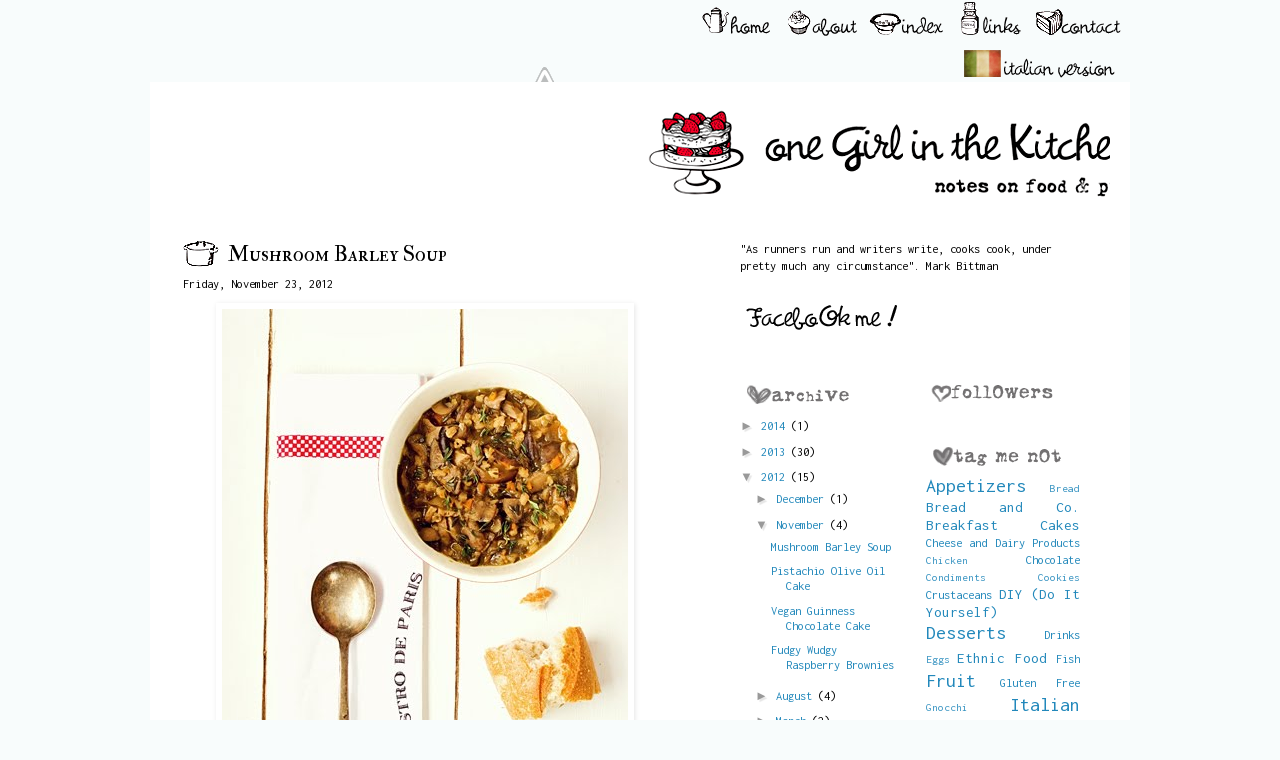

--- FILE ---
content_type: text/html; charset=UTF-8
request_url: http://en.onegirlinthekitchen.com/2012/11/
body_size: 25484
content:
<!DOCTYPE html>
<html class='v2' dir='ltr' xmlns='http://www.w3.org/1999/xhtml' xmlns:b='http://www.google.com/2005/gml/b' xmlns:data='http://www.google.com/2005/gml/data' xmlns:expr='http://www.google.com/2005/gml/expr'>
<head>
<link href='https://www.blogger.com/static/v1/widgets/335934321-css_bundle_v2.css' rel='stylesheet' type='text/css'/>
<link href='http://fonts.googleapis.com/css?family=Homemade+Apple:regular' rel='stylesheet' type='text/css'/>
<link href='http://fonts.googleapis.com/css?family=Dawning+of+a+New+Day:regular' rel='stylesheet' type='text/css'/>
<link href='http://fonts.googleapis.com/css?family=Inconsolata:regular' rel='stylesheet' type='text/css'/>
<link href='http://fonts.googleapis.com/css?family=Lekton:regular' rel='stylesheet' type='text/css'/>
<link href='http://fonts.googleapis.com/css?family=Rock+Salt:regular' rel='stylesheet' type='text/css'/>
<link href='http://fonts.googleapis.com/css?family=Anonymous+Pro:regular,italic,bold,bolditalic' rel='stylesheet' type='text/css'/>
<link href='http://fonts.googleapis.com/css?family=Cousine:regular,italic,bold,bolditalic' rel='stylesheet' type='text/css'/>
<link href='http://fonts.googleapis.com/css?family=IM+Fell+DW+Pica:regular,italic' rel='stylesheet' type='text/css'/>
<link href='http://fonts.googleapis.com/css?family=Special+Elite:regular' rel='stylesheet' type='text/css'/>
<link href='http://fonts.googleapis.com/css?family=IM+Fell+DW+Pica+SC:regular' rel='stylesheet' type='text/css'/>
<link href='http://fonts.googleapis.com/css?family=Meddon:regular' rel='stylesheet' type='text/css'/>
<link href='http://fonts.googleapis.com/css?family=Calligraffitti:regular' rel='stylesheet' type='text/css'/>
<link href='http://fonts.googleapis.com/css?family=Schoolbell:regular' rel='stylesheet' type='text/css'/>
<link href='http://fonts.googleapis.com/css?family=Molengo:regular' rel='stylesheet' type='text/css'/>
<link href='http://fonts.googleapis.com/css?family=Sunshiney:regular' rel='stylesheet' type='text/css'/>
<link href='http://fonts.googleapis.com/css?family=Vollkorn:regular' rel='stylesheet' type='text/css'/>
<meta content='IE=8, IE=9, IE=10' http-equiv='X-UA-Compatible'/>
<meta content='width=1100' name='viewport'/>
<meta content='text/html; charset=UTF-8' http-equiv='Content-Type'/>
<meta content='blogger' name='generator'/>
<link href='http://en.onegirlinthekitchen.com/favicon.ico' rel='icon' type='image/x-icon'/>
<link href='http://en.onegirlinthekitchen.com/2012/11/' rel='canonical'/>
<link rel="alternate" type="application/atom+xml" title="One Girl In The Kitchen - Atom" href="http://en.onegirlinthekitchen.com/feeds/posts/default" />
<link rel="alternate" type="application/rss+xml" title="One Girl In The Kitchen - RSS" href="http://en.onegirlinthekitchen.com/feeds/posts/default?alt=rss" />
<link rel="service.post" type="application/atom+xml" title="One Girl In The Kitchen - Atom" href="https://www.blogger.com/feeds/8543202411944001929/posts/default" />
<!--Can't find substitution for tag [blog.ieCssRetrofitLinks]-->
<meta content='http://en.onegirlinthekitchen.com/2012/11/' property='og:url'/>
<meta content='One Girl In The Kitchen' property='og:title'/>
<meta content='Recipes from Italy and beyond, cooked for you in my XX-SML kitchen and served through cable.' property='og:description'/>
<title>One Girl In The Kitchen: November 2012</title>
<style type='text/css'>@font-face{font-family:'IM Fell DW Pica SC';font-style:normal;font-weight:400;font-display:swap;src:url(//fonts.gstatic.com/s/imfelldwpicasc/v21/0ybjGCAu5PfqkvtGVU15aBhXz3EUrnTm_xKLM0uRGQ.woff2)format('woff2');unicode-range:U+0000-00FF,U+0131,U+0152-0153,U+02BB-02BC,U+02C6,U+02DA,U+02DC,U+0304,U+0308,U+0329,U+2000-206F,U+20AC,U+2122,U+2191,U+2193,U+2212,U+2215,U+FEFF,U+FFFD;}@font-face{font-family:'IM Fell Double Pica SC';font-style:normal;font-weight:400;font-display:swap;src:url(//fonts.gstatic.com/s/imfelldoublepicasc/v21/neIazDmuiMkFo6zj_sHpQ8teNbWlwBB_hXjJ0YoOe5m1ZGk.woff2)format('woff2');unicode-range:U+0000-00FF,U+0131,U+0152-0153,U+02BB-02BC,U+02C6,U+02DA,U+02DC,U+0304,U+0308,U+0329,U+2000-206F,U+20AC,U+2122,U+2191,U+2193,U+2212,U+2215,U+FEFF,U+FFFD;}@font-face{font-family:'IM Fell English';font-style:normal;font-weight:400;font-display:swap;src:url(//fonts.gstatic.com/s/imfellenglish/v14/Ktk1ALSLW8zDe0rthJysWrnLsAzHEKOYd4xI5g.woff2)format('woff2');unicode-range:U+0000-00FF,U+0131,U+0152-0153,U+02BB-02BC,U+02C6,U+02DA,U+02DC,U+0304,U+0308,U+0329,U+2000-206F,U+20AC,U+2122,U+2191,U+2193,U+2212,U+2215,U+FEFF,U+FFFD;}@font-face{font-family:'Inconsolata';font-style:normal;font-weight:400;font-stretch:100%;font-display:swap;src:url(//fonts.gstatic.com/s/inconsolata/v37/QldgNThLqRwH-OJ1UHjlKENVzkWGVkL3GZQmAwLYxYWI2qfdm7Lpp4U8WRL2l3WdycuJDETf.woff2)format('woff2');unicode-range:U+0102-0103,U+0110-0111,U+0128-0129,U+0168-0169,U+01A0-01A1,U+01AF-01B0,U+0300-0301,U+0303-0304,U+0308-0309,U+0323,U+0329,U+1EA0-1EF9,U+20AB;}@font-face{font-family:'Inconsolata';font-style:normal;font-weight:400;font-stretch:100%;font-display:swap;src:url(//fonts.gstatic.com/s/inconsolata/v37/QldgNThLqRwH-OJ1UHjlKENVzkWGVkL3GZQmAwLYxYWI2qfdm7Lpp4U8WRP2l3WdycuJDETf.woff2)format('woff2');unicode-range:U+0100-02BA,U+02BD-02C5,U+02C7-02CC,U+02CE-02D7,U+02DD-02FF,U+0304,U+0308,U+0329,U+1D00-1DBF,U+1E00-1E9F,U+1EF2-1EFF,U+2020,U+20A0-20AB,U+20AD-20C0,U+2113,U+2C60-2C7F,U+A720-A7FF;}@font-face{font-family:'Inconsolata';font-style:normal;font-weight:400;font-stretch:100%;font-display:swap;src:url(//fonts.gstatic.com/s/inconsolata/v37/QldgNThLqRwH-OJ1UHjlKENVzkWGVkL3GZQmAwLYxYWI2qfdm7Lpp4U8WR32l3WdycuJDA.woff2)format('woff2');unicode-range:U+0000-00FF,U+0131,U+0152-0153,U+02BB-02BC,U+02C6,U+02DA,U+02DC,U+0304,U+0308,U+0329,U+2000-206F,U+20AC,U+2122,U+2191,U+2193,U+2212,U+2215,U+FEFF,U+FFFD;}</style>
<style id='page-skin-1' type='text/css'><!--
/*
-----------------------------------------------
Blogger Template Style
Name:     Simple
Designer: Josh Peterson
URL:      www.noaesthetic.com
----------------------------------------------- */
/* Variable definitions
====================
<Variable name="keycolor" description="Main Color" type="color" default="#66bbdd"/>
<Group description="Page Text" selector="body">
<Variable name="body.font" description="Font" type="font"
default="normal normal 12px Courier, Inconsolata, Lekton, 'Anonymous Pro', 'IM Fell DW Pica', Verdana, Arial, 'IM Fell DW Pica SC', Meddon, Sunshiney, Schoolbell, Calligraffitti, Molengo, Vollkorn, 'Homemade Apple', 'Special Elite', 'Dawning of a New Day', 'Rock Salt', Tahoma, Helvetica, FreeSans, sans-serif"/>
<Variable name="body.text.color" description="Text Color" type="color" default="#222222"/>
</Group>
<Group description="Backgrounds" selector=".body-fauxcolumns-outer">
<Variable name="body.background.color" description="Outer Background" type="color" default="#66bbdd"/>
<Variable name="content.background.color" description="Main Background" type="color" default="#ffffff"/>
<Variable name="header.background.color" description="Header Background" type="color" default="transparent"/>
</Group>
<Group description="Links" selector=".main-outer">
<Variable name="link.color" description="Link Color" type="color" default="#2288bb"/>
<Variable name="link.visited.color" description="Visited Color" type="color" default="#888888"/>
<Variable name="link.hover.color" description="Hover Color" type="color" default="#33aaff"/>
</Group>
<Group description="Blog Title" selector=".header h1">
<Variable name="header.font" description="Font" type="font"
default="normal normal Verdana, 60px Arial, Tahoma, Helvetica, FreeSans, sans-serif"/>
<Variable name="header.text.color" description="Title Color" type="color" default="#3399bb" />
</Group>
<Group description="Blog Description" selector=".header .description">
<Variable name="description.text.color" description="Description Color" type="color"
default="#777777" />
</Group>
<Group description="Tabs Text" selector=".tabs-inner .widget li a">
<Variable name="tabs.font" description="Font" type="font"
default="normal normal 14px Arial, Tahoma, Helvetica, FreeSans, sans-serif"/>
<Variable name="tabs.text.color" description="Text Color" type="color" default="#999999"/>
<Variable name="tabs.selected.text.color" description="Selected Color" type="color" default="#000000"/>
</Group>
<Group description="Tabs Background" selector=".tabs-outer .PageList">
<Variable name="tabs.background.color" description="Background Color" type="color" default="#f5f5f5"/>
<Variable name="tabs.selected.background.color" description="Selected Color" type="color" default="#eeeeee"/>
</Group>
<Group description="Post Title" selector="h3.post-title, .comments h4, .comments h5">
<Variable name="post.title.font" description="Font" type="font"
default="normal normal 22px IM Fell Double Pica SC, Verdana, Arial, Tahoma, Helvetica, FreeSans, sans-serif"/>
<Variable name="post.title.color" description="Color" type="color" default="#FE6602"/>
<Variable name="post.title.hover.color" description="Hover Color" type="color" default="#FFD25F"/>
</Group>
<Group description="Date Header" selector=".date-header">
<Variable name="date.header.font" description="Date Header Font" type="font" default="normal normal 22px Arial, Tahoma, Helvetica, FreeSans, sans-serif"/>
<Variable name="date.header.color" description="Color" type="color" default="#FE6602"/>
<Variable name="date.header.background.color" description="Background Color" type="color" default="transparent"/>
</Group>
<Group description="Post Footer" selector=".post-footer">
<Variable name="post.footer.text.color" description="Text Color" type="color" default="#666666"/>
<Variable name="post.footer.background.color" description="Background Color" type="color"
default="#f9f9f9"/>
<Variable name="post.footer.border.color" description="Shadow Color" type="color" default="#eeeeee"/>
</Group>
<Group description="Gadgets" selector="h2">
<Variable name="widget.title.font" description="Title Font" type="font"
default="normal bold 14px Courier Arial, Tahoma, Helvetica, FreeSans, sans-serif"/>
<Variable name="widget.title.text.color" description="Title Color" type="color" default="#000000"/>
<Variable name="widget.alternate.text.color" description="Alternate Color" type="color" default="#999999"/>
</Group>
<Group description="Images" selector=".main-inner">
<Variable name="image.background.color" description="Background Color" type="color" default="#ffffff"/>
<Variable name="image.border.color" description="Border Color" type="color" default="#eeeeee"/>
<Variable name="image.text.color" description="Caption Text Color" type="color" default="#000000"/>
</Group>
<Group description="Accents" selector=".content-inner">
<Variable name="body.rule.color" description="Separator Line Color" type="color" default="#eeeeee"/>
<Variable name="tabs.border.color" description="Tabs Border Color" type="color" default="#ffffff"/>
</Group>
<Variable name="body.background" description="Body Background" type="background"
color="#f8fcfc" default="$(color) none repeat scroll top left"/>
<Variable name="body.background.override" description="Body Background Override" type="string" default=""/>
<Variable name="body.background.gradient.cap" description="Body Gradient Cap" type="url"
default="url(http://www.blogblog.com/1kt/simple/gradients_light.png)"/>
<Variable name="body.background.gradient.tile" description="Body Gradient Tile" type="url"
default="url(http://www.blogblog.com/1kt/simple/body_gradient_tile_light.png)"/>
<Variable name="content.background.color.selector" description="Content Background Color Selector" type="string" default=".content-inner"/>
<Variable name="content.padding" description="Content Padding" type="length" default="10px"/>
<Variable name="content.padding.horizontal" description="Content Horizontal Padding" type="length" default="10px"/>
<Variable name="content.shadow.spread" description="Content Shadow Spread" type="length" default="40px"/>
<Variable name="content.shadow.spread.webkit" description="Content Shadow Spread (WebKit)" type="length" default="5px"/>
<Variable name="content.shadow.spread.ie" description="Content Shadow Spread (IE)" type="length" default="10px"/>
<Variable name="main.border.width" description="Main Border Width" type="length" default="0"/>
<Variable name="header.background.gradient" description="Header Gradient" type="url" default="none"/>
<Variable name="header.shadow.offset.left" description="Header Shadow Offset Left" type="length" default="-1px"/>
<Variable name="header.shadow.offset.top" description="Header Shadow Offset Top" type="length" default="-1px"/>
<Variable name="header.shadow.spread" description="Header Shadow Spread" type="length" default="1px"/>
<Variable name="header.padding" description="Header Padding" type="length" default="30px"/>
<Variable name="header.border.size" description="Header Border Size" type="length" default="1px"/>
<Variable name="header.bottom.border.size" description="Header Bottom Border Size" type="length" default="1px"/>
<Variable name="header.border.horizontalsize" description="Header Horizontal Border Size" type="length" default="0"/>
<Variable name="description.text.size" description="Description Text Size" type="string" default="140%"/>
<Variable name="tabs.margin.top" description="Tabs Margin Top" type="length" default="0" />
<Variable name="tabs.margin.side" description="Tabs Side Margin" type="length" default="30px" />
<Variable name="tabs.background.gradient" description="Tabs Background Gradient" type="url"
default="url(http://www.blogblog.com/1kt/simple/gradients_light.png)"/>
<Variable name="tabs.border.width" description="Tabs Border Width" type="length" default="1px"/>
<Variable name="tabs.bevel.border.width" description="Tabs Bevel Border Width" type="length" default="1px"/>
<Variable name="date.header.padding" description="Date Header Padding" type="string" default="inherit"/>
<Variable name="date.header.letterspacing" description="Date Header Letter Spacing" type="string" default="inherit"/>
<Variable name="date.header.margin" description="Date Header Margin" type="string" default="inherit"/>
<Variable name="post.margin.bottom" description="Post Bottom Margin" type="length" default="25px"/>
<Variable name="image.border.small.size" description="Image Border Small Size" type="length" default="2px"/>
<Variable name="image.border.large.size" description="Image Border Large Size" type="length" default="5px"/>
<Variable name="page.width.selector" description="Page Width Selector" type="string" default=".region-inner"/>
<Variable name="page.width" description="Page Width" type="string" default="auto"/>
<Variable name="main.section.margin" description="Main Section Margin" type="length" default="15px"/>
<Variable name="main.padding" description="Main Padding" type="length" default="15px"/>
<Variable name="main.padding.top" description="Main Padding Top" type="length" default="30px"/>
<Variable name="main.padding.bottom" description="Main Padding Bottom" type="length" default="30px"/>
<Variable name="paging.background"
color="#ffffff"
description="Background of blog paging area" type="background"
default="transparent none no-repeat scroll top center"/>
<Variable name="footer.bevel" description="Bevel border length of footer" type="length" default="0"/>
<Variable name="startSide" description="Side where text starts in blog language" type="automatic" default="left"/>
<Variable name="endSide" description="Side where text ends in blog language" type="automatic" default="right"/>
*/
/* Content
----------------------------------------------- */
body {
font: normal normal 12.5px Inconsolata;
color: #000000;
background: #f8fcfc none repeat scroll top left;
padding: 0 0 0 0;
}
html body .region-inner {
min-width: 0;
max-width: 100%;
width: auto;
}
a:link {
text-decoration:none;
color: #2288bb;
}
a:visited {
text-decoration:none;
color: #8c6d7a;
}
a:hover {
text-decoration:underline;
color: #2288bb;
}
.body-fauxcolumn-outer .fauxcolumn-inner {
background: transparent none repeat scroll top left;
_background-image: none;
}
.body-fauxcolumn-outer .cap-top {
position: absolute;
z-index: 1;
height: 400px;
width: 100%;
background: #f8fcfc none repeat scroll top left;
}
.body-fauxcolumn-outer .cap-top .cap-left {
width: 100%;
background: transparent none repeat-x scroll top left;
_background-image: none;
}
.content-outer {
-moz-box-shadow: 0 0 0 rgba(0, 0, 0, .15);
-webkit-box-shadow: 0 0 0 rgba(0, 0, 0, .15);
-goog-ms-box-shadow: 0 0 0 #333333;
box-shadow: 0 0 0 rgba(0, 0, 0, .15);
margin-bottom: 1px;
}
.content-inner {
padding: 10px 20px;
}
.content-inner {
background-color: #ffffff;
}
/* Header
----------------------------------------------- */
.header-outer {
background: #ffffff none repeat-x scroll 0 -400px;
_background-image: none;
}
.Header h1 {
font: normal normal 40px 'Trebuchet MS',Trebuchet, sans-serif;
color: #000000;
text-shadow: 0 0 0 rgba(0, 0, 0, .2);
}
.Header h1 a {
color: #000000;
}
.Header .description {
font-size: 18px;
color: #000000;
}
.header-inner .Header .titlewrapper {
padding: 22px 0;
}
.header-inner .Header .descriptionwrapper {
padding: 0 0;
}
/* Tabs
----------------------------------------------- */
.tabs-inner .section:first-child {
border-top: 0 solid #ffffff;
}
.tabs-inner .section:first-child ul {
margin-top: -1px;
border-top: 1px solid #ffffff;
border-left: 1px solid #ffffff;
border-right: 1px solid #ffffff;
}
.tabs-inner .widget ul {
background: transparent none repeat-x scroll 0 -800px;
_background-image: none;
border-bottom: 1px solid #ffffff;
margin-top: 0;
margin-left: -30px;
margin-right: -30px;
}
.tabs-inner .widget li a {
display: inline-block;
padding: .6em 1em;
font: normal normal 37px IM Fell DW Pica SC;
color: transparent;
border-left: 1px solid #ffffff;
border-right: 1px solid #ffffff;
}
.tabs-inner .widget li:first-child a {
border-left: none;
}
.tabs-inner .widget li.selected a, .tabs-inner .widget li a:hover {
color: transparent;
background-color: transparent;
text-decoration: none;
}
/* Columns
----------------------------------------------- */
.main-outer {
border-top: 0 solid #ffffff;
}
.fauxcolumn-left-outer .fauxcolumn-inner {
border-right: 1px solid #ffffff;
}
.fauxcolumn-right-outer .fauxcolumn-inner {
border-left: 1px solid #ffffff;
}
/* Headings
----------------------------------------------- */
h2 {
margin: 0 0 0 .3em;
font: normal normal 18px IM Fell English;
color: #000000;
}
/* Widgets
----------------------------------------------- */
.widget .zippy {
color: #999999;
text-shadow: 2px 2px 1px rgba(0, 0, 0, .1);
}
.widget .popular-posts ul {
list-style: none;
}
/* Posts
----------------------------------------------- */
.date-header span {
background-color: transparent;
color: #4c4c4c;
padding: 0 0 0px 45px;;
letter-spacing: 3px;
margin: inherit;
font: normal bold 11px 'Courier New', Courier, FreeMono, monospace;
}
.main-inner {
padding-top: 35px;
padding-bottom: 65px;
}
.main-inner .column-center-inner {
padding: 0 0;
}
.main-inner .column-center-inner .section {
margin: 0 1em;
}
.post {
margin: 0 0 45px 0;
}
.post h3 a, .post h3 a:visited { color: #000000; }
.post h3 a:hover { color: #000000; }
h3.post-title {
background:url(https://blogger.googleusercontent.com/img/b/R29vZ2xl/AVvXsEgtpnmgVCoxVHg0TbfUu8ViX0dKGy4R-z33F1RpNTbjqwZNI8NOHBEfV9yWtYHiY7bDNot52KJ6X6gj6PMV4T9lWHwC9CmTyOosoQ47oBi7uk7oTy6VAQEjSMbzWiv2yE9qJS2VuOjfvDs/s1600/pot.gif) no-repeat;
font: normal normal 22px IM Fell Double Pica SC;
margin: 0em 0 0.3em 0em;
padding:0 0 0px 45px;
}
.comments h4 {
background:url(https://blogger.googleusercontent.com/img/b/R29vZ2xl/AVvXsEg4TAEPsEI1Wf_a_YcBxvQLaNce1yseCaJYCDa8w4hxVLrTFzisBGDc1GKJM_bvWxTXYJ7-ErXg4zooL_HFfMC-pcCFDfDTz_Q6mqd4K70xEEkWIhUzV4wrTRoswHcPIR7tthgjN-Xhsug/s1600/Coffee-Cup.gif) no-repeat;
font: normal normal 22px IM Fell Double Pica SC;
margin: .6em 0 0.3em 0em;
padding:0 0 0px 45px;
}
.comments h5 {
background:url(https://blogger.googleusercontent.com/img/b/R29vZ2xl/AVvXsEigfblHaAMFazkelO2LV4PFgeqBQTe7Mf6x3LmCXVZE_PUv5I21kEMcstyaHJIyn6S8SzagtmdRaXi9-uzBcQVCgjFSKEDmlgMj_DkeEmPdMmKRgx0D9pgUm5XsRSEZ9PyZa0MrTNvKG9g/s1600/Jam.gif) no-repeat;
font: normal normal 22px IM Fell Double Pica SC;
margin: .6em 0 0.3em 0em;
padding:0 0 0px 45px;
}
.post-body {
font-size: 110%;
line-height: 1.4;
position: relative;
}
.post-body img, .post-body .tr-caption-container, .Profile img, .Image img,
.BlogList .item-thumbnail img {
padding: 2px;
background: #ffffff;
border: 1px solid #ffffff;
-moz-box-shadow: 1px 1px 5px rgba(0, 0, 0, .1);
-webkit-box-shadow: 1px 1px 5px rgba(0, 0, 0, .1);
box-shadow: 1px 1px 5px rgba(0, 0, 0, .1);
}
.post-body img, .post-body .tr-caption-container {
padding: 5px;
}
.post-body .tr-caption-container {
color: #666666;
}
.post-body .tr-caption-container img {
padding: 0;
background: transparent;
border: none;
-moz-box-shadow: 0 0 0 rgba(0, 0, 0, .1);
-webkit-box-shadow: 0 0 0 rgba(0, 0, 0, .1);
box-shadow: 0 0 0 rgba(0, 0, 0, .1);
}
.post-header {
margin: 0 0 1em;
line-height: 1.6;
font-size: 90%;
}
.post-footer {
margin: 20px -2px 0;
padding: 5px 10px;
color: #666666;
background-color: #fff4f9;
border-bottom: 1px solid #eeeeee;
line-height: 1.6;
font-size: 90%;
}
#comments .comment-author {
padding-top: 0.5em;
border-top: 1px solid #ffffff;
background-position: 0 1.5em;
}
#comments .comment-author:first-child {
padding-top: 0;
border-top: none;
}
.avatar-image-container {
margin: .2em 0 0;
}
#comments .avatar-image-container img {
border: 1px solid #ffffff;
}
/* Accents
---------------------------------------------- */
.section-columns td.columns-cell {
border-left: 1px solid #ffffff;
}
.blog-pager {
background: transparent url(http://www.blogblog.com/1kt/simple/paging_dot.png) repeat-x scroll top center;
}
.blog-pager-older-link, .home-link,
.blog-pager-newer-link
{
background-color: #ffffff;
padding: 5px;
}
.footer-outer {
border-top: 1px dashed #bbbbbb;
}
/* Mobile
----------------------------------------------- */
body.mobile  {
padding: 0;
}
.mobile .content-inner {
padding: 0;
}
.mobile .content-outer {
-webkit-box-shadow: 0 0 3px rgba(0, 0, 0, .15);
box-shadow: 0 0 3px rgba(0, 0, 0, .15);
padding: 0 0;
}
body.mobile .AdSense {
margin-left: -0;
}
.mobile .tabs-inner .widget ul {
margin-left: 0;
margin-right: 0;
}
.mobile .post {
margin: 0;
}
.mobile .main-inner .column-center-inner .section {
margin: 0;
}
.mobile .main-inner {
padding-top: 20px;
padding-bottom: 20px;
}
.mobile .main-inner .column-center-inner {
padding: 0;
}
.mobile .date-header span {
padding: 0.4em 10px;
margin: 0 -10px;
}
.mobile h3.post-title {
margin: 0;
}
.mobile .blog-pager {
background: transparent;
}
.mobile .footer-outer {
border-top: none;
}
.mobile .main-inner, .mobile .footer-inner {
background-color: #ffffff;
}
.mobile-index-contents {
color: #000000;
}
.mobile-link-button {
background-color: #2288bb;
}
.mobile-link-button a:link, .mobile-link-button a:visited {
color: #ffffff;
}
#b-navbar { height:0px; visibility:hidden }
body { position: relative; top: -32px; }
.comments-button {
width : 80px;
float : right;
font-family: Inconsolata, Consolas, Courier, Verdana, Arial, Helvetica, sans-serif;
font-size : 15px;
margin-top : -8px;
margin-right : 35px;
text-align : center;
padding-top: 28px;
}
.post-share-buttons a
{
position: relative;
display: inline-block;
}
--></style>
<style id='template-skin-1' type='text/css'><!--
body {
min-width: 980px;
}
.content-outer, .content-fauxcolumn-outer, .region-inner {
min-width: 980px;
max-width: 980px;
_width: 980px;
}
.main-inner .columns {
padding-left: 0px;
padding-right: 400px;
}
.main-inner .fauxcolumn-center-outer {
left: 0px;
right: 400px;
/* IE6 does not respect left and right together */
_width: expression(this.parentNode.offsetWidth -
parseInt("0px") -
parseInt("400px") + 'px');
}
.main-inner .fauxcolumn-left-outer {
width: 0px;
}
.main-inner .fauxcolumn-right-outer {
width: 400px;
}
.main-inner .column-left-outer {
width: 0px;
right: 100%;
margin-left: -0px;
}
.main-inner .column-right-outer {
width: 400px;
margin-right: -400px;
}
#layout {
min-width: 0;
}
#layout .content-outer {
min-width: 0;
width: 800px;
}
#layout .region-inner {
min-width: 0;
width: auto;
}
#navbar-iframe { display: none !important; }
--></style>
<link href='http://www.iconj.com/ico/g/b/gbtzuqmw4q.ico' rel='shortcut icon' type='image/x-icon'/>
<link href='https://blogger.googleusercontent.com/img/b/R29vZ2xl/AVvXsEjmK2lEPUR8SOdTIDoPlPc20dM9geOfo97Uh1fWIfc7v7FX15sF97Cpj9o1SFujgMluOIcN2TDsDTGbXtOyHpA75awgUhW7-wfkb0kV7QOqbH3AS7izLPi81gC1QtkJe5Cj67K-Et5xjRQ/s1600/apple-touch-icon.png' rel='apple-touch-icon'/>
<link href='https://www.blogger.com/dyn-css/authorization.css?targetBlogID=8543202411944001929&amp;zx=d4c706ed-503e-4b53-85e7-62d1178f4570' media='none' onload='if(media!=&#39;all&#39;)media=&#39;all&#39;' rel='stylesheet'/><noscript><link href='https://www.blogger.com/dyn-css/authorization.css?targetBlogID=8543202411944001929&amp;zx=d4c706ed-503e-4b53-85e7-62d1178f4570' rel='stylesheet'/></noscript>
<meta name='google-adsense-platform-account' content='ca-host-pub-1556223355139109'/>
<meta name='google-adsense-platform-domain' content='blogspot.com'/>

<!-- data-ad-client=ca-pub-2286954802434891 -->

</head>
<body class='loading'>
<div class='navbar section' id='navbar'><div class='widget Navbar' data-version='1' id='Navbar1'><script type="text/javascript">
    function setAttributeOnload(object, attribute, val) {
      if(window.addEventListener) {
        window.addEventListener('load',
          function(){ object[attribute] = val; }, false);
      } else {
        window.attachEvent('onload', function(){ object[attribute] = val; });
      }
    }
  </script>
<div id="navbar-iframe-container"></div>
<script type="text/javascript" src="https://apis.google.com/js/platform.js"></script>
<script type="text/javascript">
      gapi.load("gapi.iframes:gapi.iframes.style.bubble", function() {
        if (gapi.iframes && gapi.iframes.getContext) {
          gapi.iframes.getContext().openChild({
              url: 'https://www.blogger.com/navbar/8543202411944001929?origin\x3dhttp://en.onegirlinthekitchen.com',
              where: document.getElementById("navbar-iframe-container"),
              id: "navbar-iframe"
          });
        }
      });
    </script><script type="text/javascript">
(function() {
var script = document.createElement('script');
script.type = 'text/javascript';
script.src = '//pagead2.googlesyndication.com/pagead/js/google_top_exp.js';
var head = document.getElementsByTagName('head')[0];
if (head) {
head.appendChild(script);
}})();
</script>
</div></div>
<div class='body-fauxcolumns'>
<div class='fauxcolumn-outer body-fauxcolumn-outer'>
<div class='cap-top'>
<div class='cap-left'></div>
<div class='cap-right'></div>
</div>
<div class='fauxborder-left'>
<div class='fauxborder-right'></div>
<div class='fauxcolumn-inner'>
</div>
</div>
<div class='cap-bottom'>
<div class='cap-left'></div>
<div class='cap-right'></div>
</div>
</div>
</div>
<div class='content'>
<div class='content-fauxcolumns'>
<div class='fauxcolumn-outer content-fauxcolumn-outer'>
<div class='cap-top'>
<div class='cap-left'></div>
<div class='cap-right'></div>
</div>
<div class='fauxborder-left'>
<div class='fauxborder-right'></div>
<div class='fauxcolumn-inner'>
</div>
</div>
<div class='cap-bottom'>
<div class='cap-left'></div>
<div class='cap-right'></div>
</div>
</div>
</div>
<div class='content-outer'>
<div class='separator' style='clear: both; text-align: right;'>
<form action='/search' id='searchthis' method='get' style='clear:left; float:left;  margin-left:2em; margin-top:0.5em; margin-bottom:0.5em;'>
<input id='search-box' name='q' size='30' value='Search in my Blog'/>
<input id='search-btn' src='http://2.bp.blogspot.com/-oAhy_uvIYz0/TZ4SwhSz2iI/AAAAAAAAAUc/oVCXGFEEdlY/s1600/Search-icon.png' style='margin-left:0.5em;' type='image' value='Search'/>
</form>
<a href='http://en.onegirlinthekitchen.com'><img alt='Home' border='0' src='https://blogger.googleusercontent.com/img/b/R29vZ2xl/AVvXsEj2lc978l0FoZZoIvPBaxGS_UESgIlL2u6BWPz6azEweY_3dXTUgeoRTJirN6U6HSQqnjY28NbYBCKEljdQwqgj5D-MF7kNl4o0vQ53gxDHPmJlF0tKNyyjZA3TxYUp_LEKigpona8GeQo/s1600/home.gif'/></a>
<a href='http://en.onegirlinthekitchen.com/p/about.html'><img alt='About me' border='0' src='https://blogger.googleusercontent.com/img/b/R29vZ2xl/AVvXsEhB_9XdpnDV3ITq8Lh16f0TMWIP2ePvo68AhE7cxHkuOvVpO11Fm5yzF7gGJp1xUSOl1LEflPzj7AS8K8KQxMbPW0tqYbpOCggvy203agSccMV8XvOUSluMJ4Q5-IiQs0VKCU9YGQ6s6k0/s1600/about.gif'/></a>
<a href='http://en.onegirlinthekitchen.com/p/index.html'><img alt='All the recipes. More or less organized' border='0' src='https://blogger.googleusercontent.com/img/b/R29vZ2xl/AVvXsEjqdtUHGFFAFV5eN4ACj-qgJUerqZPp21JFqYJ80ob3-XVXqPD9EAokM5uwHbz5Cf9g_YblY396lb8QNt26POIczLbiOOQdm1FYLpxgNUh-sa8BbJlUIIuiUTxNfhGGVzjncdJRcaR1r30/s1600/index.gif'/></a>
<a href='http://en.onegirlinthekitchen.com/p/links.html'><img alt='Inspiration' border='0' src=' https://blogger.googleusercontent.com/img/b/R29vZ2xl/AVvXsEi9PT_H4iBMQi-P0zFFrMYiyHzY61cf2TwvShifOrVTg1SmRs4AwcZCDI4ydAadm1T0PujJvh_xYfb03S8PoN4w8ORLPu4XYWl5xIuUkcrigsI9vV5kvjL9xUhV-GXfEW0iBRKBQJvFDxc/s1600/links.gif'/></a>
<a href='http://en.onegirlinthekitchen.com/p/contact.html'><img alt='Wanna send me a note?' border='0' src='https://blogger.googleusercontent.com/img/b/R29vZ2xl/AVvXsEgHWzipCVzaz-uq4n-ifGmQu7Q7g3m5FjnsiXyRxkn_6i_imGqfLsJeAhEfucXYB7a_JnS9bwwnQyFPmTjxBWtlMyMaszrpZgjEsJglQ8fTq68R63PNj32-gScBxBuFq5tonFspfNBSTRg/s1600/contact.gif'/></a>
<a href='http://www.onegirlinthekitchen.com'><img alt='Italian version' border='0' src='https://blogger.googleusercontent.com/img/b/R29vZ2xl/AVvXsEgfBs2pNWDY-LJSTDloB0vy5urRtTOuNicbiQ_D4XqNIs9Ydo8l-oMnsvS6Y87E3Hu0KfHJj5jMnEHj-nXEp8mpfsaBqVoYn1MCX7adGNW2km4Jnd0E1OWiKlH7mLiDwGK0Z3kzZVEZyM0/s1600/Italian-Version.gif'/></a>
</div>
<div class='content-cap-top cap-top'>
<div class='cap-left'></div>
<div class='cap-right'></div>
</div>
<div class='fauxborder-left content-fauxborder-left'>
<div class='fauxborder-right content-fauxborder-right'></div>
<div class='content-inner'>
<header>
<div class='header-outer'>
<div class='header-cap-top cap-top'>
<div class='cap-left'></div>
<div class='cap-right'></div>
</div>
<div class='fauxborder-left header-fauxborder-left'>
<div class='fauxborder-right header-fauxborder-right'></div>
<div class='region-inner header-inner'>
<div class='header section' id='header'><div class='widget Header' data-version='1' id='Header1'>
<div id='header-inner'>
<a href='http://en.onegirlinthekitchen.com/' style='display: block'>
<img alt='One Girl In The Kitchen' height='113px; ' id='Header1_headerimg' src='https://blogger.googleusercontent.com/img/b/R29vZ2xl/AVvXsEiSArgpGB-KJs8Kw8_y8KPWo_mLJdeJiH0Oe-Eq8jDg_tJKHHe9dBUd22WNBes17Acz1OLo0Sdd1LEveXDegm-xZ5vdTUWebCFuO-HvUryAYh9EuMgS3VCVB2gVR3l-syREsc_bRdKBfOeJ/s1600/Header_Color.gif' style='display: block' width='600px; '/>
</a>
</div>
</div></div>
</div>
</div>
<div class='header-cap-bottom cap-bottom'>
<div class='cap-left'></div>
<div class='cap-right'></div>
</div>
</div>
</header>
<div class='tabs-outer'>
<div class='tabs-cap-top cap-top'>
<div class='cap-left'></div>
<div class='cap-right'></div>
</div>
<div class='fauxborder-left tabs-fauxborder-left'>
<div class='fauxborder-right tabs-fauxborder-right'></div>
<div class='region-inner tabs-inner'>
<div class='tabs no-items section' id='crosscol'></div>
<div class='tabs no-items section' id='crosscol-overflow'></div>
</div>
</div>
<div class='tabs-cap-bottom cap-bottom'>
<div class='cap-left'></div>
<div class='cap-right'></div>
</div>
</div>
<div class='main-outer'>
<div class='main-cap-top cap-top'>
<div class='cap-left'></div>
<div class='cap-right'></div>
</div>
<div class='fauxborder-left main-fauxborder-left'>
<div class='fauxborder-right main-fauxborder-right'></div>
<div class='region-inner main-inner'>
<div class='columns fauxcolumns'>
<div class='fauxcolumn-outer fauxcolumn-center-outer'>
<div class='cap-top'>
<div class='cap-left'></div>
<div class='cap-right'></div>
</div>
<div class='fauxborder-left'>
<div class='fauxborder-right'></div>
<div class='fauxcolumn-inner'>
</div>
</div>
<div class='cap-bottom'>
<div class='cap-left'></div>
<div class='cap-right'></div>
</div>
</div>
<div class='fauxcolumn-outer fauxcolumn-left-outer'>
<div class='cap-top'>
<div class='cap-left'></div>
<div class='cap-right'></div>
</div>
<div class='fauxborder-left'>
<div class='fauxborder-right'></div>
<div class='fauxcolumn-inner'>
</div>
</div>
<div class='cap-bottom'>
<div class='cap-left'></div>
<div class='cap-right'></div>
</div>
</div>
<div class='fauxcolumn-outer fauxcolumn-right-outer'>
<div class='cap-top'>
<div class='cap-left'></div>
<div class='cap-right'></div>
</div>
<div class='fauxborder-left'>
<div class='fauxborder-right'></div>
<div class='fauxcolumn-inner'>
</div>
</div>
<div class='cap-bottom'>
<div class='cap-left'></div>
<div class='cap-right'></div>
</div>
</div>
<!-- corrects IE6 width calculation -->
<div class='columns-inner'>
<div class='column-center-outer'>
<div class='column-center-inner'>
<div class='main section' id='main'><div class='widget Blog' data-version='1' id='Blog1'>
<div class='blog-posts hfeed'>
<!--Can't find substitution for tag [defaultAdStart]-->

          <div class="date-outer">
        

          <div class="date-posts">
        
<div class='post-outer'>
<div class='post hentry'>
<a name='5005850014217108996'></a>
<h3 class='post-title entry-title'>
<a href='http://en.onegirlinthekitchen.com/2012/11/mushroom-barley-soup.html'>Mushroom Barley Soup</a>
</h3>
<div class='date-header'>
Friday, November 23, 2012
</div>
<div class='post-header'>
<div class='post-header-line-1'></div>
</div>
<div class='post-body entry-content' id='post-body-5005850014217108996'>
<style="margin-left:1.7em">
<a href="http://www.flickr.com/photos/onegirlinthekitchen/8206937331/" title="Mushroom Barley Soup"><img alt="Mushroom Barley Soup" height="600" src="https://blogger.googleusercontent.com/img/b/R29vZ2xl/AVvXsEhBW9iZX1oQTL4WAlTk9-x4S6mBYDDdWTmSgC4ynsS1GCQQODzCEN2VtXejGWXHRMk6aD4VczLtdQqt4Ujnn473aI0mbrUdlinrLkerI7WyiJRDyk9JFzzdIDwbKwptIYYDLe_X-WORUYU/s1600/Zuppa+di+Orzo+e+Funghi.jpg" style="margin-left:2.4em" width="406"></a><br/>
<br/>
<i>poi una notte di settembre mi svegliai<br>
il vento sulla pelle,<br> 
sul mio corpo il chiarore delle stelle<br>
chissà dov&#8217;era casa mia<br>
e quel bambino che giocava in un cortile...</i><br>
~ Nomadi, <i>Io Vagabondo</i><br><br>

<i>then one night in September I woke up<br>
wind on my skin,<br> 
starlight on my body<br>
I wondered where my home was<br>
and that kid playing in the courtyard...</i><br>
~ Nomadi, <i>Me, a Vagabond</i><br><br>




<br>


There comes a time when you decide to leave behind <strong><a href="http://en.onegirlinthekitchen.com/2011/03/barley-soup.html" target="_blank"> your certainties </a></strong>and you're ready to embrace new ones. <br>
It seems to happen quite suddenly, but deep down you know that it's actually the combined effect of all the intersections you've crossed before, of all those sleepless nights spent riding a bicycle through the paths of your mind; that it's a spell orchestrated by the dust of the desert and the stars of a forest in the summer; it's the energy received by silent glances and infinite hugs, which slowly took shape within you and became the courage of a dive into the unknown.<br>
It looks like you've done it all by yourself, but deep down you feel obliged to thank one by one those encounters, and those farewells, the loves real and fake, the tears, and the smiles, and all those written words, and sung, or recited, and then again those that were rewritten, edited, and returned to the sender. <br>
It's wandering this way that you get there, to photograph and then sit in front of a mushroom soup that seems to speak a universal language. You close your eyes and you could be in Paris. But also in Rome or San Francisco. And all you ask is to keep wandering through unknown roads, with a tender heart and a ticket always open.

<br><br><br>

<a href="http://www.flickr.com/photos/onegirlinthekitchen/8208027508/" title="Thyme and Shiitake Mushrooms"><img alt="Thyme and Shiitake Mushrooms" height="600" src="https://blogger.googleusercontent.com/img/b/R29vZ2xl/AVvXsEgPW_nQqjpRTgDQR0JTXnUfDegI0kN4ZFB9S3T7JpkTF-CPzWlcOdSEuNXI-onTGkJ1uGengX2GB4TVHf1Ar-mAwLOYDrFWYmZ3V70pIwdV-ATMdv2Kd5N_DAjKWBpnFou_o1sQbv4mBlc/s1600/thyme+and+mushrooms.jpg" style="margin-left:2.4em" width="400"></a><br><br><br>



<center><span style="font-family: Rock Salt; font-size: 18.5px; line-height:2.5"><strong>Mushroom Barley Soup</strong></span><br>
<span style="font-family: Rock Salt; font-size: 11px;"><em>for 4-5 people</em></span><br><br>
<div style="font-family: 'Dawning of a New Day', serif; font-size: 24.5px; font-weight: 400; line-height: 0.9; word-spacing: -0.13em;">
<strong>mixed fresh mushrooms<br>
(white and brown button mushrooms, shiitake)</strong> 650 gr<br>
<strong>dried shiitake mushrooms</strong> 10 gr<br>
<strong>onion</strong> 1/2<br>
<strong>shallot</strong> 1<br>
<strong>carrot</strong> 1<br>
<strong>celery stalk</strong> 1<br>
<strong>pearled barley</strong> 100 gr<br>
<strong>vegetable stock</strong> 1 liter approx.<br>
<strong>tamari or soy sauce</strong> 4-5 tablespoons<br>
<strong>olive oil, salt, pepper, fresh thyme, bay leaves</strong> as needed</div><br>

<span style="font-family: Special Elite; font-size: 13.5px; word-spacing: 0.19em; line-height: 1.45;">
Place dried mushrooms in a bowl, cover with water and let stand at least 10 minutes. Drain and chop them, reserving their liquid.<br>
Finely chop onion and shallot and sauté for a few minutes in a couple of tablespoons of extra-virgin olive oil, add diced carrot and celery, fresh and soaked mushrooms, and cook for about 10 minutes until soft. Add barley, tamari, broth, mushrooms' water, thyme and bay leaf and bring to a boil. Lower the heat and cook for about 40 minutes. If necessary, add a bit of water. Season with salt and pepper and serve</span></center><br>
<a href="http://www.flickr.com/photos/onegirlinthekitchen/8208027434/" title="Thyme and Salt"><img alt="Thyme and Salt" height="600" src="https://blogger.googleusercontent.com/img/b/R29vZ2xl/AVvXsEiNREPJ5XtAbLgJRp3-SxuA3-_x_DGMy3jkyJrRDvCHkmE2dSZzBzeRTRTkWsG1K-QMOgqEhoht2W0zbcxDskZ8rsW-X9qe6QDaOr-udp-KSjOcA-NT455Mf-5iqS_u7LuhNBhoUzOCvVg/s1600/thyme+and+salt.jpg" style="margin-left:2.4em" width="400"></a><br><br>
For this recipe which may make sense only to me (please forgive me, I won't do it anymore...), I was inspired by a similar soup that I've tasted at <strong><a href="www.wholefoodsmarket.com/" target="_blank"> Whole Foods</a></strong>, this place so wonderful that I'd almost sleep in there, a foodist' paradise where food doesn't lie, it's your friend and often you find out that it's also your neighbor; a hipster supermarket where apples seem to have fallen right from the tree of your childhood, scents and colors would get drunk also the irreducible ones, and where employees are all... you know... beautiful, fit, and tattooed.<br>
w.v.<3
<br><br>
<img src="https://blogger.googleusercontent.com/img/b/R29vZ2xl/AVvXsEgAJszkO1RBz0KyoptgBTvnxh05lXdGMvICgZM0LRuY9XCMiVSd9M-0HPz3hA9mNnkujXJsdgP6XBpIbjQ5ScjTGDi8HVqQWdIIocJyJqISkshIvZ0ntsE_Qc9R9W00OzDZdXgXHv3E2N4/s1600/double-heart.gif" style="clear:right; float:right; margin-left:0em; margin-bottom:0em"></img>
<div style='clear: both;'></div>
</div>
<div class='post-footer'>
<div class='pfButton'><a href='http://en.onegirlinthekitchen.com/2012/11/mushroom-barley-soup.html?pfstyle=wp' title='Print an optimized version of this blog post or generate a PDF'><img alt='Print' class='printfriendly' src='http://cdn.printfriendly.com/pf-button-both.gif' style='border:none; padding:0;'/></a></div>
<div class='post-footer-line post-footer-line-1'>
<span class='post-author vcard'>
Served by
<span class='fn'>One Girl In The Kitchen</span>
</span>
<span class='post-timestamp'>
at
<a class='timestamp-link' href='http://en.onegirlinthekitchen.com/2012/11/mushroom-barley-soup.html' rel='bookmark' title='permanent link'><abbr class='published' title='2012-11-23T12:21:00-08:00'>12:21</abbr></a>
</span>
<span class='post-comment-link'>
<a class='comment-link' href='http://en.onegirlinthekitchen.com/2012/11/mushroom-barley-soup.html#comment-form' onclick=''>19 comments</a>
</span>
<span class='post-icons'>
<span class='item-control blog-admin pid-306172036'>
<a href='https://www.blogger.com/post-edit.g?blogID=8543202411944001929&postID=5005850014217108996&from=pencil' title='Edit Post'>
<img alt='' class='icon-action' height='18' src='https://resources.blogblog.com/img/icon18_edit_allbkg.gif' width='18'/>
</a>
</span>
</span>
<div class='post-share-buttons goog-inline-block'>
<a class='goog-inline-block share-button sb-email' href='https://www.blogger.com/share-post.g?blogID=8543202411944001929&postID=5005850014217108996&target=email' target='_blank' title='Email This'>
<span class='share-button-link-text'>Email This</span>
</a><a class='goog-inline-block share-button sb-blog' href='https://www.blogger.com/share-post.g?blogID=8543202411944001929&postID=5005850014217108996&target=blog' onclick='window.open(this.href, "_blank", "height=270,width=475"); return false;' target='_blank' title='BlogThis!'>
<span class='share-button-link-text'>BlogThis!</span>
</a><a class='goog-inline-block share-button sb-twitter' href='https://www.blogger.com/share-post.g?blogID=8543202411944001929&postID=5005850014217108996&target=twitter' target='_blank' title='Share to X'>
<span class='share-button-link-text'>Share to X</span>
</a><a class='goog-inline-block share-button sb-facebook' href='https://www.blogger.com/share-post.g?blogID=8543202411944001929&postID=5005850014217108996&target=facebook' onclick='window.open(this.href, "_blank", "height=430,width=640"); return false;' target='_blank' title='Share to Facebook'>
<span class='share-button-link-text'>Share to Facebook</span>
</a><a class='goog-inline-block share-button sb-buzz' href='https://www.blogger.com/share-post.g?blogID=8543202411944001929&postID=5005850014217108996&target=buzz' onclick='window.open(this.href, "_blank", "height=415,width=690"); return false;' target='_blank' title=''>
<span class='share-button-link-text'><!--Can't find substitution for tag [top.shareToBuzzMsg]--></span>
</a>
</div>
</div>
<div class='post-footer-line post-footer-line-2'><span class='post-labels'>
Tags:
<a href='http://en.onegirlinthekitchen.com/search/label/Soups' rel='tag'>Soups</a>,
<a href='http://en.onegirlinthekitchen.com/search/label/Vegan' rel='tag'>Vegan</a>,
<a href='http://en.onegirlinthekitchen.com/search/label/Vegetarian' rel='tag'>Vegetarian</a>
</span>
<iframe allowTransparency='true' frameborder='0' scrolling='no' src='http://www.facebook.com/plugins/like.php?href=http://en.onegirlinthekitchen.com/2012/11/mushroom-barley-soup.html&layout=standard&show_faces=false&width=100&action=like&font=trebuchet+ms &colorscheme=evil' style='border:none; overflow:hidden; width: 450px; height:25px;'></iframe>
</div>
<div class='post-footer-line post-footer-line-3'><span class='post-location'>
</span>
</div>
</div>
</div>
</div>

            </div></div>
          

          <div class="date-outer">
        

          <div class="date-posts">
        
<div class='post-outer'>
<div class='post hentry'>
<a name='3669166759719606601'></a>
<h3 class='post-title entry-title'>
<a href='http://en.onegirlinthekitchen.com/2012/11/pistachio-olive-oil-cake.html'>Pistachio Olive Oil Cake</a>
</h3>
<div class='date-header'>
Monday, November 19, 2012
</div>
<div class='post-header'>
<div class='post-header-line-1'></div>
</div>
<div class='post-body entry-content' id='post-body-3669166759719606601'>
<style="margin-left:1.7em">


<a href="http://www.flickr.com/photos/onegirlinthekitchen/8186146357/" title="Vegan Cake with Pistachios and Olive Oil"><img alt="Vegan Cake with Pistachios and Olive Oil" height="600" src="https://blogger.googleusercontent.com/img/b/R29vZ2xl/AVvXsEiIvBVjjYvbOiV9RAHRag-OexXGTGY0aMZ1G4_8eVngf_r4G9YtsQ3_oE3L3JFfz2e8-DnwwlkdI-_7SU-0bUmv_8H2Fc5skqmW27hyrdqYUl8tl7Ig8PFtTzAujBFLTqMrL_DEcrA9xRU/s1600/Torta+Vegan+ai+Pistacchi+e+Olio+di+Oliva.jpg" style="margin-left:2.4em" width="400"></a><br><br>

<i>So don't be afraid to let them show<br>
your true colors<br>
true colors are beautiful<br>
like a rainbow</i><br>
~ Cindy Lauper, <i>True Colors</i><br><br><br>
 
Vegan cake, round two.<br>
At this point I would almost say it's official, I don't even do it on purpose and I find myself coming out...<br>
Olé! Love me the same amount, because I'm still the same girlinthekitchen with a soul a little vintage and a blog a tiny bit messed up. Don't panic, I don't bite, and I'm not bad. I'm simply differently fed, and yes, maybe even a little dreamy. <br>
With or without tofu, I keep listening to music, arguing with artichokes, and falling in love with Robert De Niro inside a bookstore in New York. With or without tofu, I keep being moved with no shame by some orange marmalade during winter mornings. With or without tofu, I have the same tender heart, I do. <br>
With vegan love, please accept a slice of this soft and fruitylicious cake, and peace. <br>
And if someone wants to ask me why, I just say why not.
<br><br><br>

<a href="http://www.flickr.com/photos/onegirlinthekitchen/8187189140/" title="Pistachios and Olive Oil"><img alt="Pistachios and Olive Oil" height="600" src="https://blogger.googleusercontent.com/img/b/R29vZ2xl/AVvXsEgVIz9wak2eH1r0AuPugDyKjln7Gu-8Z2Et2MIwHe35EFDNz6MI4qC4aHnrsN9ZhuwcDrgAMAJBbloljGqB_FjCnelZETwC7JmltIa9N2Xn_hIF2ZltkeMAB0464wOLNvYCfnkgPPnCtvo/s1600/Pistachio+and+Olive+Oil.jpg" style="margin-left:2.4em" width="400"></a><br><br><br>


<center><span style="font-family: Rock Salt; font-size: 18.5px; line-height:2.5"><strong>Pistachio Olive Oil Cake</strong></span><br>
<span style="font-family: Rock Salt; font-size: 11px;"><em>for a 9" diameter springform pan</em></span><br><br>


<div style="font-family: 'Dawning of a New Day', serif; font-size: 24.5px; font-weight: 400; line-height: 0.9; word-spacing: -0.13em;">
<strong>toasted, shelled pistachios</strong> 85 gr<br>
<strong>soy yogurt, plain</strong> 140 gr<br>
<strong>extra-virgin olive oil</strong> 65 gr<br>
<strong>unrefined sugar</strong> 150 gr<br>
<strong>silken tofu</strong> 170 gr<br>
<strong>flour</strong> 150 gr<br>
<strong>baking soda</strong> 1/2 teaspoon<br>
<strong>baking powder</strong> 1/2 teaspoon<br>
<strong>salt</strong> 1 pinch<br>
<strong>vanilla extract</strong> 1 teaspoon<br>
<strong>For the topping</strong><br>
<strong>organic orange</strong> 1<br>
<strong>organic lemon</strong> 1<br>
<strong>unrefined sugar</strong> 100 gr<br>
<strong>water</strong> 240 ml<br>
<strong>Grand Marnier</strong> 60 ml<br>
<strong>toasted, shelled pistachios, unsalted</strong> 40 gr<br>
<strong>pomegranate seeds</strong> as needed</div><br>

<span style="font-family: Special Elite; font-size: 13.5px; word-spacing: 0.19em; line-height: 1.45;">
<br>
Pulse pistachios in a food processor until finely ground, being careful not to overdo it, or else they will release their oil. Set aside. In a large bowl, mix yogurt, tofu, sugar, oil and vanilla, and beat well until smooth and with no lumps. Sift together flour, salt, baking powder and baking soda, and add to the tofu mixture. Mix well, then add ground pistachios and incorporate to the rest. <br>
Pour batter into the springform pan previously greased with oil and lined with parchment paper on the bottom, and bake at 325 for about 30 or 40 minutes, until a toothpick inserted in the middle comes out clean. Allow the cake to cool on a rack. <br>
Meanwhile, prepare the topping. Wash the orange and the lemon (<i> moi? Meyer lemon, ça va sans dire... </i>), cut them in half and then into slices about a 1/4" thick. Remove seeds, and place them in a pot with water, sugar, and liqueur. Bring to a boil, reduce heat, cover and simmer gently for about an hour until the fruit is very tender. Transfer the mixture to a food processor and blend until it becomes thick.
Spread it on top of the cooled cake, and finish it off with chopped pistachios and pomegranate seeds.
<br>So delicious and I mean it! <br>

</span></center><br>



<a href="http://www.flickr.com/photos/onegirlinthekitchen/8186146443/" title="Pistacchi e Melograno"><img alt="Pistacchi e Melograno" height="600" src="https://blogger.googleusercontent.com/img/b/R29vZ2xl/AVvXsEjf9j35Ppn8sT4Ik8VWGVQ3cr8TJ8bWmekbsq5rpFAyUnWZwwGIFh0YTRIyChuCbv2Zba3JZFL_yrCnTmwaVUvRvzwS4slqcZF0o_GHBDjHZ_6Slc32WO2DOzMxKxhlZ5vv_rQ5eBdZ90Q/s1600/Pistachios%2526Pomegranate.jpg" style="margin-left:3.4em" width="400"></a>
<br><br>
The recipe comes from <strong><a href="http://www.amazon.com/Pure-Vegan-Recipes-Beautiful-Living/dp/0811878635/ref=sr_1_1?ie=UTF8&amp;qid=1353302878&amp;sr=8-1&amp;keywords=pure+vegan" target="_blank">this new best friend of mine</a></strong>, which I bought in a tenth of a second after seeing it by accident in a window downtown (I see it, I go in, Iwant that, I pay, thank you, I go out).<br>
And if he and I now sleep together, it is also because of this cake, I want you to know that.<br>
w.v.<3<br><br><br>



<img src="https://blogger.googleusercontent.com/img/b/R29vZ2xl/AVvXsEgAJszkO1RBz0KyoptgBTvnxh05lXdGMvICgZM0LRuY9XCMiVSd9M-0HPz3hA9mNnkujXJsdgP6XBpIbjQ5ScjTGDi8HVqQWdIIocJyJqISkshIvZ0ntsE_Qc9R9W00OzDZdXgXHv3E2N4/s1600/double-heart.gif" style="clear:right; float:right; margin-left:0em; margin-bottom:0em"></img>
<div style='clear: both;'></div>
</div>
<div class='post-footer'>
<div class='pfButton'><a href='http://en.onegirlinthekitchen.com/2012/11/pistachio-olive-oil-cake.html?pfstyle=wp' title='Print an optimized version of this blog post or generate a PDF'><img alt='Print' class='printfriendly' src='http://cdn.printfriendly.com/pf-button-both.gif' style='border:none; padding:0;'/></a></div>
<div class='post-footer-line post-footer-line-1'>
<span class='post-author vcard'>
Served by
<span class='fn'>One Girl In The Kitchen</span>
</span>
<span class='post-timestamp'>
at
<a class='timestamp-link' href='http://en.onegirlinthekitchen.com/2012/11/pistachio-olive-oil-cake.html' rel='bookmark' title='permanent link'><abbr class='published' title='2012-11-19T05:33:00-08:00'>05:33</abbr></a>
</span>
<span class='post-comment-link'>
<a class='comment-link' href='http://en.onegirlinthekitchen.com/2012/11/pistachio-olive-oil-cake.html#comment-form' onclick=''>29 comments</a>
</span>
<span class='post-icons'>
<span class='item-control blog-admin pid-306172036'>
<a href='https://www.blogger.com/post-edit.g?blogID=8543202411944001929&postID=3669166759719606601&from=pencil' title='Edit Post'>
<img alt='' class='icon-action' height='18' src='https://resources.blogblog.com/img/icon18_edit_allbkg.gif' width='18'/>
</a>
</span>
</span>
<div class='post-share-buttons goog-inline-block'>
<a class='goog-inline-block share-button sb-email' href='https://www.blogger.com/share-post.g?blogID=8543202411944001929&postID=3669166759719606601&target=email' target='_blank' title='Email This'>
<span class='share-button-link-text'>Email This</span>
</a><a class='goog-inline-block share-button sb-blog' href='https://www.blogger.com/share-post.g?blogID=8543202411944001929&postID=3669166759719606601&target=blog' onclick='window.open(this.href, "_blank", "height=270,width=475"); return false;' target='_blank' title='BlogThis!'>
<span class='share-button-link-text'>BlogThis!</span>
</a><a class='goog-inline-block share-button sb-twitter' href='https://www.blogger.com/share-post.g?blogID=8543202411944001929&postID=3669166759719606601&target=twitter' target='_blank' title='Share to X'>
<span class='share-button-link-text'>Share to X</span>
</a><a class='goog-inline-block share-button sb-facebook' href='https://www.blogger.com/share-post.g?blogID=8543202411944001929&postID=3669166759719606601&target=facebook' onclick='window.open(this.href, "_blank", "height=430,width=640"); return false;' target='_blank' title='Share to Facebook'>
<span class='share-button-link-text'>Share to Facebook</span>
</a><a class='goog-inline-block share-button sb-buzz' href='https://www.blogger.com/share-post.g?blogID=8543202411944001929&postID=3669166759719606601&target=buzz' onclick='window.open(this.href, "_blank", "height=415,width=690"); return false;' target='_blank' title=''>
<span class='share-button-link-text'><!--Can't find substitution for tag [top.shareToBuzzMsg]--></span>
</a>
</div>
</div>
<div class='post-footer-line post-footer-line-2'><span class='post-labels'>
Tags:
<a href='http://en.onegirlinthekitchen.com/search/label/Cakes' rel='tag'>Cakes</a>,
<a href='http://en.onegirlinthekitchen.com/search/label/Desserts' rel='tag'>Desserts</a>,
<a href='http://en.onegirlinthekitchen.com/search/label/Fruit' rel='tag'>Fruit</a>,
<a href='http://en.onegirlinthekitchen.com/search/label/Vegan' rel='tag'>Vegan</a>
</span>
<iframe allowTransparency='true' frameborder='0' scrolling='no' src='http://www.facebook.com/plugins/like.php?href=http://en.onegirlinthekitchen.com/2012/11/pistachio-olive-oil-cake.html&layout=standard&show_faces=false&width=100&action=like&font=trebuchet+ms &colorscheme=evil' style='border:none; overflow:hidden; width: 450px; height:25px;'></iframe>
</div>
<div class='post-footer-line post-footer-line-3'><span class='post-location'>
</span>
</div>
</div>
</div>
</div>

            </div></div>
          

          <div class="date-outer">
        

          <div class="date-posts">
        
<div class='post-outer'>
<div class='post hentry'>
<a name='4616896962910223636'></a>
<h3 class='post-title entry-title'>
<a href='http://en.onegirlinthekitchen.com/2012/11/vegan-guinness-chocolate-cake.html'>Vegan Guinness Chocolate Cake</a>
</h3>
<div class='date-header'>
Wednesday, November 14, 2012
</div>
<div class='post-header'>
<div class='post-header-line-1'></div>
</div>
<div class='post-body entry-content' id='post-body-4616896962910223636'>
<style="margin-left:1.7em">

<a href="http://www.flickr.com/photos/onegirlinthekitchen/8168073866/" title="Vegan Guinness Chocolate Cake"><img alt="Vegan Guinness Chocolate Cake" height="600" src="https://blogger.googleusercontent.com/img/b/R29vZ2xl/AVvXsEhqlY-PN6QRMsEg3x6SKJMB-1bJmaF0pi1xx_ZPdCHpKwZPeZI-H7XC08ZSbDbOSAcl_MS-uYI6_8k0R9jyKTflir-ZiK_1fAjzqHlgXgcgz-iJrRYbl94EDq7ythWrwQI2kJsiuy8DF0k/s1600/Guinness+Vegan+Chocolate+Cake.jpg" style="margin-left:2.4em" width="400"></a><br/>
<br />
<i>He was a wise man who invented beer.</i><br />
~ Plato<br />
<br><br>
... to say nothing of the one who invented dark chocolate, and sunglasses, the one who gave birth to chamomile tea, summer at the seaside and facebook, that who developed hair gel - even better if it smells like cookies -, flared jeans, <i>fragolino</i> wine and <i>focaccia</i>, and even the one who created Snoopy, the bicycle, the toaster and the sky full of stars. <br>
But we digress. Or maybe not, who knows, I like to think that everything is held together by the same thread, a shaggy cord full of knots, powered by candies, raspberries, and popcorn, that passing by Plato with his pint of beer, and through Calvin & Hobbes, Amélie Poulain and Lucio Battisti, has resisted time, the whims and storms of the mind without ever breaking at all, and has surprisingly led me in front of <a href="http://cannellaemela.blogspot.com/2012/11/guinness-chocolate-cake.html" target="_blank"><strong>this cake</strong></a>, super chocolaty, very elegant and total black, to put it as <a href="http://cannellaemela.blogspot.com/2012/11/guinness-chocolate-cake.html" target="_blank"><strong>he does</strong></a>.
<br><br>
<a href="http://www.flickr.com/photos/onegirlinthekitchen/8168073846/" title="Guinness and Flour"><img alt="Guinness and Flour" height="600" src="https://blogger.googleusercontent.com/img/b/R29vZ2xl/AVvXsEh1azplw-a0wU4y1wB6JaNZz0iVQc5aUD_JPe0gKcyAxExZq8tqjpVpxBHJX7s1K2VMezp6nAWSSZGH2BfReU_TTFPorjOYj0nSEYeQO2lff1OSuYOnTENcH-GSApOtfMwS5Ob29lKIuEM/s1600/Guinness+and+Flour.jpg" style="margin-left:2.4em" width="400"></a>
<br><br>

GUINNESS?? CHOCOLATE?? CAKE?? Have I heard it right? Three of the things that make life worth living, joined together in a soft and spongy hug. Impossible not to be seduced. Impossible not to capitulate. <br>
And therefore, when they virtually suggested me the same warm, tender, and fragrant hug in <i>veganlove</i> version, as a gesture of love towards myself, as a tribute to a dusty 50mm lens and a trunk full of mismatched bowls and crumpled rags, but also as an act of trust for this crazy little blog and this crazy little world, I jumped at the chance without thinking about it too much.<br>
And just like a cochobeersugar boomerang, after adjusting, sanding and repainting it my way, I throw you the same hug full of love and hope, on top of an ideal off-white vintage tray.<br>
Call it what you will, delusions of a romantic foodblogger, sweet paranoia of a mid-autumn night, special effects of one Guinness too many, but if that same thread, passing through some semi-secret door, managed to get to you, I recommend you capitulate with me, grab this boomerang and share a slice, before re-launching it through space as it should be.</br>
Because it was certainly a wise man or woman who invented beer, but even more so the one who dared mixing it with chocolate. <br>
To say nothing of the one who one day tried adding some tofu... <br>
w.v.<3
<br><br><br>


<a href="http://www.flickr.com/photos/onegirlinthekitchen/8168073778/" title="Cocoa and Guinness"><img alt="Cocoa and Guinness" height="600" src="https://blogger.googleusercontent.com/img/b/R29vZ2xl/AVvXsEhs09GMxQb-V4_pq-34McPQI6C0A5UotEhBlHKPbBYPkyAjGc7XT5RzjYUr0UvYwpPL0w-tN5HPDgrYhsW1bsg03YcuxfmvnGqBNC2qDbDF7CAUmAqrekkHgWuIbwxWjraX5zlL_sRvAJQ/s1600/Cocoa+and+Guinness.jpg" style="margin-left:2.4em" width="400"></a>
<br><br><br>

<center><span style="font-family: Rock Salt; font-size: 18.5px; line-height:2.5"><strong>Vegan Guinness Chocolate Cake</strong></span><br>
<span style="font-family: Rock Salt; font-size: 11px;"><em>for a 9" diameter springform pan</em></span><br />
<br /><br>

<a href="http://www.flickr.com/photos/onegirlinthekitchen/8168073742/" title="Chocolate and Cocoa"><img alt="Chocolate and Cocoa" height="600" src="https://blogger.googleusercontent.com/img/b/R29vZ2xl/AVvXsEiWPBHIejjkNaEHqj4ynlSmiqOQPwGPEhXctyN5Tva17dDE_buZYyku4NBobkrDgeKMSTFyJuAf9TrgiDBeGAeNBTHHiUx3B_iL5JdJa_sMEV_2co3gdu-lJr1pUcOg2I08jZFE2kusUnw/s1600/Chocolate+and+Cocoa.jpg" style="margin-right:3em" width="408"></a>

<br><br>
<div style="font-family: 'Dawning of a New Day', serif; font-size: 24.5px; font-weight: 400; line-height: 0.9; word-spacing: -0.13em;">
<strong>flour</strong> 250 gr<br>
<strong>unsweetened cocoa powder</strong> 100 gr<br>
<strong>sugar</strong> 300 gr<br>
<strong>baking soda</strong> 2 teaspoons<br>
<strong>baking powder</strong> 1/2 teaspoon<br>
<strong>salt</strong> 1 pinch<br>
<strong>guinness extra stout</strong> 450ml<br>
<strong>sunflower seed oil</strong> 100 gr<br>
<strong>vanilla extract</strong> 2 teaspoons<br>
<strong>silken tofu</strong> 125 gr<br><br>
<strong>For the chocolate frosting</strong><br>
<strong>semisweet chocolate</strong> 170 gr<br>
<strong>coconut milk</strong> 120 ml</div>
<br />
<a href="http://www.flickr.com/photos/onegirlinthekitchen/8168073900/" title="Waiting for the Cake"><img alt="Waiting for the Cake" height="606" src="https://blogger.googleusercontent.com/img/b/R29vZ2xl/AVvXsEhTBHCaDb9c14hG61qHR3Vbe5boccY0Sgr9GoHR7JJv9xCjZDdcm5og2Ti22wFRhiIXtTQIKoWLxASZM-hdEVbyizcqhxdpvfiX82Zc7DTe07PpKA7BM8WGKGIIR8IlH0ftC5IrvZVpMRI/s1600/Waiting+for+the+Cake.jpg" style="margin-right:3em" width="399"></a>
<br><br>

<span style="font-family: Special Elite; font-size: 13.5px; word-spacing: 0.19em; line-height: 1.45;">
In a large bowl, sift flour, cocoa, baking soda, baking powder, and salt. Add sugar, stir and set aside. In another bowl whisk together oil, vanilla extract, beer and tofu (yesyesyes, you've read that right, oil+Guinness+tofu, it sounds like Star Trek disguised as Grandma Duck, but trust me, it'll all work out that way...) until the mixture is smooth and without any lump. Gradually add the flour&cocoa mixture and stir until well blended. Pour batter into a springform pan previously greased with oil, and bake at 350 for about an hour. Let the cake cool on a rack. <br>
Meanwhile, prepare the frosting. Finely chop the chocolate and place it in a bowl. Heat coconut milk over medium-high heat and bring it to a boil, stirring occasionally to prevent it from sticking. Pour boiling milk over the chocolate, so that it completely covers it. Allow to sit for about 5 minutes before mixing it to yield a smooth glaze. Let it cool down for about 30 or 40 minutes until it thickens and becomes spreadable (if it's not thick enough, add one teaspoon of corn starch and stir well). At this point, beat the frosting with an electric mixer so that it incorporates air and feels lighter. Gently spread it on top of the cooled cake and serve. <br>
Cheers!</span></center>
<br>
<a href="http://www.flickr.com/photos/onegirlinthekitchen/8168073806/" title="Vegan Guinness Chocolate Cake is Gone"><img alt="Vegan Guinness Chocolate Cake is Gone" height="600" src="https://blogger.googleusercontent.com/img/b/R29vZ2xl/AVvXsEjYwWVKA1gfhWpWFiZHco9PCcbnud_imRnFDDJsWt5suXj8OBWd2ZwfKIlSN-nJnLcCA1bgP4SBptAdmLJlIu3ioIiOTgU2TMU4BCgaQXn_UWJLKmp0BTM1b4x9pZrk1wJ5vipMk9S211A/s1600/Guinnes+Vegan+Chocolate+Cake+is+Gone.jpg" style="margin-left:2.2em" width="400"></a>
<br><br>

<img src="https://blogger.googleusercontent.com/img/b/R29vZ2xl/AVvXsEgAJszkO1RBz0KyoptgBTvnxh05lXdGMvICgZM0LRuY9XCMiVSd9M-0HPz3hA9mNnkujXJsdgP6XBpIbjQ5ScjTGDi8HVqQWdIIocJyJqISkshIvZ0ntsE_Qc9R9W00OzDZdXgXHv3E2N4/s1600/double-heart.gif" style="clear:right; float:right; margin-left:0em; margin-bottom:0em"></img>
<div style='clear: both;'></div>
</div>
<div class='post-footer'>
<div class='pfButton'><a href='http://en.onegirlinthekitchen.com/2012/11/vegan-guinness-chocolate-cake.html?pfstyle=wp' title='Print an optimized version of this blog post or generate a PDF'><img alt='Print' class='printfriendly' src='http://cdn.printfriendly.com/pf-button-both.gif' style='border:none; padding:0;'/></a></div>
<div class='post-footer-line post-footer-line-1'>
<span class='post-author vcard'>
Served by
<span class='fn'>One Girl In The Kitchen</span>
</span>
<span class='post-timestamp'>
at
<a class='timestamp-link' href='http://en.onegirlinthekitchen.com/2012/11/vegan-guinness-chocolate-cake.html' rel='bookmark' title='permanent link'><abbr class='published' title='2012-11-14T16:54:00-08:00'>16:54</abbr></a>
</span>
<span class='post-comment-link'>
<a class='comment-link' href='http://en.onegirlinthekitchen.com/2012/11/vegan-guinness-chocolate-cake.html#comment-form' onclick=''>19 comments</a>
</span>
<span class='post-icons'>
<span class='item-control blog-admin pid-306172036'>
<a href='https://www.blogger.com/post-edit.g?blogID=8543202411944001929&postID=4616896962910223636&from=pencil' title='Edit Post'>
<img alt='' class='icon-action' height='18' src='https://resources.blogblog.com/img/icon18_edit_allbkg.gif' width='18'/>
</a>
</span>
</span>
<div class='post-share-buttons goog-inline-block'>
<a class='goog-inline-block share-button sb-email' href='https://www.blogger.com/share-post.g?blogID=8543202411944001929&postID=4616896962910223636&target=email' target='_blank' title='Email This'>
<span class='share-button-link-text'>Email This</span>
</a><a class='goog-inline-block share-button sb-blog' href='https://www.blogger.com/share-post.g?blogID=8543202411944001929&postID=4616896962910223636&target=blog' onclick='window.open(this.href, "_blank", "height=270,width=475"); return false;' target='_blank' title='BlogThis!'>
<span class='share-button-link-text'>BlogThis!</span>
</a><a class='goog-inline-block share-button sb-twitter' href='https://www.blogger.com/share-post.g?blogID=8543202411944001929&postID=4616896962910223636&target=twitter' target='_blank' title='Share to X'>
<span class='share-button-link-text'>Share to X</span>
</a><a class='goog-inline-block share-button sb-facebook' href='https://www.blogger.com/share-post.g?blogID=8543202411944001929&postID=4616896962910223636&target=facebook' onclick='window.open(this.href, "_blank", "height=430,width=640"); return false;' target='_blank' title='Share to Facebook'>
<span class='share-button-link-text'>Share to Facebook</span>
</a><a class='goog-inline-block share-button sb-buzz' href='https://www.blogger.com/share-post.g?blogID=8543202411944001929&postID=4616896962910223636&target=buzz' onclick='window.open(this.href, "_blank", "height=415,width=690"); return false;' target='_blank' title=''>
<span class='share-button-link-text'><!--Can't find substitution for tag [top.shareToBuzzMsg]--></span>
</a>
</div>
</div>
<div class='post-footer-line post-footer-line-2'><span class='post-labels'>
Tags:
<a href='http://en.onegirlinthekitchen.com/search/label/Cakes' rel='tag'>Cakes</a>,
<a href='http://en.onegirlinthekitchen.com/search/label/Chocolate' rel='tag'>Chocolate</a>,
<a href='http://en.onegirlinthekitchen.com/search/label/Desserts' rel='tag'>Desserts</a>,
<a href='http://en.onegirlinthekitchen.com/search/label/Vegan' rel='tag'>Vegan</a>
</span>
<iframe allowTransparency='true' frameborder='0' scrolling='no' src='http://www.facebook.com/plugins/like.php?href=http://en.onegirlinthekitchen.com/2012/11/vegan-guinness-chocolate-cake.html&layout=standard&show_faces=false&width=100&action=like&font=trebuchet+ms &colorscheme=evil' style='border:none; overflow:hidden; width: 450px; height:25px;'></iframe>
</div>
<div class='post-footer-line post-footer-line-3'><span class='post-location'>
</span>
</div>
</div>
</div>
</div>

            </div></div>
          

          <div class="date-outer">
        

          <div class="date-posts">
        
<div class='post-outer'>
<div class='post hentry'>
<a name='5712574604411144713'></a>
<h3 class='post-title entry-title'>
<a href='http://en.onegirlinthekitchen.com/2012/11/fudgy-wudgy-raspberry-brownies.html'>Fudgy Wudgy Raspberry Brownies</a>
</h3>
<div class='date-header'>
Thursday, November 1, 2012
</div>
<div class='post-header'>
<div class='post-header-line-1'></div>
</div>
<div class='post-body entry-content' id='post-body-5712574604411144713'>
<style="margin-left:1.7em">

<a href="http://www.flickr.com/photos/onegirlinthekitchen/8140223547/" title="Fudgy Wudgy Vegan Raspberry Brownies"><img alt="Fudgy Wudgy Vegan Raspberry Brownies" height="600" src="https://blogger.googleusercontent.com/img/b/R29vZ2xl/AVvXsEgwn_Wvsn9giCk8hk-dJ-kmlrd26TGP3oycZ4nV7zTYhQp14UuQCIhTgOcJBSFwa5Axxooy6AsGym96xfvz-43kWz4dBhKq_shAD3Nzb998zV5K7ruXD8dyiHlAIcP7ZSGB0MOXtT8JzIs/s1600/Fudgy+Wudgy+Vegan+Raspberry+Brownies.jpg" style="margin-left:2.4em" width="422"></a><br />
<br />
<i>Happiness. Simple as a glass of chocolate or tortuous as the heart. Bitter. Sweet. Alive.</i><br />
~ Joanne Harris, <i>Chocolat</i> <br />
<br><br>


It happens sometimes, that you run into a special encounter. You're standing there looking up in the air, lost through the tortuous streets of your heart, busy imagining the sky, to the extent that at times you almost feel as if you've lost the thread of your skein. Then one day, one day like any other, with the sun, the fog and perhaps a hint of rain, you find yourself in the middle of an intersection, and still gazing into the clouds, you unconsciously make a left turn. And it's right there, at the end of the curve, half by chance and half for fun, that it hits you.
<br>
It's someone like you, half a soul mate with his own tangled skein, wwandering and looking up in the air, and clinging to your same ghosts, trying not to lose the thread. In that moment, under the tenderness of a random encounter in the rain, you understand <i>why</i> you had to make a turn at that intersection, <i>why</i> right that path, <i>why</i> those reflections in the mirrors have led you up to that point. Suddenly, exchanging umbrellas, your wandering starts making sense, and indeed the reason why for a long time you've ran around in a circle seems quite obvious, and so do all those curves, and those distractions, and the hills with no top, and the ways down into the night. The map of the labyrinth inside you starts getting a little clearer, and the countless times you've argued with whoever it was who drew it in you, slip away from memory. <br>
Without thinking too much, and with eyes still at the clouds, you feel that the only thing you're required to do is stretch your heart, hide your clutter a little bit, and make room for those like you who sometimes get tangled under the rain. It's at the end of the curve, and thanks to that unexpected encounter, that you decide to sit down for a moment, take a breath, and put off for a day the checklist of things. It's an afternoon like any other, with the sun, the fog and perhaps a hint of rain, the day when you exchange your threads, and organize an unlikely picnic by swapping a slice of cake and some toasted bread with jam. <br>
And then, when you start your ride again, you feel lighter, as if by magic, because you know that the skein is now a little less tangled. <br><br>

These bittersweet brownies, full of cracks but guilt-free, these soft, red and graciously imperfect brownies are the result of an encounter in the rain. I dedicate them to all those special people who suddenly happen to fall into your hands, and who unwittingly light your way.
<br><br><br>


<a href="http://www.flickr.com/photos/onegirlinthekitchen/8140255118/" title="Fudgy Wudgy Brownies Batter"><img alt="Fudgy Wudgy Brownies Batter" height="600" src="https://blogger.googleusercontent.com/img/b/R29vZ2xl/AVvXsEi7czKwKNa5Zd_qVsrwm2ExB_gdo7j7xnTBXUZt54jRx4OxLs6CoPI42W_4WUZR4aejZjK4Z7Kvl0tkJ67NuHSmiRJkWC5NU-Ld_JcbN12lMLhaqEUqaszc4ZLfFL6d_n_caXO45Y-aRc8/s1600/Fudgy+Wudgy+Brownies+Batter.jpg" style="margin-left:3.2em" width="400"></a><br><br><br>

<center>
<span style="font-family: Rock Salt; font-size: 18.5px; line-height:2.5"><strong>Fudgy Wudgy Raspberry Brownies*</strong></span>
<span style="font-family: Rock Salt; font-size: 11px;"><br><em>for a 9x13" baking pan</em></span><br />
<br />
<div style="font-family: 'Dawning of a New Day', serif; font-size: 24.5px; font-weight: 400; line-height: 0.9; word-spacing: -0.13em;">
<strong>semisweet chocolate chips</strong> 120 gr + 65 gr<br>
<strong>raspberry fruit spread</strong> 280 gr<br>
<strong>soy milk</strong> 50 gr<br>
<strong>unrefined sugar</strong> 150 gr<br>
<strong>vegetable oil</strong> 75 gr<br>
<strong>flour</strong> 250 gr<br>
<strong>unsweetened cocoa powder</strong> 25 gr<br>
<strong>almond extract</strong> 1/2 teaspoon<br>
<strong>pure vanilla extract</strong> 2 teaspoons<br>
<strong>baking powder</strong> 1/4 teaspoon<br>
<strong>baking soda</strong> 1/2 teaspoon<br>
<strong>salt</strong> 1 pinch<br>
<strong>fresh raspberries</strong> 150 gr</div>
<br>

<a href="http://www.flickr.com/photos/onegirlinthekitchen/8140255016/" title="Fudgy Wudgy Raspberry Brownies Batter"><img alt="Fudgy Wudgy Raspberry Brownies Batter" height="600" src="https://blogger.googleusercontent.com/img/b/R29vZ2xl/AVvXsEiikOUuHJxeAhG0F3ELTZJ05ETYXJoqzR6saIoHglGf3OtNWMOhQluO-Y5vvaF59LacgFhLp2zBR0WZX8HL5vw2sjHWPXYY7oBM7YMjDwL4HRz6-DjINDglWsHvX0BgdRk116EyK0MDAs0/s1600/Fudgy+Wudgy+Raspberry+Brownies.jpg" style="margin-left:0.2em" width="400"></a>
<br>
<span style="font-family: Special Elite; font-size: 13.5px; word-spacing: 0.19em; line-height: 1.45;"><br>
In a double boiler melt 120 grams of chocolate chips, and let cool.
In a large bowl, combine the raspberry fruit spread with soy milk, sugar, oil and extracts. Beat with the mixer for few minutes until the mixture is smooth and without any lump. In a separate bowl, sift together flour, cocoa, baking powder, baking soda and salt, and add them by hand to the previous mixture. Stir well and then add the melted chocolate, the remaining chocolate chips and the fresh raspberries. The batter will be quite thick. <br>
Spread it in the pan previously greased with oil and dusted with flour, and level it with a spatula. You don't need to spread it to the very corners of the pan, because the batter will expand while baking and everything will be OK. No worries. <br>
Bake at 325 for 45 minutes. For once forget the toothpick test, because brownies are moist and the toothpick would betray you. Just trust the smell coming out of the oven...<br>
Let them cool off, then cut the brownies into squares, have a bite and scream out loud:
<br><br>
<b>I CAN'T BELIEVE IT IS VEGAN!</b></span></center>
<br>
<a href="http://www.flickr.com/photos/onegirlinthekitchen/8140223661/" title="Fudgy Wudgy Raspberry Brownies on Plate"><img alt="Fudgy Wudgy Raspberry Brownies on Plate" height="600" src="https://blogger.googleusercontent.com/img/b/R29vZ2xl/AVvXsEi68BXDbi7-uAlE878u_in_uVr9kLm7-5HIfN5nkkbDwXZWwjPIFXXhQciwGmweM8oYi6xl7JrRHiNzK0XHduSdw8AlolSkr2flZaiAfnUKs3WyjNN4Ev1tZiAZxZ4OD228lPSzQxuDQwk/s1600/Fudgy+Wudgy+Raspberry+Brownies+on+Plate.jpg" style="margin-left:3.2em" width="400"></a>
<br>
<br>
<b>*</b>I adapted the recipe from <a href="http://www.amazon.com/Veganomicon-The-Ultimate-Vegan-Cookbook/dp/156924264X"><b>Veganomicon</a></b>, slightly adjusting the amount of chocolate and flour. This is my latest craze, which - I fear - one day I'll have to explain. But for now, just take them as they are, these crazy, reddish, guilt-free brownies.</br>
With vegan love.</br><br><br>


<i>All you need is love. But a little chocolate now and then doesn't hurt.</i></br>
 ~ Charles M. Schulz
<br>
<img src="https://blogger.googleusercontent.com/img/b/R29vZ2xl/AVvXsEgAJszkO1RBz0KyoptgBTvnxh05lXdGMvICgZM0LRuY9XCMiVSd9M-0HPz3hA9mNnkujXJsdgP6XBpIbjQ5ScjTGDi8HVqQWdIIocJyJqISkshIvZ0ntsE_Qc9R9W00OzDZdXgXHv3E2N4/s1600/double-heart.gif" style="clear:right; float:right; margin-left:0em; margin-bottom:0em"></img></style><br />
<div style='clear: both;'></div>
</div>
<div class='post-footer'>
<div class='pfButton'><a href='http://en.onegirlinthekitchen.com/2012/11/fudgy-wudgy-raspberry-brownies.html?pfstyle=wp' title='Print an optimized version of this blog post or generate a PDF'><img alt='Print' class='printfriendly' src='http://cdn.printfriendly.com/pf-button-both.gif' style='border:none; padding:0;'/></a></div>
<div class='post-footer-line post-footer-line-1'>
<span class='post-author vcard'>
Served by
<span class='fn'>One Girl In The Kitchen</span>
</span>
<span class='post-timestamp'>
at
<a class='timestamp-link' href='http://en.onegirlinthekitchen.com/2012/11/fudgy-wudgy-raspberry-brownies.html' rel='bookmark' title='permanent link'><abbr class='published' title='2012-11-01T00:05:00-07:00'>00:05</abbr></a>
</span>
<span class='post-comment-link'>
<a class='comment-link' href='http://en.onegirlinthekitchen.com/2012/11/fudgy-wudgy-raspberry-brownies.html#comment-form' onclick=''>36 comments</a>
</span>
<span class='post-icons'>
<span class='item-control blog-admin pid-306172036'>
<a href='https://www.blogger.com/post-edit.g?blogID=8543202411944001929&postID=5712574604411144713&from=pencil' title='Edit Post'>
<img alt='' class='icon-action' height='18' src='https://resources.blogblog.com/img/icon18_edit_allbkg.gif' width='18'/>
</a>
</span>
</span>
<div class='post-share-buttons goog-inline-block'>
<a class='goog-inline-block share-button sb-email' href='https://www.blogger.com/share-post.g?blogID=8543202411944001929&postID=5712574604411144713&target=email' target='_blank' title='Email This'>
<span class='share-button-link-text'>Email This</span>
</a><a class='goog-inline-block share-button sb-blog' href='https://www.blogger.com/share-post.g?blogID=8543202411944001929&postID=5712574604411144713&target=blog' onclick='window.open(this.href, "_blank", "height=270,width=475"); return false;' target='_blank' title='BlogThis!'>
<span class='share-button-link-text'>BlogThis!</span>
</a><a class='goog-inline-block share-button sb-twitter' href='https://www.blogger.com/share-post.g?blogID=8543202411944001929&postID=5712574604411144713&target=twitter' target='_blank' title='Share to X'>
<span class='share-button-link-text'>Share to X</span>
</a><a class='goog-inline-block share-button sb-facebook' href='https://www.blogger.com/share-post.g?blogID=8543202411944001929&postID=5712574604411144713&target=facebook' onclick='window.open(this.href, "_blank", "height=430,width=640"); return false;' target='_blank' title='Share to Facebook'>
<span class='share-button-link-text'>Share to Facebook</span>
</a><a class='goog-inline-block share-button sb-buzz' href='https://www.blogger.com/share-post.g?blogID=8543202411944001929&postID=5712574604411144713&target=buzz' onclick='window.open(this.href, "_blank", "height=415,width=690"); return false;' target='_blank' title=''>
<span class='share-button-link-text'><!--Can't find substitution for tag [top.shareToBuzzMsg]--></span>
</a>
</div>
</div>
<div class='post-footer-line post-footer-line-2'><span class='post-labels'>
Tags:
<a href='http://en.onegirlinthekitchen.com/search/label/Chocolate' rel='tag'>Chocolate</a>,
<a href='http://en.onegirlinthekitchen.com/search/label/Desserts' rel='tag'>Desserts</a>,
<a href='http://en.onegirlinthekitchen.com/search/label/Vegan' rel='tag'>Vegan</a>
</span>
<iframe allowTransparency='true' frameborder='0' scrolling='no' src='http://www.facebook.com/plugins/like.php?href=http://en.onegirlinthekitchen.com/2012/11/fudgy-wudgy-raspberry-brownies.html&layout=standard&show_faces=false&width=100&action=like&font=trebuchet+ms &colorscheme=evil' style='border:none; overflow:hidden; width: 450px; height:25px;'></iframe>
</div>
<div class='post-footer-line post-footer-line-3'><span class='post-location'>
</span>
</div>
</div>
</div>
</div>

        </div></div>
      
<!--Can't find substitution for tag [adEnd]-->
</div>
<div class='blog-pager' id='blog-pager'>
<span id='blog-pager-newer-link'>
<a class='blog-pager-newer-link' href='http://en.onegirlinthekitchen.com/search?updated-max=2013-01-14T14:01:00-08:00&max-results=1&reverse-paginate=true' id='Blog1_blog-pager-newer-link' title='Newer Posts'>Newer Posts</a>
</span>
<span id='blog-pager-older-link'>
<a class='blog-pager-older-link' href='http://en.onegirlinthekitchen.com/search?updated-max=2012-11-01T00:05:00-07:00&max-results=1' id='Blog1_blog-pager-older-link' title='Older Posts'>Older Posts</a>
</span>
<a class='home-link' href='http://en.onegirlinthekitchen.com/'>Home</a>
</div>
<div class='clear'></div>
</div></div>
</div>
</div>
<div class='column-left-outer'>
<div class='column-left-inner'>
<aside>
</aside>
</div>
</div>
<div class='column-right-outer'>
<div class='column-right-inner'>
<aside>
<div class='sidebar section' id='sidebar-right-1'><div class='widget Text' data-version='1' id='Text1'>
<div class='widget-content'>
"As runners run and writers write, cooks cook, under pretty much any circumstance". Mark Bittman<br/>
</div>
<div class='clear'></div>
</div><div class='widget HTML' data-version='1' id='HTML3'>
<h2><span>
<a href='http://www.facebook.com/onegirlinthekitchen' target='_blank'>
<img alt='Facebook Me' src=' http://4.bp.blogspot.com/-Gz2CTshhC_Y/Ta5pyMEjZ-I/AAAAAAAAArg/QHS-XHUobok/s1600/facebook_me.gif'/></a></span></h2>
<div class='widget-content'>
<script src="http://connect.facebook.net/en_US/all.js#xfbml=1"></script><fb:like-box href="http://www.facebook.com/onegirlinthekitchen" width="290" show_faces="false" stream="false" header="false"></fb:like-box>
</div>
<div class='clear'></div>
</div></div>
<table border='0' cellpadding='0' cellspacing='0' class='section-columns columns-2'>
<tbody>
<tr>
<td class='first columns-cell'>
<div class='sidebar section' id='sidebar-right-2-1'><div class='widget BlogArchive' data-version='1' id='BlogArchive1'>
<h2>
<img alt='Archive' src='http://1.bp.blogspot.com/-haOZ_t2ccrI/Ta6p5LcM_CI/AAAAAAAAAr4/h03GFw967fc/s1600/archive.gif'/></h2>
<div class='widget-content'>
<div id='ArchiveList'>
<div id='BlogArchive1_ArchiveList'>
<ul class='hierarchy'>
<li class='archivedate collapsed'>
<a class='toggle' href='javascript:void(0)'>
<span class='zippy'>

        &#9658;&#160;
      
</span>
</a>
<a class='post-count-link' href='http://en.onegirlinthekitchen.com/2014/'>
2014
</a>
<span class='post-count' dir='ltr'>(1)</span>
<ul class='hierarchy'>
<li class='archivedate collapsed'>
<a class='toggle' href='javascript:void(0)'>
<span class='zippy'>

        &#9658;&#160;
      
</span>
</a>
<a class='post-count-link' href='http://en.onegirlinthekitchen.com/2014/02/'>
February
</a>
<span class='post-count' dir='ltr'>(1)</span>
</li>
</ul>
</li>
</ul>
<ul class='hierarchy'>
<li class='archivedate collapsed'>
<a class='toggle' href='javascript:void(0)'>
<span class='zippy'>

        &#9658;&#160;
      
</span>
</a>
<a class='post-count-link' href='http://en.onegirlinthekitchen.com/2013/'>
2013
</a>
<span class='post-count' dir='ltr'>(30)</span>
<ul class='hierarchy'>
<li class='archivedate collapsed'>
<a class='toggle' href='javascript:void(0)'>
<span class='zippy'>

        &#9658;&#160;
      
</span>
</a>
<a class='post-count-link' href='http://en.onegirlinthekitchen.com/2013/12/'>
December
</a>
<span class='post-count' dir='ltr'>(1)</span>
</li>
</ul>
<ul class='hierarchy'>
<li class='archivedate collapsed'>
<a class='toggle' href='javascript:void(0)'>
<span class='zippy'>

        &#9658;&#160;
      
</span>
</a>
<a class='post-count-link' href='http://en.onegirlinthekitchen.com/2013/10/'>
October
</a>
<span class='post-count' dir='ltr'>(2)</span>
</li>
</ul>
<ul class='hierarchy'>
<li class='archivedate collapsed'>
<a class='toggle' href='javascript:void(0)'>
<span class='zippy'>

        &#9658;&#160;
      
</span>
</a>
<a class='post-count-link' href='http://en.onegirlinthekitchen.com/2013/09/'>
September
</a>
<span class='post-count' dir='ltr'>(4)</span>
</li>
</ul>
<ul class='hierarchy'>
<li class='archivedate collapsed'>
<a class='toggle' href='javascript:void(0)'>
<span class='zippy'>

        &#9658;&#160;
      
</span>
</a>
<a class='post-count-link' href='http://en.onegirlinthekitchen.com/2013/08/'>
August
</a>
<span class='post-count' dir='ltr'>(5)</span>
</li>
</ul>
<ul class='hierarchy'>
<li class='archivedate collapsed'>
<a class='toggle' href='javascript:void(0)'>
<span class='zippy'>

        &#9658;&#160;
      
</span>
</a>
<a class='post-count-link' href='http://en.onegirlinthekitchen.com/2013/07/'>
July
</a>
<span class='post-count' dir='ltr'>(2)</span>
</li>
</ul>
<ul class='hierarchy'>
<li class='archivedate collapsed'>
<a class='toggle' href='javascript:void(0)'>
<span class='zippy'>

        &#9658;&#160;
      
</span>
</a>
<a class='post-count-link' href='http://en.onegirlinthekitchen.com/2013/06/'>
June
</a>
<span class='post-count' dir='ltr'>(3)</span>
</li>
</ul>
<ul class='hierarchy'>
<li class='archivedate collapsed'>
<a class='toggle' href='javascript:void(0)'>
<span class='zippy'>

        &#9658;&#160;
      
</span>
</a>
<a class='post-count-link' href='http://en.onegirlinthekitchen.com/2013/05/'>
May
</a>
<span class='post-count' dir='ltr'>(5)</span>
</li>
</ul>
<ul class='hierarchy'>
<li class='archivedate collapsed'>
<a class='toggle' href='javascript:void(0)'>
<span class='zippy'>

        &#9658;&#160;
      
</span>
</a>
<a class='post-count-link' href='http://en.onegirlinthekitchen.com/2013/04/'>
April
</a>
<span class='post-count' dir='ltr'>(3)</span>
</li>
</ul>
<ul class='hierarchy'>
<li class='archivedate collapsed'>
<a class='toggle' href='javascript:void(0)'>
<span class='zippy'>

        &#9658;&#160;
      
</span>
</a>
<a class='post-count-link' href='http://en.onegirlinthekitchen.com/2013/03/'>
March
</a>
<span class='post-count' dir='ltr'>(2)</span>
</li>
</ul>
<ul class='hierarchy'>
<li class='archivedate collapsed'>
<a class='toggle' href='javascript:void(0)'>
<span class='zippy'>

        &#9658;&#160;
      
</span>
</a>
<a class='post-count-link' href='http://en.onegirlinthekitchen.com/2013/01/'>
January
</a>
<span class='post-count' dir='ltr'>(3)</span>
</li>
</ul>
</li>
</ul>
<ul class='hierarchy'>
<li class='archivedate expanded'>
<a class='toggle' href='javascript:void(0)'>
<span class='zippy toggle-open'>

        &#9660;&#160;
      
</span>
</a>
<a class='post-count-link' href='http://en.onegirlinthekitchen.com/2012/'>
2012
</a>
<span class='post-count' dir='ltr'>(15)</span>
<ul class='hierarchy'>
<li class='archivedate collapsed'>
<a class='toggle' href='javascript:void(0)'>
<span class='zippy'>

        &#9658;&#160;
      
</span>
</a>
<a class='post-count-link' href='http://en.onegirlinthekitchen.com/2012/12/'>
December
</a>
<span class='post-count' dir='ltr'>(1)</span>
</li>
</ul>
<ul class='hierarchy'>
<li class='archivedate expanded'>
<a class='toggle' href='javascript:void(0)'>
<span class='zippy toggle-open'>

        &#9660;&#160;
      
</span>
</a>
<a class='post-count-link' href='http://en.onegirlinthekitchen.com/2012/11/'>
November
</a>
<span class='post-count' dir='ltr'>(4)</span>
<ul class='posts'>
<li><a href='http://en.onegirlinthekitchen.com/2012/11/mushroom-barley-soup.html'>Mushroom Barley Soup</a></li>
<li><a href='http://en.onegirlinthekitchen.com/2012/11/pistachio-olive-oil-cake.html'>Pistachio Olive Oil Cake</a></li>
<li><a href='http://en.onegirlinthekitchen.com/2012/11/vegan-guinness-chocolate-cake.html'>Vegan Guinness Chocolate Cake</a></li>
<li><a href='http://en.onegirlinthekitchen.com/2012/11/fudgy-wudgy-raspberry-brownies.html'>Fudgy Wudgy Raspberry Brownies</a></li>
</ul>
</li>
</ul>
<ul class='hierarchy'>
<li class='archivedate collapsed'>
<a class='toggle' href='javascript:void(0)'>
<span class='zippy'>

        &#9658;&#160;
      
</span>
</a>
<a class='post-count-link' href='http://en.onegirlinthekitchen.com/2012/08/'>
August
</a>
<span class='post-count' dir='ltr'>(4)</span>
</li>
</ul>
<ul class='hierarchy'>
<li class='archivedate collapsed'>
<a class='toggle' href='javascript:void(0)'>
<span class='zippy'>

        &#9658;&#160;
      
</span>
</a>
<a class='post-count-link' href='http://en.onegirlinthekitchen.com/2012/03/'>
March
</a>
<span class='post-count' dir='ltr'>(2)</span>
</li>
</ul>
<ul class='hierarchy'>
<li class='archivedate collapsed'>
<a class='toggle' href='javascript:void(0)'>
<span class='zippy'>

        &#9658;&#160;
      
</span>
</a>
<a class='post-count-link' href='http://en.onegirlinthekitchen.com/2012/02/'>
February
</a>
<span class='post-count' dir='ltr'>(3)</span>
</li>
</ul>
<ul class='hierarchy'>
<li class='archivedate collapsed'>
<a class='toggle' href='javascript:void(0)'>
<span class='zippy'>

        &#9658;&#160;
      
</span>
</a>
<a class='post-count-link' href='http://en.onegirlinthekitchen.com/2012/01/'>
January
</a>
<span class='post-count' dir='ltr'>(1)</span>
</li>
</ul>
</li>
</ul>
<ul class='hierarchy'>
<li class='archivedate collapsed'>
<a class='toggle' href='javascript:void(0)'>
<span class='zippy'>

        &#9658;&#160;
      
</span>
</a>
<a class='post-count-link' href='http://en.onegirlinthekitchen.com/2011/'>
2011
</a>
<span class='post-count' dir='ltr'>(44)</span>
<ul class='hierarchy'>
<li class='archivedate collapsed'>
<a class='toggle' href='javascript:void(0)'>
<span class='zippy'>

        &#9658;&#160;
      
</span>
</a>
<a class='post-count-link' href='http://en.onegirlinthekitchen.com/2011/10/'>
October
</a>
<span class='post-count' dir='ltr'>(1)</span>
</li>
</ul>
<ul class='hierarchy'>
<li class='archivedate collapsed'>
<a class='toggle' href='javascript:void(0)'>
<span class='zippy'>

        &#9658;&#160;
      
</span>
</a>
<a class='post-count-link' href='http://en.onegirlinthekitchen.com/2011/09/'>
September
</a>
<span class='post-count' dir='ltr'>(1)</span>
</li>
</ul>
<ul class='hierarchy'>
<li class='archivedate collapsed'>
<a class='toggle' href='javascript:void(0)'>
<span class='zippy'>

        &#9658;&#160;
      
</span>
</a>
<a class='post-count-link' href='http://en.onegirlinthekitchen.com/2011/08/'>
August
</a>
<span class='post-count' dir='ltr'>(7)</span>
</li>
</ul>
<ul class='hierarchy'>
<li class='archivedate collapsed'>
<a class='toggle' href='javascript:void(0)'>
<span class='zippy'>

        &#9658;&#160;
      
</span>
</a>
<a class='post-count-link' href='http://en.onegirlinthekitchen.com/2011/07/'>
July
</a>
<span class='post-count' dir='ltr'>(5)</span>
</li>
</ul>
<ul class='hierarchy'>
<li class='archivedate collapsed'>
<a class='toggle' href='javascript:void(0)'>
<span class='zippy'>

        &#9658;&#160;
      
</span>
</a>
<a class='post-count-link' href='http://en.onegirlinthekitchen.com/2011/06/'>
June
</a>
<span class='post-count' dir='ltr'>(4)</span>
</li>
</ul>
<ul class='hierarchy'>
<li class='archivedate collapsed'>
<a class='toggle' href='javascript:void(0)'>
<span class='zippy'>

        &#9658;&#160;
      
</span>
</a>
<a class='post-count-link' href='http://en.onegirlinthekitchen.com/2011/05/'>
May
</a>
<span class='post-count' dir='ltr'>(3)</span>
</li>
</ul>
<ul class='hierarchy'>
<li class='archivedate collapsed'>
<a class='toggle' href='javascript:void(0)'>
<span class='zippy'>

        &#9658;&#160;
      
</span>
</a>
<a class='post-count-link' href='http://en.onegirlinthekitchen.com/2011/04/'>
April
</a>
<span class='post-count' dir='ltr'>(5)</span>
</li>
</ul>
<ul class='hierarchy'>
<li class='archivedate collapsed'>
<a class='toggle' href='javascript:void(0)'>
<span class='zippy'>

        &#9658;&#160;
      
</span>
</a>
<a class='post-count-link' href='http://en.onegirlinthekitchen.com/2011/03/'>
March
</a>
<span class='post-count' dir='ltr'>(9)</span>
</li>
</ul>
<ul class='hierarchy'>
<li class='archivedate collapsed'>
<a class='toggle' href='javascript:void(0)'>
<span class='zippy'>

        &#9658;&#160;
      
</span>
</a>
<a class='post-count-link' href='http://en.onegirlinthekitchen.com/2011/02/'>
February
</a>
<span class='post-count' dir='ltr'>(6)</span>
</li>
</ul>
<ul class='hierarchy'>
<li class='archivedate collapsed'>
<a class='toggle' href='javascript:void(0)'>
<span class='zippy'>

        &#9658;&#160;
      
</span>
</a>
<a class='post-count-link' href='http://en.onegirlinthekitchen.com/2011/01/'>
January
</a>
<span class='post-count' dir='ltr'>(3)</span>
</li>
</ul>
</li>
</ul>
<ul class='hierarchy'>
<li class='archivedate collapsed'>
<a class='toggle' href='javascript:void(0)'>
<span class='zippy'>

        &#9658;&#160;
      
</span>
</a>
<a class='post-count-link' href='http://en.onegirlinthekitchen.com/2010/'>
2010
</a>
<span class='post-count' dir='ltr'>(69)</span>
<ul class='hierarchy'>
<li class='archivedate collapsed'>
<a class='toggle' href='javascript:void(0)'>
<span class='zippy'>

        &#9658;&#160;
      
</span>
</a>
<a class='post-count-link' href='http://en.onegirlinthekitchen.com/2010/12/'>
December
</a>
<span class='post-count' dir='ltr'>(3)</span>
</li>
</ul>
<ul class='hierarchy'>
<li class='archivedate collapsed'>
<a class='toggle' href='javascript:void(0)'>
<span class='zippy'>

        &#9658;&#160;
      
</span>
</a>
<a class='post-count-link' href='http://en.onegirlinthekitchen.com/2010/11/'>
November
</a>
<span class='post-count' dir='ltr'>(6)</span>
</li>
</ul>
<ul class='hierarchy'>
<li class='archivedate collapsed'>
<a class='toggle' href='javascript:void(0)'>
<span class='zippy'>

        &#9658;&#160;
      
</span>
</a>
<a class='post-count-link' href='http://en.onegirlinthekitchen.com/2010/10/'>
October
</a>
<span class='post-count' dir='ltr'>(1)</span>
</li>
</ul>
<ul class='hierarchy'>
<li class='archivedate collapsed'>
<a class='toggle' href='javascript:void(0)'>
<span class='zippy'>

        &#9658;&#160;
      
</span>
</a>
<a class='post-count-link' href='http://en.onegirlinthekitchen.com/2010/09/'>
September
</a>
<span class='post-count' dir='ltr'>(1)</span>
</li>
</ul>
<ul class='hierarchy'>
<li class='archivedate collapsed'>
<a class='toggle' href='javascript:void(0)'>
<span class='zippy'>

        &#9658;&#160;
      
</span>
</a>
<a class='post-count-link' href='http://en.onegirlinthekitchen.com/2010/08/'>
August
</a>
<span class='post-count' dir='ltr'>(2)</span>
</li>
</ul>
<ul class='hierarchy'>
<li class='archivedate collapsed'>
<a class='toggle' href='javascript:void(0)'>
<span class='zippy'>

        &#9658;&#160;
      
</span>
</a>
<a class='post-count-link' href='http://en.onegirlinthekitchen.com/2010/07/'>
July
</a>
<span class='post-count' dir='ltr'>(8)</span>
</li>
</ul>
<ul class='hierarchy'>
<li class='archivedate collapsed'>
<a class='toggle' href='javascript:void(0)'>
<span class='zippy'>

        &#9658;&#160;
      
</span>
</a>
<a class='post-count-link' href='http://en.onegirlinthekitchen.com/2010/06/'>
June
</a>
<span class='post-count' dir='ltr'>(4)</span>
</li>
</ul>
<ul class='hierarchy'>
<li class='archivedate collapsed'>
<a class='toggle' href='javascript:void(0)'>
<span class='zippy'>

        &#9658;&#160;
      
</span>
</a>
<a class='post-count-link' href='http://en.onegirlinthekitchen.com/2010/05/'>
May
</a>
<span class='post-count' dir='ltr'>(10)</span>
</li>
</ul>
<ul class='hierarchy'>
<li class='archivedate collapsed'>
<a class='toggle' href='javascript:void(0)'>
<span class='zippy'>

        &#9658;&#160;
      
</span>
</a>
<a class='post-count-link' href='http://en.onegirlinthekitchen.com/2010/04/'>
April
</a>
<span class='post-count' dir='ltr'>(5)</span>
</li>
</ul>
<ul class='hierarchy'>
<li class='archivedate collapsed'>
<a class='toggle' href='javascript:void(0)'>
<span class='zippy'>

        &#9658;&#160;
      
</span>
</a>
<a class='post-count-link' href='http://en.onegirlinthekitchen.com/2010/03/'>
March
</a>
<span class='post-count' dir='ltr'>(7)</span>
</li>
</ul>
<ul class='hierarchy'>
<li class='archivedate collapsed'>
<a class='toggle' href='javascript:void(0)'>
<span class='zippy'>

        &#9658;&#160;
      
</span>
</a>
<a class='post-count-link' href='http://en.onegirlinthekitchen.com/2010/02/'>
February
</a>
<span class='post-count' dir='ltr'>(9)</span>
</li>
</ul>
<ul class='hierarchy'>
<li class='archivedate collapsed'>
<a class='toggle' href='javascript:void(0)'>
<span class='zippy'>

        &#9658;&#160;
      
</span>
</a>
<a class='post-count-link' href='http://en.onegirlinthekitchen.com/2010/01/'>
January
</a>
<span class='post-count' dir='ltr'>(13)</span>
</li>
</ul>
</li>
</ul>
<ul class='hierarchy'>
<li class='archivedate collapsed'>
<a class='toggle' href='javascript:void(0)'>
<span class='zippy'>

        &#9658;&#160;
      
</span>
</a>
<a class='post-count-link' href='http://en.onegirlinthekitchen.com/2009/'>
2009
</a>
<span class='post-count' dir='ltr'>(52)</span>
<ul class='hierarchy'>
<li class='archivedate collapsed'>
<a class='toggle' href='javascript:void(0)'>
<span class='zippy'>

        &#9658;&#160;
      
</span>
</a>
<a class='post-count-link' href='http://en.onegirlinthekitchen.com/2009/12/'>
December
</a>
<span class='post-count' dir='ltr'>(5)</span>
</li>
</ul>
<ul class='hierarchy'>
<li class='archivedate collapsed'>
<a class='toggle' href='javascript:void(0)'>
<span class='zippy'>

        &#9658;&#160;
      
</span>
</a>
<a class='post-count-link' href='http://en.onegirlinthekitchen.com/2009/11/'>
November
</a>
<span class='post-count' dir='ltr'>(6)</span>
</li>
</ul>
<ul class='hierarchy'>
<li class='archivedate collapsed'>
<a class='toggle' href='javascript:void(0)'>
<span class='zippy'>

        &#9658;&#160;
      
</span>
</a>
<a class='post-count-link' href='http://en.onegirlinthekitchen.com/2009/10/'>
October
</a>
<span class='post-count' dir='ltr'>(7)</span>
</li>
</ul>
<ul class='hierarchy'>
<li class='archivedate collapsed'>
<a class='toggle' href='javascript:void(0)'>
<span class='zippy'>

        &#9658;&#160;
      
</span>
</a>
<a class='post-count-link' href='http://en.onegirlinthekitchen.com/2009/09/'>
September
</a>
<span class='post-count' dir='ltr'>(10)</span>
</li>
</ul>
<ul class='hierarchy'>
<li class='archivedate collapsed'>
<a class='toggle' href='javascript:void(0)'>
<span class='zippy'>

        &#9658;&#160;
      
</span>
</a>
<a class='post-count-link' href='http://en.onegirlinthekitchen.com/2009/08/'>
August
</a>
<span class='post-count' dir='ltr'>(5)</span>
</li>
</ul>
<ul class='hierarchy'>
<li class='archivedate collapsed'>
<a class='toggle' href='javascript:void(0)'>
<span class='zippy'>

        &#9658;&#160;
      
</span>
</a>
<a class='post-count-link' href='http://en.onegirlinthekitchen.com/2009/07/'>
July
</a>
<span class='post-count' dir='ltr'>(12)</span>
</li>
</ul>
<ul class='hierarchy'>
<li class='archivedate collapsed'>
<a class='toggle' href='javascript:void(0)'>
<span class='zippy'>

        &#9658;&#160;
      
</span>
</a>
<a class='post-count-link' href='http://en.onegirlinthekitchen.com/2009/06/'>
June
</a>
<span class='post-count' dir='ltr'>(7)</span>
</li>
</ul>
</li>
</ul>
</div>
</div>
<div class='clear'></div>
</div>
</div><div class='widget HTML' data-version='1' id='HTML2'>
<h2>
<img alt='Recent Comments' src='http://4.bp.blogspot.com/-wfoTCuWG1cg/Ta6tlK07MLI/AAAAAAAAAso/abdGSvqGDhg/s1600/comments.gif'/>
</h2>
<div class='widget-content'>
<script style=text/javascript src=http://www.freewebs.com/filer/blogger/rc1blogger-cut.js ></script><script style=text/javascript >var a_rc=5;var m_rc=false;var n_rc=true;var o_rc=80;</script><script src=http://en.onegirlinthekitchen.com/feeds/comments/default?alt=json-in-script&callback=showrecentcomments ></script>
</div>
<div class='clear'></div>
</div></div>
</td>
<td class='columns-cell'>
<div class='sidebar section' id='sidebar-right-2-2'><div class='widget HTML' data-version='1' id='HTML4'>
<h2>
<img alt='Followers' src='http://1.bp.blogspot.com/-LQEOFxiJ-Aw/Ta86Ri99TbI/AAAAAAAAAtA/6Y38k44c-aY/s1600/followers.gif'/>
</h2>
<div class='widget-content'>
<!-- Include the Google Friend Connect javascript library. -->
<script type="text/javascript" src="http://www.google.com/friendconnect/script/friendconnect.js"></script>
<!-- Define the div tag where the gadget will be inserted. -->
<div id="div-55339205232365361" style="width:180px;border:1px solid #fffffffff;"></div>
<!-- Render the gadget into a div. -->
<script type="text/javascript">
var skin = {};
skin['FONT_FAMILY'] = 'inconsolata';
skin['BORDER_COLOR'] = '#fffffffff';
skin['ENDCAP_BG_COLOR'] = '#ffffff';
skin['ENDCAP_TEXT_COLOR'] = '#0000000';
skin['ENDCAP_LINK_COLOR'] = '#333333333';
skin['ALTERNATE_BG_COLOR'] = '#ffffff';
skin['CONTENT_BG_COLOR'] = '#ffffff';
skin['CONTENT_LINK_COLOR'] = '#2288bb';
skin['CONTENT_TEXT_COLOR'] = '#0000000';
skin['CONTENT_SECONDARY_LINK_COLOR'] = '#2288bb';
skin['CONTENT_SECONDARY_TEXT_COLOR'] = '#9999999';
skin['CONTENT_HEADLINE_COLOR'] = '#333333';
skin['NUMBER_ROWS'] = '3';
google.friendconnect.container.setParentUrl('/' /* location of rpc_relay.html and canvas.html */);
google.friendconnect.container.renderMembersGadget(
 { id: 'div-55339205232365361',
   site: '06411623981924916768' },
  skin);
</script>
</div>
<div class='clear'></div>
</div><div class='widget Label' data-version='1' id='Label1'>
<h2><img alt='Tag Me Not' src='http://2.bp.blogspot.com/-lLjY04CHuik/Ta85_m6SPNI/AAAAAAAAAsw/Z9qE7KtGgPM/s1600/tag_me_not.gif'/></h2>
<div class='widget-content cloud-label-widget-content'>
<span class='label-size label-size-5'>
<a dir='ltr' href='http://en.onegirlinthekitchen.com/search/label/Appetizers'>Appetizers</a>
</span>
<span class='label-size label-size-2'>
<a dir='ltr' href='http://en.onegirlinthekitchen.com/search/label/Bread'>Bread</a>
</span>
<span class='label-size label-size-4'>
<a dir='ltr' href='http://en.onegirlinthekitchen.com/search/label/Bread%20and%20Co.'>Bread and Co.</a>
</span>
<span class='label-size label-size-4'>
<a dir='ltr' href='http://en.onegirlinthekitchen.com/search/label/Breakfast'>Breakfast</a>
</span>
<span class='label-size label-size-4'>
<a dir='ltr' href='http://en.onegirlinthekitchen.com/search/label/Cakes'>Cakes</a>
</span>
<span class='label-size label-size-3'>
<a dir='ltr' href='http://en.onegirlinthekitchen.com/search/label/Cheese%20and%20Dairy%20Products'>Cheese and Dairy Products</a>
</span>
<span class='label-size label-size-2'>
<a dir='ltr' href='http://en.onegirlinthekitchen.com/search/label/Chicken'>Chicken</a>
</span>
<span class='label-size label-size-3'>
<a dir='ltr' href='http://en.onegirlinthekitchen.com/search/label/Chocolate'>Chocolate</a>
</span>
<span class='label-size label-size-2'>
<a dir='ltr' href='http://en.onegirlinthekitchen.com/search/label/Condiments'>Condiments</a>
</span>
<span class='label-size label-size-2'>
<a dir='ltr' href='http://en.onegirlinthekitchen.com/search/label/Cookies'>Cookies</a>
</span>
<span class='label-size label-size-3'>
<a dir='ltr' href='http://en.onegirlinthekitchen.com/search/label/Crustaceans'>Crustaceans</a>
</span>
<span class='label-size label-size-4'>
<a dir='ltr' href='http://en.onegirlinthekitchen.com/search/label/DIY%20%28Do%20It%20Yourself%29'>DIY (Do It Yourself)</a>
</span>
<span class='label-size label-size-5'>
<a dir='ltr' href='http://en.onegirlinthekitchen.com/search/label/Desserts'>Desserts</a>
</span>
<span class='label-size label-size-3'>
<a dir='ltr' href='http://en.onegirlinthekitchen.com/search/label/Drinks'>Drinks</a>
</span>
<span class='label-size label-size-2'>
<a dir='ltr' href='http://en.onegirlinthekitchen.com/search/label/Eggs'>Eggs</a>
</span>
<span class='label-size label-size-4'>
<a dir='ltr' href='http://en.onegirlinthekitchen.com/search/label/Ethnic%20Food'>Ethnic Food</a>
</span>
<span class='label-size label-size-3'>
<a dir='ltr' href='http://en.onegirlinthekitchen.com/search/label/Fish'>Fish</a>
</span>
<span class='label-size label-size-5'>
<a dir='ltr' href='http://en.onegirlinthekitchen.com/search/label/Fruit'>Fruit</a>
</span>
<span class='label-size label-size-3'>
<a dir='ltr' href='http://en.onegirlinthekitchen.com/search/label/Gluten%20Free'>Gluten Free</a>
</span>
<span class='label-size label-size-2'>
<a dir='ltr' href='http://en.onegirlinthekitchen.com/search/label/Gnocchi'>Gnocchi</a>
</span>
<span class='label-size label-size-5'>
<a dir='ltr' href='http://en.onegirlinthekitchen.com/search/label/Italian'>Italian</a>
</span>
<span class='label-size label-size-4'>
<a dir='ltr' href='http://en.onegirlinthekitchen.com/search/label/Jams%20and%20Preserves'>Jams and Preserves</a>
</span>
<span class='label-size label-size-2'>
<a dir='ltr' href='http://en.onegirlinthekitchen.com/search/label/Main%20Course'>Main Course</a>
</span>
<span class='label-size label-size-3'>
<a dir='ltr' href='http://en.onegirlinthekitchen.com/search/label/Meat%20Dishes'>Meat Dishes</a>
</span>
<span class='label-size label-size-3'>
<a dir='ltr' href='http://en.onegirlinthekitchen.com/search/label/Muffins%20Scones%20and%20Quick%20Breads'>Muffins Scones and Quick Breads</a>
</span>
<span class='label-size label-size-2'>
<a dir='ltr' href='http://en.onegirlinthekitchen.com/search/label/OT'>OT</a>
</span>
<span class='label-size label-size-2'>
<a dir='ltr' href='http://en.onegirlinthekitchen.com/search/label/One%20Girl%20at%20the%20Movies'>One Girl at the Movies</a>
</span>
<span class='label-size label-size-4'>
<a dir='ltr' href='http://en.onegirlinthekitchen.com/search/label/Pasta'>Pasta</a>
</span>
<span class='label-size label-size-2'>
<a dir='ltr' href='http://en.onegirlinthekitchen.com/search/label/People%20and%20Places'>People and Places</a>
</span>
<span class='label-size label-size-4'>
<a dir='ltr' href='http://en.onegirlinthekitchen.com/search/label/Photography'>Photography</a>
</span>
<span class='label-size label-size-1'>
<a dir='ltr' href='http://en.onegirlinthekitchen.com/search/label/Pickled%20Fruit%20and%20Vegetables'>Pickled Fruit and Vegetables</a>
</span>
<span class='label-size label-size-2'>
<a dir='ltr' href='http://en.onegirlinthekitchen.com/search/label/Pizza'>Pizza</a>
</span>
<span class='label-size label-size-1'>
<a dir='ltr' href='http://en.onegirlinthekitchen.com/search/label/Poultry'>Poultry</a>
</span>
<span class='label-size label-size-4'>
<a dir='ltr' href='http://en.onegirlinthekitchen.com/search/label/Produce'>Produce</a>
</span>
<span class='label-size label-size-2'>
<a dir='ltr' href='http://en.onegirlinthekitchen.com/search/label/Raw'>Raw</a>
</span>
<span class='label-size label-size-4'>
<a dir='ltr' href='http://en.onegirlinthekitchen.com/search/label/Recipe-Non-Recipe'>Recipe-Non-Recipe</a>
</span>
<span class='label-size label-size-4'>
<a dir='ltr' href='http://en.onegirlinthekitchen.com/search/label/Salads'>Salads</a>
</span>
<span class='label-size label-size-2'>
<a dir='ltr' href='http://en.onegirlinthekitchen.com/search/label/Sauces'>Sauces</a>
</span>
<span class='label-size label-size-3'>
<a dir='ltr' href='http://en.onegirlinthekitchen.com/search/label/Sauces%20and%20Condiments'>Sauces and Condiments</a>
</span>
<span class='label-size label-size-2'>
<a dir='ltr' href='http://en.onegirlinthekitchen.com/search/label/Seafood'>Seafood</a>
</span>
<span class='label-size label-size-4'>
<a dir='ltr' href='http://en.onegirlinthekitchen.com/search/label/Side%20Dish'>Side Dish</a>
</span>
<span class='label-size label-size-5'>
<a dir='ltr' href='http://en.onegirlinthekitchen.com/search/label/Soups'>Soups</a>
</span>
<span class='label-size label-size-1'>
<a dir='ltr' href='http://en.onegirlinthekitchen.com/search/label/Spices'>Spices</a>
</span>
<span class='label-size label-size-2'>
<a dir='ltr' href='http://en.onegirlinthekitchen.com/search/label/Sweet%20Custards%20and%20Sauces'>Sweet Custards and Sauces</a>
</span>
<span class='label-size label-size-3'>
<a dir='ltr' href='http://en.onegirlinthekitchen.com/search/label/Sweets'>Sweets</a>
</span>
<span class='label-size label-size-1'>
<a dir='ltr' href='http://en.onegirlinthekitchen.com/search/label/Tart'>Tart</a>
</span>
<span class='label-size label-size-2'>
<a dir='ltr' href='http://en.onegirlinthekitchen.com/search/label/Tarts'>Tarts</a>
</span>
<span class='label-size label-size-1'>
<a dir='ltr' href='http://en.onegirlinthekitchen.com/search/label/Thanksgiving'>Thanksgiving</a>
</span>
<span class='label-size label-size-5'>
<a dir='ltr' href='http://en.onegirlinthekitchen.com/search/label/Vegetables'>Vegetables</a>
</span>
<span class='label-size label-size-4'>
<a dir='ltr' href='http://en.onegirlinthekitchen.com/search/label/first%20course'>first course</a>
</span>
<span class='label-size label-size-2'>
<a dir='ltr' href='http://en.onegirlinthekitchen.com/search/label/ravioli'>ravioli</a>
</span>
<div class='clear'></div>
</div>
</div></div>
</td>
</tr>
</tbody>
</table>
<div class='sidebar no-items section' id='sidebar-right-3'></div>
</aside>
</div>
</div>
</div>
<div style='clear: both'></div>
<!-- columns -->
</div>
<!-- main -->
</div>
</div>
<div class='main-cap-bottom cap-bottom'>
<div class='cap-left'></div>
<div class='cap-right'></div>
</div>
</div>
<footer>
<div class='footer-outer'>
<div class='footer-cap-top cap-top'>
<div class='cap-left'></div>
<div class='cap-right'></div>
</div>
<div class='fauxborder-left footer-fauxborder-left'>
<div class='fauxborder-right footer-fauxborder-right'></div>
<div class='region-inner footer-inner'>
<div class='foot no-items section' id='footer-1'></div>
<table border='0' cellpadding='0' cellspacing='0' class='section-columns columns-2'>
<tbody>
<tr>
<td class='first columns-cell'>
<div class='foot no-items section' id='footer-2-1'></div>
</td>
<td class='columns-cell'>
<div class='foot section' id='footer-2-2'><div class='widget HTML' data-version='1' id='HTML1'>
<div class='widget-content'>
<script style="text/javascript" src="http://filer.webs.com/blogger/rpost-english2.js"></script><script style="text/javascript">var numposts = 6;var showpostdate = false;var showpostsummary = true;var numchars = 115;var standardstyling = true; var liststyle = false; </script><script src="http://en.onegirlinthekitchen.com/feeds/posts/default?orderby=published&alt=json-in-script&callback=showrecentposts"></script>
</div>
<div class='clear'></div>
</div></div>
</td>
</tr>
</tbody>
</table>
<!-- outside of the include in order to lock Attribution widget -->
<div class='foot section' id='footer-3'><div class='widget Attribution' data-version='1' id='Attribution1'>
<div class='widget-content' style='text-align: center;'>
<br><br>Text and images by <a href="http://en.onegirlinthekitchen.com/p/about.html">me</a>.<br>. Powered by <a href='https://www.blogger.com' target='_blank'>Blogger</a>.
</div>
<div class='clear'></div>
</div></div>
</div>
</div>
<div class='footer-cap-bottom cap-bottom'>
<div class='cap-left'></div>
<div class='cap-right'></div>
</div>
</div>
</footer>
<!-- content -->
</div>
</div>
<div class='content-cap-bottom cap-bottom'>
<div class='cap-left'></div>
<div class='cap-right'></div>
</div>
</div>
</div>
<script type='text/javascript'>
    window.setTimeout(function() {
        document.body.className = document.body.className.replace('loading', '');
      }, 10);
  </script>

<script type="text/javascript" src="https://www.blogger.com/static/v1/widgets/2028843038-widgets.js"></script>
<script type='text/javascript'>
window['__wavt'] = 'AOuZoY5iPI2t8mLhprBKSDl6kML4PIXqkw:1769030910023';_WidgetManager._Init('//www.blogger.com/rearrange?blogID\x3d8543202411944001929','//en.onegirlinthekitchen.com/2012/11/','8543202411944001929');
_WidgetManager._SetDataContext([{'name': 'blog', 'data': {'blogId': '8543202411944001929', 'title': 'One Girl In The Kitchen', 'url': 'http://en.onegirlinthekitchen.com/2012/11/', 'canonicalUrl': 'http://en.onegirlinthekitchen.com/2012/11/', 'homepageUrl': 'http://en.onegirlinthekitchen.com/', 'searchUrl': 'http://en.onegirlinthekitchen.com/search', 'canonicalHomepageUrl': 'http://en.onegirlinthekitchen.com/', 'blogspotFaviconUrl': 'http://en.onegirlinthekitchen.com/favicon.ico', 'bloggerUrl': 'https://www.blogger.com', 'hasCustomDomain': true, 'httpsEnabled': false, 'enabledCommentProfileImages': true, 'gPlusViewType': 'FILTERED_POSTMOD', 'adultContent': false, 'analyticsAccountNumber': '', 'encoding': 'UTF-8', 'locale': 'en', 'localeUnderscoreDelimited': 'en', 'languageDirection': 'ltr', 'isPrivate': false, 'isMobile': false, 'isMobileRequest': false, 'mobileClass': '', 'isPrivateBlog': false, 'isDynamicViewsAvailable': true, 'feedLinks': '\x3clink rel\x3d\x22alternate\x22 type\x3d\x22application/atom+xml\x22 title\x3d\x22One Girl In The Kitchen - Atom\x22 href\x3d\x22http://en.onegirlinthekitchen.com/feeds/posts/default\x22 /\x3e\n\x3clink rel\x3d\x22alternate\x22 type\x3d\x22application/rss+xml\x22 title\x3d\x22One Girl In The Kitchen - RSS\x22 href\x3d\x22http://en.onegirlinthekitchen.com/feeds/posts/default?alt\x3drss\x22 /\x3e\n\x3clink rel\x3d\x22service.post\x22 type\x3d\x22application/atom+xml\x22 title\x3d\x22One Girl In The Kitchen - Atom\x22 href\x3d\x22https://www.blogger.com/feeds/8543202411944001929/posts/default\x22 /\x3e\n', 'meTag': '', 'adsenseClientId': 'ca-pub-2286954802434891', 'adsenseHostId': 'ca-host-pub-1556223355139109', 'adsenseHasAds': false, 'adsenseAutoAds': false, 'boqCommentIframeForm': true, 'loginRedirectParam': '', 'isGoogleEverywhereLinkTooltipEnabled': true, 'view': '', 'dynamicViewsCommentsSrc': '//www.blogblog.com/dynamicviews/4224c15c4e7c9321/js/comments.js', 'dynamicViewsScriptSrc': '//www.blogblog.com/dynamicviews/6e0d22adcfa5abea', 'plusOneApiSrc': 'https://apis.google.com/js/platform.js', 'disableGComments': true, 'interstitialAccepted': false, 'sharing': {'platforms': [{'name': 'Get link', 'key': 'link', 'shareMessage': 'Get link', 'target': ''}, {'name': 'Facebook', 'key': 'facebook', 'shareMessage': 'Share to Facebook', 'target': 'facebook'}, {'name': 'BlogThis!', 'key': 'blogThis', 'shareMessage': 'BlogThis!', 'target': 'blog'}, {'name': 'X', 'key': 'twitter', 'shareMessage': 'Share to X', 'target': 'twitter'}, {'name': 'Pinterest', 'key': 'pinterest', 'shareMessage': 'Share to Pinterest', 'target': 'pinterest'}, {'name': 'Email', 'key': 'email', 'shareMessage': 'Email', 'target': 'email'}], 'disableGooglePlus': true, 'googlePlusShareButtonWidth': 0, 'googlePlusBootstrap': '\x3cscript type\x3d\x22text/javascript\x22\x3ewindow.___gcfg \x3d {\x27lang\x27: \x27en\x27};\x3c/script\x3e'}, 'hasCustomJumpLinkMessage': false, 'jumpLinkMessage': 'Read more', 'pageType': 'archive', 'pageName': 'November 2012', 'pageTitle': 'One Girl In The Kitchen: November 2012'}}, {'name': 'features', 'data': {}}, {'name': 'messages', 'data': {'edit': 'Edit', 'linkCopiedToClipboard': 'Link copied to clipboard!', 'ok': 'Ok', 'postLink': 'Post Link'}}, {'name': 'template', 'data': {'name': 'custom', 'localizedName': 'Custom', 'isResponsive': false, 'isAlternateRendering': false, 'isCustom': true}}, {'name': 'view', 'data': {'classic': {'name': 'classic', 'url': '?view\x3dclassic'}, 'flipcard': {'name': 'flipcard', 'url': '?view\x3dflipcard'}, 'magazine': {'name': 'magazine', 'url': '?view\x3dmagazine'}, 'mosaic': {'name': 'mosaic', 'url': '?view\x3dmosaic'}, 'sidebar': {'name': 'sidebar', 'url': '?view\x3dsidebar'}, 'snapshot': {'name': 'snapshot', 'url': '?view\x3dsnapshot'}, 'timeslide': {'name': 'timeslide', 'url': '?view\x3dtimeslide'}, 'isMobile': false, 'title': 'One Girl In The Kitchen', 'description': 'Recipes from Italy and beyond, cooked for you in my XX-SML kitchen and served through cable.', 'url': 'http://en.onegirlinthekitchen.com/2012/11/', 'type': 'feed', 'isSingleItem': false, 'isMultipleItems': true, 'isError': false, 'isPage': false, 'isPost': false, 'isHomepage': false, 'isArchive': true, 'isLabelSearch': false, 'archive': {'year': 2012, 'month': 11, 'rangeMessage': 'Showing posts from November, 2012'}}}]);
_WidgetManager._RegisterWidget('_NavbarView', new _WidgetInfo('Navbar1', 'navbar', document.getElementById('Navbar1'), {}, 'displayModeFull'));
_WidgetManager._RegisterWidget('_HeaderView', new _WidgetInfo('Header1', 'header', document.getElementById('Header1'), {}, 'displayModeFull'));
_WidgetManager._RegisterWidget('_BlogView', new _WidgetInfo('Blog1', 'main', document.getElementById('Blog1'), {'cmtInteractionsEnabled': false, 'lightboxEnabled': true, 'lightboxModuleUrl': 'https://www.blogger.com/static/v1/jsbin/4049919853-lbx.js', 'lightboxCssUrl': 'https://www.blogger.com/static/v1/v-css/828616780-lightbox_bundle.css'}, 'displayModeFull'));
_WidgetManager._RegisterWidget('_TextView', new _WidgetInfo('Text1', 'sidebar-right-1', document.getElementById('Text1'), {}, 'displayModeFull'));
_WidgetManager._RegisterWidget('_HTMLView', new _WidgetInfo('HTML3', 'sidebar-right-1', document.getElementById('HTML3'), {}, 'displayModeFull'));
_WidgetManager._RegisterWidget('_BlogArchiveView', new _WidgetInfo('BlogArchive1', 'sidebar-right-2-1', document.getElementById('BlogArchive1'), {'languageDirection': 'ltr', 'loadingMessage': 'Loading\x26hellip;'}, 'displayModeFull'));
_WidgetManager._RegisterWidget('_HTMLView', new _WidgetInfo('HTML2', 'sidebar-right-2-1', document.getElementById('HTML2'), {}, 'displayModeFull'));
_WidgetManager._RegisterWidget('_HTMLView', new _WidgetInfo('HTML4', 'sidebar-right-2-2', document.getElementById('HTML4'), {}, 'displayModeFull'));
_WidgetManager._RegisterWidget('_LabelView', new _WidgetInfo('Label1', 'sidebar-right-2-2', document.getElementById('Label1'), {}, 'displayModeFull'));
_WidgetManager._RegisterWidget('_HTMLView', new _WidgetInfo('HTML1', 'footer-2-2', document.getElementById('HTML1'), {}, 'displayModeFull'));
_WidgetManager._RegisterWidget('_AttributionView', new _WidgetInfo('Attribution1', 'footer-3', document.getElementById('Attribution1'), {}, 'displayModeFull'));
</script>
</body>
</html>

--- FILE ---
content_type: text/javascript; charset=UTF-8
request_url: http://en.onegirlinthekitchen.com/feeds/comments/default?alt=json-in-script&callback=showrecentcomments
body_size: 9824
content:
// API callback
showrecentcomments({"version":"1.0","encoding":"UTF-8","feed":{"xmlns":"http://www.w3.org/2005/Atom","xmlns$openSearch":"http://a9.com/-/spec/opensearchrss/1.0/","xmlns$gd":"http://schemas.google.com/g/2005","id":{"$t":"tag:blogger.com,1999:blog-8543202411944001929.comments"},"updated":{"$t":"2026-01-19T09:02:27.815-08:00"},"title":{"type":"text","$t":"One Girl In The Kitchen"},"link":[{"rel":"http://schemas.google.com/g/2005#feed","type":"application/atom+xml","href":"http:\/\/en.onegirlinthekitchen.com\/feeds\/comments\/default"},{"rel":"self","type":"application/atom+xml","href":"http:\/\/www.blogger.com\/feeds\/8543202411944001929\/comments\/default?alt=json-in-script"},{"rel":"alternate","type":"text/html","href":"http:\/\/en.onegirlinthekitchen.com\/"},{"rel":"hub","href":"http://pubsubhubbub.appspot.com/"},{"rel":"next","type":"application/atom+xml","href":"http:\/\/www.blogger.com\/feeds\/8543202411944001929\/comments\/default?alt=json-in-script\u0026start-index=26\u0026max-results=25"}],"author":[{"name":{"$t":"One Girl In The Kitchen"},"uri":{"$t":"http:\/\/www.blogger.com\/profile\/00336498205335289652"},"email":{"$t":"noreply@blogger.com"},"gd$image":{"rel":"http://schemas.google.com/g/2005#thumbnail","width":"22","height":"32","src":"\/\/blogger.googleusercontent.com\/img\/b\/R29vZ2xl\/AVvXsEi_-EHaYJaJQA3_i81Io1-JDQTZosGBhvwI0ohA1I0UgnyhcXlcgBCIr0_EPgwPvTeEbUEGltvrwZs1x_2DmCkRLbqTxqUEooFncCwkMi2cggFqJAz2NoT2L5FHTDHxSrM\/s220\/PSX_20150128_075035.jpg"}}],"generator":{"version":"7.00","uri":"http://www.blogger.com","$t":"Blogger"},"openSearch$totalResults":{"$t":"4417"},"openSearch$startIndex":{"$t":"1"},"openSearch$itemsPerPage":{"$t":"25"},"entry":[{"id":{"$t":"tag:blogger.com,1999:blog-8543202411944001929.post-4074177641215282684"},"published":{"$t":"2026-01-15T08:24:47.219-08:00"},"updated":{"$t":"2026-01-15T08:24:47.219-08:00"},"title":{"type":"text","$t":"Make every moment memorable in the Todd \u0026amp; Marg..."},"content":{"type":"html","$t":"Make every moment memorable in the \u003Ca href=\"https:\/\/arsenaljackets.com\/product\/superman-2025-mister-terrific-color-block-jacket\/\" rel=\"nofollow\"\u003ETodd \u0026amp; Margo costume\u003C\/a\u003E . With its striking silhouette and eye‑catching flair, this ensemble brings cinematic charm and playful confidence to life. Whether you’re hitting the party scene or stealing the show at a themed event, you’ll do it with unmatched style and swagger."},"link":[{"rel":"edit","type":"application/atom+xml","href":"http:\/\/www.blogger.com\/feeds\/8543202411944001929\/6586051364998798234\/comments\/default\/4074177641215282684"},{"rel":"self","type":"application/atom+xml","href":"http:\/\/www.blogger.com\/feeds\/8543202411944001929\/6586051364998798234\/comments\/default\/4074177641215282684"},{"rel":"alternate","type":"text/html","href":"http:\/\/en.onegirlinthekitchen.com\/2009\/10\/lamb-tagine-with-cinnamon-and-dried.html?showComment=1768494287219#c4074177641215282684","title":""}],"author":[{"name":{"$t":"AnToNy"},"uri":{"$t":"https:\/\/www.blogger.com\/profile\/16274608791422534230"},"email":{"$t":"noreply@blogger.com"},"gd$image":{"rel":"http://schemas.google.com/g/2005#thumbnail","width":"16","height":"16","src":"https:\/\/img1.blogblog.com\/img\/b16-rounded.gif"}}],"thr$in-reply-to":{"xmlns$thr":"http://purl.org/syndication/thread/1.0","href":"http:\/\/en.onegirlinthekitchen.com\/2009\/10\/lamb-tagine-with-cinnamon-and-dried.html","ref":"tag:blogger.com,1999:blog-8543202411944001929.post-6586051364998798234","source":"http://www.blogger.com/feeds/8543202411944001929/posts/default/6586051364998798234","type":"text/html"},"gd$extendedProperty":[{"name":"blogger.itemClass","value":"pid-380530747"},{"name":"blogger.displayTime","value":"January 15, 2026 at 8:24 AM"}]},{"id":{"$t":"tag:blogger.com,1999:blog-8543202411944001929.post-8553337004626303921"},"published":{"$t":"2026-01-11T21:33:29.695-08:00"},"updated":{"$t":"2026-01-11T21:33:29.695-08:00"},"title":{"type":"text","$t":"Brilliant piece of content! This post is full of v..."},"content":{"type":"html","$t":"Brilliant piece of content! This post is full of valuable information and written in such a professional way. I really enjoyed reading it and learned a lot in the process. You are doing an excellent job by sharing such useful insights with everyone.\u003Cbr \/\u003E\u003Ca href=\"https:\/\/planet-psychology.com\/individual-counseling\/\" rel=\"nofollow\"\u003EIndividual Counseling in Chandigarh\u003C\/a\u003E\u003Cbr \/\u003E\u003Ca href=\"https:\/\/planet-psychology.com\/\" rel=\"nofollow\"\u003EPsychologist in Chandigarh\u003C\/a\u003E\u003Cbr \/\u003E"},"link":[{"rel":"edit","type":"application/atom+xml","href":"http:\/\/www.blogger.com\/feeds\/8543202411944001929\/1728746758582438241\/comments\/default\/8553337004626303921"},{"rel":"self","type":"application/atom+xml","href":"http:\/\/www.blogger.com\/feeds\/8543202411944001929\/1728746758582438241\/comments\/default\/8553337004626303921"},{"rel":"alternate","type":"text/html","href":"http:\/\/en.onegirlinthekitchen.com\/2009\/07\/what-kind-of-blog-would-it-be-without.html?showComment=1768196009695#c8553337004626303921","title":""}],"author":[{"name":{"$t":"Planet Psychology"},"uri":{"$t":"https:\/\/www.blogger.com\/profile\/03641927328803979386"},"email":{"$t":"noreply@blogger.com"},"gd$image":{"rel":"http://schemas.google.com/g/2005#thumbnail","width":"16","height":"16","src":"https:\/\/img1.blogblog.com\/img\/b16-rounded.gif"}}],"thr$in-reply-to":{"xmlns$thr":"http://purl.org/syndication/thread/1.0","href":"http:\/\/en.onegirlinthekitchen.com\/2009\/07\/what-kind-of-blog-would-it-be-without.html","ref":"tag:blogger.com,1999:blog-8543202411944001929.post-1728746758582438241","source":"http://www.blogger.com/feeds/8543202411944001929/posts/default/1728746758582438241","type":"text/html"},"gd$extendedProperty":[{"name":"blogger.itemClass","value":"pid-919259467"},{"name":"blogger.displayTime","value":"January 11, 2026 at 9:33 PM"}]},{"id":{"$t":"tag:blogger.com,1999:blog-8543202411944001929.post-6994971930372540561"},"published":{"$t":"2026-01-02T21:16:36.980-08:00"},"updated":{"$t":"2026-01-02T21:16:36.980-08:00"},"title":{"type":"text","$t":"KICK Advisory offers easy Corporate Finance Adviso..."},"content":{"type":"html","$t":"KICK Advisory offers easy \u003Ca href=\"https:\/\/www.kickadvisory.com\/our-services\/corporate-finance-advisory\" rel=\"nofollow\"\u003E\u003Cb\u003ECorporate Finance Advisory\u003C\/b\u003E\u003C\/a\u003E! Imagine helping a big toy store borrow money smartly or buy a smaller shop. We guide companies with simple steps for loans, selling shares, and growing safely. No confusing business talk – just clear plans like organizing your allowance. Perfect for business owners wanting strong money moves!\u003Cbr \/\u003E"},"link":[{"rel":"edit","type":"application/atom+xml","href":"http:\/\/www.blogger.com\/feeds\/8543202411944001929\/5263969781953755789\/comments\/default\/6994971930372540561"},{"rel":"self","type":"application/atom+xml","href":"http:\/\/www.blogger.com\/feeds\/8543202411944001929\/5263969781953755789\/comments\/default\/6994971930372540561"},{"rel":"alternate","type":"text/html","href":"http:\/\/en.onegirlinthekitchen.com\/p\/contact.html","title":""}],"author":[{"name":{"$t":"KICK Advisory Services"},"uri":{"$t":"https:\/\/www.blogger.com\/profile\/03846990851278607337"},"email":{"$t":"noreply@blogger.com"},"gd$image":{"rel":"http://schemas.google.com/g/2005#thumbnail","width":"16","height":"16","src":"https:\/\/img1.blogblog.com\/img\/b16-rounded.gif"}}],"thr$in-reply-to":{"xmlns$thr":"http://purl.org/syndication/thread/1.0","href":"http:\/\/en.onegirlinthekitchen.com\/p\/contact.html","ref":"tag:blogger.com,1999:blog-8543202411944001929.post-5263969781953755789","source":"http://www.blogger.com/feeds/8543202411944001929/posts/default/5263969781953755789","type":"text/html"},"gd$extendedProperty":[{"name":"blogger.itemClass","value":"pid-264059866"},{"name":"blogger.displayTime","value":"January 2, 2026 at 9:16 PM"}]},{"id":{"$t":"tag:blogger.com,1999:blog-8543202411944001929.post-8853322404389207643"},"published":{"$t":"2026-01-01T01:33:07.463-08:00"},"updated":{"$t":"2026-01-01T01:33:07.463-08:00"},"title":{"type":"text","$t":"That really brings back a sense of nostalgia—when ..."},"content":{"type":"html","$t":"That really brings back a sense of nostalgia—when choices felt simple and everyone proudly picked a side. It’s funny how clear decisions can be, much like relying on an \u003Ca href=\"https:\/\/hastencleanse.com\/\" rel=\"nofollow\"\u003EIndustry Leading Degassing Solution\u003C\/a\u003E when you want something proven and dependable.\u003Cbr \/\u003E"},"link":[{"rel":"edit","type":"application/atom+xml","href":"http:\/\/www.blogger.com\/feeds\/8543202411944001929\/5365056331219256587\/comments\/default\/8853322404389207643"},{"rel":"self","type":"application/atom+xml","href":"http:\/\/www.blogger.com\/feeds\/8543202411944001929\/5365056331219256587\/comments\/default\/8853322404389207643"},{"rel":"alternate","type":"text/html","href":"http:\/\/en.onegirlinthekitchen.com\/2009\/12\/nutella-nutellae.html?showComment=1767259987463#c8853322404389207643","title":""}],"author":[{"name":{"$t":"peter john"},"uri":{"$t":"https:\/\/www.blogger.com\/profile\/17090055362692676478"},"email":{"$t":"noreply@blogger.com"},"gd$image":{"rel":"http://schemas.google.com/g/2005#thumbnail","width":"30","height":"8","src":"\/\/blogger.googleusercontent.com\/img\/b\/R29vZ2xl\/AVvXsEiPzg1nvz8r0Db0tYUQnAPKOqvnGHlX_PNNP4wr-QW9ZXil55Lh4TYq3XahioZ7pgWJSq5-P6YZJYM8SAewTiUC5tZKbDcp8_rSeOswlpJ3daiZSvL4uswuplVSmwOyhA\/s148\/HASTEN-cleanse-logo.jpg"}}],"thr$in-reply-to":{"xmlns$thr":"http://purl.org/syndication/thread/1.0","href":"http:\/\/en.onegirlinthekitchen.com\/2009\/12\/nutella-nutellae.html","ref":"tag:blogger.com,1999:blog-8543202411944001929.post-5365056331219256587","source":"http://www.blogger.com/feeds/8543202411944001929/posts/default/5365056331219256587","type":"text/html"},"gd$extendedProperty":[{"name":"blogger.itemClass","value":"pid-98745857"},{"name":"blogger.displayTime","value":"January 1, 2026 at 1:33 AM"}]},{"id":{"$t":"tag:blogger.com,1999:blog-8543202411944001929.post-2685015281780081650"},"published":{"$t":"2025-12-31T00:50:38.596-08:00"},"updated":{"$t":"2025-12-31T00:50:38.596-08:00"},"title":{"type":"text","$t":"برای حفظ سلامت، انرژی و شادابی گربه، خرید غذای گرب..."},"content":{"type":"html","$t":"برای حفظ سلامت، انرژی و شادابی گربه، \u003Ca href=\"https:\/\/petsaadat.com\/product-tag\/%D8%AC%D9%88%D8%B3%D8%B1%D8%A7\/\" rel=\"nofollow\"\u003Eخرید غذای گربه جوسرا\u003C\/a\u003E انتخابی هوشمندانه است، زیرا با فرمول آلمانی، پروتئین باکیفیت، هضم آسان، تقویت ایمنی، سلامت پوست و مو، و تنوع طعم، نیازهای تغذیه‌ای روزانه را کامل تأمین می‌کند برای گربه‌ها"},"link":[{"rel":"edit","type":"application/atom+xml","href":"http:\/\/www.blogger.com\/feeds\/8543202411944001929\/6015494878693150042\/comments\/default\/2685015281780081650"},{"rel":"self","type":"application/atom+xml","href":"http:\/\/www.blogger.com\/feeds\/8543202411944001929\/6015494878693150042\/comments\/default\/2685015281780081650"},{"rel":"alternate","type":"text/html","href":"http:\/\/en.onegirlinthekitchen.com\/2011\/01\/roasted-pork-tenderloin-with-honey-and.html?showComment=1767171038596#c2685015281780081650","title":""}],"author":[{"name":{"$t":"بهترین پت شاپ تهران"},"uri":{"$t":"https:\/\/petsaadat.com"},"email":{"$t":"noreply@blogger.com"},"gd$image":{"rel":"http://schemas.google.com/g/2005#thumbnail","width":"16","height":"16","src":"https:\/\/img1.blogblog.com\/img\/blank.gif"}}],"thr$in-reply-to":{"xmlns$thr":"http://purl.org/syndication/thread/1.0","href":"http:\/\/en.onegirlinthekitchen.com\/2011\/01\/roasted-pork-tenderloin-with-honey-and.html","ref":"tag:blogger.com,1999:blog-8543202411944001929.post-6015494878693150042","source":"http://www.blogger.com/feeds/8543202411944001929/posts/default/6015494878693150042","type":"text/html"},"gd$extendedProperty":[{"name":"blogger.itemClass","value":"pid-1745850943"},{"name":"blogger.displayTime","value":"December 31, 2025 at 12:50 AM"}]},{"id":{"$t":"tag:blogger.com,1999:blog-8543202411944001929.post-5733703230884073819"},"published":{"$t":"2025-12-29T21:54:53.615-08:00"},"updated":{"$t":"2025-12-29T21:54:53.615-08:00"},"title":{"type":"text","$t":"Great insight into how quality graphic design supp..."},"content":{"type":"html","$t":"Great insight into how quality graphic design supports brand communication and recognition. It’s clear ANRA Solutions knows creative work that drives impact. https:\/\/anrasolutions.com\/creative-graphic-designing\/"},"link":[{"rel":"edit","type":"application/atom+xml","href":"http:\/\/www.blogger.com\/feeds\/8543202411944001929\/2622818299479514762\/comments\/default\/5733703230884073819"},{"rel":"self","type":"application/atom+xml","href":"http:\/\/www.blogger.com\/feeds\/8543202411944001929\/2622818299479514762\/comments\/default\/5733703230884073819"},{"rel":"alternate","type":"text/html","href":"http:\/\/en.onegirlinthekitchen.com\/2009\/09\/pistachio-yogurt-and-olive-oil-cake.html?showComment=1767074093615#c5733703230884073819","title":""}],"author":[{"name":{"$t":"Anra Solutions"},"uri":{"$t":"https:\/\/www.blogger.com\/profile\/00203954491100844614"},"email":{"$t":"noreply@blogger.com"},"gd$image":{"rel":"http://schemas.google.com/g/2005#thumbnail","width":"16","height":"16","src":"https:\/\/img1.blogblog.com\/img\/b16-rounded.gif"}}],"thr$in-reply-to":{"xmlns$thr":"http://purl.org/syndication/thread/1.0","href":"http:\/\/en.onegirlinthekitchen.com\/2009\/09\/pistachio-yogurt-and-olive-oil-cake.html","ref":"tag:blogger.com,1999:blog-8543202411944001929.post-2622818299479514762","source":"http://www.blogger.com/feeds/8543202411944001929/posts/default/2622818299479514762","type":"text/html"},"gd$extendedProperty":[{"name":"blogger.itemClass","value":"pid-419113434"},{"name":"blogger.displayTime","value":"December 29, 2025 at 9:54 PM"}]},{"id":{"$t":"tag:blogger.com,1999:blog-8543202411944001929.post-5882245753377686771"},"published":{"$t":"2025-12-29T21:44:47.149-08:00"},"updated":{"$t":"2025-12-29T21:44:47.149-08:00"},"title":{"type":"text","$t":"Useful mobile app development page with clear deta..."},"content":{"type":"html","$t":"Useful mobile app development page with clear details: https:\/\/anrasolutions.com\/mobile-application-development\/"},"link":[{"rel":"edit","type":"application/atom+xml","href":"http:\/\/www.blogger.com\/feeds\/8543202411944001929\/2622818299479514762\/comments\/default\/5882245753377686771"},{"rel":"self","type":"application/atom+xml","href":"http:\/\/www.blogger.com\/feeds\/8543202411944001929\/2622818299479514762\/comments\/default\/5882245753377686771"},{"rel":"alternate","type":"text/html","href":"http:\/\/en.onegirlinthekitchen.com\/2009\/09\/pistachio-yogurt-and-olive-oil-cake.html?showComment=1767073487149#c5882245753377686771","title":""}],"author":[{"name":{"$t":"anra solutions"},"uri":{"$t":"https:\/\/www.blogger.com\/profile\/00239666048780412292"},"email":{"$t":"noreply@blogger.com"},"gd$image":{"rel":"http://schemas.google.com/g/2005#thumbnail","width":"16","height":"16","src":"https:\/\/img1.blogblog.com\/img\/b16-rounded.gif"}}],"thr$in-reply-to":{"xmlns$thr":"http://purl.org/syndication/thread/1.0","href":"http:\/\/en.onegirlinthekitchen.com\/2009\/09\/pistachio-yogurt-and-olive-oil-cake.html","ref":"tag:blogger.com,1999:blog-8543202411944001929.post-2622818299479514762","source":"http://www.blogger.com/feeds/8543202411944001929/posts/default/2622818299479514762","type":"text/html"},"gd$extendedProperty":[{"name":"blogger.itemClass","value":"pid-8741417"},{"name":"blogger.displayTime","value":"December 29, 2025 at 9:44 PM"}]},{"id":{"$t":"tag:blogger.com,1999:blog-8543202411944001929.post-6871317175182524662"},"published":{"$t":"2025-12-26T04:46:29.338-08:00"},"updated":{"$t":"2025-12-26T04:46:29.338-08:00"},"title":{"type":"text","$t":"Very informative post! It’s encouraging to see suc..."},"content":{"type":"html","$t":"Very informative post! It’s encouraging to see such clarity about schools in Dwarka. New Era Public School continues to be a trusted choice for parents looking for a supportive and well-structured learning environment.\u003Cbr \/\u003EMore info:-\u003Cbr \/\u003E\u003Ca href=\"https:\/\/bestschoolindwarka.lovable.app\/\" rel=\"nofollow\"\u003EBest Schools in Dwarka Delhi\u003C\/a\u003E\u003Cbr \/\u003E\u003Ca href=\"https:\/\/nepsdwarkaschool.wordpress.com\/\" rel=\"nofollow\"\u003ESchools in Dwarka\u003C\/a\u003E\u003Cbr \/\u003E\u003Ca href=\"https:\/\/sites.google.com\/view\/nepsdwarkaschool\/home\" rel=\"nofollow\"\u003EDwarka schools\u003C\/a\u003E\u003Cbr \/\u003E\u003Ca href=\"https:\/\/nepsdwarkaschool.weebly.com\/\" rel=\"nofollow\"\u003ESchools in Dwarka Delhi\u003C\/a\u003E\u003Cbr \/\u003E\u003Ca href=\"https:\/\/nepsdwarkaschool.mystrikingly.com\/\" rel=\"nofollow\"\u003EBest School in Dwarka\u003C\/a\u003E\u003Cbr \/\u003E"},"link":[{"rel":"edit","type":"application/atom+xml","href":"http:\/\/www.blogger.com\/feeds\/8543202411944001929\/5425960960960494166\/comments\/default\/6871317175182524662"},{"rel":"self","type":"application/atom+xml","href":"http:\/\/www.blogger.com\/feeds\/8543202411944001929\/5425960960960494166\/comments\/default\/6871317175182524662"},{"rel":"alternate","type":"text/html","href":"http:\/\/en.onegirlinthekitchen.com\/2013\/10\/black-bean-soup.html?showComment=1766753189338#c6871317175182524662","title":""}],"author":[{"name":{"$t":"New Era Public School"},"uri":{"$t":"https:\/\/www.blogger.com\/profile\/18355406543813523442"},"email":{"$t":"noreply@blogger.com"},"gd$image":{"rel":"http://schemas.google.com/g/2005#thumbnail","width":"32","height":"32","src":"\/\/blogger.googleusercontent.com\/img\/b\/R29vZ2xl\/AVvXsEiHdfE3JpNsNJd4j1aiRbCU9IBiTyxtuyqnm-Ga3wjmSBUj5ShLjSsmSSBeykJ6eOzIH6fL_TWBtREptk0c0vTob0T3nH2ymc0LIhwyh8IAhRd_FfuqMB4hWdJb8ai0VNt9eCh8rIr7sqaWC8QJnVS-N5aJOav5tjdzx4d2UQRgwo10qb0\/s220\/New%20Era%20Logo.png"}}],"thr$in-reply-to":{"xmlns$thr":"http://purl.org/syndication/thread/1.0","href":"http:\/\/en.onegirlinthekitchen.com\/2013\/10\/black-bean-soup.html","ref":"tag:blogger.com,1999:blog-8543202411944001929.post-5425960960960494166","source":"http://www.blogger.com/feeds/8543202411944001929/posts/default/5425960960960494166","type":"text/html"},"gd$extendedProperty":[{"name":"blogger.itemClass","value":"pid-680228454"},{"name":"blogger.displayTime","value":"December 26, 2025 at 4:46 AM"}]},{"id":{"$t":"tag:blogger.com,1999:blog-8543202411944001929.post-6357591061680864846"},"published":{"$t":"2025-12-24T20:21:17.549-08:00"},"updated":{"$t":"2025-12-24T20:21:17.549-08:00"},"title":{"type":"text","$t":"Readers generally enjoy the simple, relatable cook..."},"content":{"type":"html","$t":"Readers generally enjoy the simple, relatable cooking tips and approachable recipes, though it isn’t widely reviewed on major sites like a commercial brand would be.\u003Ca href=\"https:\/\/savi3hr.in\/new-labour-code-2025-india\/\/\" rel=\"nofollow\"\u003Enew labour code 2025\u003C\/a\u003E"},"link":[{"rel":"edit","type":"application/atom+xml","href":"http:\/\/www.blogger.com\/feeds\/8543202411944001929\/5005850014217108996\/comments\/default\/6357591061680864846"},{"rel":"self","type":"application/atom+xml","href":"http:\/\/www.blogger.com\/feeds\/8543202411944001929\/5005850014217108996\/comments\/default\/6357591061680864846"},{"rel":"alternate","type":"text/html","href":"http:\/\/en.onegirlinthekitchen.com\/2012\/11\/mushroom-barley-soup.html?showComment=1766636477549#c6357591061680864846","title":""}],"author":[{"name":{"$t":"Randywill"},"uri":{"$t":"https:\/\/www.blogger.com\/profile\/08427455487237113602"},"email":{"$t":"noreply@blogger.com"},"gd$image":{"rel":"http://schemas.google.com/g/2005#thumbnail","width":"16","height":"16","src":"https:\/\/img1.blogblog.com\/img\/b16-rounded.gif"}}],"thr$in-reply-to":{"xmlns$thr":"http://purl.org/syndication/thread/1.0","href":"http:\/\/en.onegirlinthekitchen.com\/2012\/11\/mushroom-barley-soup.html","ref":"tag:blogger.com,1999:blog-8543202411944001929.post-5005850014217108996","source":"http://www.blogger.com/feeds/8543202411944001929/posts/default/5005850014217108996","type":"text/html"},"gd$extendedProperty":[{"name":"blogger.itemClass","value":"pid-1104160726"},{"name":"blogger.displayTime","value":"December 24, 2025 at 8:21 PM"}]},{"id":{"$t":"tag:blogger.com,1999:blog-8543202411944001929.post-1995847283276840439"},"published":{"$t":"2025-12-23T08:33:05.038-08:00"},"updated":{"$t":"2025-12-23T08:33:05.038-08:00"},"title":{"type":"text","$t":"فني صيانة معتمد لماركة آي كوك"},"content":{"type":"html","$t":"\u003Ca href=\"https:\/\/stove-maintenance.com\/i-cook\/\" rel=\"nofollow\"\u003E\u003Cbr \/\u003E  فني صيانة معتمد لماركة آي كوك\u003Cbr \/\u003E\u003C\/a\u003E\u003Cbr \/\u003E"},"link":[{"rel":"edit","type":"application/atom+xml","href":"http:\/\/www.blogger.com\/feeds\/8543202411944001929\/3642521853102691653\/comments\/default\/1995847283276840439"},{"rel":"self","type":"application/atom+xml","href":"http:\/\/www.blogger.com\/feeds\/8543202411944001929\/3642521853102691653\/comments\/default\/1995847283276840439"},{"rel":"alternate","type":"text/html","href":"http:\/\/en.onegirlinthekitchen.com\/2011\/02\/orange-marmalade.html?showComment=1766507585038#c1995847283276840439","title":""}],"author":[{"name":{"$t":"صيانة بوتاجازات"},"uri":{"$t":"https:\/\/www.blogger.com\/profile\/14051062424566977268"},"email":{"$t":"noreply@blogger.com"},"gd$image":{"rel":"http://schemas.google.com/g/2005#thumbnail","width":"16","height":"16","src":"https:\/\/img1.blogblog.com\/img\/b16-rounded.gif"}}],"thr$in-reply-to":{"xmlns$thr":"http://purl.org/syndication/thread/1.0","href":"http:\/\/en.onegirlinthekitchen.com\/2011\/02\/orange-marmalade.html","ref":"tag:blogger.com,1999:blog-8543202411944001929.post-3642521853102691653","source":"http://www.blogger.com/feeds/8543202411944001929/posts/default/3642521853102691653","type":"text/html"},"gd$extendedProperty":[{"name":"blogger.itemClass","value":"pid-671818958"},{"name":"blogger.displayTime","value":"December 23, 2025 at 8:33 AM"}]},{"id":{"$t":"tag:blogger.com,1999:blog-8543202411944001929.post-5550087556713005238"},"published":{"$t":"2025-12-23T07:21:28.176-08:00"},"updated":{"$t":"2025-12-23T07:21:28.176-08:00"},"title":{"type":"text","$t":"صيانة بوتاجازات\n"},"content":{"type":"html","$t":"صيانة بوتاجازات\u003Cbr \/\u003E"},"link":[{"rel":"edit","type":"application/atom+xml","href":"http:\/\/www.blogger.com\/feeds\/8543202411944001929\/3642521853102691653\/comments\/default\/5550087556713005238"},{"rel":"self","type":"application/atom+xml","href":"http:\/\/www.blogger.com\/feeds\/8543202411944001929\/3642521853102691653\/comments\/default\/5550087556713005238"},{"rel":"alternate","type":"text/html","href":"http:\/\/en.onegirlinthekitchen.com\/2011\/02\/orange-marmalade.html?showComment=1766503288176#c5550087556713005238","title":""}],"author":[{"name":{"$t":"صيانة بوتاجازات"},"uri":{"$t":"https:\/\/www.blogger.com\/profile\/14051062424566977268"},"email":{"$t":"noreply@blogger.com"},"gd$image":{"rel":"http://schemas.google.com/g/2005#thumbnail","width":"16","height":"16","src":"https:\/\/img1.blogblog.com\/img\/b16-rounded.gif"}}],"thr$in-reply-to":{"xmlns$thr":"http://purl.org/syndication/thread/1.0","href":"http:\/\/en.onegirlinthekitchen.com\/2011\/02\/orange-marmalade.html","ref":"tag:blogger.com,1999:blog-8543202411944001929.post-3642521853102691653","source":"http://www.blogger.com/feeds/8543202411944001929/posts/default/3642521853102691653","type":"text/html"},"gd$extendedProperty":[{"name":"blogger.itemClass","value":"pid-671818958"},{"name":"blogger.displayTime","value":"December 23, 2025 at 7:21 AM"}]},{"id":{"$t":"tag:blogger.com,1999:blog-8543202411944001929.post-9190301756420100560"},"published":{"$t":"2025-12-23T07:19:27.705-08:00"},"updated":{"$t":"2025-12-23T07:19:27.705-08:00"},"title":{"type":"text","$t":"https:\/\/stove-maintenance.com\/"},"content":{"type":"html","$t":"https:\/\/stove-maintenance.com\/"},"link":[{"rel":"edit","type":"application/atom+xml","href":"http:\/\/www.blogger.com\/feeds\/8543202411944001929\/3642521853102691653\/comments\/default\/9190301756420100560"},{"rel":"self","type":"application/atom+xml","href":"http:\/\/www.blogger.com\/feeds\/8543202411944001929\/3642521853102691653\/comments\/default\/9190301756420100560"},{"rel":"alternate","type":"text/html","href":"http:\/\/en.onegirlinthekitchen.com\/2011\/02\/orange-marmalade.html?showComment=1766503167705#c9190301756420100560","title":""}],"author":[{"name":{"$t":"صيانة بوتاجازات"},"uri":{"$t":"https:\/\/www.blogger.com\/profile\/14051062424566977268"},"email":{"$t":"noreply@blogger.com"},"gd$image":{"rel":"http://schemas.google.com/g/2005#thumbnail","width":"16","height":"16","src":"https:\/\/img1.blogblog.com\/img\/b16-rounded.gif"}}],"thr$in-reply-to":{"xmlns$thr":"http://purl.org/syndication/thread/1.0","href":"http:\/\/en.onegirlinthekitchen.com\/2011\/02\/orange-marmalade.html","ref":"tag:blogger.com,1999:blog-8543202411944001929.post-3642521853102691653","source":"http://www.blogger.com/feeds/8543202411944001929/posts/default/3642521853102691653","type":"text/html"},"gd$extendedProperty":[{"name":"blogger.itemClass","value":"pid-671818958"},{"name":"blogger.displayTime","value":"December 23, 2025 at 7:19 AM"}]},{"id":{"$t":"tag:blogger.com,1999:blog-8543202411944001929.post-1127603371471804236"},"published":{"$t":"2025-12-22T03:52:31.104-08:00"},"updated":{"$t":"2025-12-22T03:52:31.104-08:00"},"title":{"type":"text","$t":"2Fpulseapp\n2Fpulseapp\n2Fpulseapp"},"content":{"type":"html","$t":"\u003Ca href=\"https:\/\/cse.google.es\/url?q=https%3A%2F%2Fpulseapp.ir%2F\" rel=\"nofollow\"\u003E2Fpulseapp\u003C\/a\u003E\u003Cbr \/\u003E\u003Ca href=\"https:\/\/www.google.com\/url?q=https%3A%2F%2Fpulseapp.ir%2F\" rel=\"nofollow\"\u003E2Fpulseapp\u003C\/a\u003E\u003Cbr \/\u003E\u003Ca href=\"https:\/\/cse.google.co.uk\/url?q=https%3A%2F%2Fpulseapp.ir%2F\" rel=\"nofollow\"\u003E2Fpulseapp\u003C\/a\u003E\u003Cbr \/\u003E"},"link":[{"rel":"edit","type":"application/atom+xml","href":"http:\/\/www.blogger.com\/feeds\/8543202411944001929\/3709930526635609140\/comments\/default\/1127603371471804236"},{"rel":"self","type":"application/atom+xml","href":"http:\/\/www.blogger.com\/feeds\/8543202411944001929\/3709930526635609140\/comments\/default\/1127603371471804236"},{"rel":"alternate","type":"text/html","href":"http:\/\/en.onegirlinthekitchen.com\/2014\/02\/quinoa-with-sauteed-spinach-lemon-and.html?showComment=1766404351104#c1127603371471804236","title":""}],"author":[{"name":{"$t":"tourismandtravel"},"uri":{"$t":"https:\/\/www.blogger.com\/profile\/14475604316816128165"},"email":{"$t":"noreply@blogger.com"},"gd$image":{"rel":"http://schemas.google.com/g/2005#thumbnail","width":"16","height":"16","src":"https:\/\/img1.blogblog.com\/img\/b16-rounded.gif"}}],"thr$in-reply-to":{"xmlns$thr":"http://purl.org/syndication/thread/1.0","href":"http:\/\/en.onegirlinthekitchen.com\/2014\/02\/quinoa-with-sauteed-spinach-lemon-and.html","ref":"tag:blogger.com,1999:blog-8543202411944001929.post-3709930526635609140","source":"http://www.blogger.com/feeds/8543202411944001929/posts/default/3709930526635609140","type":"text/html"},"gd$extendedProperty":[{"name":"blogger.itemClass","value":"pid-1492777950"},{"name":"blogger.displayTime","value":"December 22, 2025 at 3:52 AM"}]},{"id":{"$t":"tag:blogger.com,1999:blog-8543202411944001929.post-5910974594455291470"},"published":{"$t":"2025-12-22T03:36:14.268-08:00"},"updated":{"$t":"2025-12-22T03:36:14.268-08:00"},"title":{"type":"text","$t":"Choosing a modular kitchen in Delhi is a smart way..."},"content":{"type":"html","$t":"Choosing a \u003Ca href=\"https:\/\/almac.co.in\/modular-kitchen-in-delhi\" rel=\"nofollow\"\u003E\u003Cb\u003Emodular kitchen in Delhi\u003Cb\u003E\u003C\/a\u003E is a smart way to make your home more functional, stylish, and efficient. A modular kitchen maximises space with customisable pre‑manufactured units, offers faster installation, easy maintenance, and clever storage solutions tailored to your lifestyle. From selecting the right layout to high‑quality materials and smart design elements, Almac Modular Kitchens \u0026amp; Interiors helps create a kitchen that’s beautiful, practical, and adds lasting value to your home.\u003Cbr \/\u003E"},"link":[{"rel":"edit","type":"application/atom+xml","href":"http:\/\/www.blogger.com\/feeds\/8543202411944001929\/5263969781953755789\/comments\/default\/5910974594455291470"},{"rel":"self","type":"application/atom+xml","href":"http:\/\/www.blogger.com\/feeds\/8543202411944001929\/5263969781953755789\/comments\/default\/5910974594455291470"},{"rel":"alternate","type":"text/html","href":"http:\/\/en.onegirlinthekitchen.com\/p\/contact.html","title":""}],"author":[{"name":{"$t":"Almac Modular Kitchen And Interiors"},"uri":{"$t":"https:\/\/almac.co.in\/"},"email":{"$t":"noreply@blogger.com"},"gd$image":{"rel":"http://schemas.google.com/g/2005#thumbnail","width":"16","height":"16","src":"https:\/\/img1.blogblog.com\/img\/blank.gif"}}],"thr$in-reply-to":{"xmlns$thr":"http://purl.org/syndication/thread/1.0","href":"http:\/\/en.onegirlinthekitchen.com\/p\/contact.html","ref":"tag:blogger.com,1999:blog-8543202411944001929.post-5263969781953755789","source":"http://www.blogger.com/feeds/8543202411944001929/posts/default/5263969781953755789","type":"text/html"},"gd$extendedProperty":[{"name":"blogger.itemClass","value":"pid-1745850943"},{"name":"blogger.displayTime","value":"December 22, 2025 at 3:36 AM"}]},{"id":{"$t":"tag:blogger.com,1999:blog-8543202411944001929.post-3115183708893011528"},"published":{"$t":"2025-12-20T02:18:55.861-08:00"},"updated":{"$t":"2025-12-20T02:18:55.861-08:00"},"title":{"type":"text","$t":"Thanks for sharing this helpful post! Whenever I s..."},"content":{"type":"html","$t":"Thanks for sharing this helpful post! Whenever I shop online, I always look for a great deal, and I frequently use \u003Ca href=\"https:\/\/noonpromocodeuae.wordpress.com\/\" rel=\"nofollow\"\u003Enoon coupon code uae\u003C\/a\u003E or \u003Ca href=\"https:\/\/sites.google.com\/view\/getdiscountuae\/home\" rel=\"nofollow\"\u003Enoon discount code\u003C\/a\u003E to save more. These codes help make shopping more affordable, whether I\u0026#39;m buying fashion, electronics, beauty products, or daily essentials.\u003Cbr \/\u003EFor more savings, check out these links:\u003Cbr \/\u003E\u003Ca href=\"https:\/\/getdiscountuae.blogspot.com\/\" rel=\"nofollow\"\u003Enoon promo code uae\u003C\/a\u003E\u003Cbr \/\u003E\u003Ca href=\"https:\/\/getdiscountuae.jimdosite.com\/\" rel=\"nofollow\"\u003Enoon coupon code uae\u003C\/a\u003E\u003Cbr \/\u003E\u003Ca href=\"https:\/\/getdiscountuae.weebly.com\/\" rel=\"nofollow\"\u003ENoon Discount Code Saudi Arabia\u003C\/a\u003E"},"link":[{"rel":"edit","type":"application/atom+xml","href":"http:\/\/www.blogger.com\/feeds\/8543202411944001929\/5425960960960494166\/comments\/default\/3115183708893011528"},{"rel":"self","type":"application/atom+xml","href":"http:\/\/www.blogger.com\/feeds\/8543202411944001929\/5425960960960494166\/comments\/default\/3115183708893011528"},{"rel":"alternate","type":"text/html","href":"http:\/\/en.onegirlinthekitchen.com\/2013\/10\/black-bean-soup.html?showComment=1766225935861#c3115183708893011528","title":""}],"author":[{"name":{"$t":"Get Discount UAE"},"uri":{"$t":"https:\/\/www.blogger.com\/profile\/11787189478535363723"},"email":{"$t":"noreply@blogger.com"},"gd$image":{"rel":"http://schemas.google.com/g/2005#thumbnail","width":"-1","height":"-1","src":"https:\/\/blogger.googleusercontent.com\/img\/b\/R29vZ2xl\/AVvXsEjjEBiiGTWiueobIizTmwegNerLpLlJx-5m4eUKHkWdDFpVYUwg3qHZhz3w2hq9YnLs0yl3vYNMiDJ8cU5zOgDrDPjRNXAZYUzgLG1sV4Qb7ipf77rvZRt6NyfB1ojhxLifwfJGB8vFfZJMS3oRGT2esUlO6I3Zoaf2VnF3PkOyAG4hPg\/s1600\/%25%20OFF.png"}}],"thr$in-reply-to":{"xmlns$thr":"http://purl.org/syndication/thread/1.0","href":"http:\/\/en.onegirlinthekitchen.com\/2013\/10\/black-bean-soup.html","ref":"tag:blogger.com,1999:blog-8543202411944001929.post-5425960960960494166","source":"http://www.blogger.com/feeds/8543202411944001929/posts/default/5425960960960494166","type":"text/html"},"gd$extendedProperty":[{"name":"blogger.itemClass","value":"pid-886963772"},{"name":"blogger.displayTime","value":"December 20, 2025 at 2:18 AM"}]},{"id":{"$t":"tag:blogger.com,1999:blog-8543202411944001929.post-2877249971400310497"},"published":{"$t":"2025-12-20T02:12:36.028-08:00"},"updated":{"$t":"2025-12-20T02:12:36.028-08:00"},"title":{"type":"text","$t":"At Why Shy, we make online growth simple and fun f..."},"content":{"type":"html","$t":"At Why Shy, we make online growth simple and fun for everyone. We are known as the \u003Ca href=\"https:\/\/www.whyshy.co\/\" rel=\"nofollow\"\u003E\u003Cb\u003EBest digital marketing agency in india \u003Cb\u003E\u003C\/a\u003E because we explain ideas clearly and work step by step. Our team creates smart ads, colorful posts, and easy plans that help brands shine online. We listen, learn, and improve every day. Big or small, every business gets friendly support and honest guidance for steady success.\u003Cbr \/\u003E"},"link":[{"rel":"edit","type":"application/atom+xml","href":"http:\/\/www.blogger.com\/feeds\/8543202411944001929\/5263969781953755789\/comments\/default\/2877249971400310497"},{"rel":"self","type":"application/atom+xml","href":"http:\/\/www.blogger.com\/feeds\/8543202411944001929\/5263969781953755789\/comments\/default\/2877249971400310497"},{"rel":"alternate","type":"text/html","href":"http:\/\/en.onegirlinthekitchen.com\/p\/contact.html","title":""}],"author":[{"name":{"$t":"why shy"},"uri":{"$t":"https:\/\/www.whyshy.co\/"},"email":{"$t":"noreply@blogger.com"},"gd$image":{"rel":"http://schemas.google.com/g/2005#thumbnail","width":"16","height":"16","src":"https:\/\/img1.blogblog.com\/img\/blank.gif"}}],"thr$in-reply-to":{"xmlns$thr":"http://purl.org/syndication/thread/1.0","href":"http:\/\/en.onegirlinthekitchen.com\/p\/contact.html","ref":"tag:blogger.com,1999:blog-8543202411944001929.post-5263969781953755789","source":"http://www.blogger.com/feeds/8543202411944001929/posts/default/5263969781953755789","type":"text/html"},"gd$extendedProperty":[{"name":"blogger.itemClass","value":"pid-1745850943"},{"name":"blogger.displayTime","value":"December 20, 2025 at 2:12 AM"}]},{"id":{"$t":"tag:blogger.com,1999:blog-8543202411944001929.post-4563615178092564771"},"published":{"$t":"2025-12-20T01:57:13.778-08:00"},"updated":{"$t":"2025-12-20T01:57:13.778-08:00"},"title":{"type":"text","$t":"At Why Shy, we help businesses grow online in a fu..."},"content":{"type":"html","$t":"At Why Shy, we help businesses grow online in a fun and simple way. Our  \u003Ca href=\"https:\/\/www.whyshy.co\/\" rel=\"nofollow\"\u003E\u003Cb\u003Edigital marketing agency\u003Cb\u003E\u003C\/a\u003E creates clear ads, friendly posts, and smart ideas that are easy to understand. We believe learning should be simple and exciting. Our team listens, plans, and improves step by step. Whether you are small or growing fast, we support your journey and celebrate progress together with care, honesty, and creative thinking every day.\u003Cbr \/\u003E"},"link":[{"rel":"edit","type":"application/atom+xml","href":"http:\/\/www.blogger.com\/feeds\/8543202411944001929\/5263969781953755789\/comments\/default\/4563615178092564771"},{"rel":"self","type":"application/atom+xml","href":"http:\/\/www.blogger.com\/feeds\/8543202411944001929\/5263969781953755789\/comments\/default\/4563615178092564771"},{"rel":"alternate","type":"text/html","href":"http:\/\/en.onegirlinthekitchen.com\/p\/contact.html","title":""}],"author":[{"name":{"$t":"why shy"},"uri":{"$t":"https:\/\/www.whyshy.co\/"},"email":{"$t":"noreply@blogger.com"},"gd$image":{"rel":"http://schemas.google.com/g/2005#thumbnail","width":"16","height":"16","src":"https:\/\/img1.blogblog.com\/img\/blank.gif"}}],"thr$in-reply-to":{"xmlns$thr":"http://purl.org/syndication/thread/1.0","href":"http:\/\/en.onegirlinthekitchen.com\/p\/contact.html","ref":"tag:blogger.com,1999:blog-8543202411944001929.post-5263969781953755789","source":"http://www.blogger.com/feeds/8543202411944001929/posts/default/5263969781953755789","type":"text/html"},"gd$extendedProperty":[{"name":"blogger.itemClass","value":"pid-1745850943"},{"name":"blogger.displayTime","value":"December 20, 2025 at 1:57 AM"}]},{"id":{"$t":"tag:blogger.com,1999:blog-8543202411944001929.post-9043289609817544958"},"published":{"$t":"2025-12-19T04:06:17.210-08:00"},"updated":{"$t":"2025-12-19T04:06:17.210-08:00"},"title":{"type":"text","$t":"Air Care Equipments offers a high-quality Compress..."},"content":{"type":"html","$t":"Air Care Equipments offers a high-quality \u003Ca href=\"https:\/\/www.aircareequipment.co.in\/air-dryer\u003Cbr \/\u003E\" rel=\"nofollow\"\u003E\u003Cb\u003ECompressed Air Dryer\u003Cb\u003E\u003C\/a\u003E  that keeps your air clean and dry. It removes water and moisture from compressed air, helping machines work better and last longer. Easy to use and very reliable, it is perfect for workshops, factories, and small industries. With this air dryer, your tools and equipment stay safe from rust and damage. Trust Air Care Equipments for top performance and long-lasting results.\u003Cbr \/\u003E"},"link":[{"rel":"edit","type":"application/atom+xml","href":"http:\/\/www.blogger.com\/feeds\/8543202411944001929\/5263969781953755789\/comments\/default\/9043289609817544958"},{"rel":"self","type":"application/atom+xml","href":"http:\/\/www.blogger.com\/feeds\/8543202411944001929\/5263969781953755789\/comments\/default\/9043289609817544958"},{"rel":"alternate","type":"text/html","href":"http:\/\/en.onegirlinthekitchen.com\/p\/contact.html","title":""}],"author":[{"name":{"$t":"Air Care Equipment"},"uri":{"$t":"https:\/\/www.aircareequipment.co.in\/"},"email":{"$t":"noreply@blogger.com"},"gd$image":{"rel":"http://schemas.google.com/g/2005#thumbnail","width":"16","height":"16","src":"https:\/\/img1.blogblog.com\/img\/blank.gif"}}],"thr$in-reply-to":{"xmlns$thr":"http://purl.org/syndication/thread/1.0","href":"http:\/\/en.onegirlinthekitchen.com\/p\/contact.html","ref":"tag:blogger.com,1999:blog-8543202411944001929.post-5263969781953755789","source":"http://www.blogger.com/feeds/8543202411944001929/posts/default/5263969781953755789","type":"text/html"},"gd$extendedProperty":[{"name":"blogger.itemClass","value":"pid-1745850943"},{"name":"blogger.displayTime","value":"December 19, 2025 at 4:06 AM"}]},{"id":{"$t":"tag:blogger.com,1999:blog-8543202411944001929.post-7507724366990019362"},"published":{"$t":"2025-12-18T14:51:41.345-08:00"},"updated":{"$t":"2025-12-18T14:51:41.345-08:00"},"title":{"type":"text","$t":"سجادات صلاة"},"content":{"type":"html","$t":"\u003Ca href=\"https:\/\/sojoudi.com\/\" rel=\"nofollow\"\u003E سجادات صلاة \u003C\/a\u003E"},"link":[{"rel":"edit","type":"application/atom+xml","href":"http:\/\/www.blogger.com\/feeds\/8543202411944001929\/4494906442359990632\/comments\/default\/7507724366990019362"},{"rel":"self","type":"application/atom+xml","href":"http:\/\/www.blogger.com\/feeds\/8543202411944001929\/4494906442359990632\/comments\/default\/7507724366990019362"},{"rel":"alternate","type":"text/html","href":"http:\/\/en.onegirlinthekitchen.com\/2013\/01\/vegan-pull-apart-brioche-with-cocoa-and.html?showComment=1766098301345#c7507724366990019362","title":""}],"author":[{"name":{"$t":"Anonymous"},"email":{"$t":"noreply@blogger.com"},"gd$image":{"rel":"http://schemas.google.com/g/2005#thumbnail","width":"16","height":"16","src":"https:\/\/img1.blogblog.com\/img\/blank.gif"}}],"thr$in-reply-to":{"xmlns$thr":"http://purl.org/syndication/thread/1.0","href":"http:\/\/en.onegirlinthekitchen.com\/2013\/01\/vegan-pull-apart-brioche-with-cocoa-and.html","ref":"tag:blogger.com,1999:blog-8543202411944001929.post-4494906442359990632","source":"http://www.blogger.com/feeds/8543202411944001929/posts/default/4494906442359990632","type":"text/html"},"gd$extendedProperty":[{"name":"blogger.itemClass","value":"pid-1745850943"},{"name":"blogger.displayTime","value":"December 18, 2025 at 2:51 PM"}]},{"id":{"$t":"tag:blogger.com,1999:blog-8543202411944001929.post-2236970878047985007"},"published":{"$t":"2025-12-14T06:12:29.286-08:00"},"updated":{"$t":"2025-12-14T06:12:29.286-08:00"},"title":{"type":"text","$t":"کارگاه سیم پیچی ابزار در تهران"},"content":{"type":"html","$t":"\u003Ca href=\"https:\/\/mag.mahdeabzar.com\/2025\/11\/13\/tool-winding\/\" rel=\"nofollow\"\u003Eکارگاه سیم پیچی ابزار در تهران\u003C\/a\u003E"},"link":[{"rel":"edit","type":"application/atom+xml","href":"http:\/\/www.blogger.com\/feeds\/8543202411944001929\/5425960960960494166\/comments\/default\/2236970878047985007"},{"rel":"self","type":"application/atom+xml","href":"http:\/\/www.blogger.com\/feeds\/8543202411944001929\/5425960960960494166\/comments\/default\/2236970878047985007"},{"rel":"alternate","type":"text/html","href":"http:\/\/en.onegirlinthekitchen.com\/2013\/10\/black-bean-soup.html?showComment=1765721549286#c2236970878047985007","title":""}],"author":[{"name":{"$t":"Rch"},"uri":{"$t":"https:\/\/www.blogger.com\/profile\/15247497336041461597"},"email":{"$t":"noreply@blogger.com"},"gd$image":{"rel":"http://schemas.google.com/g/2005#thumbnail","width":"16","height":"16","src":"https:\/\/img1.blogblog.com\/img\/b16-rounded.gif"}}],"thr$in-reply-to":{"xmlns$thr":"http://purl.org/syndication/thread/1.0","href":"http:\/\/en.onegirlinthekitchen.com\/2013\/10\/black-bean-soup.html","ref":"tag:blogger.com,1999:blog-8543202411944001929.post-5425960960960494166","source":"http://www.blogger.com/feeds/8543202411944001929/posts/default/5425960960960494166","type":"text/html"},"gd$extendedProperty":[{"name":"blogger.itemClass","value":"pid-351081198"},{"name":"blogger.displayTime","value":"December 14, 2025 at 6:12 AM"}]},{"id":{"$t":"tag:blogger.com,1999:blog-8543202411944001929.post-1524871723734428104"},"published":{"$t":"2025-12-11T05:38:03.701-08:00"},"updated":{"$t":"2025-12-11T05:38:03.701-08:00"},"title":{"type":"text","$t":"ACT Math Study Guide"},"content":{"type":"html","$t":"\u003Ca href=\"https:\/\/perfectmathsat.com\/guide-to-act-math\/\" rel=\"nofollow\"\u003EACT Math Study Guide\u003Cbr \/\u003E\u003C\/a\u003E"},"link":[{"rel":"edit","type":"application/atom+xml","href":"http:\/\/www.blogger.com\/feeds\/8543202411944001929\/4494906442359990632\/comments\/default\/1524871723734428104"},{"rel":"self","type":"application/atom+xml","href":"http:\/\/www.blogger.com\/feeds\/8543202411944001929\/4494906442359990632\/comments\/default\/1524871723734428104"},{"rel":"alternate","type":"text/html","href":"http:\/\/en.onegirlinthekitchen.com\/2013\/01\/vegan-pull-apart-brioche-with-cocoa-and.html?showComment=1765460283701#c1524871723734428104","title":""}],"author":[{"name":{"$t":"romman"},"uri":{"$t":"https:\/\/www.blogger.com\/profile\/00871672897330891939"},"email":{"$t":"noreply@blogger.com"},"gd$image":{"rel":"http://schemas.google.com/g/2005#thumbnail","width":"32","height":"32","src":"\/\/blogger.googleusercontent.com\/img\/b\/R29vZ2xl\/AVvXsEjHzgu1FWn4dkAX8NSPh0mhZdKHHQ5sNEAI6YuJeDhcjHVG89iG-9ozilfeHIVjwvWyoMYQ-1xLMJCPsDcHz5NaXcjvGaxLLYG69iKpsgt4KoYFS-mYGp0U7whnKQ0F_v_d-vn-hDnKpRtWvHA0j-g3MuOEvRIFbrolJhM4lOm9sIw\/s220\/Red%20minimalist%20stopwatch%20fast%20logo.png"}}],"thr$in-reply-to":{"xmlns$thr":"http://purl.org/syndication/thread/1.0","href":"http:\/\/en.onegirlinthekitchen.com\/2013\/01\/vegan-pull-apart-brioche-with-cocoa-and.html","ref":"tag:blogger.com,1999:blog-8543202411944001929.post-4494906442359990632","source":"http://www.blogger.com/feeds/8543202411944001929/posts/default/4494906442359990632","type":"text/html"},"gd$extendedProperty":[{"name":"blogger.itemClass","value":"pid-1504674374"},{"name":"blogger.displayTime","value":"December 11, 2025 at 5:38 AM"}]},{"id":{"$t":"tag:blogger.com,1999:blog-8543202411944001929.post-7454416348790132165"},"published":{"$t":"2025-12-07T06:38:59.103-08:00"},"updated":{"$t":"2025-12-07T06:38:59.103-08:00"},"title":{"type":"text","$t":"شركة تسليك مجاري بالدمام \n\nشركة تسليك مجاري بالخبر..."},"content":{"type":"html","$t":"\u003Ca rel=\"nofollow\"\u003Eشركة تسليك مجاري بالدمام \u003C\/a\u003E\u003Cbr \/\u003E\u003Cbr \/\u003E\u003Ca rel=\"nofollow\"\u003Eشركة تسليك مجاري بالخبر \u003C\/a\u003E\u003Cbr \/\u003E\u003Cbr \/\u003E\u003Ca rel=\"nofollow\"\u003Eشركة تنظيف مجالس بالخبر \u003C\/a\u003E\u003Cbr \/\u003E\u003Cbr \/\u003E\u003Ca rel=\"nofollow\"\u003E شركة تنظيف فلل وشقق بالخبر\u003C\/a\u003E\u003Cbr \/\u003E\u003Cbr \/\u003E\u003Ca rel=\"nofollow\"\u003E شركة تنظيف مجالس بالقطيف\u003C\/a\u003E\u003Cbr \/\u003E\u003Cbr \/\u003E\u003Ca rel=\"nofollow\"\u003Eشركة رش مبيدات بالقطيف \u003C\/a\u003E\u003Cbr \/\u003E\u003Cbr \/\u003E\u003Ca rel=\"nofollow\"\u003Eشركة تنظيف فلل وشقق بالقطيف \u003C\/a\u003E\u003Cbr \/\u003E\u003Cbr \/\u003E\u003Ca rel=\"nofollow\"\u003E شركة رش مبيدات بالخبر\u003C\/a\u003E\u003Cbr \/\u003E\u003Cbr \/\u003E\u003Ca rel=\"nofollow\"\u003E شركة تنظيف فلل وشقق بالدمام\u003C\/a\u003E\u003Cbr \/\u003E\u003Cbr \/\u003E\u003Ca rel=\"nofollow\"\u003Eشركة تنظيف مجالس بالدمام \u003C\/a\u003E\u003Cbr \/\u003E\u003Cbr \/\u003E \u003Ca rel=\"nofollow\"\u003E شركة مكافحة حشرات بالدمام\u003C\/a\u003E\u003Cbr \/\u003E"},"link":[{"rel":"edit","type":"application/atom+xml","href":"http:\/\/www.blogger.com\/feeds\/8543202411944001929\/2998956400933304254\/comments\/default\/7454416348790132165"},{"rel":"self","type":"application/atom+xml","href":"http:\/\/www.blogger.com\/feeds\/8543202411944001929\/2998956400933304254\/comments\/default\/7454416348790132165"},{"rel":"alternate","type":"text/html","href":"http:\/\/en.onegirlinthekitchen.com\/2009\/09\/end-of-summer-tart.html?showComment=1765118339103#c7454416348790132165","title":""}],"author":[{"name":{"$t":"ruknalzalam.com"},"uri":{"$t":"https:\/\/www.blogger.com\/profile\/04181265587651060988"},"email":{"$t":"noreply@blogger.com"},"gd$image":{"rel":"http://schemas.google.com/g/2005#thumbnail","width":"16","height":"16","src":"https:\/\/img1.blogblog.com\/img\/b16-rounded.gif"}}],"thr$in-reply-to":{"xmlns$thr":"http://purl.org/syndication/thread/1.0","href":"http:\/\/en.onegirlinthekitchen.com\/2009\/09\/end-of-summer-tart.html","ref":"tag:blogger.com,1999:blog-8543202411944001929.post-2998956400933304254","source":"http://www.blogger.com/feeds/8543202411944001929/posts/default/2998956400933304254","type":"text/html"},"gd$extendedProperty":[{"name":"blogger.itemClass","value":"pid-297064414"},{"name":"blogger.displayTime","value":"December 7, 2025 at 6:38 AM"}]},{"id":{"$t":"tag:blogger.com,1999:blog-8543202411944001929.post-1389695250294018427"},"published":{"$t":"2025-11-28T02:24:08.707-08:00"},"updated":{"$t":"2025-11-28T02:24:08.707-08:00"},"title":{"type":"text","$t":"Looking for the best modular kitchen manufacturer ..."},"content":{"type":"html","$t":"Looking for the \u003Ca href=\"https:\/\/urbandesignco.in\/modular-kitchens-designs\" rel=\"nofollow\"\u003E\u003Cb\u003Ebest modular kitchen manufacturer in Gurgaon\u003C\/b\u003E\u003C\/a\u003E? Urban Design Co brings you modern, stylish, and easy-to-use kitchen designs made for everyday comfort. We create smart layouts, quality cabinets, and space-saving storage that make cooking simple and fun. Our kitchens are strong, durable, and designed to match your home perfectly. If you want a beautiful kitchen that fits your needs and budget, we are here to help. Make your dream kitchen a reality today!\u003Cbr \/\u003E"},"link":[{"rel":"edit","type":"application/atom+xml","href":"http:\/\/www.blogger.com\/feeds\/8543202411944001929\/5263969781953755789\/comments\/default\/1389695250294018427"},{"rel":"self","type":"application/atom+xml","href":"http:\/\/www.blogger.com\/feeds\/8543202411944001929\/5263969781953755789\/comments\/default\/1389695250294018427"},{"rel":"alternate","type":"text/html","href":"http:\/\/en.onegirlinthekitchen.com\/p\/contact.html","title":""}],"author":[{"name":{"$t":"Urban Design Co"},"uri":{"$t":"https:\/\/www.blogger.com\/profile\/17724924405900810882"},"email":{"$t":"noreply@blogger.com"},"gd$image":{"rel":"http://schemas.google.com/g/2005#thumbnail","width":"32","height":"32","src":"\/\/blogger.googleusercontent.com\/img\/b\/R29vZ2xl\/AVvXsEjfoOA_UyxeROn-9JCQ3OhiRdiw4Nl69cP7Doxz9rB0B8eLyd3I7A3NV9nG8st3D57Wo_OCEppnXpKB678EOT3rIoUPJ46F9VZ01DIbB-LcJG0T47JwdjszkSx_m6Aj15ziEfbE7vK_G022hN4imTSkHlOW9Vt0Q-3M8J5oKl68TqZ2Thg\/s220\/urbandesignco.%20logo.jpg"}}],"thr$in-reply-to":{"xmlns$thr":"http://purl.org/syndication/thread/1.0","href":"http:\/\/en.onegirlinthekitchen.com\/p\/contact.html","ref":"tag:blogger.com,1999:blog-8543202411944001929.post-5263969781953755789","source":"http://www.blogger.com/feeds/8543202411944001929/posts/default/5263969781953755789","type":"text/html"},"gd$extendedProperty":[{"name":"blogger.itemClass","value":"pid-1932856814"},{"name":"blogger.displayTime","value":"November 28, 2025 at 2:24 AM"}]},{"id":{"$t":"tag:blogger.com,1999:blog-8543202411944001929.post-4266445894032785324"},"published":{"$t":"2025-11-26T04:29:11.960-08:00"},"updated":{"$t":"2025-11-26T04:29:11.960-08:00"},"title":{"type":"text","$t":"Great post! I recently checked out some amazing Pr..."},"content":{"type":"html","$t":"Great post! I recently checked out some amazing Promo Deals online and was surprised by how much I saved. Pairing them with Cashback Offers made my shopping experience even better. Thanks for sharing such helpful insights!\u003Cbr \/\u003EMore Info:-\u003Cbr \/\u003E\u003Ca href=\"https:\/\/sites.google.com\/view\/unlockthebestdiscountspromocod\/home\" rel=\"nofollow\"\u003EVerified Coupons\u003C\/a\u003E\u003Cbr \/\u003E\u003Ca href=\"https:\/\/medium.com\/@getcouponsuae\" rel=\"nofollow\"\u003EDiscounts\u003C\/a\u003E\u003Cbr \/\u003E\u003Ca href=\"https:\/\/getcouponuae.wordpress.com\/\" rel=\"nofollow\"\u003EPromo Codes\u003C\/a\u003E\u003Cbr \/\u003E\u003Ca href=\"https:\/\/getcouponsuae.blogspot.com\/\" rel=\"nofollow\"\u003ECashback Offers 2025\u003C\/a\u003E\u003Cbr \/\u003E\u003Ca href=\"https:\/\/blogzone.hellobox.co\/7355774\" rel=\"nofollow\"\u003EDiscounts Codes\u003C\/a\u003E\u003Cbr \/\u003E"},"link":[{"rel":"edit","type":"application/atom+xml","href":"http:\/\/www.blogger.com\/feeds\/8543202411944001929\/3410937238234005646\/comments\/default\/4266445894032785324"},{"rel":"self","type":"application/atom+xml","href":"http:\/\/www.blogger.com\/feeds\/8543202411944001929\/3410937238234005646\/comments\/default\/4266445894032785324"},{"rel":"alternate","type":"text/html","href":"http:\/\/en.onegirlinthekitchen.com\/2009\/07\/confessions-of-bloghaolic.html?showComment=1764160151960#c4266445894032785324","title":""}],"author":[{"name":{"$t":"Get Coupons"},"uri":{"$t":"https:\/\/www.blogger.com\/profile\/08399176052998844500"},"email":{"$t":"noreply@blogger.com"},"gd$image":{"rel":"http://schemas.google.com/g/2005#thumbnail","width":"16","height":"16","src":"https:\/\/img1.blogblog.com\/img\/b16-rounded.gif"}}],"thr$in-reply-to":{"xmlns$thr":"http://purl.org/syndication/thread/1.0","href":"http:\/\/en.onegirlinthekitchen.com\/2009\/07\/confessions-of-bloghaolic.html","ref":"tag:blogger.com,1999:blog-8543202411944001929.post-3410937238234005646","source":"http://www.blogger.com/feeds/8543202411944001929/posts/default/3410937238234005646","type":"text/html"},"gd$extendedProperty":[{"name":"blogger.itemClass","value":"pid-1300027140"},{"name":"blogger.displayTime","value":"November 26, 2025 at 4:29 AM"}]},{"id":{"$t":"tag:blogger.com,1999:blog-8543202411944001929.post-4017752522122144777"},"published":{"$t":"2025-11-26T04:24:11.401-08:00"},"updated":{"$t":"2025-11-26T04:24:11.401-08:00"},"title":{"type":"text","$t":"Nicely explained! It’s great to see how well Dwark..."},"content":{"type":"html","$t":"Nicely explained! It’s great to see how well Dwarka schools are maintaining high standards of education. New Era Public School remains a top choice among the best schools in Dwarka Delhi, delivering strong results year after year.\u003Cbr \/\u003EMore info:-\u003Cbr \/\u003E\u003Ca href=\"https:\/\/nepsdwarkaschool.blogspot.com\/\" rel=\"nofollow\"\u003EBest Schools in Dwarka Delhi\u003C\/a\u003E\u003Cbr \/\u003E\u003Ca href=\"https:\/\/nepsdwarkaschool.wordpress.com\/\" rel=\"nofollow\"\u003ESchools in Dwarka\u003C\/a\u003E\u003Cbr \/\u003E\u003Ca href=\"https:\/\/sites.google.com\/view\/nepsdwarkaschool\/home\" rel=\"nofollow\"\u003EDwarka schools\u003C\/a\u003E\u003Cbr \/\u003E\u003Ca href=\"https:\/\/nepsdwarkaschool.weebly.com\/\" rel=\"nofollow\"\u003ESchools in Dwarka Delhi\u003C\/a\u003E\u003Cbr \/\u003E\u003Ca href=\"https:\/\/nepsdwarkaschool.mystrikingly.com\/\" rel=\"nofollow\"\u003EBest School in Dwarka\u003C\/a\u003E"},"link":[{"rel":"edit","type":"application/atom+xml","href":"http:\/\/www.blogger.com\/feeds\/8543202411944001929\/3410937238234005646\/comments\/default\/4017752522122144777"},{"rel":"self","type":"application/atom+xml","href":"http:\/\/www.blogger.com\/feeds\/8543202411944001929\/3410937238234005646\/comments\/default\/4017752522122144777"},{"rel":"alternate","type":"text/html","href":"http:\/\/en.onegirlinthekitchen.com\/2009\/07\/confessions-of-bloghaolic.html?showComment=1764159851401#c4017752522122144777","title":""}],"author":[{"name":{"$t":"New Era Public School"},"uri":{"$t":"https:\/\/www.blogger.com\/profile\/18355406543813523442"},"email":{"$t":"noreply@blogger.com"},"gd$image":{"rel":"http://schemas.google.com/g/2005#thumbnail","width":"32","height":"32","src":"\/\/blogger.googleusercontent.com\/img\/b\/R29vZ2xl\/AVvXsEiHdfE3JpNsNJd4j1aiRbCU9IBiTyxtuyqnm-Ga3wjmSBUj5ShLjSsmSSBeykJ6eOzIH6fL_TWBtREptk0c0vTob0T3nH2ymc0LIhwyh8IAhRd_FfuqMB4hWdJb8ai0VNt9eCh8rIr7sqaWC8QJnVS-N5aJOav5tjdzx4d2UQRgwo10qb0\/s220\/New%20Era%20Logo.png"}}],"thr$in-reply-to":{"xmlns$thr":"http://purl.org/syndication/thread/1.0","href":"http:\/\/en.onegirlinthekitchen.com\/2009\/07\/confessions-of-bloghaolic.html","ref":"tag:blogger.com,1999:blog-8543202411944001929.post-3410937238234005646","source":"http://www.blogger.com/feeds/8543202411944001929/posts/default/3410937238234005646","type":"text/html"},"gd$extendedProperty":[{"name":"blogger.itemClass","value":"pid-680228454"},{"name":"blogger.displayTime","value":"November 26, 2025 at 4:24 AM"}]}]}});

--- FILE ---
content_type: text/javascript; charset=UTF-8
request_url: http://en.onegirlinthekitchen.com/feeds/posts/default?orderby=published&alt=json-in-script&callback=showrecentposts
body_size: 57014
content:
// API callback
showrecentposts({"version":"1.0","encoding":"UTF-8","feed":{"xmlns":"http://www.w3.org/2005/Atom","xmlns$openSearch":"http://a9.com/-/spec/opensearchrss/1.0/","xmlns$blogger":"http://schemas.google.com/blogger/2008","xmlns$georss":"http://www.georss.org/georss","xmlns$gd":"http://schemas.google.com/g/2005","xmlns$thr":"http://purl.org/syndication/thread/1.0","id":{"$t":"tag:blogger.com,1999:blog-8543202411944001929"},"updated":{"$t":"2026-01-19T09:02:27.855-08:00"},"category":[{"term":"Italian"},{"term":"Appetizers"},{"term":"Desserts"},{"term":"Fruit"},{"term":"Vegan"},{"term":"Vegetables"},{"term":"Soups"},{"term":"Breakfast"},{"term":"DIY (Do It Yourself)"},{"term":"Produce"},{"term":"Vegetarian"},{"term":"Photography"},{"term":"Cakes"},{"term":"first course"},{"term":"Ethnic Food"},{"term":"Recipe-Non-Recipe"},{"term":"Jams and Preserves"},{"term":"Salads"},{"term":"Bread and Co."},{"term":"Side Dish"},{"term":"Pasta"},{"term":"Meat Dishes"},{"term":"Muffins Scones and Quick Breads"},{"term":"Chocolate"},{"term":"American Stories"},{"term":"Cheese and Dairy Products"},{"term":"Drinks"},{"term":"Sauces and Condiments"},{"term":"Crustaceans"},{"term":"Fish"},{"term":"Gluten Free"},{"term":"Sweets"},{"term":"Chicken"},{"term":"Condiments"},{"term":"Eggs"},{"term":"Main Course"},{"term":"People and Places"},{"term":"Pizza"},{"term":"Tarts"},{"term":"American Cooking"},{"term":"Bread"},{"term":"Cookies"},{"term":"Gnocchi"},{"term":"Sweet Custards and Sauces"},{"term":"ravioli"},{"term":"OT"},{"term":"One Girl at the Movies"},{"term":"Raw"},{"term":"Sauces"},{"term":"Seafood"},{"term":"Pickled Fruit and Vegetables"},{"term":"Poultry"},{"term":"Spices"},{"term":"Tart"},{"term":"Thanksgiving"}],"title":{"type":"text","$t":"One Girl In The Kitchen"},"subtitle":{"type":"html","$t":"Recipes from Italy and beyond, cooked for you in my XX-SML kitchen and served through cable."},"link":[{"rel":"http://schemas.google.com/g/2005#feed","type":"application/atom+xml","href":"http:\/\/en.onegirlinthekitchen.com\/feeds\/posts\/default"},{"rel":"self","type":"application/atom+xml","href":"http:\/\/www.blogger.com\/feeds\/8543202411944001929\/posts\/default?alt=json-in-script\u0026orderby=published"},{"rel":"alternate","type":"text/html","href":"http:\/\/en.onegirlinthekitchen.com\/"},{"rel":"hub","href":"http://pubsubhubbub.appspot.com/"},{"rel":"next","type":"application/atom+xml","href":"http:\/\/www.blogger.com\/feeds\/8543202411944001929\/posts\/default?alt=json-in-script\u0026start-index=26\u0026max-results=25\u0026orderby=published"}],"author":[{"name":{"$t":"One Girl In The Kitchen"},"uri":{"$t":"http:\/\/www.blogger.com\/profile\/00336498205335289652"},"email":{"$t":"noreply@blogger.com"},"gd$image":{"rel":"http://schemas.google.com/g/2005#thumbnail","width":"22","height":"32","src":"\/\/blogger.googleusercontent.com\/img\/b\/R29vZ2xl\/AVvXsEi_-EHaYJaJQA3_i81Io1-JDQTZosGBhvwI0ohA1I0UgnyhcXlcgBCIr0_EPgwPvTeEbUEGltvrwZs1x_2DmCkRLbqTxqUEooFncCwkMi2cggFqJAz2NoT2L5FHTDHxSrM\/s220\/PSX_20150128_075035.jpg"}}],"generator":{"version":"7.00","uri":"http://www.blogger.com","$t":"Blogger"},"openSearch$totalResults":{"$t":"211"},"openSearch$startIndex":{"$t":"1"},"openSearch$itemsPerPage":{"$t":"25"},"entry":[{"id":{"$t":"tag:blogger.com,1999:blog-8543202411944001929.post-3709930526635609140"},"published":{"$t":"2014-02-19T07:54:00.000-08:00"},"updated":{"$t":"2014-03-17T00:04:12.077-07:00"},"category":[{"scheme":"http://www.blogger.com/atom/ns#","term":"first course"},{"scheme":"http://www.blogger.com/atom/ns#","term":"Gluten Free"},{"scheme":"http://www.blogger.com/atom/ns#","term":"Produce"},{"scheme":"http://www.blogger.com/atom/ns#","term":"Sweets"},{"scheme":"http://www.blogger.com/atom/ns#","term":"Vegetables"},{"scheme":"http://www.blogger.com/atom/ns#","term":"Vegetarian"}],"title":{"type":"text","$t":"Quinoa with Sauteed Spinach, Lemon and Ginger"},"content":{"type":"html","$t":"\u003Cstyle=\"margin-left:1.7em\"\u003E\n\u003Ca href=\"http:\/\/www.flickr.com\/photos\/onegirlinthekitchen\/12585863604\/\" title=\"Quinoa with Spinach, Lemon and Ginger\"\u003E\u003Cimg src=\"https:\/\/blogger.googleusercontent.com\/img\/b\/R29vZ2xl\/AVvXsEjVZzDPgrNT1IZDe1EMVfsG9l-55liexlOYdT3shQGjX9ffEJSEZiR9rQBie8hi_KefEchE_9D8tbdVnhOoZkfx8fqtaMEYUidAKyKTz0bWPVxBxWmRji4MLEGn5kl8d-UWsk-oPexI4zI\/s1600\/Quinoa+with+Spinach,+Lemon+and+Ginger.jpg\" width=\"400\" height=\"600\" alt=\"Quinoa with Spinach, Lemon and Ginger\" style=\"margin-left:3.8em\"\u003E\u003C\/a\u003E\u003Cbr\u003E\n\u003Cbr\u003E\n\u003Cem\u003EYour house, being the place in which you read, can tell us the position books occupy in your life, if they are a defense you set up to keep the outside world at a distance, if they are a dream into which you sink as if into a drug, or bridges you cast toward the outside, toward the world that interests you so much that you want to multiply and extend its dimensions through books. To understand this, the Reader knows that the first thing he has to do is visiting the kitchen.\u003Cbr\u003E\nThe kitchen is the part of the house which can tell more about you.\u003Cbr\u003E\u003C\/em\u003E\n~ Italo Calvino, \u003Cem\u003EIf on a winter's night a traveler\u003Cbr\u003E\u003Cbr\u003E\u003C\/em\u003E\n\n\n\n\u003Ca href=\"http:\/\/www.flickr.com\/photos\/onegirlinthekitchen\/12590443914\/\" title=\"Ingredients\"\u003E\u003Cimg src=\"https:\/\/blogger.googleusercontent.com\/img\/b\/R29vZ2xl\/AVvXsEgiU53CyEIKM4G0eFvf7M1woLChnNwCsB_qOvXUpZZt7xQFiavM52Y_bklNp1n8hlOs5l4mp-_cXn_OFz5XvNxduDcjSmg5vvjHUJFVNY7Uexsw10F0tUzWo3OdCHqsHy47CRI3_PBDu0Y\/s1600\/Ingredients.jpg\"\" width=\"400\" height=\"600\" alt=\"Ingredients\" style=\"margin-left:3.8em\"\u003E\u003C\/a\u003E\u003Cbr\u003E\n\u003Cbr\u003E\nI walked into a trap. Yesterday I read these words, and, at the peak of my blogging vocation of these (maybe last) days of exile, I decided to borrow them to start a new post. \u003Cbr\u003E \nBut then I had the feeling of being on a slippery slope, forced by myself to continue a conversation that doesn't bear comparison. I can't do it. I really prefer to drop them like that, these stolen phrases, silent but bulky, full and thick as snowflakes.\u003Cbr\u003E\nAfter all, what could be inferred from my kitchen that doesn't exist? It would be a disappointment. Perhaps you, Reader, you may think that my blog is all a bluff (as I keep repeating to anyone who gives me a little confidence...), and that in fact I really prefer spending time arguing with ghosts, piling pieces of wood and listening to the voice of things, especially the rusty and tired ones, rather than sharpening knives and shredding carrots for the \u003Cem\u003Esoffritto\u003C\/em\u003E. Because to be honest, I've never liked to prepare \u003Cem\u003Esoffritto\u003C\/em\u003E, with all that onion to be sliced amidst meaningless tears, and those vegetables to be cut at perfection, otherwise you'll be forever discredited by the Great Council of Soffritto-Makers. \u003Cbr\u003E\nWhat could be postulated from my strictly mismatched bowls, by that array of spices without hesitation that manage to make their way depending on the mood of the moment, by raw sugar and the inevitable handful of Manitoba flour, because you never know? I could also add, for those who want to investigate further, that in spite of myself I have a H.U.G.E. oven, a black and deep hole, turkey-proof, extremely disproportionate and embarrassing. Over time I've learned to get along with it and I've put his unsympathetic size to good use by turning it into a cupboard; if you, unfaithful Reader, if you could look into it, you'd see an indistinct stack of dark and broken trays, piled on top of each other with no sense, those unpolished and heavy trays that everything sticks on them and that not even Martha Stewart can use to bake cookies.\u003Cbr\u003E\nI also have a toaster, almost new but fake vintage style; many jars full of jam, usually red and with strawberries, of the simple kind, with pieces but without peppercorns, balsamic vinegar or other gimmicks. A deliciously unbloggable jam.\u003Cbr\u003E\nA tagine that I'd like to use more often, four large glass jars, accessible only by a ladder, full of molds for every form on earth: for Christmas cookies with honey and cinnamon, for Cannelés de Bordeaux and for filled ravioli that will never see the light. Pots hanging from the ceiling, mini cocottes in all the colors of spring, and only one futuristic concession to a shameful array of graters, long, thin and very sharp. \u003Cbr\u003E\nBut there is no room for two, in my kitchen. There is not even a chair, let alone a table! There is neither a pantry nor a drawer, and the imperfect order of cookware, silverware, tools and gadgets is based on a very delicate balance, designed with fatigue and protected with pride. \u003Cbr\u003E \nWhat you could infer, dear Reader with a pitiless look, I can't really say. I thought about it, the whole evening and then an hour this morning with coffee. But my real kitchen is an imaginary space, \"\u003Cem\u003Ea dream into which I sink as if into a drug\u003C\/em\u003E\", a defense to get away from the world, asking the world to come with me. \u003Cbr\u003E \nSo here it is, have a good spinachy quinoa you all. \u003Cbr\u003E\u003Cbr\u003E\n  \n\n\u003Ca href=\"http:\/\/www.flickr.com\/photos\/onegirlinthekitchen\/12589516725\/\" title=\"Quinoa, Spinach and Salt\"\u003E\u003Cimg src=\"https:\/\/blogger.googleusercontent.com\/img\/b\/R29vZ2xl\/AVvXsEgb6GyUCtK7gm4sTnDyhx4AGoNr6_TaSNWiZKemcVLt9g1vvO-wfQvZKJ6jyWPZj91Uv3oZbhCS2CojuYCmrTB90uV13bVeCFv_Gvy5rfBToy7fllMnxrL4AMFnMxJD-usFRHFvT-VWq4o\/s1600\/Quinoa,+Spinach+and+Salt.jpg\" width=\"400\" height=\"600\" alt=\"Quinoa, Spinach and Salt\" style=\"margin-left:3.8em\"\u003E\u003C\/a\u003E\u003Cbr\u003E\u003Cbr\u003E\u003Cbr\u003E\n\n\n\n\u003Ccenter\u003E\n\u003Cspan style=\"font-family: Rock Salt; font-size: 18.5px;\"\u003E\u003Cstrong\u003EQuinoa with Sauteed Spinach\u003C\/span\u003E\u003Cbr\u003E\n\u003Cspan style=\"font-family: Rock Salt; font-size: 13px;\"\u003Ewith Lemon and Ginger\u003C\/strong\u003E\u003C\/span\u003E\u003Cbr\u003E\n\u003Cspan style=\"font-family: Rock Salt; font-size: 11px; line-height:3.4;\"\u003E\u003Cem\u003Efor 4-5 people\u003C\/em\u003E\u003C\/span\u003E\u003C\/center\u003E\u003Cbr\u003E\n\u003Ca href=\"http:\/\/www.flickr.com\/photos\/onegirlinthekitchen\/12586245573\/\" title=\"Quinoa with Spinach, Lemon and Ginger\"\u003E\u003Cimg src=\"https:\/\/blogger.googleusercontent.com\/img\/b\/R29vZ2xl\/AVvXsEjZ7a9jfYBJkC3AhF8WxC6KkIQ-jxH2ECQURvKzSl-PNYiDa-2f2n32qdgI46ADgKDD55AvMHfOUR5rmEFlmyr6tqTt031noQRMPryyRKa1JTmEbz7H_bZcsRf491DGzhsem8EoprXvVeM\/s1600\/Quinoa+with+Spinach,+Lemon+and+Ginger2.jpg\" width=\"400\" height=\"600\" alt=\"Quinoa with Spinach, Lemon and Ginger\" style=\"margin-left:3.8em\"\u003E\u003C\/a\u003E\u003Cbr\u003E\n\n\u003Ccenter\u003E\u003Cdiv style=\"font-family: 'Dawning of a New Day', serif; font-size: 24.5px; font-weight: 400; line-height: 0.9; word-spacing: -0.13em;\"\u003E\u003Cbr\u003E\n\u003Cstrong\u003Equinoa\u003C\/strong\u003E 250 gr\u003Cbr\u003E\n\u003Cstrong\u003Efresh baby spinach\u003C\/strong\u003E two big bunches\u003Cbr\u003E\n\u003Cstrong\u003Egarlic\u003C\/strong\u003E 2 cloves\u003Cbr\u003E\n\u003Cstrong\u003Elemon\u003C\/strong\u003E 2\u003Cbr\u003E\n\u003Cstrong\u003Efresh ginger\u003C\/strong\u003E 1 piece\u003Cbr\u003E\n\u003Cstrong\u003Eolive oil, salt, soy sauce\u003C\/strong\u003E as needed\u003C\/div\u003E\u003C\/center\u003E\u003Cbr\u003E\u003Cbr\u003E\n\n\u003Ca href=\"http:\/\/www.flickr.com\/photos\/onegirlinthekitchen\/12589815563\/\" title=\"Quinoa and Garlic\"\u003E\u003Cimg src=\"https:\/\/blogger.googleusercontent.com\/img\/b\/R29vZ2xl\/AVvXsEgNISulKjZGdGm7T2AJwAn03IddYme1J4NMcSo3z9fi22Pe5BS-ZVS_1TY5Z3mpC5igwko-NACuU0vOCcTA3hUamm0g9TrDqFMqD7-r5bN5Jf7bBoUeho7x5I2PYSbzwi3tK86MBR8fdpc\/s1600\/Quinoa+and+Garlic.jpg\" width=\"400\" height=\"600\" alt=\"Quinoa and Garlic\" style=\"margin-left:3.8em\"\u003E\u003C\/a\u003E\n\n\n\n\n\u003Cspan style=\"font-family: Special Elite; font-size: 13.5px; word-spacing: 0.19em; line-height: 1.45;\"\u003E\n\u003Cbr\u003E\u003Cbr\u003E\n\u003Ccenter\u003E\nGently clean the spinach and remove the bigger stems. Heat a few tablespoons of oil in a large pan, fry the garlic cloves, peeled and cut in half, for two minutes, then add the cleaned spinach and cook them slightly. Season with lemon zest and grated ginger. \u003Cbr\u003E \nIn the meantime, cook the quinoa in salted water, following the directions written on the package. Let it rest for a few minutes. \u003Cbr\u003E \nWhen ready, add it to the spinach and sauté for a minute, stirring and adding soy sauce or a pinch of salt to taste. \u003Cbr\u003E \nServe warm. \u003Cbr\u003E\nw.v.\u003C3 \u003Cbr\u003E\n\n\u003C\/span\u003E\u003C\/center\u003E\u003Cbr\u003E\n\n\u003Ca href=\"http:\/\/www.flickr.com\/photos\/onegirlinthekitchen\/12586279965\/\" title=\"Big Bowl of Quinoa\"\u003E\u003Cimg src=\"https:\/\/blogger.googleusercontent.com\/img\/b\/R29vZ2xl\/AVvXsEgAZzi5OSDIgkvZpIVy3iHAkkQwMsK2SZHl-NhUsVbVDBHSTWuZxL1PrH4JsAQg4ev4E7k2QkkF16GmxQMlktNOv0cqSyJxYPibBLt33bmn0GJhMNfqf-n_7w616_KbSGyIJfw2FoWh-HI\/s1600\/Big+Bowl+of+Quinoa.jpg\" width=\"400\" height=\"600\" alt=\"Big Bowl of Quinoa\" style=\"margin-left:3.8em\"\u003E\u003C\/a\u003E\n\u003Cbr\u003E\u003Cbr\u003E\n\n\n\u003Cimg src=\"https:\/\/blogger.googleusercontent.com\/img\/b\/R29vZ2xl\/AVvXsEgAJszkO1RBz0KyoptgBTvnxh05lXdGMvICgZM0LRuY9XCMiVSd9M-0HPz3hA9mNnkujXJsdgP6XBpIbjQ5ScjTGDi8HVqQWdIIocJyJqISkshIvZ0ntsE_Qc9R9W00OzDZdXgXHv3E2N4\/s1600\/double-heart.gif\" style=\"clear:right; float:right; margin-left:0em; margin-bottom:0em\"\u003E\u003C\/img\u003E"},"link":[{"rel":"replies","type":"application/atom+xml","href":"http:\/\/en.onegirlinthekitchen.com\/feeds\/3709930526635609140\/comments\/default","title":"Post Comments"},{"rel":"replies","type":"text/html","href":"http:\/\/en.onegirlinthekitchen.com\/2014\/02\/quinoa-with-sauteed-spinach-lemon-and.html#comment-form","title":"577 Comments"},{"rel":"edit","type":"application/atom+xml","href":"http:\/\/www.blogger.com\/feeds\/8543202411944001929\/posts\/default\/3709930526635609140"},{"rel":"self","type":"application/atom+xml","href":"http:\/\/www.blogger.com\/feeds\/8543202411944001929\/posts\/default\/3709930526635609140"},{"rel":"alternate","type":"text/html","href":"http:\/\/en.onegirlinthekitchen.com\/2014\/02\/quinoa-with-sauteed-spinach-lemon-and.html","title":"Quinoa with Sauteed Spinach, Lemon and Ginger"}],"author":[{"name":{"$t":"One Girl In The Kitchen"},"uri":{"$t":"http:\/\/www.blogger.com\/profile\/00336498205335289652"},"email":{"$t":"noreply@blogger.com"},"gd$image":{"rel":"http://schemas.google.com/g/2005#thumbnail","width":"22","height":"32","src":"\/\/blogger.googleusercontent.com\/img\/b\/R29vZ2xl\/AVvXsEi_-EHaYJaJQA3_i81Io1-JDQTZosGBhvwI0ohA1I0UgnyhcXlcgBCIr0_EPgwPvTeEbUEGltvrwZs1x_2DmCkRLbqTxqUEooFncCwkMi2cggFqJAz2NoT2L5FHTDHxSrM\/s220\/PSX_20150128_075035.jpg"}}],"media$thumbnail":{"xmlns$media":"http://search.yahoo.com/mrss/","url":"https:\/\/blogger.googleusercontent.com\/img\/b\/R29vZ2xl\/AVvXsEjVZzDPgrNT1IZDe1EMVfsG9l-55liexlOYdT3shQGjX9ffEJSEZiR9rQBie8hi_KefEchE_9D8tbdVnhOoZkfx8fqtaMEYUidAKyKTz0bWPVxBxWmRji4MLEGn5kl8d-UWsk-oPexI4zI\/s72-c\/Quinoa+with+Spinach,+Lemon+and+Ginger.jpg","height":"72","width":"72"},"thr$total":{"$t":"577"}},{"id":{"$t":"tag:blogger.com,1999:blog-8543202411944001929.post-4468680971393813676"},"published":{"$t":"2013-12-01T02:32:00.000-08:00"},"updated":{"$t":"2014-03-16T23:02:14.159-07:00"},"category":[{"scheme":"http://www.blogger.com/atom/ns#","term":"Cookies"},{"scheme":"http://www.blogger.com/atom/ns#","term":"Desserts"},{"scheme":"http://www.blogger.com/atom/ns#","term":"DIY (Do It Yourself)"},{"scheme":"http://www.blogger.com/atom/ns#","term":"Ethnic Food"}],"title":{"type":"text","$t":"Baked Churros"},"content":{"type":"html","$t":"\u003Cstyle=\"margin-left:1.7em\"\u003E\n\n\n\n\u003Ca href=\"http:\/\/www.flickr.com\/photos\/onegirlinthekitchen\/11049428534\/\" title=\"Churros\"\u003E\u003Cimg src=\"https:\/\/blogger.googleusercontent.com\/img\/b\/R29vZ2xl\/AVvXsEip30y3v-BcRWShDIKUnbtqR68k1hg6VtTGXJe2iLJSlp-S29e6ErsyZFoOhRQQgE9dffyZ-wCxKuB-rRvY5GIMfsG-EEmUbmjt9XL3yD53yZPGufBX2iCaLabKRry64uXFmaCVkmZFR1o\/s1600\/Churros2.jpg\" width=\"400\" height=\"600\" alt=\"Churros\" style=\"margin-left:3.8em\"\u003E\u003C\/a\u003E\u003Cbr\u003E\n\u003Cbr\u003E\n\n\u003Cem\u003E\nl'America era un angolo, l'America era un'ombra, nebbia sottile,\u003Cbr\u003E\nl'America era un'ernia, un gioco di quei tanti che fa la vita...\u003Cbr\u003E\u003Cbr\u003E\u003C\/em\u003E\n\n\u003Cem\u003EAmerica was a corner, America was a shadow, a fine mist, \u003Cbr\u003E\nAmerica was a hernia, a game of the many that life plays...\u003Cbr\u003E\u003C\/em\u003E\n~ Francesco Guccini, \u003Cem\u003EAmerigo\u003C\/em\u003E\u003Cbr\u003E\u003Cbr\u003E\n\nHe was selling churros with cinnamon from a cart on 16th Str., behind the stairs at the exit of the subway; his name was Francisco but for his friends and in the neighborhood and he was only and ever Pancho. He was as old as Jesus, black hair over the shoulders and hands stained with sugar and fatigue. He spoke slowly in a language foreign to him, masking his stubborn and unyielding southern accent against his will. His underground America was that street corner, a t-shirt \u003Cem\u003EYes We Can\u003C\/em\u003E, and a dream never faded. \u003Cbr\u003E\nHe was a sinner, an innocent outlaw with his breath always on the alert: his mistake without fault was to be born beyond, in a country with no moon, torn apart by knives, white powder and misery.\u003Cbr\u003E\nHe had arrived at night, clinging to the dark wind of a train still in the running. They say he had a girl, too young to still remember him, too beautiful to stop loving her. He had left behind his heart in love, closed his eyes to the sadness and left for his quest. \u003Cbr\u003E\nHe ended up in the city that bore his name, greeting and hope for a better future, witness and accomplice of a present without glory. 12 hours a day, 300 churros at sunset and one Sunday for beer and freedom every month. \u003Cbr\u003E\u003Cbr\u003E\n\u003Cem\u003ETWO FOR $ 1.\u003Cbr\u003E\nTWO FOR $ 1.\u003C\/em\u003E \u003Cbr\u003E\u003Cbr\u003E\nA hand-written sign was selling his sweetness for him, filled with memories and the warm scent of melancholy. A handshake, a smile, a \u003Cem\u003Ebuenos dias\u003C\/em\u003E: two churros to the gluttons for a dollar of his youth. \u003Cbr\u003E \nHe was always there, Pancho, smiling and generous in front of us who asked no questions. He was always there, safe and cozy, with his eyes fixed on the future. \u003Cbr\u003E \nUntil one morning when we couldn't find him anymore: they say they were stationed, an unhappy call, the forced supervision of a mockery of fate. \u003Cbr\u003E \nEverybody liked him, them also, Francisco Pancho Juarez, Francisco Pancho \u003Cem\u003Efabricante de churros\u003C\/em\u003E. \u003Cbr\u003E\n\n\n\u003Cbr\u003E\u003Cbr\u003E\n\u003Ca href=\"http:\/\/www.flickr.com\/photos\/onegirlinthekitchen\/11049315535\/\" title=\"Churros\"\u003E\u003Cimg src=\"https:\/\/blogger.googleusercontent.com\/img\/b\/R29vZ2xl\/AVvXsEghozUxX3PzSgWnXbWM6cdUUp7cUz6fyJvqFxkEsc2qbQ9437livAhFIvJUAAfNgh-UbfzIq1g1dIlv00reCqQmL6efaho3rFSBjToXrgX3J1eK5dREv70J2yozLMBG9sotAZua90GXadU\/s1600\/Churros.jpg\" width=\"580\" height=\"386\" alt=\"Churros\" style=\"margin-left:0em\"\u003E\u003C\/a\u003E\u003Cbr\u003E\u003Cbr\u003E\n\n\n\n\n\n\u003Ccenter\u003E\u003Cspan style=\"font-family: Rock Salt; font-size: 18.5px; line-height:2.5\"\u003E\u003Cstrong\u003EBaked Churros\u003C\/strong\u003E\u003C\/span\u003E\u003Cbr\u003E\n\u003Cspan style=\"font-family: Rock Salt; font-size: 11px;\"\u003E\u003Cem\u003Efor approx. 15 pieces\u003C\/em\u003E\u003C\/span\u003E\u003Cbr\u003E\u003Cbr\u003E\n\n\n\n\n\u003Cdiv style=\"font-family: 'Dawning of a New Day', serif; font-size: 24.5px; font-weight: 400; line-height: 0.9; word-spacing: -0.13em;\"\u003E\n\u003Cstrong\u003Eflour\u003C\/strong\u003E 140 gr\u003Cbr\u003E\n\u003Cstrong\u003Esugar\u003C\/strong\u003E 50 gr\u003Cbr\u003E\n\u003Cstrong\u003Ebutter\u003C\/strong\u003E 100 gr\u003Cbr\u003E\n\u003Cstrong\u003Esalt\u003C\/strong\u003E 1 pinch\u003Cbr\u003E\n\u003Cstrong\u003Ewater\u003C\/strong\u003E 200 gr\u003Cbr\u003E\n\u003Cstrong\u003Eegg\u003C\/strong\u003E 1\u003Cbr\u003E\n\u003Cstrong\u003Evanilla extract\u003C\/strong\u003E 1\/2 teaspoon\u003Cbr\u003E\n\u003Cstrong\u003Esugar and cinnamon to finish\u003C\/strong\u003E as needed\u003C\/div\u003E\u003C\/center\u003E\u003Cbr\u003E\n\n\u003Ca href=\"http:\/\/www.flickr.com\/photos\/onegirlinthekitchen\/8960732342\/\" title=\"Eggs\"\u003E\u003Cimg src=\"https:\/\/blogger.googleusercontent.com\/img\/b\/R29vZ2xl\/AVvXsEj9fh2lG5s2Z10vyA2e4RVXEt6PbJN-LJ9WhHrR9fY65hiCAeWKpaxskXILt-vG6ret24Jkt_xoA4Pc0pYk6lYxC7JBteZmMTn87Ki4E2Z4I9XJNC1D7jhXZIHkx42pkkNrSGLMhSPJDw8\/s1600\/Eggs.jpg\" width=\"400\" height=\"600\" alt=\"Eggs\" style=\"margin-left:3.8em\"\u003E\u003C\/a\u003E\u003Cbr\u003E\u003Cbr\u003E\n\n\n\u003Ccenter\u003E\u003Cspan style=\"font-family: Special Elite; font-size: 13.5px; word-spacing: 0.19em; line-height: 1.45;\"\u003E\nHeat water with salt and then dissolve in the sugar. Add butter and when it's completely melted, add flour and mix. Cook until the dough is smooth and has no lumps, and gathers into a shiny ball (it'll take about 1 minute). \nRemove from heat and let cool. Add the egg, at room temperature, vanilla extract and mix well.\u003Cbr\u003E\nPut the dough into a pastry bag with a star tip, form several strips about 3-4\" long and place them on a baking sheet lined with parchment paper; bake at 350 for about 30 minutes until churros are golden. \u003Cbr\u003E \nRoll them still hot in sugar mixed with cinnamon. \u003Cbr\u003E \nChurros, traditional Mexican sweets, should be fried in hot oil; this is my so-called \u003Cem\u003Elight\u003C\/em\u003E version.\u003Cbr\u003E \n\u003Cem\u003ELight\u003C\/em\u003E but not vegan, for the first sin of the year.\n\u003C\/span\u003E\u003C\/center\u003E\u003Cbr\u003E\n\n\n\u003Ca href=\"http:\/\/www.flickr.com\/photos\/onegirlinthekitchen\/11049430574\/\" title=\"Churros\"\u003E\u003Cimg src=\"https:\/\/blogger.googleusercontent.com\/img\/b\/R29vZ2xl\/AVvXsEi6OpKHe3UFlPodhtRwSwHEVT812zY8iXdZM6qiHBIUoLZlN5AFbpTXfdQGn-QDhJzXYsM-CaKhjHbcUqIgo5GZ6T72tLmrZdA5NCsO28nlvI22Fpv50O8F_23BehJzpHKMyovtiHk3S6A\/s1600\/Churros3.jpg\" width=\"400\" height=\"600\" alt=\"Churros\" style=\"margin-left:3.8em\"\u003E\u003C\/a\u003E\n\u003Cbr\u003E\u003Cbr\u003E\n\n\n\u003Cimg src=\"https:\/\/blogger.googleusercontent.com\/img\/b\/R29vZ2xl\/AVvXsEgAJszkO1RBz0KyoptgBTvnxh05lXdGMvICgZM0LRuY9XCMiVSd9M-0HPz3hA9mNnkujXJsdgP6XBpIbjQ5ScjTGDi8HVqQWdIIocJyJqISkshIvZ0ntsE_Qc9R9W00OzDZdXgXHv3E2N4\/s1600\/double-heart.gif\" style=\"clear:right; float:right; margin-left:0em; margin-bottom:0em\"\u003E\u003C\/img\u003E"},"link":[{"rel":"replies","type":"application/atom+xml","href":"http:\/\/en.onegirlinthekitchen.com\/feeds\/4468680971393813676\/comments\/default","title":"Post Comments"},{"rel":"replies","type":"text/html","href":"http:\/\/en.onegirlinthekitchen.com\/2013\/12\/baked-churros.html#comment-form","title":"48 Comments"},{"rel":"edit","type":"application/atom+xml","href":"http:\/\/www.blogger.com\/feeds\/8543202411944001929\/posts\/default\/4468680971393813676"},{"rel":"self","type":"application/atom+xml","href":"http:\/\/www.blogger.com\/feeds\/8543202411944001929\/posts\/default\/4468680971393813676"},{"rel":"alternate","type":"text/html","href":"http:\/\/en.onegirlinthekitchen.com\/2013\/12\/baked-churros.html","title":"Baked Churros"}],"author":[{"name":{"$t":"One Girl In The Kitchen"},"uri":{"$t":"http:\/\/www.blogger.com\/profile\/00336498205335289652"},"email":{"$t":"noreply@blogger.com"},"gd$image":{"rel":"http://schemas.google.com/g/2005#thumbnail","width":"22","height":"32","src":"\/\/blogger.googleusercontent.com\/img\/b\/R29vZ2xl\/AVvXsEi_-EHaYJaJQA3_i81Io1-JDQTZosGBhvwI0ohA1I0UgnyhcXlcgBCIr0_EPgwPvTeEbUEGltvrwZs1x_2DmCkRLbqTxqUEooFncCwkMi2cggFqJAz2NoT2L5FHTDHxSrM\/s220\/PSX_20150128_075035.jpg"}}],"media$thumbnail":{"xmlns$media":"http://search.yahoo.com/mrss/","url":"https:\/\/blogger.googleusercontent.com\/img\/b\/R29vZ2xl\/AVvXsEip30y3v-BcRWShDIKUnbtqR68k1hg6VtTGXJe2iLJSlp-S29e6ErsyZFoOhRQQgE9dffyZ-wCxKuB-rRvY5GIMfsG-EEmUbmjt9XL3yD53yZPGufBX2iCaLabKRry64uXFmaCVkmZFR1o\/s72-c\/Churros2.jpg","height":"72","width":"72"},"thr$total":{"$t":"48"}},{"id":{"$t":"tag:blogger.com,1999:blog-8543202411944001929.post-5425960960960494166"},"published":{"$t":"2013-10-28T06:42:00.000-07:00"},"updated":{"$t":"2014-03-16T01:53:41.111-07:00"},"category":[{"scheme":"http://www.blogger.com/atom/ns#","term":"Ethnic Food"},{"scheme":"http://www.blogger.com/atom/ns#","term":"first course"},{"scheme":"http://www.blogger.com/atom/ns#","term":"Soups"},{"scheme":"http://www.blogger.com/atom/ns#","term":"Vegan"},{"scheme":"http://www.blogger.com/atom/ns#","term":"Vegetarian"}],"title":{"type":"text","$t":"Black Bean Soup"},"content":{"type":"html","$t":"\u003Cstyle=\"margin-left:1.7em\"\u003E\n\n\u003Ca href=\"http:\/\/www.flickr.com\/photos\/onegirlinthekitchen\/9511164491\/\" title=\"Black Bean Soup\"\u003E\u003Cimg src=\"https:\/\/blogger.googleusercontent.com\/img\/b\/R29vZ2xl\/AVvXsEjbq1yFPvOPGLek71jQkzLOwIOXXAnUZNPUJxIWBeTxUftz0QcMnY2tpjm2WPpxLNEpSi8ReTuD51gzoWtOkxARzifxPubTLR3ro9sTQkrk53HG82LKKkxEZV-EhRN6JTufPbSmAQxgCVw\/s1600\/Black+Bean+Soup2.jpg\" width=\"400\" height=\"600\" alt=\"Black Bean Soup\"  style=\"margin-left:3.8em\"\u003E\u003C\/a\u003E\u003Cbr\u003E\n\u003Cbr\u003E\n\nIt was a midsummer evening, last summer, the postcard from a trip to Costa Rica half an exile and half a vacation. \u003Cbr\u003E\nI remember that green like a proud hug in the midst of impossible roads, among a tangle of rocks and puddles, a bright and shiny emerald, nourished by a beneficial rain, on time every day at six o'clock. \u003Cbr\u003E\nI remember the guys on their bicycle and the couples holding into each other's arms, tight on the seat of damaged scooters; their lean bodies, tanned, dusted with love and smiling. \u003Cbr\u003E\nThere was the chaos of the streets in downtown, and then the suburbs, violated by the arrogance of fast food chains, seduced by the illusion of a wealth coming from the north. Scattered everywhere biting your liver, there were Coke vending machines, and innocent-looking signs, mean and intrusive, almost an insult to the poverty of people. \u003Cbr\u003E\nI remember the villages, slow, quiet and sunny, those \u003Cem\u003Epueblos\u003C\/em\u003E made only of temporary churches, outdoor schools and improbable soccer fields: a narrow and wet meadow and two poles as the goal.\u003Cbr\u003E\nThere was Costa Rica going to the World Cup, the TVs turned on in the bars, two cold Imperial and happiness. \u003Cbr\u003E \nI remember the ripe fruit, sweet and seductive, bought on the corners of the streets along with the pure water of a young coconut that had fallen down. \u003Cbr\u003E \nThe darkest nights began early in the jungle, on the highest hill lying on a bed of leaves. \u003Cbr\u003E \nI remember men and women who were different, who had escaped from our dizziness to chase a dream with no comfort. \u003Cbr\u003E \nI met a taxi driver and mechanic who had no shoes, an instant friend who they called \u003Cem\u003EEl Che\u003C\/em\u003E. He told me \u003Cem\u003Ewhere are you going, why, where are you running, you people of the north? You're fool, deluded to believe you can buy our reality\u003C\/em\u003E. \u003Cbr\u003E \nWe split one \u003Cem\u003Ejugo helado\u003C\/em\u003E, and this spicy soup during an afternoon of solidarity. \u003Cbr\u003E\n\u003Cem\u003EPura vida\u003C\/em\u003E.\u003Cbr\u003E\u003Cbr\u003E\n\n\n\u003Ca href=\"http:\/\/www.flickr.com\/photos\/onegirlinthekitchen\/9513953488\/\" title=\"Black Bean Soup\"\u003E\u003Cimg src=\"https:\/\/blogger.googleusercontent.com\/img\/b\/R29vZ2xl\/AVvXsEg11fNNjkZ9ROLogP0oBjFj3vNAjOtmfR5ckEiuVc9P1laO6QehoZ6XTYqXDuvvlJTmZTI2Bbki6ZqLFIk70SlUuFakaYQhHSKR_CZXEf9cKmcvPKkyhZzGXZC5aPrN3xVjKPvfERkhLlM\/s1600\/Black+Bean+Soup.jpg\" width=\"400\" height=\"600\" alt=\"Black Bean Soup\" style=\"margin-left:3.8em\"\u003E\u003C\/a\u003E\u003Cbr\u003E\n\u003Cbr\u003E\u003Cbr\u003E\n\n\n\n\u003Ccenter\u003E\u003Cspan style=\"font-family: Rock Salt; font-size: 18.5px; line-height:2.5\"\u003E\u003Cstrong\u003EBlack Bean Soup\u003C\/strong\u003E\u003C\/span\u003E\u003Cbr\u003E\n\u003Cspan style=\"font-family: Rock Salt; font-size: 11px;\"\u003E\u003Cem\u003Efor 4 people\u003C\/em\u003E\u003C\/span\u003E\u003Cbr\u003E\u003Cbr\u003E\n\n\n\u003Cdiv style=\"font-family: 'Dawning of a New Day', serif; font-size: 24.5px; font-weight: 400; line-height: 0.9; word-spacing: -0.13em;\"\u003E\n\u003Cstrong\u003Edried black beans\u003C\/strong\u003E 250 gr\u003Cbr\u003E\n\u003Cstrong\u003Ewhite onion, large\u003C\/strong\u003E 1\u003Cbr\u003E\n\u003Cstrong\u003Egarlic\u003C\/strong\u003E 2 cloves\u003Cbr\u003E\n\u003Cstrong\u003Ecarrot\u003C\/strong\u003E 1\u003Cbr\u003E\n\u003Cstrong\u003Ered bell pepper\u003C\/strong\u003E 1\u003Cbr\u003E\n\u003Cstrong\u003Etomatoes\u003C\/strong\u003E 3\u003Cbr\u003E\n\u003Cstrong\u003Elime\u003C\/strong\u003E 1\u003Cbr\u003E\n\u003Cstrong\u003Evegetable bouillon cube\u003C\/strong\u003E 1\u003Cbr\u003E\n\u003Cstrong\u003Eolive oil, salt, pepper, oregano, cayenne pepper, cumin seeds, coriander seeds and allspice\u003C\/strong\u003E as needed\u003Cbr\u003E\n\u003Cstrong\u003Efresh cilantro, tomatoes and cucumber to serve\u003C\/strong\u003E as needed\u003C\/div\u003E\u003Cbr\u003E\n\n\u003Cspan style=\"font-family: Special Elite; font-size: 13.5px; word-spacing: 0.19em; line-height: 1.45;\"\u003E\nSoak beans overnight for at least 8 hours. \u003Cbr\u003E \nChop the onion and the garlic cloves, sauté them for a few minutes in a little olive oil, then add diced carrot and bell pepper. Stir and cook for a few minutes, add the beans, drained and rinsed, spices (if using seeds, grind them fine), vegetable bouillon, salt and pepper. Cover with water, bring to boil and cook over medium heat for about two hours. \u003Cbr\u003E \nHalf an hour before beans are ready, add the juice and zest of lime, and the tomatoes, peeled (dip them in boiling water for 30 seconds, then peel) and cut into pieces. Season with salt and pepper. \u003Cbr\u003E \nPuree the soup with a blender only for a few seconds, so that it gets creamy but visible pieces still remain. \u003Cbr\u003E \nTo serve, garnish with fresh diced tomato and cucumber, and chopped cilantro to taste.\n\u003Cbr\u003E\nw.v.\u0026lt;3\u003Cbr\u003E\n\u003C\/span\u003E\u003C\/center\u003E\u003Cbr\u003E\u003Cbr\u003E\n\n\u003Ca href=\"http:\/\/www.flickr.com\/photos\/onegirlinthekitchen\/9513420110\/\" title=\"Black Beans\"\u003E\u003Cimg src=\"https:\/\/blogger.googleusercontent.com\/img\/b\/R29vZ2xl\/AVvXsEhbiXu_LS0fKC1VkWb1e2GiedvQK3VZz5mmsMKJ3Fl72BsodLJnePnfsQDb14PAI5emqfOqVd6kP_qlPmnb7CGKScz361hiFqwflPy2EN1CpcQJ_xWRAvfEBaP-fwOGjCumzOARwqxsqbA\/s1600\/Black+Beans.jpg\" width=\"400\" height=\"600\" alt=\"Black Beans\" style=\"margin-left:3.8em\"\u003E\u003C\/a\u003E\n\u003Cbr\u003E\u003Cbr\u003E\u003Cbr\u003E\n\n\n\u003Cimg src=\"https:\/\/blogger.googleusercontent.com\/img\/b\/R29vZ2xl\/AVvXsEgAJszkO1RBz0KyoptgBTvnxh05lXdGMvICgZM0LRuY9XCMiVSd9M-0HPz3hA9mNnkujXJsdgP6XBpIbjQ5ScjTGDi8HVqQWdIIocJyJqISkshIvZ0ntsE_Qc9R9W00OzDZdXgXHv3E2N4\/s1600\/double-heart.gif\" style=\"clear:right; float:right; margin-left:0em; margin-bottom:0em\"\u003E\u003C\/img\u003E"},"link":[{"rel":"replies","type":"application/atom+xml","href":"http:\/\/en.onegirlinthekitchen.com\/feeds\/5425960960960494166\/comments\/default","title":"Post Comments"},{"rel":"replies","type":"text/html","href":"http:\/\/en.onegirlinthekitchen.com\/2013\/10\/black-bean-soup.html#comment-form","title":"357 Comments"},{"rel":"edit","type":"application/atom+xml","href":"http:\/\/www.blogger.com\/feeds\/8543202411944001929\/posts\/default\/5425960960960494166"},{"rel":"self","type":"application/atom+xml","href":"http:\/\/www.blogger.com\/feeds\/8543202411944001929\/posts\/default\/5425960960960494166"},{"rel":"alternate","type":"text/html","href":"http:\/\/en.onegirlinthekitchen.com\/2013\/10\/black-bean-soup.html","title":"Black Bean Soup"}],"author":[{"name":{"$t":"One Girl In The Kitchen"},"uri":{"$t":"http:\/\/www.blogger.com\/profile\/00336498205335289652"},"email":{"$t":"noreply@blogger.com"},"gd$image":{"rel":"http://schemas.google.com/g/2005#thumbnail","width":"22","height":"32","src":"\/\/blogger.googleusercontent.com\/img\/b\/R29vZ2xl\/AVvXsEi_-EHaYJaJQA3_i81Io1-JDQTZosGBhvwI0ohA1I0UgnyhcXlcgBCIr0_EPgwPvTeEbUEGltvrwZs1x_2DmCkRLbqTxqUEooFncCwkMi2cggFqJAz2NoT2L5FHTDHxSrM\/s220\/PSX_20150128_075035.jpg"}}],"media$thumbnail":{"xmlns$media":"http://search.yahoo.com/mrss/","url":"https:\/\/blogger.googleusercontent.com\/img\/b\/R29vZ2xl\/AVvXsEjbq1yFPvOPGLek71jQkzLOwIOXXAnUZNPUJxIWBeTxUftz0QcMnY2tpjm2WPpxLNEpSi8ReTuD51gzoWtOkxARzifxPubTLR3ro9sTQkrk53HG82LKKkxEZV-EhRN6JTufPbSmAQxgCVw\/s72-c\/Black+Bean+Soup2.jpg","height":"72","width":"72"},"thr$total":{"$t":"357"}},{"id":{"$t":"tag:blogger.com,1999:blog-8543202411944001929.post-4826658122706623267"},"published":{"$t":"2013-10-22T06:33:00.000-07:00"},"updated":{"$t":"2014-03-15T12:57:51.613-07:00"},"category":[{"scheme":"http://www.blogger.com/atom/ns#","term":"Breakfast"},{"scheme":"http://www.blogger.com/atom/ns#","term":"Desserts"},{"scheme":"http://www.blogger.com/atom/ns#","term":"Italian"},{"scheme":"http://www.blogger.com/atom/ns#","term":"Vegan"}],"title":{"type":"text","$t":"Vegan Jam Tart with Spelt Flour"},"content":{"type":"html","$t":"\u003Cstyle=\"margin-left:1.7em\"\u003E\n\n\n\u003Ca href=\"http:\/\/www.flickr.com\/photos\/onegirlinthekitchen\/10057121546\/\" title=\"Vegan Jam Tart\"\u003E\u003Cimg src=\"https:\/\/blogger.googleusercontent.com\/img\/b\/R29vZ2xl\/AVvXsEioBgBbUTfa4p2p-1H-ZsBSIhQm6OVVHiwjZobJ7vSzIuEd_GoTaxccyDqyQKZ725Sfuwy-sPPe6QRSR0er5v9thkFgKthFuWbAp2hCs_t-dL71BWge7SimQU9r19nuk6du0gN5vy2U3mI\/s1600\/Crostata+alla+Marmellata+Vegan.jpg\" width=\"400\" height=\"600\" alt=\"Vegan Jam Tart\"   style=\"margin-left:3.8em\"\u003E\u003C\/a\u003E\u003Cbr\u003E\n\u003Cbr\u003E\n\u003Cem\u003ELiving here day by day, you think it's the center of the world. You believe nothing will ever change. Then you leave: a year, two years. When you come back, everything's changed. The thread's broken. What you came to find isn't there. What was yours is gone. You have to go away for a long time... many years... before you can come back and find your people. The land where you were born. But now, no. It's not possible. Right now you're blinder than I am.\u003C\/em\u003E\u003Cbr\u003E\n~ Philippe Noiret, \u003Cem\u003ECinema Paradiso\u003C\/em\u003E\n\u003Cbr\u003E\u003Cbr\u003E\nAlways yours is that friendship, the new one and the eternal one of the past; yours is the taste of bread and the red color of autumn. Yours are the people who get older, the solitude of the forest, the gloom and silence of the night; still yours are the stones, the trails and the comfort of the moon; yours is the soft kindness of the meadows, the sunset and the darkness of those days. \u003Cbr\u003E \nAnd the words, withered between the cracks of indifferent walls, the frozen phrases, tired by now, the angry and unexploded thoughts, more and more faded with time. \u003Cbr\u003E \nComing back makes everything a bit nicer; you blow the dust away and discover how much tenderness there was in the innocent dreams of distant dawns. Mornings are still cold, but beautiful in October; things, slow and always the same, speak a familiar language yet a different one. \u003Cbr\u003E \nComing back you wonder how long it took you to figure it out, or if it's true that we've all changed a little. \u003Cbr\u003E\u003Cbr\u003E\n\n\u003Ca href=\"http:\/\/www.flickr.com\/photos\/onegirlinthekitchen\/10057121276\/\" title=\"Vegan Jam Tart\"\u003E\u003Cimg src=\"https:\/\/blogger.googleusercontent.com\/img\/b\/R29vZ2xl\/AVvXsEhbRzutkJfY6rKZuIoPCDk6ir2j4E9u4OmXXpPyxo_L31B_5k6Z0ZJ-S9xMTmz0WEIEpA8HbmuTvo_aNknJ-PsusrKlHpM2veC1RcyvAfGjva8zFOPBhi1ycOKlRTBen6yuKsTKpbV7T2Q\/s1600\/Crostata+alla+Marmellata+Vegan2.jpg\" width=\"400\" height=\"600\" alt=\"Vegan Jam Tart\" style=\"margin-left:3.8em\"\u003E\u003C\/a\u003E\u003Cbr\u003E\u003Cbr\u003E\u003Cbr\u003E\n\n\u003Ccenter\u003E\n\u003Cspan style=\"font-family: Rock Salt; font-size: 18.5px;\"\u003E\u003Cstrong\u003EVegan Jam Tart\u003C\/span\u003E\u003Cbr\u003E\n\u003Cspan style=\"font-family: Rock Salt; font-size: 13px;\"\u003Ewith Spelt Flour\u003C\/strong\u003E\u003C\/span\u003E\u003Cbr\u003E\n\u003Cspan style=\"font-family: Rock Salt; font-size: 11px; line-height:3.4;\"\u003E\u003Cem\u003Efor a round baking pan of 9\" diameter\u003C\/em\u003E\u003C\/span\u003E\u003Cbr\u003E\u003Cbr\u003E\n\n\u003Cdiv style=\"font-family: 'Dawning of a New Day', serif; font-size: 24.5px; font-weight: 400; line-height: 0.9; word-spacing: -0.13em;\"\u003E\n\u003Cstrong\u003Espelt flour\u003C\/strong\u003E 250 gr\u003Cbr\u003E\n\u003Cstrong\u003Etype O flour\u003C\/strong\u003E 210 gr\u003Cbr\u003E\n\u003Cstrong\u003Ecorn starch\u003C\/strong\u003E 50 gr\u003Cbr\u003E\n\u003Cstrong\u003Ebaking powder\u003C\/strong\u003E 12 gr\u003Cbr\u003E\n\u003Cstrong\u003Elemon\u003C\/strong\u003E 1\u003Cbr\u003E\n\u003Cstrong\u003Ecane sugar\u003C\/strong\u003E 200 gr\u003Cbr\u003E\n\u003Cstrong\u003Eolive oil\u003C\/strong\u003E 60 gr\u003Cbr\u003E\n\u003Cstrong\u003Erice bran oil\u003C\/strong\u003E 60 gr\u003Cbr\u003E\n\u003Cstrong\u003Erice milk\u003C\/strong\u003E 125 gr\u003Cbr\u003E\n\u003Cstrong\u003Esalt\u003C\/strong\u003E 1 pinch\u003Cbr\u003E\n\u003Cstrong\u003Ejam\u003C\/strong\u003E as needed\u003Cbr\u003E\n\u003Cstrong\u003Epowdered sugar to serve\u003C\/strong\u003E as needed\u003C\/div\u003E\u003Cbr\u003E\n\n\u003Cspan style=\"font-family: Special Elite; font-size: 13.5px; word-spacing: 0.19em; line-height: 1.45;\"\u003E\nIn a bowl mix the flours with cornstarch, baking powder, salt and lemon zest. Make a well in the center and add sugar, olive oil, rice oil and milk. Start mixing the ingredients with a fork, and then knead with your hands until you get a homogeneous ball. Cover with plastic wrap and let stand in refrigerator at least 30 minutes. \u003Cbr\u003E \nRoll out 3\/4 of the dough and place it in a round baking dish, greased with oil or lined with parchment paper. Prick the surface with a fork, then spread the jam over it (for me \u003Ca href=\"http:\/\/en.onegirlinthekitchen.com\/2013\/08\/prune-blueberry-jam-with-rosemary.html\" target=_blank\u003E\u003Cb\u003Ethis one here\u003C\/b\u003E\u003C\/a\u003E, thankyouverymuch) and bake at 350 for 30-40 minutes until the tart crust gets golden brown. Allow to cool, and if you like, dust with powdered sugar before serving. \n\u003Cbr\u003E\nw.v.\u0026lt;3\u003Cbr\u003E\n\u003C\/span\u003E\u003C\/center\u003E\u003Cbr\u003E\u003Cbr\u003E\n\u003Ca href=\"http:\/\/www.flickr.com\/photos\/onegirlinthekitchen\/9625948914\/\" title=\"Vegan Jam Tart\"\u003E\u003Cimg src=\"https:\/\/blogger.googleusercontent.com\/img\/b\/R29vZ2xl\/AVvXsEjs6UVyf3PjGmcpL2CJytB3FBjurT3nI42uaUHNFb8RmItVvSEP6p6zuuxGm1qZvaTiQcr7qpqbdtPsVjuHHFY1hiu6vq6eoJe3Os2U5DKVqUDTtLujBv0lmCoRChyphenhyphen9024ReeUFCUc4a5o\/s1600\/Vegan+Jam+Tart.jpg\" width=\"400\" height=\"600\" alt=\"Vegan Jam Tart\" style=\"margin-left:3.8em\"\u003E\u003C\/a\u003E\n\u003Cbr\u003E\u003Cbr\u003E\u003Cbr\u003E\n\n\u003Cimg src=\"https:\/\/blogger.googleusercontent.com\/img\/b\/R29vZ2xl\/AVvXsEgAJszkO1RBz0KyoptgBTvnxh05lXdGMvICgZM0LRuY9XCMiVSd9M-0HPz3hA9mNnkujXJsdgP6XBpIbjQ5ScjTGDi8HVqQWdIIocJyJqISkshIvZ0ntsE_Qc9R9W00OzDZdXgXHv3E2N4\/s1600\/double-heart.gif\" style=\"clear:right; float:right; margin-left:0em; margin-bottom:0em\"\u003E\u003C\/img\u003E"},"link":[{"rel":"replies","type":"application/atom+xml","href":"http:\/\/en.onegirlinthekitchen.com\/feeds\/4826658122706623267\/comments\/default","title":"Post Comments"},{"rel":"replies","type":"text/html","href":"http:\/\/en.onegirlinthekitchen.com\/2013\/10\/vegan-jam-tart-with-spelt-flour.html#comment-form","title":"38 Comments"},{"rel":"edit","type":"application/atom+xml","href":"http:\/\/www.blogger.com\/feeds\/8543202411944001929\/posts\/default\/4826658122706623267"},{"rel":"self","type":"application/atom+xml","href":"http:\/\/www.blogger.com\/feeds\/8543202411944001929\/posts\/default\/4826658122706623267"},{"rel":"alternate","type":"text/html","href":"http:\/\/en.onegirlinthekitchen.com\/2013\/10\/vegan-jam-tart-with-spelt-flour.html","title":"Vegan Jam Tart with Spelt Flour"}],"author":[{"name":{"$t":"One Girl In The Kitchen"},"uri":{"$t":"http:\/\/www.blogger.com\/profile\/00336498205335289652"},"email":{"$t":"noreply@blogger.com"},"gd$image":{"rel":"http://schemas.google.com/g/2005#thumbnail","width":"22","height":"32","src":"\/\/blogger.googleusercontent.com\/img\/b\/R29vZ2xl\/AVvXsEi_-EHaYJaJQA3_i81Io1-JDQTZosGBhvwI0ohA1I0UgnyhcXlcgBCIr0_EPgwPvTeEbUEGltvrwZs1x_2DmCkRLbqTxqUEooFncCwkMi2cggFqJAz2NoT2L5FHTDHxSrM\/s220\/PSX_20150128_075035.jpg"}}],"media$thumbnail":{"xmlns$media":"http://search.yahoo.com/mrss/","url":"https:\/\/blogger.googleusercontent.com\/img\/b\/R29vZ2xl\/AVvXsEioBgBbUTfa4p2p-1H-ZsBSIhQm6OVVHiwjZobJ7vSzIuEd_GoTaxccyDqyQKZ725Sfuwy-sPPe6QRSR0er5v9thkFgKthFuWbAp2hCs_t-dL71BWge7SimQU9r19nuk6du0gN5vy2U3mI\/s72-c\/Crostata+alla+Marmellata+Vegan.jpg","height":"72","width":"72"},"thr$total":{"$t":"38"}},{"id":{"$t":"tag:blogger.com,1999:blog-8543202411944001929.post-5213458786936085497"},"published":{"$t":"2013-09-25T09:22:00.000-07:00"},"updated":{"$t":"2014-03-15T12:59:06.210-07:00"},"category":[{"scheme":"http://www.blogger.com/atom/ns#","term":"DIY (Do It Yourself)"},{"scheme":"http://www.blogger.com/atom/ns#","term":"Ethnic Food"},{"scheme":"http://www.blogger.com/atom/ns#","term":"first course"},{"scheme":"http://www.blogger.com/atom/ns#","term":"Gluten Free"},{"scheme":"http://www.blogger.com/atom/ns#","term":"Side Dish"},{"scheme":"http://www.blogger.com/atom/ns#","term":"Vegan"},{"scheme":"http://www.blogger.com/atom/ns#","term":"Vegetarian"}],"title":{"type":"text","$t":"Chana Masala"},"content":{"type":"html","$t":"\u003Cstyle=\"margin-left:1.7em\"\u003E\n\n\n\u003Ca href=\"http:\/\/www.flickr.com\/photos\/onegirlinthekitchen\/9809097574\/\" title=\"Chana Masala\"\u003E\u003Cimg src=\"https:\/\/blogger.googleusercontent.com\/img\/b\/R29vZ2xl\/AVvXsEiNVQVSwxp0EBkosa2_OHzCVe_t2wQdm2BpnU80X4FfVf9GTn6E1xIGIoxI-nLla7LjR2qrtS5_L47UcoibrbJsI3pxPzLKt9TF1OsVla2ba_PKbJj1wu9Hb_eq23EIMmnScVxVHyx3ymM\/s1600\/Chana+Masala.jpg\" width=\"400\" height=\"600\" alt=\"Chana Masala\" style=\"margin-left:3.8em\"\u003E\u003C\/a\u003E\u003Cbr\u003E\n\u003Cbr\u003E\n\nThey're chickpeas. Cooked. \u003Cbr\u003E\nCooked and then sauteed in a sauce that's vaguely tomatoish and super-extra-hot. \u003Cbr\u003E\nBut then let me tell you, these are the Kings of chickpeas, inimitably pleasure-giving, humble sailors on a red sea of spices, luxurious, deep, and blissfully stormy. \u003Cbr\u003E\nEmbellished with a long list of spices, from here to Porbandar, these chickpeas become an alternate reality, a mysterious and welcoming world, a refuge for the heart and the palate. \u003Cbr\u003E\nMy advice is this: do not be intimidated. Ok, the powders are many and perhaps hard to find, maybe they'll make you run from one side of the city to the other, you'll probably lose patience and maybe even half a day; but perhaps they'll also make you explore hidden corners, discover the magic of new colors bursting with life, or understand the beauty disguised within our conundrums. \u003Cbr\u003E\nIf you're in doubt, but even not, just do it. Buy them all. Because it's worth it. Because some like it hot.\u003Cbr\u003E\nJust do it. And tell them I sent you.\u003Cbr\u003E\u003Cbr\u003E\n\u003Ca href=\"http:\/\/www.flickr.com\/photos\/onegirlinthekitchen\/9808999066\/\" title=\"Spices\"\u003E\u003Cimg src=\"https:\/\/blogger.googleusercontent.com\/img\/b\/R29vZ2xl\/AVvXsEjDhK20OX8RRgVQ8wV2DCStQ5MBz2DT-sc19EEMBZRGFnNIkmDqG-0TCkGxOozH1ndwKwceGrVBUnoMxfLvm4p6kOyBV6XOrM7TwOAZX8vBhmInKtxDYNZlQrvUlidB9U_xbtC3OxPy7JM\/s1600\/Spices.jpg\" width=\"400\" height=\"600\" alt=\"Spices\" style=\"margin-left:3.8em\"\u003E\u003C\/a\u003E\u003Cbr\u003E\u003Cbr\u003E\u003Cbr\u003E\n\n\n\u003Ccenter\u003E\u003Cspan style=\"font-family: Rock Salt; font-size: 18.5px; line-height:2.5\"\u003E\u003Cstrong\u003EChana Masala\u003C\/strong\u003E\u003C\/span\u003E\u003Cbr\u003E\n\u003Cspan style=\"font-family: Rock Salt; font-size: 11px;\"\u003E\u003Cem\u003Efor 4-5 people\u003C\/em\u003E\u003C\/span\u003E\u003Cbr\u003E\u003Cbr\u003E\n\n\n\n\u003Cdiv style=\"font-family: 'Dawning of a New Day', serif; font-size: 24.5px; font-weight: 400; line-height: 0.9; word-spacing: -0.13em;\"\u003E\n\u003Cstrong\u003Edried chickpeas\u003C\/strong\u003E 300 gr\u003Cbr\u003E\n\u003Cstrong\u003Eonion, large\u003C\/strong\u003E 1\u003Cbr\u003E\n\u003Cstrong\u003Eginger garlic paste\u003C\/strong\u003E 3-4 tablespoons\u003Cbr\u003E\n\u003Cstrong\u003Efresh jalapeño\u003C\/strong\u003E 1\u003Cbr\u003E\n\u003Cstrong\u003Ecumin seeds\u003C\/strong\u003E 1 teaspoon\u003Cbr\u003E\n\u003Cstrong\u003Ecoriander powder\u003C\/strong\u003E 1 tablespoon\u003Cbr\u003E\n\u003Cstrong\u003Emango powder\u003C\/strong\u003E 1 tablespoon\u003Cbr\u003E\n\u003Cstrong\u003Ecayenne pepper\u003C\/strong\u003E 1 teaspoon\u003Cbr\u003E\n\u003Cstrong\u003Eturmeric\u003C\/strong\u003E 1 teaspoon\u003Cbr\u003E\n\u003Cstrong\u003Epaprika\u003C\/strong\u003E 2 teaspoons\u003Cbr\u003E\n\u003Cstrong\u003Ecumin powder\u003C\/strong\u003E 2 teaspoons\u003Cbr\u003E\n\u003Cstrong\u003Egaram masala\u003C\/strong\u003E 1 teaspoon\u003Cbr\u003E\n\u003Cstrong\u003Etomato paste\u003C\/strong\u003E 2 tablespoons\u003Cbr\u003E\n\u003Cstrong\u003Elemon\u003C\/strong\u003E 1\u003Cbr\u003E\n\u003Cstrong\u003Eolive oil, salt, fresh cilantro\u003C\/strong\u003E to taste\u003C\/div\u003E\u003Cbr\u003E\n\n\u003Cspan style=\"font-family: Special Elite; font-size: 13.5px; word-spacing: 0.19em; line-height: 1.45;\"\u003E\nSoak chickpeas for about 6-8 hours. Rinse, cover with water and cook over medium heat for about 1 hour and a half or 2 hours, until they are tender. Drain, keeping aside a cup of their cooking water. \u003Cbr\u003E\nIn a large pot heat 3 tablespoons of olive oil, toast the cumin seeds for a few minutes, then add the ginger garlic paste (if you can't find it, you can use 2 garlic cloves and a lot of ginger, minced; however, if you're lucky enough to have an Indian store, full of spices and traditional products close to home, or even at a 45-minute ride from you, I recommend this alternative), onion and jalapeño, finely chopped, and cook for about 5 minutes. Add the rest of the spices, the reserved chickpea water and the tomato paste, and cook for a few minutes. If necessary, adjust the flavor. \u003Cbr\u003E\nAdd the chickpeas and cook for 10 minutes; finally add the lemon juice and a handful of chopped fresh cilantro. \u003Cbr\u003E\nIf you wish, serve with basmati rice. Or maybe not.\n\u003Cbr\u003E\nw.v.\u0026lt;3\u003Cbr\u003E\n\n\u003C\/span\u003E\u003C\/center\u003E\u003Cbr\u003E\u003Cbr\u003E\n\u003Ca href=\"http:\/\/www.flickr.com\/photos\/onegirlinthekitchen\/9809288223\/\" title=\"Chana Masala\"\u003E\u003Cimg src=\"https:\/\/blogger.googleusercontent.com\/img\/b\/R29vZ2xl\/AVvXsEj3Vay4qzfbMagDC2rhWT3rwZ7ivW3kcGZGLF6iIV8ClbQEGa820BgIjnUWIbcjqaSMYIZLpMAgcB6FF1lONXnFjnQpKHzuOW5jfjKCFaInDyoF20EMzV_VJSVBA5lAQiZdcK9-MkMpfR8\/s1600\/Chana+Masala2.jpg\" width=\"400\" height=\"600\" alt=\"Chana Masala\" style=\"margin-left:3.8em\"\u003E\u003C\/a\u003E\n\u003Cbr\u003E\u003Cbr\u003E\u003Cbr\u003E\n\n\n\u003Cimg src=\"https:\/\/blogger.googleusercontent.com\/img\/b\/R29vZ2xl\/AVvXsEgAJszkO1RBz0KyoptgBTvnxh05lXdGMvICgZM0LRuY9XCMiVSd9M-0HPz3hA9mNnkujXJsdgP6XBpIbjQ5ScjTGDi8HVqQWdIIocJyJqISkshIvZ0ntsE_Qc9R9W00OzDZdXgXHv3E2N4\/s1600\/double-heart.gif\" style=\"clear:right; float:right; margin-left:0em; margin-bottom:0em\"\u003E\u003C\/img\u003E"},"link":[{"rel":"replies","type":"application/atom+xml","href":"http:\/\/en.onegirlinthekitchen.com\/feeds\/5213458786936085497\/comments\/default","title":"Post Comments"},{"rel":"replies","type":"text/html","href":"http:\/\/en.onegirlinthekitchen.com\/2013\/09\/chana-masala.html#comment-form","title":"18 Comments"},{"rel":"edit","type":"application/atom+xml","href":"http:\/\/www.blogger.com\/feeds\/8543202411944001929\/posts\/default\/5213458786936085497"},{"rel":"self","type":"application/atom+xml","href":"http:\/\/www.blogger.com\/feeds\/8543202411944001929\/posts\/default\/5213458786936085497"},{"rel":"alternate","type":"text/html","href":"http:\/\/en.onegirlinthekitchen.com\/2013\/09\/chana-masala.html","title":"Chana Masala"}],"author":[{"name":{"$t":"One Girl In The Kitchen"},"uri":{"$t":"http:\/\/www.blogger.com\/profile\/00336498205335289652"},"email":{"$t":"noreply@blogger.com"},"gd$image":{"rel":"http://schemas.google.com/g/2005#thumbnail","width":"22","height":"32","src":"\/\/blogger.googleusercontent.com\/img\/b\/R29vZ2xl\/AVvXsEi_-EHaYJaJQA3_i81Io1-JDQTZosGBhvwI0ohA1I0UgnyhcXlcgBCIr0_EPgwPvTeEbUEGltvrwZs1x_2DmCkRLbqTxqUEooFncCwkMi2cggFqJAz2NoT2L5FHTDHxSrM\/s220\/PSX_20150128_075035.jpg"}}],"media$thumbnail":{"xmlns$media":"http://search.yahoo.com/mrss/","url":"https:\/\/blogger.googleusercontent.com\/img\/b\/R29vZ2xl\/AVvXsEiNVQVSwxp0EBkosa2_OHzCVe_t2wQdm2BpnU80X4FfVf9GTn6E1xIGIoxI-nLla7LjR2qrtS5_L47UcoibrbJsI3pxPzLKt9TF1OsVla2ba_PKbJj1wu9Hb_eq23EIMmnScVxVHyx3ymM\/s72-c\/Chana+Masala.jpg","height":"72","width":"72"},"thr$total":{"$t":"18"}},{"id":{"$t":"tag:blogger.com,1999:blog-8543202411944001929.post-5844977660284544284"},"published":{"$t":"2013-09-19T15:24:00.000-07:00"},"updated":{"$t":"2014-03-15T03:13:29.146-07:00"},"category":[{"scheme":"http://www.blogger.com/atom/ns#","term":"Appetizers"},{"scheme":"http://www.blogger.com/atom/ns#","term":"Bread and Co."},{"scheme":"http://www.blogger.com/atom/ns#","term":"Fruit"},{"scheme":"http://www.blogger.com/atom/ns#","term":"Italian"},{"scheme":"http://www.blogger.com/atom/ns#","term":"Vegan"},{"scheme":"http://www.blogger.com/atom/ns#","term":"Vegetarian"}],"title":{"type":"text","$t":"Focaccia with Figs, Onion and Walnuts"},"content":{"type":"html","$t":"\u003Cstyle=\"margin-left:1.7em\"\u003E\n\n\u003Ca href=\"http:\/\/www.flickr.com\/photos\/onegirlinthekitchen\/9779174602\/\" title=\"Focaccia with Figs, Onion and Walnuts\"\u003E\u003Cimg src=\"https:\/\/blogger.googleusercontent.com\/img\/b\/R29vZ2xl\/AVvXsEgUHTv2MCoDHMEzOdaqJP7deoWDXbsjBg51CmQtccV1J0UwNuPxqZCBJ0t0iWnkKsgrd3jcDE2E0S0hcFuN7PDWIrF4ktQKKX1cIJQ432MrxFHGqCgMrEv3y0dnxK3QWMxby4HKMLGVplg\/s1600\/Focaccia+con+Fichi,+Cipolla+e+Noci_b.jpg\" width=\"400\" height=\"600\" alt=\"Focaccia with Figs, Onion and Walnuts\" style=\"margin-left:3.8em\"\u003E\u003C\/a\u003E\u003Cbr\u003E\n\u003Cbr\u003E\n\n\nThis is my alternative to darkness, fear, nostalgia, pride, sadness with no destination, the rain, the uncertainty, unanswered questions, expired passports, grammar mistakes, Texas, the camping out for the latest iPhone, the latest iPhone, songs by Pupo, headache, heartache, knee bruises, tight shoes, high-heeled shoes, fur-lined shoes, November, answering machines, pale tomatoes, sauce stains, cold feet, watered down coffee, overcooked pasta, withered flowers, Wi-Fi with password, train strikes, pizza with pineapple, D in the report card, a sold out show, the end of the book, queues at the supermarket, rosé wine. \u003Cbr\u003E \nTwo figs and a focaccia and let's not talk about it anymore.\u003Cbr\u003E\u003Cbr\u003E\n\n\u003Ca href=\"http:\/\/www.flickr.com\/photos\/onegirlinthekitchen\/9778966872\/\" title=\"Figs, Onions and Walnuts\"\u003E\u003Cimg src=\"https:\/\/blogger.googleusercontent.com\/img\/b\/R29vZ2xl\/AVvXsEiltkSOKgEfFdlEKZNgQz-y4WrdK4L_uzM99LIkp9nn4OVTSlMXFIA8Ye5iftT5_SFZ5__EjXVD6RTc6TLfwK-ikJxj3XFc49PGvjnbHrOJEKZ2hHHUl4wnWWNTbynbT04hWCurmkbiiGw\/s1600\/Figs,+Onions+and+Walnuts.jpg\" width=\"400\" height=\"600\" alt=\"Figs, Onions and Walnuts\" style=\"margin-left:3.8em\"\u003E\u003C\/a\u003E\u003Cbr\u003E\u003Cbr\u003E\u003Cbr\u003E\n\n\n\n\u003Ccenter\u003E\u003Cspan style=\"font-family: Rock Salt; font-size: 18.5px; line-height:2.5\"\u003E\u003Cstrong\u003EFocaccia with Figs, Onion and Walnuts\u003C\/strong\u003E\u003C\/span\u003E\u003Cbr\u003E\n\u003Cspan style=\"font-family: Rock Salt; font-size: 11px;\"\u003E\u003Cem\u003Efor two baking dishes of 8x12 inches\u003C\/em\u003E\u003C\/span\u003E\u003Cbr\u003E\u003Cbr\u003E\n\n\n\n\n\u003Cdiv style=\"font-family: 'Dawning of a New Day', serif; font-size: 24.5px; font-weight: 400; line-height: 0.9; word-spacing: -0.13em;\"\u003E\n\n\u003Cstrong\u003EFor the dough\u003C\/strong\u003E\u003Cbr\u003E\n\u003Cstrong\u003Etype O flour\u003C\/strong\u003E 500 gr\u003Cbr\u003E\n\u003Cstrong\u003Elukewarm water\u003C\/strong\u003E approx. 275 gr\u003Cbr\u003E\n\u003Cstrong\u003Efresh brewer's yeast\u003C\/strong\u003E 10 gr\u003Cbr\u003E\n\u003Cstrong\u003Esalt\u003C\/strong\u003E 10 gr\u003Cbr\u003E\n\u003Cstrong\u003Eolive oil\u003C\/strong\u003E 1 tablespoon\u003Cbr\u003E\u003Cbr\u003E\n\u003Cstrong\u003EFor the toping\u003C\/strong\u003E\u003Cbr\u003E\n\u003Cstrong\u003Ered onion\u003C\/strong\u003E 1\u003Cbr\u003E\n\u003Cstrong\u003Esugar\u003C\/strong\u003E 1 tablespoon\u003Cbr\u003E\n\u003Cstrong\u003Ewalnuts\u003C\/strong\u003E 1 handful\u003Cbr\u003E\n\u003Cstrong\u003Efresh figs\u003C\/strong\u003E 10-12\u003Cbr\u003E\n\u003Cstrong\u003Esalt, pepper, olive oil\u003C\/strong\u003E as needed\u003C\/div\u003E\u003Cbr\u003E\u003Cbr\u003E\n\n\u003Cspan style=\"font-family: Special Elite; font-size: 13.5px; word-spacing: 0.19em; line-height: 1.45;\"\u003E\nThe dough is the same that I used \u003Ca href=\"http:\/\/en.onegirlinthekitchen.com\/2011\/05\/focaccia-genovese-with-onions.html\" target=\"_blank\"\u003E\u003Cstrong\u003Ehere\u003C\/strong\u003E\u003C\/a\u003E, the recipe comes from the Simili sisters, do I need to add anything else?\u003Cbr\u003E\nIn a bowl, dissolve the yeast with some of the water, add a little bit of flour, 1 tablespoon of olive oil, salt, and then the remaining flour and the rest of the water in two batches, alternating them and always beating the dough. Place it on the work surface and knead for 7-8 minutes, put it back in the bowl greased with oil, and let it double in size (it'll take about two hours). \u003Cbr\u003E\nPlace it back on the work surface, divide the dough in half, form two loaves and place them on the baking dishes lined with parchment paper. Let them rest for another 15 minutes, then flatten them with a short rolling pin and the palm of your hand until they cover the bottom of the pan almost completely. Let rise for 30 minutes. \u003Cbr\u003E \nMeanwhile, peel the onions, slice them thin, season with a tablespoon of olive oil and a tablespoon of sugar, salt and pepper, and roast them for a few minutes under the grill. Cut figs in half and coarsely chop the walnuts. \u003Cbr\u003E \nSpread the figs and the onion on the surface of the focaccias. Push the tip of your fingers into the dough, forming deep imprints until you touch the pan, drizzle with 3 tablespoons of olive oil beaten with 3 tablespoons of water, and plenty of salt. Let them double again (this will require about an hour and a half). Bake at 390 for 25-30 minutes. Ten minutes before they're ready, sprinkle with the walnuts kept aside. \u003Cbr\u003E \nw.v.\u0026lt;3\u003Cbr\u003E\n\n\u003C\/span\u003E\u003C\/center\u003E\n\u003Cbr\u003E\u003Cbr\u003E\n\n\u003Ca href=\"http:\/\/www.flickr.com\/photos\/onegirlinthekitchen\/9779348195\/\" title=\"Focaccia with Figs, Onion and Walnuts\"\u003E\u003Cimg src=\"https:\/\/blogger.googleusercontent.com\/img\/b\/R29vZ2xl\/AVvXsEitiyh9TMU44OCZtMwwDvH6XDbc0KN0M5KEqc60oREeWdzLgGGXK-leiPEyYyzwedWac5iX9aPiSkTJnF0gBZua6X2TqWgHk2ZnTyNxIg1baLqYmlXcesWp2jEEdiPcEpmK2gQ2J1NP2rc\/s1600\/Focaccia+con+Fichi,+Cipolla+e+Noci.jpg\" width=\"400\" height=\"600\" alt=\"Focaccia with Figs, Onion and Walnuts\" style=\"margin-left:3.8em\"\u003E\u003C\/a\u003E\n\u003Cbr\u003E\u003Cbr\u003E\u003Cbr\u003E\n\n\u003Cimg src=\"https:\/\/blogger.googleusercontent.com\/img\/b\/R29vZ2xl\/AVvXsEgAJszkO1RBz0KyoptgBTvnxh05lXdGMvICgZM0LRuY9XCMiVSd9M-0HPz3hA9mNnkujXJsdgP6XBpIbjQ5ScjTGDi8HVqQWdIIocJyJqISkshIvZ0ntsE_Qc9R9W00OzDZdXgXHv3E2N4\/s1600\/double-heart.gif\" style=\"clear:right; float:right; margin-left:0em; margin-bottom:0em\"\u003E\u003C\/style=\"margin-left:1.7em\"\u003E"},"link":[{"rel":"replies","type":"application/atom+xml","href":"http:\/\/en.onegirlinthekitchen.com\/feeds\/5844977660284544284\/comments\/default","title":"Post Comments"},{"rel":"replies","type":"text/html","href":"http:\/\/en.onegirlinthekitchen.com\/2013\/09\/focaccia-with-figs-onion-and-walnuts.html#comment-form","title":"19 Comments"},{"rel":"edit","type":"application/atom+xml","href":"http:\/\/www.blogger.com\/feeds\/8543202411944001929\/posts\/default\/5844977660284544284"},{"rel":"self","type":"application/atom+xml","href":"http:\/\/www.blogger.com\/feeds\/8543202411944001929\/posts\/default\/5844977660284544284"},{"rel":"alternate","type":"text/html","href":"http:\/\/en.onegirlinthekitchen.com\/2013\/09\/focaccia-with-figs-onion-and-walnuts.html","title":"Focaccia with Figs, Onion and Walnuts"}],"author":[{"name":{"$t":"One Girl In The Kitchen"},"uri":{"$t":"http:\/\/www.blogger.com\/profile\/00336498205335289652"},"email":{"$t":"noreply@blogger.com"},"gd$image":{"rel":"http://schemas.google.com/g/2005#thumbnail","width":"22","height":"32","src":"\/\/blogger.googleusercontent.com\/img\/b\/R29vZ2xl\/AVvXsEi_-EHaYJaJQA3_i81Io1-JDQTZosGBhvwI0ohA1I0UgnyhcXlcgBCIr0_EPgwPvTeEbUEGltvrwZs1x_2DmCkRLbqTxqUEooFncCwkMi2cggFqJAz2NoT2L5FHTDHxSrM\/s220\/PSX_20150128_075035.jpg"}}],"media$thumbnail":{"xmlns$media":"http://search.yahoo.com/mrss/","url":"https:\/\/blogger.googleusercontent.com\/img\/b\/R29vZ2xl\/AVvXsEgUHTv2MCoDHMEzOdaqJP7deoWDXbsjBg51CmQtccV1J0UwNuPxqZCBJ0t0iWnkKsgrd3jcDE2E0S0hcFuN7PDWIrF4ktQKKX1cIJQ432MrxFHGqCgMrEv3y0dnxK3QWMxby4HKMLGVplg\/s72-c\/Focaccia+con+Fichi,+Cipolla+e+Noci_b.jpg","height":"72","width":"72"},"thr$total":{"$t":"19"}},{"id":{"$t":"tag:blogger.com,1999:blog-8543202411944001929.post-4973435732705628648"},"published":{"$t":"2013-09-08T14:39:00.000-07:00"},"updated":{"$t":"2014-03-15T02:40:42.362-07:00"},"category":[{"scheme":"http://www.blogger.com/atom/ns#","term":"Appetizers"},{"scheme":"http://www.blogger.com/atom/ns#","term":"Bread and Co."},{"scheme":"http://www.blogger.com/atom/ns#","term":"Breakfast"},{"scheme":"http://www.blogger.com/atom/ns#","term":"Fruit"},{"scheme":"http://www.blogger.com/atom/ns#","term":"Italian"},{"scheme":"http://www.blogger.com/atom/ns#","term":"Vegan"}],"title":{"type":"text","$t":"Focaccia with Grapes and Rosemary"},"content":{"type":"html","$t":"\u003Cstyle=\"margin-left:1.7em\"\u003E\n\n\n\n\u003Ca href=\"http:\/\/www.flickr.com\/photos\/onegirlinthekitchen\/9573377919\/\" title=\"Focaccia with Grapes\"\u003E\u003Cimg src=\"https:\/\/blogger.googleusercontent.com\/img\/b\/R29vZ2xl\/AVvXsEjwW7Eex7JGbZADT-LaO8UDLxR3u8sHqFKZVUsIWfGxw9b1vaYnwg7KvOBbXpY8KtlpTvO8tryjsxgVeJO_mXpxMElGEpLOIaAPgqqo4ZEwfAK-IjRCqxma23HDdb_t0elI7-w9FAGaE3c\/s1600\/Schiacciata+all'Uva.jpg\" width=\"400\" height=\"600\" alt=\"Focaccia with Grapes\"  style=\"margin-left:3.8em\"\u003E\u003C\/a\u003E\u003Cbr\u003E\n\u003Cbr\u003E\n\n\u003Cem\u003EA wise man once to the question \"Who or what are we?\", answered: we are the sum of everything that has happened before us, everything that has happened before our eyes, everything that has been done to us; we are every person, every little thing whose existence has influenced us or which we have influenced with our lives; we are everything that happens after we no longer exist, and what would not have happened if we had never existed.\u003C\/em\u003E\u003Cbr\u003E\n~ From the movie \u003Cem\u003EAlmanya - My family goes to Germany\u003C\/em\u003E\u003Cbr\u003E\nYasemin Şamdereli, Germany 2011\u003Cbr\u003E\u003Cbr\u003E\u003Cbr\u003E\n\nWhen was the last time I saw you passing by, tanned and seductive, wearing those freckles and the wonder for life? I still remember your black hair, tied together against the wind, your colorful floral dress, fresh of summer and ingenuity, and your sandals already tight and from other times. \u003Cbr\u003E\nI was leaving towards the North, to chase a wealth that we had never had: a job that would last tomorrow, the security of a future, warm hands, two pennies and fatigue. I was looking for you in my mind, so beautiful in your twenties, while I slowly savored the sadness, so heavy and shiny, that September day that I left. \u003Cbr\u003E\nTwo generations consumed among people who didn't really belong to us, who were looking at us awry and indifferent, between cold and foreign colors and horizons, strong perfumes yet devoid of memories. My father, locked up in his pride, never talked about it; the past was almost a shame that he seemed to have left behind, and yet it was all still there, asleep in the silence of his dark and sad eyes: the carts pushed by hand during harvest, the rise with the baskets on the shoulders, the grape must, the barrels, the bare feet and the cheer.\u003Cbr\u003E\nTo me, sunsets and long summer days were enough: I'd close my eyes and I'd find the faces, I'd listen to those voices already distant and I'd feel alive again  within the memory of their warm smiles. \nBut tell me now, girl of that time, tell me now how your life went. I came back today among my poor people, hunting for what I can't find anymore. Roads, trees, houses and streams, everything always the same, and then, why so different? The stones, the streets, the names and the squares, I've cradled them inside, I've polished, protected and loved them in the sweet shell of my fantasies; I pretended they were my happiness, yet now that I'm so close, I don't recognize them anymore. \u003Cbr\u003E \nI brought you this flower as a gift, the red rose that I'd never given you. Only you, girl of that time, now that you're gone forever, only you are here for me to stay, that laugh with the eyes open and that life that was not.\u003Cbr\u003E\n\u003Cbr\u003E\u003Cbr\u003E\n\n\u003Ca href=\"http:\/\/www.flickr.com\/photos\/onegirlinthekitchen\/9576279208\/\" title=\"Schiacciata all'Uva\"\u003E\u003Cimg src=\"https:\/\/blogger.googleusercontent.com\/img\/b\/R29vZ2xl\/AVvXsEiJswahs6q5j0NwjhA5IY-q0HukxXssbB4S3dqqREnm5ZWcPWIeYBVM0f5nzeFR1xQqorSYiZASEv0rfMtAad-x2pOSN9vAtMwTwxGcpG41LgEdn7MC2ywTiPjj9kSEtrCG48ds-kRWLrM\/s1600\/Schiacciata+all'Uva2.jpg\" width=\"580\" height=\"386\" alt=\"Schiacciata all'Uva\" style=\"margin-left:0em\"\u003E\u003C\/a\u003E\n\n\u003Cbr\u003E\u003Cbr\u003E\n\n\n\u003Ccenter\u003E\u003Cspan style=\"font-family: Rock Salt; font-size: 18.5px; line-height:2.5\"\u003E\u003Cstrong\u003EFocaccia with Grapes and Rosemary\u003C\/strong\u003E\u003C\/span\u003E\u003Cbr\u003E\n\u003Cspan style=\"font-family: Rock Salt; font-size: 11px;\"\u003E\u003Cem\u003Efor 8 people\u003C\/em\u003E\u003C\/span\u003E\u003Cbr\u003E\u003Cbr\u003E\n\n\n\n\u003Cdiv style=\"font-family: 'Dawning of a New Day', serif; font-size: 24.5px; font-weight: 400; line-height: 0.9; word-spacing: -0.13em;\"\u003E\n\u003Cstrong\u003Eflour\u003C\/strong\u003E 400 gr\u003Cbr\u003E\n\u003Cstrong\u003Efresh brewer's yeaast\u003C\/strong\u003E 20 gr\u003Cbr\u003E\n\u003Cstrong\u003Ewater\u003C\/strong\u003E approx. 225 gr\u003Cbr\u003E\n\u003Cstrong\u003Esalt\u003C\/strong\u003E 1 pinch\u003Cbr\u003E\n\u003Cstrong\u003EConcord grapes\u003C\/strong\u003E 1 kg\u003Cbr\u003E\n\u003Cstrong\u003Esugar, extra virgin olive oil, rosemary\u003C\/strong\u003E as needed\u003C\/div\u003E\u003Cbr\u003E\n\n\n\u003Ca href=\"http:\/\/www.flickr.com\/photos\/onegirlinthekitchen\/9573482965\/\" title=\"Focaccia with Grapes\"\u003E\u003Cimg src=\"https:\/\/blogger.googleusercontent.com\/img\/b\/R29vZ2xl\/AVvXsEjBjR3NNNOC-WgmQot0YGnLck5QMnQVdKQUfrf6uajzD9Kd55bgoeWBCWsJZ3-YkqGj56evMSpIWHaKkG3r2BWgXwWTDiG2wqfYDUnmdEakl1C5-zcrSSYyFukpM6uEVdMhdF_Xivq_E9w\/s1600\/Schiacciata+all'Uva3.jpg\" width=\"580\" height=\"386\" alt=\"Focaccia with Grapes\" style=\"margin-left:0em\"\u003E\u003C\/a\u003E\u003Cbr\u003E\u003Cbr\u003E\n\n\u003Cspan style=\"font-family: Special Elite; font-size: 13.5px; word-spacing: 0.19em; line-height: 1.45;\"\u003E\nDissolve yeast in lukewarm water and knead with flour, salt, 3 tablespoons of sugar and 3 tablespoons of olive oil until you get an elastic ball, smooth and homogeneous. Place in a bowl, cover with a cloth and let rise for about 1 hour and a half. \u003Cbr\u003E \nIn the meantime, arm yourself with holy, holy patience, rinse the grapes and remove the seeds. (Yes, sorry).\u003Cbr\u003E\nSpread 2\/3 of the dough on a greased pan lined with parchment paper, spread 2\/3 of the grapes on top, sprinkle with sugar and finely chopped rosemary, and then drizzle with a little oil. Cover with the rest of the dough, fold and seal the edges, and then spread the rest of the grapes on the surface, dress with 2 tablespoons of sugar and a little oil. Bake at 360 for about 45 minutes. \u003Cbr\u003E \nIf you wish, sprinkle with powdered sugar. \u003Cbr\u003E\n\nw.v.\u003C3 \n\u003C\/span\u003E\u003C\/center\u003E\u003Cbr\u003E\n\n\u003Ca href=\"http:\/\/www.flickr.com\/photos\/onegirlinthekitchen\/9573558771\/\" title=\"Focaccia with Grapes\"\u003E\u003Cimg src=\"https:\/\/blogger.googleusercontent.com\/img\/b\/R29vZ2xl\/AVvXsEg6mjjX8grCRw56iVIWKcMHk6__bQMX32Q6bS6WgUuHM5cKH1sqmhGOfbae9dkOkKGXvSswXQNVoMaCXBrE1AKQjnE3G5zXzixxLBsA7KGQaX8WP5crCEd9iFg32cZFuRr-CN3WWnv8WFg\/s1600\/Schiacciata+all'Uva4.jpg\" width=\"400\" height=\"600\" alt=\"Focaccia with Grapes\" style=\"margin-left:3.8em\"\u003E\u003C\/a\u003E\n\u003Cbr\u003E\u003Cbr\u003E\u003Cbr\u003E\n\n\n\n\u003Cimg src=\"https:\/\/blogger.googleusercontent.com\/img\/b\/R29vZ2xl\/AVvXsEgAJszkO1RBz0KyoptgBTvnxh05lXdGMvICgZM0LRuY9XCMiVSd9M-0HPz3hA9mNnkujXJsdgP6XBpIbjQ5ScjTGDi8HVqQWdIIocJyJqISkshIvZ0ntsE_Qc9R9W00OzDZdXgXHv3E2N4\/s1600\/double-heart.gif\" style=\"clear:right; float:right; margin-left:0em; margin-bottom:0em\"\u003E\u003C\/img\u003E"},"link":[{"rel":"replies","type":"application/atom+xml","href":"http:\/\/en.onegirlinthekitchen.com\/feeds\/4973435732705628648\/comments\/default","title":"Post Comments"},{"rel":"replies","type":"text/html","href":"http:\/\/en.onegirlinthekitchen.com\/2013\/09\/focaccia-with-grapes-and-rosemary.html#comment-form","title":"24 Comments"},{"rel":"edit","type":"application/atom+xml","href":"http:\/\/www.blogger.com\/feeds\/8543202411944001929\/posts\/default\/4973435732705628648"},{"rel":"self","type":"application/atom+xml","href":"http:\/\/www.blogger.com\/feeds\/8543202411944001929\/posts\/default\/4973435732705628648"},{"rel":"alternate","type":"text/html","href":"http:\/\/en.onegirlinthekitchen.com\/2013\/09\/focaccia-with-grapes-and-rosemary.html","title":"Focaccia with Grapes and Rosemary"}],"author":[{"name":{"$t":"One Girl In The Kitchen"},"uri":{"$t":"http:\/\/www.blogger.com\/profile\/00336498205335289652"},"email":{"$t":"noreply@blogger.com"},"gd$image":{"rel":"http://schemas.google.com/g/2005#thumbnail","width":"22","height":"32","src":"\/\/blogger.googleusercontent.com\/img\/b\/R29vZ2xl\/AVvXsEi_-EHaYJaJQA3_i81Io1-JDQTZosGBhvwI0ohA1I0UgnyhcXlcgBCIr0_EPgwPvTeEbUEGltvrwZs1x_2DmCkRLbqTxqUEooFncCwkMi2cggFqJAz2NoT2L5FHTDHxSrM\/s220\/PSX_20150128_075035.jpg"}}],"media$thumbnail":{"xmlns$media":"http://search.yahoo.com/mrss/","url":"https:\/\/blogger.googleusercontent.com\/img\/b\/R29vZ2xl\/AVvXsEjwW7Eex7JGbZADT-LaO8UDLxR3u8sHqFKZVUsIWfGxw9b1vaYnwg7KvOBbXpY8KtlpTvO8tryjsxgVeJO_mXpxMElGEpLOIaAPgqqo4ZEwfAK-IjRCqxma23HDdb_t0elI7-w9FAGaE3c\/s72-c\/Schiacciata+all'Uva.jpg","height":"72","width":"72"},"thr$total":{"$t":"24"}},{"id":{"$t":"tag:blogger.com,1999:blog-8543202411944001929.post-6097882119827289577"},"published":{"$t":"2013-09-04T21:18:00.000-07:00"},"updated":{"$t":"2014-03-15T01:35:11.970-07:00"},"category":[{"scheme":"http://www.blogger.com/atom/ns#","term":"American Cooking"},{"scheme":"http://www.blogger.com/atom/ns#","term":"first course"},{"scheme":"http://www.blogger.com/atom/ns#","term":"Gluten Free"},{"scheme":"http://www.blogger.com/atom/ns#","term":"Produce"},{"scheme":"http://www.blogger.com/atom/ns#","term":"Salads"},{"scheme":"http://www.blogger.com/atom/ns#","term":"Vegan"},{"scheme":"http://www.blogger.com/atom/ns#","term":"Vegetables"},{"scheme":"http://www.blogger.com/atom/ns#","term":"Vegetarian"}],"title":{"type":"text","$t":"California Quinoa Salad"},"content":{"type":"html","$t":"\u003Cstyle=\"margin-left:1.7em\"\u003E\n\n\u003Ca href=\"http:\/\/www.flickr.com\/photos\/onegirlinthekitchen\/9677224176\/\" title=\"California Quinoa Salad\"\u003E\u003Cimg src=\"https:\/\/blogger.googleusercontent.com\/img\/b\/R29vZ2xl\/AVvXsEjB4MiJhLAE68glDKZtvvThm-CMRTAt89TaZZ-SbyN9Np9Ll_u94mYpppi8AtIHlnTho55HYoUE43eCTmtiYCdSgNejETBlLp3K3RIr_3fX2DeDQJu945MhxgBv1HbAAqk8oYZlWm9puzw\/s1600\/California+Quinoa+Salad.jpg\" width=\"400\" height=\"600\" alt=\"California Quinoa Salad\" style=\"margin-left:3.8em\"\u003E\u003C\/a\u003E\u003Cbr\u003E\n\u003Cbr\u003E\n\n\n\nThe paradox.\u003Cbr\u003E\n\nAmerica.\u003Cbr\u003E\nSo beloved, idolized, so desired, idealized, yet so vilified. \u003Cbr\u003E \n\u003Cem\u003EThe imperialist America, the lonely, arrogant, bigot, militaristic. So contradictory, intrusive, nosy, a policeman, interventionist. \u003Cbr\u003E \nAmerica so rude, liberistic, oppressive, insensitive and racist. \u003Cbr\u003E \nStubborn, arrogant, capitalist; warmongering, too armed and a little fascist.\u003C\/em\u003E\u003Cbr\u003E\nSay what you want. \u003Cbr\u003E \nBut there is New York. \u003Cbr\u003E \nAnd there is San Francisco. \u003Cbr\u003E \nAnd if you put your foot in there, like a traitor lover you can forgive her everything, and love her nonetheless.\u003Cbr\u003E\n\u003Cbr\u003E\u003Cbr\u003E\n\n\u003Ca href=\"http:\/\/www.flickr.com\/photos\/onegirlinthekitchen\/9673838155\/\" title=\"Quinoa Salad Ingredients\"\u003E\u003Cimg src=\"https:\/\/blogger.googleusercontent.com\/img\/b\/R29vZ2xl\/AVvXsEjZr8yzPe4gZX_pOY2SI84ni1ClG9yflaH1b4YsCiSmliOZGZLlACjvWC7nEWWKqnF1ZN8fZCeIjezRl0lyOIcS4m5tmV7DIt6YLZ-wqI89keNiWCydsb-Y1Dp00aOLG7L8334tx9hA99M\/s1600\/Quinoa+Salad+Ingredients.jpg\" width=\"400\" height=\"600\" alt=\"Quinoa Salad Ingredients\"  style=\"margin-left:3.8em\"\u003E\u003C\/a\u003E\u003Cbr\u003E\u003Cbr\u003E\u003Cbr\u003E\n\n\n\n\u003Ccenter\u003E\u003Cspan style=\"font-family: Rock Salt; font-size: 18.5px; line-height:2.5\"\u003E\u003Cstrong\u003ECalifornia Quinoa Salad*\u003C\/strong\u003E\u003C\/span\u003E\u003Cbr\u003E\n\u003Cspan style=\"font-family: Rock Salt; font-size: 11px;\"\u003E\u003Cem\u003Efor 4-5 people\u003C\/em\u003E\u003C\/span\u003E\u003Cbr\u003E\u003Cbr\u003E\n\n\n\n\u003Cdiv style=\"font-family: 'Dawning of a New Day', serif; font-size: 24.5px; font-weight: 400; line-height: 0.9; word-spacing: -0.13em;\"\u003E\n\u003Cstrong\u003Equinoa\u003C\/strong\u003E 220 gr\u003Cbr\u003E\n\u003Cstrong\u003Ewater or vegetable stock\u003C\/strong\u003E 400 gr\u003Cbr\u003E\n\u003Cstrong\u003Ered bell pepper, small\u003C\/strong\u003E 1\u003Cbr\u003E\n\u003Cstrong\u003Ered onion, small\u003C\/strong\u003E 1\/2\u003Cbr\u003E\n\u003Cstrong\u003Emango\u003C\/strong\u003E 1\u003Cbr\u003E\n\u003Cstrong\u003Eedamame, net\u003C\/strong\u003E approx. 1 glass\u003Cbr\u003E\n\u003Cstrong\u003Esliced almonds\u003C\/strong\u003E 1 handful\u003Cbr\u003E\n\u003Cstrong\u003Ecranberries\u003C\/strong\u003E 1 handful\u003Cbr\u003E\n\u003Cstrong\u003Elime\u003C\/strong\u003E 2\u003Cbr\u003E\n\u003Cstrong\u003Ebalsamic vinegar\u003C\/strong\u003E 4 tablespoons\u003Cbr\u003E\n\u003Cstrong\u003Ecilantro, dried coconut flakes, salt, pepper\u003C\/strong\u003E to taste\u003C\/div\u003E\u003C\/center\u003E\u003Cbr\u003E\u003Cbr\u003E\n\n\u003Ca href=\"http:\/\/www.flickr.com\/photos\/onegirlinthekitchen\/9673609757\/\" title=\"Edamame\"\u003E\u003Cimg src=\"https:\/\/blogger.googleusercontent.com\/img\/b\/R29vZ2xl\/AVvXsEge2hBbGCGl778hZH8PhJ65u66ymr3MmZPPNLySPDC9pMVmII9ZCA3wxtlRLox4V-UTqlADrbWmyKBiQPq2wA8eRXNAdlLv7hEr47f8HKYE25BKz41Y5fqRHASoYZSQ-p3N-wL2G2jOeT0\/s1600\/Edamame_B.jpg\" width=\"400\" height=\"600\" alt=\"Edamame\"style=\"margin-left:3.8em\"\u003E\u003C\/a\u003E\u003Cbr\u003E\u003Cbr\u003E\u003Cbr\u003E\n\n\u003Ccenter\u003E\u003Cspan style=\"font-family: Special Elite; font-size: 13.5px; word-spacing: 0.19em; line-height: 1.45;\"\u003E\nPut water (or stock) and quinoa in a pot, bring to boil and cook over medium-low heat for about 15 to 20 minutes, until all the liquid has been absorbed. \u003Cbr\u003E \nCook edamame in boiling water for 4 minutes, drain, shell and set aside. Meanwhile, finely chop the onion and cut bell pepper and mango into small cubes. Mix everything with the quinoa, adding the juice and zest of limes, almonds, cranberries (you can substitute them with raisins or dried cherries), balsamic vinegar, salt, pepper, minced fresh cilantro and a generous sprinkling of coconut flakes. Serve the salad cold or at room temperature. \u003Cbr\u003E\u003Cbr\u003E\n\n*I put together this recipe inspired by a similar thing that I spotted at \u003Ca href=\"http:\/\/www.wholefoodsmarket.com\/\" target=_blank\u003E\u003Cb\u003EWhole Foods\u003C\/b\u003E\u003C\/a\u003E. I looked at the color, peeked at the ingredient list, and voila, my serenade to California. \u003Cbr\u003E.\u003Cbr\u003E\nw.v.\u003C3\u003Cbr\u003E\n\n\n\n\u003C\/span\u003E\u003C\/center\u003E\u003Cbr\u003E\u003Cbr\u003E\n\n\n\n\u003Ca href=\"http:\/\/www.flickr.com\/photos\/onegirlinthekitchen\/9677275472\/\" title=\"California Quinoa Salad\"\u003E\u003Cimg src=\"https:\/\/blogger.googleusercontent.com\/img\/b\/R29vZ2xl\/AVvXsEgXu4m-CYlQDMSDE3LS7LRT-ucYNtT0NX0R-IDnj0RcDjl7CiWk1YF4Oc60DaQ0ubu0G9aPDyNubftAAjk8qsDebN-mH0K-Vvq3D-L3cx3xa2Jqgk-Zy_J5vum2l2Ye1k_thvYdW8aNsfA\/s1600\/California+Quinoa+Salad2.jpg\" width=\"400\" height=\"600\" alt=\"California Quinoa Salad\" style=\"margin-left:3.8em\"\u003E\u003C\/a\u003E\n\u003Cbr\u003E\u003Cbr\u003E\u003Cbr\u003E\n\n\n\u003Cimg src=\"https:\/\/blogger.googleusercontent.com\/img\/b\/R29vZ2xl\/AVvXsEgAJszkO1RBz0KyoptgBTvnxh05lXdGMvICgZM0LRuY9XCMiVSd9M-0HPz3hA9mNnkujXJsdgP6XBpIbjQ5ScjTGDi8HVqQWdIIocJyJqISkshIvZ0ntsE_Qc9R9W00OzDZdXgXHv3E2N4\/s1600\/double-heart.gif\" style=\"clear:right; float:right; margin-left:0em; margin-bottom:0em\"\u003E\u003C\/img\u003E"},"link":[{"rel":"replies","type":"application/atom+xml","href":"http:\/\/en.onegirlinthekitchen.com\/feeds\/6097882119827289577\/comments\/default","title":"Post Comments"},{"rel":"replies","type":"text/html","href":"http:\/\/en.onegirlinthekitchen.com\/2013\/09\/california-quinoa-salad.html#comment-form","title":"19 Comments"},{"rel":"edit","type":"application/atom+xml","href":"http:\/\/www.blogger.com\/feeds\/8543202411944001929\/posts\/default\/6097882119827289577"},{"rel":"self","type":"application/atom+xml","href":"http:\/\/www.blogger.com\/feeds\/8543202411944001929\/posts\/default\/6097882119827289577"},{"rel":"alternate","type":"text/html","href":"http:\/\/en.onegirlinthekitchen.com\/2013\/09\/california-quinoa-salad.html","title":"California Quinoa Salad"}],"author":[{"name":{"$t":"One Girl In The Kitchen"},"uri":{"$t":"http:\/\/www.blogger.com\/profile\/00336498205335289652"},"email":{"$t":"noreply@blogger.com"},"gd$image":{"rel":"http://schemas.google.com/g/2005#thumbnail","width":"22","height":"32","src":"\/\/blogger.googleusercontent.com\/img\/b\/R29vZ2xl\/AVvXsEi_-EHaYJaJQA3_i81Io1-JDQTZosGBhvwI0ohA1I0UgnyhcXlcgBCIr0_EPgwPvTeEbUEGltvrwZs1x_2DmCkRLbqTxqUEooFncCwkMi2cggFqJAz2NoT2L5FHTDHxSrM\/s220\/PSX_20150128_075035.jpg"}}],"media$thumbnail":{"xmlns$media":"http://search.yahoo.com/mrss/","url":"https:\/\/blogger.googleusercontent.com\/img\/b\/R29vZ2xl\/AVvXsEjB4MiJhLAE68glDKZtvvThm-CMRTAt89TaZZ-SbyN9Np9Ll_u94mYpppi8AtIHlnTho55HYoUE43eCTmtiYCdSgNejETBlLp3K3RIr_3fX2DeDQJu945MhxgBv1HbAAqk8oYZlWm9puzw\/s72-c\/California+Quinoa+Salad.jpg","height":"72","width":"72"},"thr$total":{"$t":"19"}},{"id":{"$t":"tag:blogger.com,1999:blog-8543202411944001929.post-1774859441498751680"},"published":{"$t":"2013-08-27T05:10:00.000-07:00"},"updated":{"$t":"2014-03-15T01:13:26.672-07:00"},"category":[{"scheme":"http://www.blogger.com/atom/ns#","term":"Fruit"},{"scheme":"http://www.blogger.com/atom/ns#","term":"Jams and Preserves"},{"scheme":"http://www.blogger.com/atom/ns#","term":"Produce"}],"title":{"type":"text","$t":"Prune Blueberry Jam with Rosemary"},"content":{"type":"html","$t":"\u003Cstyle=\"margin-left:1.7em\"\u003E\n\n\u003Ca href=\"http:\/\/www.flickr.com\/photos\/onegirlinthekitchen\/9564491231\/\" title=\"Prunes, Blueberry and Jam\"\u003E\u003Cimg src=\"https:\/\/blogger.googleusercontent.com\/img\/b\/R29vZ2xl\/AVvXsEj-TSiyK8SGSu3DSrPgrP9pXq7z9PKDGuyQRSFeAlSXKvgKPjTOys7vUra2z6xbMmniusoVtEAcMKBceOG93wg1c-zx7tHUavMNoCzWJxWeMBuyfi00Snj4o0hNtDcxrrxLdN5yrepiD3g\/s1600\/Prunes,+Blueberry+and+Jam.jpg\" width=\"400\" height=\"600\" alt=\"Prunes, Blueberry and Jam\" style=\"margin-left:3.8em\"\u003E\u003C\/a\u003E\u003Cbr\u003E\n\u003Cbr\u003E\n\u003Cem\u003EAbove us only sky\u003C\/em\u003E\u003Cbr\u003E\n~ John Lennon, \u003Cem\u003EImagine\u003C\/em\u003E\u003Cbr\u003E\u003Cbr\u003E\u003C\/style=\"margin-left:1.7em\"\u003E\n\nSomewhere I read that if we lay down on the grass every night for ten minutes to really contemplate the sky and the stars, many of our problems would vanish like soap bubbles burst in the air, and the whole world would take little by little a different turn. \u003Cdiv\u003E \u003Cstyle=\"margin-left:1.7em\"\u003E\nThis has little or nothing to do with the jam, but it seemed too beautiful to not say it. And then I thought for real about this thing, and the first occasion in which I found a meadow with stars in my hands, I wanted to try it for myself, and I decided to share it like this, in my own way.\u003C\/style=\"margin-left:1.7em\"\u003E\u003C\/div\u003E\u003Cdiv\u003E\u003Cstyle=\"margin-left:1.7em\"\u003E\u003Cbr\u003E\u003C\/style=\"margin-left:1.7em\"\u003E\u003C\/div\u003E\u003Cdiv\u003E\u003Cstyle=\"margin-left:1.7em\"\u003E\u003Cbr\u003E\u003C\/style=\"margin-left:1.7em\"\u003E\u003C\/div\u003E\u003Cdiv\u003E\u003Cstyle=\"margin-left:1.7em\"\u003E\n\n\n\n\u003Ca href=\"http:\/\/www.flickr.com\/photos\/onegirlinthekitchen\/9563979997\/\" title=\"Prune Blueberry Jam\"\u003E\u003Cimg src=\"https:\/\/blogger.googleusercontent.com\/img\/b\/R29vZ2xl\/AVvXsEjUStLonyHj-Yle93hFOkDIWz47ABvdrzOhbWshQbozNB7uWar03kAhCX8YU_iSYA8kjXF7dmpdxZEXvoQ-FPOALaxO-010HLoAdYpFVl6uSCFGLkEuBM5A-IQInxwH1XRPOuSpBk_9Ywk\/s1600\/Prune+Blueberry+Jam.jpg\" width=\"400\" height=\"600\" alt=\"Prune Blueberry Jam\" style=\"margin-left:3.8em\"\u003E\u003C\/a\u003E\u003Cbr\u003E\u003Cbr\u003E\u003Cbr\u003E\n\n\n\u003Ccenter\u003E\u003Cspan style=\"font-family: Rock Salt; font-size: 18.5px;\"\u003E\u003Cstrong\u003EPrune Blueberry Jam\u003C\/strong\u003E\u003C\/span\u003E\u003Cstrong\u003E\u003Cbr\u003E\n\u003Cspan style=\"font-family: Rock Salt; font-size: 13px;\"\u003Ewith Rosemary\u003C\/span\u003E\u003C\/strong\u003E\u003Cbr\u003E\n\u003Cspan style=\"font-family: Rock Salt; font-size: 11px; line-height:3.4;\"\u003E\u003Cem\u003Efor 6-7 medium size jars\u003C\/em\u003E\u003C\/span\u003E\n\n\u003Cdiv style=\"font-family: 'Dawning of a New Day', serif; font-size: 24.5px; font-weight: 400; line-height: 0.9; word-spacing: -0.13em;\"\u003E\n\u003Cstrong\u003Eprunes, net\u003C\/strong\u003E 1 kg e 1\/2\u003Cbr\u003E\n\u003Cstrong\u003Eblueberries\u003C\/strong\u003E 1 kg\u003Cbr\u003E\n\u003Cstrong\u003Esugar\u003C\/strong\u003E 850 gr\u003Cbr\u003E\n\u003Cstrong\u003Elemons\u003C\/strong\u003E 3\u003Cbr\u003E\n\u003Cstrong\u003Erosemary\u003C\/strong\u003E 2 sprigs\u003Cbr\u003E\u003C\/div\u003E\u003Cbr\u003E\n\n\u003Cspan style=\"font-family: Special Elite; font-size: 13.5px; word-spacing: 0.19em; line-height: 1.45;\"\u003E\nWash the prunes, remove the pit and cut in pieces. Add 500 gr of sugar, the juice of two lemons and mix well. Rinse blueberries and mix them with the rest of the sugar and the juice of one lemon. Cover and let macerate the fruit separately overnight in the refrigerator. \u003Cbr\u003E\nThe next day, cook over medium heat, separately, until the jams reach the desired consistency (blueberries may need less time than prunes, especially if the latter are a bit watery). \u003Cbr\u003E \nAbout half an hour before they're set, mix the jams together and add the sprigs of rosemary, whole. Finally, discard rosemary and pour the jam when still hot into previously sterilized glass jars. Seal them with their lid and boil in water for about 20 minutes to form the vacuum. \u003Cbr\u003E\n\n\u003C\/span\u003E\u003C\/center\u003E\n\n\n\u003Cbr\u003E\u003Cbr\u003E\n\u003Ca href=\"http:\/\/www.flickr.com\/photos\/onegirlinthekitchen\/9564491243\/\" title=\"Prune Blueberry Jam\"\u003E\u003Cimg src=\"https:\/\/blogger.googleusercontent.com\/img\/b\/R29vZ2xl\/AVvXsEirt3HJt_k2gNaazqVwyOutKFNZFdw9wImhnKzM-qBbYjsOw5xZ4B8esFT1SBe9fghyphenhypheneJF-Ixo_3uRwzP_3DpKzTy73cPmJKiShfvZeZ0fTxw4J1zTaAemHdDstEluK9QLYrWYA7INb2zY\/s1600\/Prune+Blueberry+Jam2.jpg\" width=\"400\" height=\"600\" alt=\"Prune Blueberry Jam2\" style=\"margin-left:3.8em\"\u003E\u003C\/a\u003E\n\u003Cbr\u003E\u003Cbr\u003E\u003Cbr\u003E\n\n\u003Cimg src=\"https:\/\/blogger.googleusercontent.com\/img\/b\/R29vZ2xl\/AVvXsEgAJszkO1RBz0KyoptgBTvnxh05lXdGMvICgZM0LRuY9XCMiVSd9M-0HPz3hA9mNnkujXJsdgP6XBpIbjQ5ScjTGDi8HVqQWdIIocJyJqISkshIvZ0ntsE_Qc9R9W00OzDZdXgXHv3E2N4\/s1600\/double-heart.gif\" style=\"clear:right; float:right; margin-left:0em; margin-bottom:0em\"\u003E\u003C\/style=\"margin-left:1.7em\"\u003E\u003C\/div\u003E"},"link":[{"rel":"replies","type":"application/atom+xml","href":"http:\/\/en.onegirlinthekitchen.com\/feeds\/1774859441498751680\/comments\/default","title":"Post Comments"},{"rel":"replies","type":"text/html","href":"http:\/\/en.onegirlinthekitchen.com\/2013\/08\/prune-blueberry-jam-with-rosemary.html#comment-form","title":"13 Comments"},{"rel":"edit","type":"application/atom+xml","href":"http:\/\/www.blogger.com\/feeds\/8543202411944001929\/posts\/default\/1774859441498751680"},{"rel":"self","type":"application/atom+xml","href":"http:\/\/www.blogger.com\/feeds\/8543202411944001929\/posts\/default\/1774859441498751680"},{"rel":"alternate","type":"text/html","href":"http:\/\/en.onegirlinthekitchen.com\/2013\/08\/prune-blueberry-jam-with-rosemary.html","title":"Prune Blueberry Jam with Rosemary"}],"author":[{"name":{"$t":"One Girl In The Kitchen"},"uri":{"$t":"http:\/\/www.blogger.com\/profile\/00336498205335289652"},"email":{"$t":"noreply@blogger.com"},"gd$image":{"rel":"http://schemas.google.com/g/2005#thumbnail","width":"22","height":"32","src":"\/\/blogger.googleusercontent.com\/img\/b\/R29vZ2xl\/AVvXsEi_-EHaYJaJQA3_i81Io1-JDQTZosGBhvwI0ohA1I0UgnyhcXlcgBCIr0_EPgwPvTeEbUEGltvrwZs1x_2DmCkRLbqTxqUEooFncCwkMi2cggFqJAz2NoT2L5FHTDHxSrM\/s220\/PSX_20150128_075035.jpg"}}],"media$thumbnail":{"xmlns$media":"http://search.yahoo.com/mrss/","url":"https:\/\/blogger.googleusercontent.com\/img\/b\/R29vZ2xl\/AVvXsEj-TSiyK8SGSu3DSrPgrP9pXq7z9PKDGuyQRSFeAlSXKvgKPjTOys7vUra2z6xbMmniusoVtEAcMKBceOG93wg1c-zx7tHUavMNoCzWJxWeMBuyfi00Snj4o0hNtDcxrrxLdN5yrepiD3g\/s72-c\/Prunes,+Blueberry+and+Jam.jpg","height":"72","width":"72"},"thr$total":{"$t":"13"}},{"id":{"$t":"tag:blogger.com,1999:blog-8543202411944001929.post-394217006029907687"},"published":{"$t":"2013-08-20T22:57:00.000-07:00"},"updated":{"$t":"2014-03-15T00:52:03.973-07:00"},"category":[{"scheme":"http://www.blogger.com/atom/ns#","term":"Appetizers"},{"scheme":"http://www.blogger.com/atom/ns#","term":"first course"},{"scheme":"http://www.blogger.com/atom/ns#","term":"Italian"},{"scheme":"http://www.blogger.com/atom/ns#","term":"Produce"},{"scheme":"http://www.blogger.com/atom/ns#","term":"Soups"},{"scheme":"http://www.blogger.com/atom/ns#","term":"Vegetables"},{"scheme":"http://www.blogger.com/atom/ns#","term":"Vegetarian"}],"title":{"type":"text","$t":"Pappa al Pomodoro (Tomato Bread Soup) with Grilled Eggplants, Black Olives (and Feta)"},"content":{"type":"html","$t":"\u003Cstyle=\"margin-left:1.7em\"\u003E\n\n\u003Ca href=\"http:\/\/www.flickr.com\/photos\/onegirlinthekitchen\/9360507438\/\" title=\"Pappa al Pomodoro\"\u003E\u003Cimg src=\"https:\/\/blogger.googleusercontent.com\/img\/b\/R29vZ2xl\/AVvXsEgj1F9kOtb95tJZ8mJI-HbodQiwd1d9c3yV2iNDmSrgR8_Fef__XtvzCmn5hYv8nZ8ehjxA2wuPOqD6NpAL7PZ1P7hoKJetrPexhg24QfvpxmfOkq_I_oVUYdeDYkDOXSbc4jW1EKnrb1M\/s1600\/Pappa+al+Pomodoro.jpg\" width=\"400\" height=\"600\" alt=\"Pappa al Pomodoro\" style=\"margin-left:3.8em\"\u003E\u003C\/a\u003E\u003Cbr\u003E\u003Cbr\u003E\n\n\u003Cem\u003Ema è meglio poi un giorno solo da ricordare\u003Cbr\u003E\nche ricadere in una nuova realtà sempre identica...\u003C\/em\u003E\u003Cbr\u003E\u003Cbr\u003E\n\n\u003Cem\u003Ebut it's better a single day to remember\u003Cbr\u003E \nthan falling into a new reality that's always the same...\u003C\/em\u003E \u003Cbr\u003E \n\n~ Francesco Guccini, \u003Cem\u003ESirocco\u003C\/em\u003E\u003Cbr\u003E\u003Cbr\u003E\n\nIt was a warm evening in August, the wet and deserted city populated only by tourists in love, tired old men and cats in search of masters. The two of us sat on the river bank to fiddle with our gaze; we were waiting for the wind and for something to change. \u003Cbr\u003E \nYou had asked me to go back there, to that outdoor table where I looked at you the first time, tanned and shy with your veil of lipstick. Stifled by useless memories and legitimate fears, words and sentences remained suspended, motionless in the air dense of silence that had been gathering between us. There were one man and one woman too many, two lives already started and too big of a morality. \u003Cbr\u003E \nIt was a warm evening in August, that night when we let ourselves grow up. We were still in love with each other in our own way, yet we no longer loved each other.\u003Cbr\u003E\u003Cbr\u003E\u003Cbr\u003E\n\n\n\u003Ccenter\u003E\u003Cspan style=\"font-family: Rock Salt; font-size: 18.5px;\"\u003E\u003Cstrong\u003EPappa al Pomodoro*\u003C\/span\u003E\u003Cbr\u003E\n\u003Cspan style=\"font-family: Rock Salt; font-size: 13px;\"\u003Ewith Eggplant, Black Olives (and Feta)\u003C\/strong\u003E\u003C\/span\u003E\u003Cbr\u003E\n\u003Cspan style=\"font-family: Rock Salt; font-size: 11px; line-height:3.4;\"\u003E\u003Cem\u003Efor 4\u003C\/em\u003E\u003C\/span\u003E\u003Cbr\u003E\n\n\u003Cdiv style=\"font-family: 'Dawning of a New Day', serif; font-size: 24.5px; font-weight: 400; line-height: 0.9; word-spacing: -0.13em;\"\u003E\n\u003Cstrong\u003Eday old Tuscan bread\u003C\/strong\u003E 200 gr\u003Cbr\u003E\n\u003Cstrong\u003Eripe tomatoes\u003C\/strong\u003E 800 gr\u003Cbr\u003E\n\u003Cstrong\u003Egarlic\u003C\/strong\u003E 4 cloves\u003Cbr\u003E\n\u003Cstrong\u003Etomato paste\u003C\/strong\u003E 2 tablespoons\u003Cbr\u003E\n\u003Cstrong\u003Eeggplant, small\u003C\/strong\u003E 1\u003Cbr\u003E\n\u003Cstrong\u003Eblack olives\u003C\/strong\u003E 1 handful\u003Cbr\u003E\n\u003Cstrong\u003Ecrumbled feta\u003C\/strong\u003E 2-3 tablespoons\u003Cbr\u003E\n\u003Cstrong\u003Esalt, pepper, olive olio, vegetable broth, basil\u003C\/strong\u003E as needed\u003C\/div\u003E\u003Cbr\u003E\u003C\/center\u003E\n\n\u003Ca href=\"http:\/\/www.flickr.com\/photos\/onegirlinthekitchen\/9517539847\/\" title=\"Baby Eggplants\"\u003E\u003Cimg src=\"https:\/\/blogger.googleusercontent.com\/img\/b\/R29vZ2xl\/AVvXsEhO-Z2r-KAJCq-eORgkozpbIcN2HkJlJ5bQzs_qcCgTpgkLaEahvMjzMu6TxXSUCzxsZkO-QR8JB_lt3eOIK0sHu3YTowrkedNy786_NL-zivhfJkuWRN83FopURfuXbRxlxbuhy50oQck\/s1600\/Baby+Eggplants.jpg\" width=\"400\" height=\"600\" alt=\"Baby Eggplants\"  style=\"margin-left:3.8em\"\u003E\u003C\/a\u003E\u003Cbr\u003E\u003Cbr\u003E\n\n\n\u003Ccenter\u003E\u003Cspan style=\"font-family: Special Elite; font-size: 13.5px; word-spacing: 0.19em; line-height: 1.45;\"\u003E\nSlice a shallow cross into the bottom of the tomatoes and place them in boiling water for a few minutes. Peel them and pass them through the mill. Cut bread into cubes. Sauté garlic cloves, peeled and lightly crushed, in a little olive oil, add a few basil leaves, and then the bread. Sauté for about 10 minutes until it takes on a beautiful amber color. Add the tomato puree, tomato paste (optional), salt, pepper and stir well. Cover with broth and cook over medium-low heat for about 30 minutes until the bread is reduced to a puree. \u003Cbr\u003E\nMeanwhile, cut the eggplant into slices, grill them on both sides and cut into small cubes. Pit and coarsely chop the olives. Serve the \u003Cem\u003Epappa al pomodoro\u003C\/em\u003E garnishing each bowl with grilled eggplant cubes, a handful of chopped olives and a sprinkle of crumbled feta. \u003Cbr\u003E\nIt goes without saying that feta is not approved by the vegan police. So then just forget it, and voila, wv \u003C3, lunch is served. \u003Cbr\u003E\u003Cbr\u003E\n\n\n\u003Cb\u003E*\u003C\/b\u003ERoom for a small self-celebration: the recipe above was published this month in the Corriere della Sera, in the section \u003Cem\u003ERacconti di Cucina (Tales from the Kitchen)\u003C\/em\u003E, along with three others of my recipes with tomatoes as the main star. \u003Cbr\u003E \nIf you're curious, you can find the link to the newspaper's archive and read the main article of that page \u003Ca href=\"http:\/\/archiviostorico.corriere.it\/2013\/agosto\/10\/pappa_rossa_rubata_vegani_con_co_0_20130810_922f925a-017f-11e3-ae0c-005a4b618eb7.shtml\" target=_blank\u003E\u003Cb\u003E here\u003C\/b\u003E\u003C\/a\u003E. And in this regard, as if it were the night of the Oscars, I want to thank all those who have shown me great affection and who have posted and reposted the photo of the page on my facebook wall. Thank you!\n\n\n\n\u003C\/span\u003E\u003C\/center\u003E\n\n\u003Cimg src=\"https:\/\/blogger.googleusercontent.com\/img\/b\/R29vZ2xl\/AVvXsEgAJszkO1RBz0KyoptgBTvnxh05lXdGMvICgZM0LRuY9XCMiVSd9M-0HPz3hA9mNnkujXJsdgP6XBpIbjQ5ScjTGDi8HVqQWdIIocJyJqISkshIvZ0ntsE_Qc9R9W00OzDZdXgXHv3E2N4\/s1600\/double-heart.gif\" style=\"clear:right; float:right; margin-left:0em; margin-bottom:0em\"\u003E\u003C\/img\u003E"},"link":[{"rel":"replies","type":"application/atom+xml","href":"http:\/\/en.onegirlinthekitchen.com\/feeds\/394217006029907687\/comments\/default","title":"Post Comments"},{"rel":"replies","type":"text/html","href":"http:\/\/en.onegirlinthekitchen.com\/2013\/08\/pappa-al-pomodoro-tomato-bread-soup.html#comment-form","title":"22 Comments"},{"rel":"edit","type":"application/atom+xml","href":"http:\/\/www.blogger.com\/feeds\/8543202411944001929\/posts\/default\/394217006029907687"},{"rel":"self","type":"application/atom+xml","href":"http:\/\/www.blogger.com\/feeds\/8543202411944001929\/posts\/default\/394217006029907687"},{"rel":"alternate","type":"text/html","href":"http:\/\/en.onegirlinthekitchen.com\/2013\/08\/pappa-al-pomodoro-tomato-bread-soup.html","title":"Pappa al Pomodoro (Tomato Bread Soup) with Grilled Eggplants, Black Olives (and Feta)"}],"author":[{"name":{"$t":"One Girl In The Kitchen"},"uri":{"$t":"http:\/\/www.blogger.com\/profile\/00336498205335289652"},"email":{"$t":"noreply@blogger.com"},"gd$image":{"rel":"http://schemas.google.com/g/2005#thumbnail","width":"22","height":"32","src":"\/\/blogger.googleusercontent.com\/img\/b\/R29vZ2xl\/AVvXsEi_-EHaYJaJQA3_i81Io1-JDQTZosGBhvwI0ohA1I0UgnyhcXlcgBCIr0_EPgwPvTeEbUEGltvrwZs1x_2DmCkRLbqTxqUEooFncCwkMi2cggFqJAz2NoT2L5FHTDHxSrM\/s220\/PSX_20150128_075035.jpg"}}],"media$thumbnail":{"xmlns$media":"http://search.yahoo.com/mrss/","url":"https:\/\/blogger.googleusercontent.com\/img\/b\/R29vZ2xl\/AVvXsEgj1F9kOtb95tJZ8mJI-HbodQiwd1d9c3yV2iNDmSrgR8_Fef__XtvzCmn5hYv8nZ8ehjxA2wuPOqD6NpAL7PZ1P7hoKJetrPexhg24QfvpxmfOkq_I_oVUYdeDYkDOXSbc4jW1EKnrb1M\/s72-c\/Pappa+al+Pomodoro.jpg","height":"72","width":"72"},"thr$total":{"$t":"22"}},{"id":{"$t":"tag:blogger.com,1999:blog-8543202411944001929.post-6503049519927999715"},"published":{"$t":"2013-08-12T13:27:00.000-07:00"},"updated":{"$t":"2014-03-14T11:03:48.705-07:00"},"category":[{"scheme":"http://www.blogger.com/atom/ns#","term":"Appetizers"},{"scheme":"http://www.blogger.com/atom/ns#","term":"Bread and Co."},{"scheme":"http://www.blogger.com/atom/ns#","term":"Fruit"},{"scheme":"http://www.blogger.com/atom/ns#","term":"Produce"},{"scheme":"http://www.blogger.com/atom/ns#","term":"Vegan"},{"scheme":"http://www.blogger.com/atom/ns#","term":"Vegetables"},{"scheme":"http://www.blogger.com/atom/ns#","term":"Vegetarian"}],"title":{"type":"text","$t":"Tomato Peach Bruschetta"},"content":{"type":"html","$t":"\u003Cstyle=\"margin-left:1.7em\"\u003E\n\n\n\u003Ca href=\"http:\/\/www.flickr.com\/photos\/onegirlinthekitchen\/9357725703\/\" title=\"Tomato Peach Bruschetta\"\u003E\u003Cimg src=\"https:\/\/blogger.googleusercontent.com\/img\/b\/R29vZ2xl\/AVvXsEh4KZAkCaI2CzlPbFGsvxXfPzvTi9YgitBZnPBFdrHnnndifkQ40MgB6V6o2DRY5qcpCs7oe81oPz_6wihVVGhD7VioJnaTVjdRnBMCITtiQFdRw8k2rUUdKHsmbznd8qBqoJ6NyQjSIbE\/s1600\/Bruschetta.jpg\" width=\"400\" height=\"600\" alt=\"Tomato Peach Bruschetta\" style=\"margin-left:3.8em\"\u003E\u003C\/a\u003E\u003Cbr\u003E\n\u003Cbr\u003E\n\u003Cem\u003Esummer's here to stay\u003Cbr\u003E\nand those sweet summer girls\u003Cbr\u003E\nwill dance forever...\u003C\/em\u003E\u003Cbr\u003E\n~ DMB, \u003Cem\u003EDive In\u003C\/em\u003E\n\u003Cbr\u003E\u003Cbr\u003E\n\nWhat could be better than bread and tomato under the sunlight? \u003Cbr\u003E \nBread, peaches and tomatoes. \u003Cbr\u003E \nTrust me, I take full responsibility.\n\n\n\u003Cbr\u003E\u003Cbr\u003E\n\n\u003Ca href=\"http:\/\/www.flickr.com\/photos\/onegirlinthekitchen\/9417332664\/\" title=\"Peaches\"\u003E\u003Cimg src=\"https:\/\/blogger.googleusercontent.com\/img\/b\/R29vZ2xl\/AVvXsEiWKb4NOtEEjpIJwfdgrT6v1biEYrNXh80zmNRm3JZ9TTNNb2Ko-lVEsQkb9w2oc_1vppE4dSxvNKsweaWNmyrYNWK0NH8DUYhUKTlNJxYFoPuj-g8Qh2QZzVuDOP3qFdQIHXQ8i8w1tb4\/s1600\/Peaches.jpg\" width=\"400\" height=\"600\" alt=\"Peaches\"  style=\"margin-left:3.8em\"\u003E\u003C\/a\u003E\u003Cbr\u003E\u003Cbr\u003E\u003Cbr\u003E\n\n\n\u003Ccenter\u003E\u003Cspan style=\"font-family: Rock Salt; font-size: 18.5px; line-height:2.5\"\u003E\u003Cstrong\u003ETomato Peach Bruschetta\u003C\/strong\u003E\u003C\/span\u003E\u003Cbr\u003E\n\u003Cspan style=\"font-family: Rock Salt; font-size: 11px;\"\u003E\u003Cem\u003Efor 4\u003C\/em\u003E\u003C\/span\u003E\u003Cbr\u003E\u003Cbr\u003E\n\n\n\n\n\u003Cdiv style=\"font-family: 'Dawning of a New Day', serif; font-size: 24.5px; font-weight: 400; line-height: 0.9; word-spacing: -0.13em;\"\u003E\n\u003Cstrong\u003Eyellow peaches\u003C\/strong\u003E 2\u003Cbr\u003E\n\u003Cstrong\u003Echerry tomatoes\u003C\/strong\u003E 10-15\u003Cbr\u003E\n\u003Cstrong\u003Ebalsamic vinegar\u003C\/strong\u003E 3 tablespoons\u003Cbr\u003E\n\u003Cstrong\u003Eextra virgin olive oil\u003C\/strong\u003E 3 tablespoons\u003Cbr\u003E\n\u003Cstrong\u003Egarlic\u003C\/strong\u003E 3-4 cloves\u003Cbr\u003E\n\u003Cstrong\u003Esalt, pepper, fresh basil\u003C\/strong\u003E to taste\u003Cbr\u003E\n\u003Cstrong\u003Ecountry bread slices\u003C\/strong\u003E\u003C\/div\u003E\u003C\/center\u003E\u003Cbr\u003E\u003Cbr\u003E\n\n\u003Ca href=\"http:\/\/www.flickr.com\/photos\/onegirlinthekitchen\/8936895357\/\" title=\"Peaches and Tomatoes\"\u003E\u003Cimg src=\"https:\/\/blogger.googleusercontent.com\/img\/b\/R29vZ2xl\/AVvXsEgXVwInuOSMWYcdrbTyr6IpAtIIeQFND3Ajg3iLzvbey94ALI6tJ7JN8ESvlQUm4ftc4fCMq9NuGtH8JGvmLY9jiBasjqK6F-iZVJKbux1zgvOZlvz3HUBEagSo7wCWj_RE3yo2UnFfevM\/s1600\/Peaches+and+Tomatoes.jpg\" width=\"400\" height=\"600\" alt=\"Peaches and Tomatoes\"  style=\"margin-left:3.8em\"\u003E\u003C\/a\u003E\n\n\u003Ccenter\u003E\u003Cspan style=\"font-family: Special Elite; font-size: 13.5px; word-spacing: 0.19em; line-height: 1.45;\"\u003E\u003Cbr\u003E\nPeel the peaches and cut them in small cubes. Mix them with the cherry tomatoes, rinsed and cut into quarters, season with salt, pepper, olive oil, balsamic vinegar and chopped fresh basil. Cover and let rest for at least an hour. \u003Cbr\u003E \nToast the bread in the oven for a few minutes, and then brush it still warm with the peeled garlic cloves. Spread bruschetta over the bread slices, sprinkle again with some basil and serve immediately.\n\u003C\/span\u003E\u003C\/center\u003E\u003Cbr\u003E\n\u003Ca href=\"http:\/\/www.flickr.com\/photos\/onegirlinthekitchen\/9496971748\/\" title=\"Bread and Bruschetta\"\u003E\u003Cimg src=\"https:\/\/blogger.googleusercontent.com\/img\/b\/R29vZ2xl\/AVvXsEhX3id7YZNRku4JuqS9j7fGTdc5V738svdzfaERO5zx9kizn0-l6isk1wTHG5PQn2IbUdxUL5ePRkjzqBJaGyjxHlwwW-249Y2XvhK9Bo040XK_sXyvy3Jmoe0kI9DjyqXO4tAFVwBS0Pg\/s1600\/Bread+an+Bruschetta.jpg\" width=\"400\" height=\"600\" alt=\"Bread and Bruschetta\" style=\"margin-left:3.8em\"\u003E\u003C\/a\u003E\n\u003Cbr\u003E\u003Cbr\u003E\u003Cbr\u003E\n\n\u003Cimg src=\"https:\/\/blogger.googleusercontent.com\/img\/b\/R29vZ2xl\/AVvXsEgAJszkO1RBz0KyoptgBTvnxh05lXdGMvICgZM0LRuY9XCMiVSd9M-0HPz3hA9mNnkujXJsdgP6XBpIbjQ5ScjTGDi8HVqQWdIIocJyJqISkshIvZ0ntsE_Qc9R9W00OzDZdXgXHv3E2N4\/s1600\/double-heart.gif\" style=\"clear:right; float:right; margin-left:0em; margin-bottom:0em\"\u003E\u003C\/img\u003E"},"link":[{"rel":"replies","type":"application/atom+xml","href":"http:\/\/en.onegirlinthekitchen.com\/feeds\/6503049519927999715\/comments\/default","title":"Post Comments"},{"rel":"replies","type":"text/html","href":"http:\/\/en.onegirlinthekitchen.com\/2013\/08\/tomato-peach-bruschetta.html#comment-form","title":"17 Comments"},{"rel":"edit","type":"application/atom+xml","href":"http:\/\/www.blogger.com\/feeds\/8543202411944001929\/posts\/default\/6503049519927999715"},{"rel":"self","type":"application/atom+xml","href":"http:\/\/www.blogger.com\/feeds\/8543202411944001929\/posts\/default\/6503049519927999715"},{"rel":"alternate","type":"text/html","href":"http:\/\/en.onegirlinthekitchen.com\/2013\/08\/tomato-peach-bruschetta.html","title":"Tomato Peach Bruschetta"}],"author":[{"name":{"$t":"One Girl In The Kitchen"},"uri":{"$t":"http:\/\/www.blogger.com\/profile\/00336498205335289652"},"email":{"$t":"noreply@blogger.com"},"gd$image":{"rel":"http://schemas.google.com/g/2005#thumbnail","width":"22","height":"32","src":"\/\/blogger.googleusercontent.com\/img\/b\/R29vZ2xl\/AVvXsEi_-EHaYJaJQA3_i81Io1-JDQTZosGBhvwI0ohA1I0UgnyhcXlcgBCIr0_EPgwPvTeEbUEGltvrwZs1x_2DmCkRLbqTxqUEooFncCwkMi2cggFqJAz2NoT2L5FHTDHxSrM\/s220\/PSX_20150128_075035.jpg"}}],"media$thumbnail":{"xmlns$media":"http://search.yahoo.com/mrss/","url":"https:\/\/blogger.googleusercontent.com\/img\/b\/R29vZ2xl\/AVvXsEh4KZAkCaI2CzlPbFGsvxXfPzvTi9YgitBZnPBFdrHnnndifkQ40MgB6V6o2DRY5qcpCs7oe81oPz_6wihVVGhD7VioJnaTVjdRnBMCITtiQFdRw8k2rUUdKHsmbznd8qBqoJ6NyQjSIbE\/s72-c\/Bruschetta.jpg","height":"72","width":"72"},"thr$total":{"$t":"17"}},{"id":{"$t":"tag:blogger.com,1999:blog-8543202411944001929.post-6426149899940438798"},"published":{"$t":"2013-08-08T07:19:00.000-07:00"},"updated":{"$t":"2014-03-14T10:49:47.643-07:00"},"category":[{"scheme":"http://www.blogger.com/atom/ns#","term":"Bread"},{"scheme":"http://www.blogger.com/atom/ns#","term":"Bread and Co."},{"scheme":"http://www.blogger.com/atom/ns#","term":"Italian"}],"title":{"type":"text","$t":"Tuscan Bread"},"content":{"type":"html","$t":"\u003Cstyle=\"margin-left:1.7em\"\u003E\n\n\u003Ca href=\"http:\/\/www.flickr.com\/photos\/onegirlinthekitchen\/8906091788\/\" title=\"Tuscan Bread\"\u003E\u003Cimg src=\"https:\/\/blogger.googleusercontent.com\/img\/b\/R29vZ2xl\/AVvXsEhtpc6rt13iJHTRMRYGkofPrFRjJg2B4VL1wT94Bq6dMhATQKK9lZFC4Om7uT5TPj-1xGykPiICjSZOUIoWPFxcm6itv_vquWyS-IOdDYpxrCUsp6mJk7uoq3PPebR6hAkWjtw7oSkmhVI\/s1600\/Pane+Toscano.jpg\" width=\"400\" height=\"600\" alt=\"Tuscan Bread\" style=\"margin-left:3.8em\"\u003E\u003C\/a\u003E\u003Cbr\u003E\n\u003Cbr\u003E\n\u003Cem\u003ENegli angoli di casa cerchi il mondo\u003Cbr\u003E\nnei libri e nei poeti cerchi te...\u003C\/em\u003E\u003Cbr\u003E\u003Cbr\u003E\n\n\u003Cem\u003EIn the corners of the house you're looking for the world\u003Cbr\u003E \nin the books and the poets you're looking for yourself...\u003C\/em\u003E\u003Cbr\u003E\n~ Francesco Guccini, \u003Cem\u003EAnother Day Went By\u003C\/em\u003E\u003Cbr\u003E\u003Cbr\u003E\n\nTake a summer afternoon. Fresh and quirky as the afternoons hooded with fog on the North Pacific, or those pissed off with rain in August up in the mountains. Take a dough of ancient times, lazy but exciting as a poker match on a wrinkled, flowered tablecloth. Add the tenderness of a freshly baked loaf, and that scent so similar to the loaf that they used to give you at the corner, in those fantastic sunny mornings when you had the time to slide in front of the counter for 100 Liras worth of Coke-shaped candies.\u003Cbr\u003E\nFresh bread, jam and a violent layer of butter were the perfect world, when you really believed in God, and you imagined Him smiling and walking around the clouds, although maybe He got a bit sad if He happened to look down here. You were able to inhabit the stars and the planets with your imagination, arguing with your classmates over the ownership of Alpha, Beta, and the Pole Star, as well as a share of Saturn and the absolute dominion over Jupiter. And everything would last forever, the house on a tree, the daisies, the board games, bread\u0026nutella and the afternoon tea. Because it was easy to take each other by hand and slip into the night, without thinking what it will be, where it will be, tomorrow.\n\n\u003Cbr\u003E\u003Cbr\u003E\u003Cbr\u003E\nShort note: I'm pleased to announce that this recipe is part of the August 2013 issue of \u003Ca href = \"http:\/\/www.threef-magazine.com\/2013\/08\/threef-agosto- 2013-special-the-tempo.html \"target =_blank\u003E\u003Cb\u003EThreef\u003C\/b\u003E\u003C\/a\u003E, a photography \u0026 food magazine; it's a special issue dedicated to Time, the time that passes, that stops or that you dream of, and also the time that never comes back. \u003Cbr\u003E \nIf you weren't judge me biased, I'd recommend you browse it, because it's really worth it. But I won't say anything, because I'm not biased.\u003Cbr\u003E\u003Cbr\u003E\n\u003Ca href=\"http:\/\/www.flickr.com\/photos\/onegirlinthekitchen\/9065781263\/\" title=\"Tuscan Bread and Jam\"\u003E\u003Cimg src=\"https:\/\/blogger.googleusercontent.com\/img\/b\/R29vZ2xl\/AVvXsEh-byMSG8_vGFbSp1zSq3ly4f0Apk3sf5n7bv_mZYaV5qyV_iW34fMa_8nxF283TFL-bstOcJ4aPye76gXGCJ9z0aKrykGX26SmnFOTw9LxolC3ycgnkYxOoLqqAEmJlmIZXvbAziQcxWw\/s1600\/Pane+e+Marmellata2.jpg\" width=\"400\" height=\"600\" alt=\"Tuscan Bread and Jam\" style=\"margin-left:3.8em\"\u003E\u003C\/a\u003E\u003Cbr\u003E\u003Cbr\u003E\u003Cbr\u003E\n\n\n\u003Ccenter\u003E\u003Cspan style=\"font-family: Rock Salt; font-size: 18.5px; line-height:2.5\"\u003E\u003Cstrong\u003ETuscan Bread*\u003C\/strong\u003E\u003C\/span\u003E\u003Cbr\u003E\n\u003Cspan style=\"font-family: Rock Salt; font-size: 11px;\"\u003E\u003Cem\u003Efor 1 loaf\u003C\/em\u003E\u003C\/span\u003E\u003Cbr\u003E\u003Cbr\u003E\n\n\n\n\u003Cdiv style=\"font-family: 'Dawning of a New Day', serif; font-size: 24.5px; font-weight: 400; line-height: 0.9; word-spacing: -0.13em;\"\u003E\n\u003Cstrong\u003EStarter\u003C\/strong\u003E\u003Cbr\u003E\n\u003Cstrong\u003Efine ground flour\u003C\/strong\u003E 300 gr\u003Cbr\u003E\n\u003Cstrong\u003Ewater\u003C\/strong\u003E 180 gr\u003Cbr\u003E\n\u003Cstrong\u003Efresh brewer's yeast\u003C\/strong\u003E 5 gr\u003Cbr\u003E\u003C\/div\u003E\u003C\/center\u003E\n\n\u003Ccenter\u003E\u003Cspan style=\"font-family: Special Elite; font-size: 13.5px; word-spacing: 0.19em; line-height: 1.45;\"\u003E\u003Cbr\u003E\nMix all the ingredients in a bowl until the dough is well blended, but working as little as possible. Cover and let rise at room temperature for 20-24 hours.\n\u003C\/span\u003E\u003C\/center\u003E\u003Cbr\u003E\u003Cbr\u003E\n\n\n\u003Ccenter\u003E\u003Cdiv style=\"font-family: 'Dawning of a New Day', serif; font-size: 24.5px; font-weight: 400; line-height: 0.9; word-spacing: -0.13em;\"\u003E\n\u003Cstrong\u003ESecond Rise\u003C\/strong\u003E 105 gr\u003Cbr\u003E\n\u003Cstrong\u003Efine ground flour\u003C\/strong\u003E 100 gr\u003Cbr\u003E\n\u003Cstrong\u003Ewater\u003C\/strong\u003E 50 gr\u003Cbr\u003E\n\u003Cstrong\u003Efresh brewer's yeast\u003C\/strong\u003E 2 gr\u003Cbr\u003E\u003C\/div\u003E\u003C\/center\u003E\n\n\u003Ccenter\u003E\u003Cspan style=\"font-family: Special Elite; font-size: 13.5px; word-spacing: 0.19em; line-height: 1.45;\"\u003E\u003Cbr\u003E\nDissolve the starter and the yeast with the water and knead briefly with the flour, then cover again and let rise for another 20-24 hours.\n\u003C\/span\u003E\u003C\/center\u003E\u003Cbr\u003E\u003Cbr\u003E\n\n\n\u003Ccenter\u003E\u003Cdiv style=\"font-family: 'Dawning of a New Day', serif; font-size: 24.5px; font-weight: 400; line-height: 0.9; word-spacing: -0.13em;\"\u003E\n\u003Cstrong\u003EDough\u003C\/strong\u003E\u003Cbr\u003E\n\u003Cstrong\u003Efine ground flour\u003C\/strong\u003E 250 gr\u003Cbr\u003E\n\u003Cstrong\u003Ewater\u003C\/strong\u003E 150 gr ca\u003Cbr\u003E\n\u003Cstrong\u003Efresh brewer's yeast\u003C\/strong\u003E 2 gr\u003C\/div\u003E\u003C\/center\u003E\u003Cbr\u003E\u003Cbr\u003E\n\n\u003Ca href=\"http:\/\/www.flickr.com\/photos\/onegirlinthekitchen\/8895786614\/\" title=\"Flours\"\u003E\u003Cimg src=\"https:\/\/blogger.googleusercontent.com\/img\/b\/R29vZ2xl\/AVvXsEi_7a_nz-zZ5cJftBAFPDZjEX8KMWsmh83tT2FVIvGUGTy2sRyXu2uTQ0tuGmImZJapcqmw0gyZOkuMTPMIkaGmAltHNdBFm504Ytutz6uwfYvsIGEk_b7LJi7XlKC5X9nbG9UIBkbxPJM\/s1600\/Flours.jpg\" width=\"400\" height=\"600\" alt=\"Flours\"  style=\"margin-left:3.8em\"\u003E\u003C\/a\u003E\n\n\u003Ccenter\u003E\u003Cspan style=\"font-family: Special Elite; font-size: 13.5px; word-spacing: 0.19em; line-height: 1.45;\"\u003E\u003Cbr\u003E\nPlace the flour on the work surface, make a well in the middle, then crumble in the center the fresh yeast and the starter. Dissolve with water and when you get a well-blended mixture, add the flour and knead by hand, working as little as possible. \nShape the dough into a loaf, push it down and lay it vertically in front of you. Lift one edge and fold it toward the center, place your thumbs on the folded part and press until you reach the surface of the table below. Keep folding in the same direction until you completely roll the dough. Place it on a kitchen towel, well dusted with flour, with the fold underneath, dust with more flour, wrap it with the cloth, squeezing a little and sealing it as if it were a package, and let it rise for at least half hour. When ready, there will be cracks all over the surface.\nSprinkle some flour on the back of a tray, grab the towel and position the bread on your forearm, then transfer it on the tray placing the fold underneath without any abrupt movement. Slide it on a baking stone or a baking sheet already hot, bake it in a preheated oven at 430 for 10 minutes, then lower to 350-375 approximately for 40 minutes.\u003Cbr\u003E\u003Cbr\u003E\n\u003Cb\u003E*\u003C\/b\u003EI took the recipe from the infallible bible of the Simili Sisters, \u003Ca href=\"http:\/\/www.amazon.it\/dp\/8882118169\" target=_blank\u003E\u003Cb\u003EPane e Roba Dolce (Bread and Sweet Things)\u003C\/b\u003E\u003C\/a\u003E. A must-have for all food fanatics and food bloggers out there, bakers and not, since the dawn of time.\u003Cbr\u003E\u003Cbr\u003E\n\n\u003C\/span\u003E\u003C\/center\u003E\u003Cbr\u003E\u003Cbr\u003E\n\n\n\u003Ca href=\"http:\/\/www.flickr.com\/photos\/onegirlinthekitchen\/9065794745\/\" title=\"Bread and Jam\"\u003E\u003Cimg src=\"https:\/\/blogger.googleusercontent.com\/img\/b\/R29vZ2xl\/AVvXsEhAnjh7VbycR7XmLnr9Qs8eU7coPWYNHWUNo41po05prYUVTLXYURFBmyRkFqYbPCec65LU0FD0-uECEaTktoHLi4JTto2ZgjYaba6aaq39KPLEg6Pu5G-FQXRlLWsdRAa2K6uyodThxHw\/s1600\/Pane+e+Marmellata.jpg\" width=\"400\" height=\"600\" alt=\"Bread and Jam\" style=\"margin-left:3.8em\"\u003E\u003C\/a\u003E\n\u003Cbr\u003E\u003Cbr\u003E\u003Cbr\u003E\n\n\n\u003Cimg src=\"https:\/\/blogger.googleusercontent.com\/img\/b\/R29vZ2xl\/AVvXsEgAJszkO1RBz0KyoptgBTvnxh05lXdGMvICgZM0LRuY9XCMiVSd9M-0HPz3hA9mNnkujXJsdgP6XBpIbjQ5ScjTGDi8HVqQWdIIocJyJqISkshIvZ0ntsE_Qc9R9W00OzDZdXgXHv3E2N4\/s1600\/double-heart.gif\" style=\"clear:right; float:right; margin-left:0em; margin-bottom:0em\"\u003E\u003C\/img\u003E"},"link":[{"rel":"replies","type":"application/atom+xml","href":"http:\/\/en.onegirlinthekitchen.com\/feeds\/6426149899940438798\/comments\/default","title":"Post Comments"},{"rel":"replies","type":"text/html","href":"http:\/\/en.onegirlinthekitchen.com\/2013\/08\/tuscan-bread.html#comment-form","title":"12 Comments"},{"rel":"edit","type":"application/atom+xml","href":"http:\/\/www.blogger.com\/feeds\/8543202411944001929\/posts\/default\/6426149899940438798"},{"rel":"self","type":"application/atom+xml","href":"http:\/\/www.blogger.com\/feeds\/8543202411944001929\/posts\/default\/6426149899940438798"},{"rel":"alternate","type":"text/html","href":"http:\/\/en.onegirlinthekitchen.com\/2013\/08\/tuscan-bread.html","title":"Tuscan Bread"}],"author":[{"name":{"$t":"One Girl In The Kitchen"},"uri":{"$t":"http:\/\/www.blogger.com\/profile\/00336498205335289652"},"email":{"$t":"noreply@blogger.com"},"gd$image":{"rel":"http://schemas.google.com/g/2005#thumbnail","width":"22","height":"32","src":"\/\/blogger.googleusercontent.com\/img\/b\/R29vZ2xl\/AVvXsEi_-EHaYJaJQA3_i81Io1-JDQTZosGBhvwI0ohA1I0UgnyhcXlcgBCIr0_EPgwPvTeEbUEGltvrwZs1x_2DmCkRLbqTxqUEooFncCwkMi2cggFqJAz2NoT2L5FHTDHxSrM\/s220\/PSX_20150128_075035.jpg"}}],"media$thumbnail":{"xmlns$media":"http://search.yahoo.com/mrss/","url":"https:\/\/blogger.googleusercontent.com\/img\/b\/R29vZ2xl\/AVvXsEhtpc6rt13iJHTRMRYGkofPrFRjJg2B4VL1wT94Bq6dMhATQKK9lZFC4Om7uT5TPj-1xGykPiICjSZOUIoWPFxcm6itv_vquWyS-IOdDYpxrCUsp6mJk7uoq3PPebR6hAkWjtw7oSkmhVI\/s72-c\/Pane+Toscano.jpg","height":"72","width":"72"},"thr$total":{"$t":"12"}},{"id":{"$t":"tag:blogger.com,1999:blog-8543202411944001929.post-2662789318242727022"},"published":{"$t":"2013-08-04T11:10:00.000-07:00"},"updated":{"$t":"2014-03-14T09:48:05.372-07:00"},"category":[{"scheme":"http://www.blogger.com/atom/ns#","term":"Appetizers"},{"scheme":"http://www.blogger.com/atom/ns#","term":"Fruit"},{"scheme":"http://www.blogger.com/atom/ns#","term":"Produce"},{"scheme":"http://www.blogger.com/atom/ns#","term":"Salads"},{"scheme":"http://www.blogger.com/atom/ns#","term":"Vegan"},{"scheme":"http://www.blogger.com/atom/ns#","term":"Vegetables"},{"scheme":"http://www.blogger.com/atom/ns#","term":"Vegetarian"}],"title":{"type":"text","$t":"Grilled Peach Panzanella"},"content":{"type":"html","$t":"\u003Cstyle=\"margin-left:1.7em\"\u003E\n\u003Ca href=\"http:\/\/www.flickr.com\/photos\/onegirlinthekitchen\/9312748093\/\" title=\"Grilled Peach Panzanella\"\u003E\u003Cimg src=\"https:\/\/blogger.googleusercontent.com\/img\/b\/R29vZ2xl\/AVvXsEj1V8yZoHTwssqvoogd9wBZt2pj398khmIP5ixnawQcAzZfqX_i_mRGySMQqps-QOLf8zsettSnv-J46g-mVYJWGXAavs1mOKoIsHXahruOeqxI5rIMb4FkUMAo5djUyQxsJes0Txy6dhI\/s1600\/Grilled+Peach+Panzanella.jpg\" width=\"400\" height=\"600\" alt=\"Grilled Peach Panzanella style=\"margin-left:3.8em\"\u003E\u003C\/a\u003E\u003Cbr\u003E\n\u003Cbr\u003E\n\n\u003Cem\u003E... tanto doveva prima o poi finire lì\u003Cbr\u003E\nridevi e forse avevi un fiore\u003Cbr\u003E \nti ho capita, non mi hai capito mai\u003C\/em\u003E\u003Cbr\u003E\u003Cbr\u003E\n\n\u003Cem\u003E... sooner or later it had to end there\u003Cbr\u003E \nyou were laughing and maybe you had a flower\u003Cbr\u003E \nI understood you, you've never understood me\u003C\/em\u003E\u003Cbr\u003E\n\n~ Roberto Vecchioni, \u003Cem\u003ELights at San Siro\u003C\/em\u003E\u003Cbr\u003E\u003Cbr\u003E\n\nDo you remember? Remember when we were twenty? I know what you'll say, with that slow, misty stroke of sadness that has been hitting us for hours: you'll say that now you're feeling it as well, all that nostalgia that you didn't understand back then and yet easily blamed me for. Do you realize instead, today, the way it makes your voice shiver and your gaze drop? And the way it makes you smile a little, because this whole encounter looks like a tedious cliché, an honest déjà vu, a movie that is narrated by others, that's already been lived, suffered and sung. \u003Cbr\u003E\nAnd you knew, I'm sure, that our talking now would go into reverse gear. Because what you're doing now, what you did yesterday or how was your life ten months ago, that doesn't matter to me, and I already know it. I imagined it all well back then, in our time together: to you everything seemed already written, in your words, in your studies and in the clippings you were accumulating from newspapers; you, so determined to stalk reality, while, with my uncertain future, I'd waste days interrogating mirrors, looking in vain for a response at the intersections and inside the pockets of randomness.\u003Cbr\u003E\nBut remember? Remember when we walked together that night at the end of summer, drunk just right? From the boredom of a party we found ourselves in a dream, holding hands, walking around those reflections amidst the scent of an unexplored lake, forever ours. And then, all those times when you kept laughing at me when I said I'd rather die like Francesca, sinful and in love, rather than find myself one day trapped in the spectrum of everyday life.\u003Cbr\u003E\nRemember? Remember when you said that's enough, and the illusion of eight years crumbling between our hands, one love slipping away and a mystery still open. We've often asked ourselves what's left of what we had, and perhaps we can grasp the answer only tonight, in a slow and silent hug, hidden in the fog of a new, far-off city. \u003Cbr\u003E \n\u003Cem\u003E I was walking by; I know, it's been so long, how are you? I, yes, sorry, I thought that maybe we could... dinner, a walk, only a coffee; just like that, to talk a little. \u003C\/em\u003E \u003Cbr\u003E \nIt's eight o'clock, it's still light outside of this bistro. I'll make the order, trust me for once. You go ahead, I'll listen.\n\n\n\u003Cbr\u003E\u003Cbr\u003E\n\n\u003Ca href=\"http:\/\/www.flickr.com\/photos\/onegirlinthekitchen\/9310026061\/\" title=\"Grilled Peach Panzanella\"\u003E\u003Cimg src=\"https:\/\/blogger.googleusercontent.com\/img\/b\/R29vZ2xl\/AVvXsEgGsVfWg3VqOTjBQe4kcn5suDrgiszTNoqRP9GKKBUVHXt_BxrEniogTa7KbbrFCzTHyHla-2ZlU-btDffCpT1VlSU-WTHqKvypOYnnsaaWRDWu1oQPt7MKSWD-QaWg0YUgbBwV1gjpbAw\/s1600\/Panzanella+con+Pesche+alla+Griglia.jpg\" width=\"580\" height=\"386\" alt=\"Grilled Peach Panzanella\" style=\"margin-left:0em\"\u003E\u003C\/a\u003E\n\n\u003Cbr\u003E\u003Cbr\u003E\n\n\n\n\n\u003Ccenter\u003E\u003Cspan style=\"font-family: Rock Salt; font-size: 18.5px; line-height:2.5\"\u003E\u003Cstrong\u003EGrilled Peach Panzanella\u003C\/strong\u003E\u003C\/span\u003E\u003Cbr\u003E\n\u003Cspan style=\"font-family: Rock Salt; font-size: 11px;\"\u003E\u003Cem\u003Efor 4 people\u003C\/em\u003E\u003C\/span\u003E\u003Cbr\u003E\u003Cbr\u003E\n\n\n\n\u003Cdiv style=\"font-family: 'Dawning of a New Day', serif; font-size: 24.5px; font-weight: 400; line-height: 0.9; word-spacing: -0.13em;\"\u003E\n\u003Cstrong\u003Eyellow peaches\u003C\/strong\u003E 2\u003Cbr\u003E\n\u003Cstrong\u003Erustic bread\u003C\/strong\u003E 2 thick slices\u003Cbr\u003E\n\u003Cstrong\u003Echerry tomatoes\u003C\/strong\u003E 600 gr\u003Cbr\u003E\n\u003Cstrong\u003Earugula\u003C\/strong\u003E as needed\u003Cbr\u003E\n\u003Cstrong\u003Eshallot\u003C\/strong\u003E 1\u003Cbr\u003E\n\u003Cstrong\u003Elemon\u003C\/strong\u003E 1\u003Cbr\u003E\n\u003Cstrong\u003Ehoney\u003C\/strong\u003E 3 tablespoons\u003Cbr\u003E\n\u003Cstrong\u003Eolive oil, balsamic vinegar, salt, pepper, basil\u003C\/strong\u003E as needed\u003C\/div\u003E\u003Cbr\u003E\n\n\u003Ca href=\"http:\/\/www.flickr.com\/photos\/onegirlinthekitchen\/9309082191\/\" title=\"Bread, Peaches and Tomatoes\"\u003E\u003Cimg src=\"https:\/\/blogger.googleusercontent.com\/img\/b\/R29vZ2xl\/AVvXsEj8Vsegz3g1vmx22Mbv-xoo4bWvhQ-DdImQ0dO0cS_tD9Hf2CZ3lwIDy_Xc8nW5fVM_wibCA8X6V6CTIv8SOFLOt1FT0p206qlb7yUdSuhCN8bWSDcUZy_q99NAf0rTlcMLi6lpwkjgY54\/s1600\/Bread,+Peaches+and+Tomatoes.jpg\" width=\"400\" height=\"600\" alt=\"Bread, Peaches and Tomatoes\" style=\"margin-left:0em\"\u003E\u003C\/a\u003E\n\n\n\u003Cspan style=\"font-family: Special Elite; font-size: 13.5px; word-spacing: 0.19em; line-height: 1.45;\"\u003E\u003Cbr\u003E\u003Cbr\u003E\nBrush bread slices with olive oil and grill them on both sides. Mix honey with olive oil and balsamic vinegar, drizzle over sliced peaches and cook them on the grill about a minute each side. Cut bread in pieces, mix them with cherry tomatoes, cut in half, and thinly sliced shallots. Drizzle with olive oil, vinegar, lemon juice, salt, pepper, and chopped basil, and let stand at least one hour. Before serving, add arugula and grilled peach slices. \n\n\u003C\/span\u003E\u003C\/center\u003E\u003Cbr\u003E\n\u003Ca href=\"http:\/\/www.flickr.com\/photos\/onegirlinthekitchen\/9315587654\/\" title=\"Summer Basket\"\u003E\u003Cimg src=\"https:\/\/blogger.googleusercontent.com\/img\/b\/R29vZ2xl\/AVvXsEgUMlb24lYDe3RiVweuRcw48K_7Bt3eLtoNcBUsFDRIPV22VryGb6o4b2B6hOpIESkGW2tXl8hXCU8YtlLwEOAHYi7Azai-aHGnR0SZaOjX2kmWKnKNGqh0FlCjFK4NGYDb9I0SocZQ-HI\/s1600\/Summer+Basket.jpg\" width=\"400\" height=\"600\" alt=\"Summer Basket\" style=\"margin-left:3.8em\"\u003E\u003C\/a\u003E\n\n\u003Cbr\u003E\u003Cbr\u003E\u003Cbr\u003E\n\n\u003Cimg src=\"https:\/\/blogger.googleusercontent.com\/img\/b\/R29vZ2xl\/AVvXsEgAJszkO1RBz0KyoptgBTvnxh05lXdGMvICgZM0LRuY9XCMiVSd9M-0HPz3hA9mNnkujXJsdgP6XBpIbjQ5ScjTGDi8HVqQWdIIocJyJqISkshIvZ0ntsE_Qc9R9W00OzDZdXgXHv3E2N4\/s1600\/double-heart.gif\" style=\"clear:right; float:right; margin-left:0em; margin-bottom:0em\"\u003E\u003C\/img\u003E"},"link":[{"rel":"replies","type":"application/atom+xml","href":"http:\/\/en.onegirlinthekitchen.com\/feeds\/2662789318242727022\/comments\/default","title":"Post Comments"},{"rel":"replies","type":"text/html","href":"http:\/\/en.onegirlinthekitchen.com\/2013\/08\/grilled-peach-panzanella.html#comment-form","title":"19 Comments"},{"rel":"edit","type":"application/atom+xml","href":"http:\/\/www.blogger.com\/feeds\/8543202411944001929\/posts\/default\/2662789318242727022"},{"rel":"self","type":"application/atom+xml","href":"http:\/\/www.blogger.com\/feeds\/8543202411944001929\/posts\/default\/2662789318242727022"},{"rel":"alternate","type":"text/html","href":"http:\/\/en.onegirlinthekitchen.com\/2013\/08\/grilled-peach-panzanella.html","title":"Grilled Peach Panzanella"}],"author":[{"name":{"$t":"One Girl In The Kitchen"},"uri":{"$t":"http:\/\/www.blogger.com\/profile\/00336498205335289652"},"email":{"$t":"noreply@blogger.com"},"gd$image":{"rel":"http://schemas.google.com/g/2005#thumbnail","width":"22","height":"32","src":"\/\/blogger.googleusercontent.com\/img\/b\/R29vZ2xl\/AVvXsEi_-EHaYJaJQA3_i81Io1-JDQTZosGBhvwI0ohA1I0UgnyhcXlcgBCIr0_EPgwPvTeEbUEGltvrwZs1x_2DmCkRLbqTxqUEooFncCwkMi2cggFqJAz2NoT2L5FHTDHxSrM\/s220\/PSX_20150128_075035.jpg"}}],"media$thumbnail":{"xmlns$media":"http://search.yahoo.com/mrss/","url":"https:\/\/blogger.googleusercontent.com\/img\/b\/R29vZ2xl\/AVvXsEj1V8yZoHTwssqvoogd9wBZt2pj398khmIP5ixnawQcAzZfqX_i_mRGySMQqps-QOLf8zsettSnv-J46g-mVYJWGXAavs1mOKoIsHXahruOeqxI5rIMb4FkUMAo5djUyQxsJes0Txy6dhI\/s72-c\/Grilled+Peach+Panzanella.jpg","height":"72","width":"72"},"thr$total":{"$t":"19"}},{"id":{"$t":"tag:blogger.com,1999:blog-8543202411944001929.post-3257837063961715869"},"published":{"$t":"2013-07-10T09:32:00.000-07:00"},"updated":{"$t":"2014-03-14T09:37:20.630-07:00"},"category":[{"scheme":"http://www.blogger.com/atom/ns#","term":"Appetizers"},{"scheme":"http://www.blogger.com/atom/ns#","term":"Raw"},{"scheme":"http://www.blogger.com/atom/ns#","term":"Soups"},{"scheme":"http://www.blogger.com/atom/ns#","term":"Vegan"},{"scheme":"http://www.blogger.com/atom/ns#","term":"Vegetarian"}],"title":{"type":"text","$t":"Watermelon Gazpacho"},"content":{"type":"html","$t":"\u003Cstyle=\"margin-left:1.7em\"\u003E\n\n\u003Ca href=\"http:\/\/www.flickr.com\/photos\/onegirlinthekitchen\/9243475833\/\" title=\"Watermelon Gazpacho\"\u003E\u003Cimg src=\"https:\/\/blogger.googleusercontent.com\/img\/b\/R29vZ2xl\/AVvXsEjMvxSvzvmf5BE9eoroM2-UB1X0Ra0E1l4njOU5qV3BhSEcxfRosTFemImPNJIe2s5cDuY5gzvf240ZFHTTgE0l2ovOJj81Bi-BO_2KkskM5tmd3WutjCnGw7XaOph3BflhfAqI_KmzrA0\/s1600\/Watermelon+Gazpacho.jpg\" width=\"400\" height=\"600\" alt=\"Watermelon Gazpacho\" style=\"margin-left:3.8em\"\u003E\u003C\/a\u003E\u003Cbr\u003E\n\u003Cbr\u003E\u003Cem\u003E\nWhy doesn't everything work like in the movies? \u003Cbr\u003E\nWhy strangers on the subway, instead of just looking at you, don't start talking telling you you have a beautiful smile? Why after thirty years, in a downtown café, you'll never find the person you fought for? And why mothers are struggling to understand their children, and fathers are struggling to accept them? Why is the right phrase always coming up at the wrong time? Why don't you ever find yourself running in the rain, arriving at someone's front door, getting them out, apologizing and starting talking nonsense, to find yourselves lips to lips and hear you say, 'It doesn't matter, the important thing is that you're here'? Why don't you ever get woken up at night by a voice on the phone saying, 'I've never forgotten you'? \u003Cbr\u003E\nIf we were braver, more irrational, more combative, more whimsical, more secure, and if we were less proud, less shameful, less fragile, I'm sure we shouldn't have to pay any movie ticket to watch people doing and saying what we don't have the courage to express; to watch people loving as we fail to do; to watch people who represent us; to watch people who, pretending, are able to be more honest than us.\u003C\/em\u003E\u003Cbr\u003E\n\n~ David Grossman, \u003Cem\u003ESomeone to run with\u003C\/em\u003E\n\u003Cbr\u003E\u003Cbr\u003E\nThe summer I'd like. It's all enclosed in his own words here. \u003Cbr\u003E \nI just have to give you a little bit of this sweet, pink freshness. \u003Cbr\u003E\u003Cbr\u003E\n\n\u003Ca href=\"http:\/\/www.flickr.com\/photos\/onegirlinthekitchen\/9246189900\/\" title=\"Watermelon Gazpacho - Ingredients\"\u003E\u003Cimg src=\"https:\/\/blogger.googleusercontent.com\/img\/b\/R29vZ2xl\/AVvXsEiIHZoWU-uS34QAFFJPdku8UYRm8R32sIJT0VSQKUI9Q264hoDbJmKC5uGlZzp04DMPRkChfbANCQ2Jyk22zwKYbm-wuIUhS25Uf_K1EllU9RB_tKCd4tSGRsU9OUp3oW-chKNrU5VCmjg\/s1600\/Ingredients.jpg\" width=\"400\" height=\"600\" alt=\"Watermelon Gazpacho - Ingredients\" style=\"margin-left:3.8em\"\u003E\u003C\/a\u003E\u003Cbr\u003E\u003Cbr\u003E\n\n\n\u003Ccenter\u003E\u003Cspan style=\"font-family: Rock Salt; font-size: 18.5px; line-height:2.5\"\u003E\u003Cstrong\u003EWatermelon Gazpacho*\u003C\/strong\u003E\u003C\/span\u003E\u003Cbr\u003E\n\u003Cspan style=\"font-family: Rock Salt; font-size: 11px;\"\u003E\u003Cem\u003Efor 5-6 people\u003C\/em\u003E\u003C\/span\u003E\u003Cbr\u003E\u003Cbr\u003E\n\n\n\u003Cdiv style=\"font-family: 'Dawning of a New Day', serif; font-size: 24.5px; font-weight: 400; line-height: 0.9; word-spacing: -0.13em;\"\u003E\n\u003Cstrong\u003Efresh basil\u003C\/strong\u003E 1 big bunch\u003Cbr\u003E\n\u003Cstrong\u003Ecloves\u003C\/strong\u003E 4\u003Cbr\u003E\n\u003Cstrong\u003Estar anise\u003C\/strong\u003E 2\u003Cbr\u003E\n\u003Cstrong\u003Ebay leaf\u003C\/strong\u003E 1\u003Cbr\u003E\n\u003Cstrong\u003Esugar\u003C\/strong\u003E 40 gr\u003Cbr\u003E\n\u003Cstrong\u003Ewater\u003C\/strong\u003E 350 ml\u003Cbr\u003E\n\u003Cstrong\u003Ewatermelon, cleaned and seeded\u003C\/strong\u003E 1 kg\u003Cbr\u003E\n\u003Cstrong\u003Ecucumber, peeled\u003C\/strong\u003E 200 gr\u003Cbr\u003E\n\u003Cstrong\u003Eripe vine tomatoes\u003C\/strong\u003E 2\u003Cbr\u003E\n\u003Cstrong\u003Elime\u003C\/strong\u003E 2\u003Cbr\u003E\n\u003Cstrong\u003Efresh chili pepper\u003C\/strong\u003E 1 small\u003Cbr\u003E\n\u003Cstrong\u003Esalt, pepper, olive oil\u003C\/strong\u003E to taste\u003C\/div\u003E\u003Cbr\u003E\n\n\u003Cspan style=\"font-family: Special Elite; font-size: 13.5px; word-spacing: 0.19em; line-height: 1.45;\"\u003E\u003Cbr\u003E\n\u003Cb\u003E*\u003C\/b\u003EI adapted the recipe from \u003Ca href=\"http:\/\/www.bonappetit.com\/recipes\/2012\/08\/watermelon-gazpacho\" target=_blank\u003E\u003Cb\u003EBon Appétit\u003C\/b\u003E\u003C\/a\u003E, and from all the imaginary summers, past, present and future.\u003Cbr\u003E\u003Cbr\u003E\nPut the water in a saucepan along with basil leaves, spices, sugar and a pinch of salt. Bring to a boil; turn off, cover and let steep at least 20 minutes. Strain the liquid and allow to cool completely. \u003Cbr\u003E \nPeel the tomatoes by dipping them for a minute in boiling water, cut into pieces removing the seeds, and let cool. \u003Cbr\u003E\nIn a blender place chopped watermelon, cucumber, peeled tomatoes, lime juice, seeded chili pepper, basil syrup, salt and pepper and process until the gazpacho is smooth. Season with salt and pepper, and add more lime juice, if needed. \u003Cbr\u003E \nServe cold, in a glass if you'd like, and garnish each one with a drizzle of olive oil and a few basil leaves. \u003Cbr\u003E\nw.v.\u003C3\u003Cbr\u003E\n\n\u003C\/span\u003E\u003C\/center\u003E\u003Cbr\u003E\n\n\u003Ca href=\"http:\/\/www.flickr.com\/photos\/onegirlinthekitchen\/9241984863\/\" title=\"Watermelon\"\u003E\u003Cimg src=\"https:\/\/blogger.googleusercontent.com\/img\/b\/R29vZ2xl\/AVvXsEgPLd3vvmzIMJwUGuMdWJKqfXXPulM7hxWPshLbI73f7bHwwvml4Iky8DQXZPfNevTDcWMjXc_eLHDdDAqGpQioPGRe7NsC-P6HQqvp4UCV1yp1nALpVOGH_yJH3VUEj8d3pS7CnlDLeTc\/s1600\/Cocomero.jpg\" width=\"400\" height=\"600\" alt=\"Watermelon\" style=\"margin-left:3.8em\"\u003E\u003C\/a\u003E\n\u003Cbr\u003E\u003Cbr\u003E\n\n\u003Cimg src=\"https:\/\/blogger.googleusercontent.com\/img\/b\/R29vZ2xl\/AVvXsEgAJszkO1RBz0KyoptgBTvnxh05lXdGMvICgZM0LRuY9XCMiVSd9M-0HPz3hA9mNnkujXJsdgP6XBpIbjQ5ScjTGDi8HVqQWdIIocJyJqISkshIvZ0ntsE_Qc9R9W00OzDZdXgXHv3E2N4\/s1600\/double-heart.gif\" style=\"clear:right; float:right; margin-left:0em; margin-bottom:0em\"\u003E\u003C\/img\u003E"},"link":[{"rel":"replies","type":"application/atom+xml","href":"http:\/\/en.onegirlinthekitchen.com\/feeds\/3257837063961715869\/comments\/default","title":"Post Comments"},{"rel":"replies","type":"text/html","href":"http:\/\/en.onegirlinthekitchen.com\/2013\/07\/watermelon-gazpacho.html#comment-form","title":"18 Comments"},{"rel":"edit","type":"application/atom+xml","href":"http:\/\/www.blogger.com\/feeds\/8543202411944001929\/posts\/default\/3257837063961715869"},{"rel":"self","type":"application/atom+xml","href":"http:\/\/www.blogger.com\/feeds\/8543202411944001929\/posts\/default\/3257837063961715869"},{"rel":"alternate","type":"text/html","href":"http:\/\/en.onegirlinthekitchen.com\/2013\/07\/watermelon-gazpacho.html","title":"Watermelon Gazpacho"}],"author":[{"name":{"$t":"One Girl In The Kitchen"},"uri":{"$t":"http:\/\/www.blogger.com\/profile\/00336498205335289652"},"email":{"$t":"noreply@blogger.com"},"gd$image":{"rel":"http://schemas.google.com/g/2005#thumbnail","width":"22","height":"32","src":"\/\/blogger.googleusercontent.com\/img\/b\/R29vZ2xl\/AVvXsEi_-EHaYJaJQA3_i81Io1-JDQTZosGBhvwI0ohA1I0UgnyhcXlcgBCIr0_EPgwPvTeEbUEGltvrwZs1x_2DmCkRLbqTxqUEooFncCwkMi2cggFqJAz2NoT2L5FHTDHxSrM\/s220\/PSX_20150128_075035.jpg"}}],"media$thumbnail":{"xmlns$media":"http://search.yahoo.com/mrss/","url":"https:\/\/blogger.googleusercontent.com\/img\/b\/R29vZ2xl\/AVvXsEjMvxSvzvmf5BE9eoroM2-UB1X0Ra0E1l4njOU5qV3BhSEcxfRosTFemImPNJIe2s5cDuY5gzvf240ZFHTTgE0l2ovOJj81Bi-BO_2KkskM5tmd3WutjCnGw7XaOph3BflhfAqI_KmzrA0\/s72-c\/Watermelon+Gazpacho.jpg","height":"72","width":"72"},"thr$total":{"$t":"18"}},{"id":{"$t":"tag:blogger.com,1999:blog-8543202411944001929.post-53081966363829207"},"published":{"$t":"2013-07-07T15:44:00.000-07:00"},"updated":{"$t":"2014-03-14T01:52:20.500-07:00"},"category":[{"scheme":"http://www.blogger.com/atom/ns#","term":"American Cooking"},{"scheme":"http://www.blogger.com/atom/ns#","term":"Cakes"},{"scheme":"http://www.blogger.com/atom/ns#","term":"Desserts"},{"scheme":"http://www.blogger.com/atom/ns#","term":"DIY (Do It Yourself)"},{"scheme":"http://www.blogger.com/atom/ns#","term":"Fruit"}],"title":{"type":"text","$t":"Blueberry Pie"},"content":{"type":"html","$t":"\u003Cstyle=\"margin-left:1.7em\"\u003E\n\n\u003Ca href=\"http:\/\/www.flickr.com\/photos\/onegirlinthekitchen\/9019368223\/\" title=\"Blueberry Pie\"\u003E\u003Cimg src=\"https:\/\/blogger.googleusercontent.com\/img\/b\/R29vZ2xl\/AVvXsEgeBUz7nhuV0gBHOZlm-ha-5iwYbFbZw4qna-3K6rwtpi-lZw-w-3loFTkaReK6DvTf69rz4cb6ImLcJq2CMp10v2zscgfgy6AJlFcN96M8nl-GdGoz_riCwws5zHsWGq0R64bSHz-_rAY\/s1600\/Blueberry+Pie.jpg\" width=\"400\" height=\"600\" alt=\"Blueberry Pie\" style=\"margin-left:3.8em\"\u003E\u003C\/a\u003E\u003Cbr\u003E\n\u003Cbr\u003E\n\n\u003Cem\u003EEvery bad situation is a blues song waiting to happen.\u003C\/em\u003E\u003Cbr\u003E\n~ Amy Winehouse\u003Cbr\u003E\u003Cbr\u003E\n\nSoon I'd turn 30; my hair was long and smooth like silk, I had white skin and the deep, black voice of soul. At my side I had talent, youth, a bit of money and success: an ironic cocktail that would not grant me happiness; that thing called life, thrown in my hands by chance, I felt it on me as hard and heavy as a stone. To the public I was singing of love, betrayal and jealousy, but inside I was chasing a single dream of peace; and I was drowning, swept adrift by my own thoughts, choked with anguish, shame and misery of life; to remain afloat, I sought comfort in chemical clouds and emptied bottles of vodka, starting from scratch every day to defy my will and play poker with my brain.\u003Cbr\u003E\nI sensed myself that I, too, would join that cursed club of the 27's of rock: Jimi and Janis, Kurt and now me; young, angry angels, coward murderers of dreams, united by the invisible thread of our silly illusions, an irrational boredom of life that grew together with success, victims of a dark soul that asked our body for revenge. \nFrom life I could have had it all: an almost kind god had given me feline eyes and lips of a star, whispering in my ear the sweet secrets of blues; but in return I paid him with the confusion of being, a solitude without horizon, and that twisted, fragile anger. \u003Cbr\u003E\u003Cbr\u003E\n\n\u003Ca href=\"http:\/\/www.flickr.com\/photos\/onegirlinthekitchen\/9019368271\/\" title=\"Blueberries\"\u003E\u003Cimg src=\"https:\/\/blogger.googleusercontent.com\/img\/b\/R29vZ2xl\/AVvXsEgCYV236V41UfU6hzFA5iMyI2nvg5kzhsQlUH0xSrpAF0r-k6z-JylN4qrWpezbHkWbMN1C5iMENOy2ihxYt_VBVoTk-5AiTwWw5ogeXfQ2F0bTaLovfaMUx5kK73xGhkAYbXCX2yXqp8A\/s1600\/Blueberries.jpg\" width=\"400\" height=\"600\" alt=\"Blueberries\" style=\"margin-left:3.8em\"\u003E\u003C\/a\u003E\u003Cbr\u003E\u003Cbr\u003E\n\n\nYet, life, I had really loved it, when, as a kid, I used to run down the street chasing my feet and the smell in the air; when Gramma used to talk about Frank, and on Sunday for lunch we'd go to Brook's, Alex and I sharing a slice of blueberry pie, my little corner of paradise not yet washed down by alcohol; and the first guitar, what a dream!, at 13 it was a fairy tale with no poison. In my life I wanted to be a woman, a wife and then a mother, I wanted to stay forever at his side, me and Blake strolling serene on any given day.\u003Cbr\u003E\nI had learned to offer emotions to people, but I couldn't look my father and mother in the eyes anymore; the darkness rising from inside devoured me every day more, leaving room only to fears and goblins of glass. To my father and mother I now ask for forgiveness, for having seen me wasted, for having found me disturbed, intoxicated with suffering, for having to bear the blame forever. \u003Cbr\u003E \nInside me I had no labels: I was not a star, I was not a singer, a rebel, an angel or a rejection, I was neither a junkie nor an alcoholic. Inside me I was just a woman, curled up in my agony and passed away too quickly. I was just one among many. But me, the words that I wrote and sang to the clouds will forever save my face. \u003Cbr\u003E\u003Cbr\u003E \n\nAmy Winehouse\u003Cbr\u003E\n9\/14\/1983 - 7\/23\/2011\u003Cbr\u003E\u003Cbr\u003E\n\n\u003Ca href=\"http:\/\/www.flickr.com\/photos\/onegirlinthekitchen\/9019368181\/\" title=\"Blueberry Pie Dish \u0026 Plate\"\u003E\u003Cimg src=\"https:\/\/blogger.googleusercontent.com\/img\/b\/R29vZ2xl\/AVvXsEgwNxFSmYssQi1hXNTxbpBBRFYeYUZ0AlT68MbXRG7cgTyzuhyphenhyphencIKssAUrSm-bXC8ph2Taershhlc1PMYUd6u0SuKoyLL21GIAGurtbJDl9NsKN_tBKeHrSGiBNl031QcuhR-PNqrBeZo4\/s1600\/Blueberry+Pie_Dish.jpg\" width=\"580\" height=\"386\" alt=\"Blueberry Pie Dish \u0026 Plate\" style=\"margin-left:0em\"\u003E\u003C\/a\u003E\n\n\u003Cbr\u003E\n\n\n\n\n\u003Ccenter\u003E\u003Cspan style=\"font-family: Rock Salt; font-size: 18.5px; line-height:2.5\"\u003E\u003Cstrong\u003EBlueberry Pie*\u003C\/strong\u003E\u003C\/span\u003E\u003Cbr\u003E\n\u003Cspan style=\"font-family: Rock Salt; font-size: 11px;\"\u003E\u003Cem\u003Efor a round pie dish of 9\" diameter\u003C\/em\u003E\u003C\/span\u003E\u003Cbr\u003E\u003Cbr\u003E\n\n\u003Cdiv style=\"font-family: 'Dawning of a New Day', serif; font-size: 24.5px; font-weight: 400; line-height: 0.9; word-spacing: -0.13em;\"\u003E\n\u003Cstrong\u003EFor the dough\u003C\/strong\u003E\u003Cbr\u003E\n\u003Cstrong\u003Eflour\u003C\/strong\u003E 315 gr\u003Cbr\u003E\n\u003Cstrong\u003Ecold butter\u003C\/strong\u003E 225 gr\u003Cbr\u003E\n\u003Cstrong\u003Esugar\u003C\/strong\u003E 1 teaspoon\u003Cbr\u003E\n\u003Cstrong\u003Esalt\u003C\/strong\u003E 1 teaspoon\u003Cbr\u003E\n\u003Cstrong\u003Ecold water\u003C\/strong\u003E 120-180 ml\u003Cbr\u003E\u003Cbr\u003E\n\u003Cstrong\u003EFor the filling\u003C\/strong\u003E\u003Cbr\u003E\n\u003Cstrong\u003Efresh blueberries\u003C\/strong\u003E 1 kg\u003Cbr\u003E\n\u003Cstrong\u003Elemon\u003C\/strong\u003E 1\u003Cbr\u003E\n\u003Cstrong\u003Esugar\u003C\/strong\u003E 125 gr\u003Cbr\u003E\n\u003Cstrong\u003Ecorn starch\u003C\/strong\u003E 35 gr\u003Cbr\u003E\n\u003Cstrong\u003Eegg\u003C\/strong\u003E 1\u003Cbr\u003E\n\u003Cstrong\u003Ebutter\u003C\/strong\u003E as needed\u003C\/div\u003E\u003Cbr\u003E\n\n\u003Ca href=\"http:\/\/www.flickr.com\/photos\/onegirlinthekitchen\/9019368097\/\" title=\"Blueberry Pie on Plates\"\u003E\u003Cimg src=\"https:\/\/blogger.googleusercontent.com\/img\/b\/R29vZ2xl\/AVvXsEgMzBHrnm5tyuPE9XytrCt77hUjxMx3MtvTYdSkF2LGas3zW300OlxI62E6uAbsMQjFfFJI0q8_F_56WeXEO-UlA_PWRm_2pUKoC7swe2pZvkQdsLI0hQcpyEXZvzmu5EwCWjf-1c1HCyc\/s1600\/Blueberry+Pie_Plates.jpg\" width=\"580\" height=\"386\" alt=\"Blueberry Pie on Plates\" style=\"margin-left:0em\"\u003E\u003C\/a\u003E\n\n\n\n\u003Cspan style=\"font-family: Special Elite; font-size: 13.5px; word-spacing: 0.19em; line-height: 1.45;\"\u003E\u003Cbr\u003E\n\u003Cb\u003E*\u003C\/b\u003EI adapted the recipe from \u003Ca href=\"http:\/\/www.marthastewart.com\/283656\/blueberry-pie\" target=_blank\u003E\u003Cb\u003Eher\u003C\/b\u003E\u003C\/a\u003E, the unbeatable, extra blonde, Martha Stewart. In particular, I'd like to recommend everyone the recipe of \u003Ca href=\"http:\/\/www.marthastewart.com\/948287\/pate-brisee\" target=_blank\u003E\u003Cb\u003Eher pie crust\u003C\/b\u003E\u003C\/a\u003E: it's flaky as hell.\u003Cbr\u003E\nPlease excuse me and M.S. if we aren't veg today.\u003Cbr\u003E\u003Cbr\u003E\nFor the dough, mix flour, sugar and salt. Add butter, cut in pieces and very cold, and work quickly with a spatula until you get big crumbs. Add cold water gradually and knead until you get a smooth ball and not too sticky. In order to get a flaky crust, there must remain visible pieces of butter in the dough: which is why you shouldn't work it very long nor warm it up too much. \u003Cbr\u003E \nDivide the dough in half, wrap each piece in plastic wrap and let stand in refrigerator at least 2 hours.\u003Cbr\u003E\u003Cbr\u003E\u003C\/span\u003E\u003C\/center\u003E\n\n\u003Ca href=\"http:\/\/www.flickr.com\/photos\/onegirlinthekitchen\/9011006236\/\" title=\"Blueberry Pie Filling\"\u003E\u003Cimg src=\"https:\/\/blogger.googleusercontent.com\/img\/b\/R29vZ2xl\/AVvXsEiU4Zp_GLbHxCryJQCo0cGwzfz6SzEauLt2wxbSqtz5KkZSJxv1WTDjD0mVdMSxEnSKhlys-BLkOR6kBNGnHH0bpQQJ4JL8F4-M6vtUOHdY8ZtGLKUkXpnJzTziQXfMuivAq2QKDGhUNj4\/s1600\/Blueberry+Pie+Filling.jpg\" width=\"400\" height=\"600\" alt=\"Blueberry Pie Filling\" style=\"margin-left:3.8em\"\u003E\u003C\/a\u003E\u003Cbr\u003E\u003Cbr\u003E\n\n\u003Ccenter\u003E\u003Cspan style=\"font-family: Special Elite; font-size: 13.5px; word-spacing: 0.19em; line-height: 1.45;\"\u003E\nMeanwhile, rinse blueberries and mix them with the grated lemon zest, one tablespoon of lemon juice, sugar and cornstarch. Crush about 1\/4 of the filling with your hands or with a fork and set aside. \u003Cbr\u003E\nDust the work surface and the rolling pin with plenty of flour, roll out the dough into two discs and place one of them into a deep pie pan, leaving a border of about 1\/2 inch. Fill the base with blueberries, piling them a little more in the middle, sprinkle a few flakes of butter on top, and then cover with the second disc of dough. Seal the edge crushing it slightly with your hands, etch the surface with 5 or 6 concentric cuts, brush with the egg, beaten, and keep in the fridge at least half an hour before baking. \u003Cbr\u003E\nBake at 380 for 20 minutes, lower the oven to 350 and continue baking for another 40 minutes, until the surface of the pie is golden. Serve warm.\n\n\u003C\/span\u003E\u003C\/center\u003E\u003Cbr\u003E\n\n\u003Ca href=\"http:\/\/www.flickr.com\/photos\/onegirlinthekitchen\/9019368017\/\" title=\"Blueberry Pie\"\u003E\u003Cimg src=\"https:\/\/blogger.googleusercontent.com\/img\/b\/R29vZ2xl\/AVvXsEg-Ybvnc6VfhZsDJxuBhqUJf_JKrscqznE3qutSK7dnpwbaMi1bGNsvStR2W9pJvn3Cj9N4qGjb_BG7byJbu3M6EI0DBaw-7AhajLjEU7nYnACKDFgWgMx4o5FMbRLDgMGu9XDtOnoeTes\/s1600\/Blueberry+Pie_Plates_vrtcl.jpg\" width=\"400\" height=\"600\" alt=\"Blueberry Pie\" style=\"margin-left:3.8em\"\u003E\u003C\/a\u003E\n\n\u003Cbr\u003E\u003Cbr\u003E\u003Cbr\u003E\n\n\u003Cimg src=\"https:\/\/blogger.googleusercontent.com\/img\/b\/R29vZ2xl\/AVvXsEgAJszkO1RBz0KyoptgBTvnxh05lXdGMvICgZM0LRuY9XCMiVSd9M-0HPz3hA9mNnkujXJsdgP6XBpIbjQ5ScjTGDi8HVqQWdIIocJyJqISkshIvZ0ntsE_Qc9R9W00OzDZdXgXHv3E2N4\/s1600\/double-heart.gif\" style=\"clear:right; float:right; margin-left:0em; margin-bottom:0em\"\u003E\u003C\/img\u003E\n\n\n"},"link":[{"rel":"replies","type":"application/atom+xml","href":"http:\/\/en.onegirlinthekitchen.com\/feeds\/53081966363829207\/comments\/default","title":"Post Comments"},{"rel":"replies","type":"text/html","href":"http:\/\/en.onegirlinthekitchen.com\/2013\/07\/blueberry-pie.html#comment-form","title":"31 Comments"},{"rel":"edit","type":"application/atom+xml","href":"http:\/\/www.blogger.com\/feeds\/8543202411944001929\/posts\/default\/53081966363829207"},{"rel":"self","type":"application/atom+xml","href":"http:\/\/www.blogger.com\/feeds\/8543202411944001929\/posts\/default\/53081966363829207"},{"rel":"alternate","type":"text/html","href":"http:\/\/en.onegirlinthekitchen.com\/2013\/07\/blueberry-pie.html","title":"Blueberry Pie"}],"author":[{"name":{"$t":"One Girl In The Kitchen"},"uri":{"$t":"http:\/\/www.blogger.com\/profile\/00336498205335289652"},"email":{"$t":"noreply@blogger.com"},"gd$image":{"rel":"http://schemas.google.com/g/2005#thumbnail","width":"22","height":"32","src":"\/\/blogger.googleusercontent.com\/img\/b\/R29vZ2xl\/AVvXsEi_-EHaYJaJQA3_i81Io1-JDQTZosGBhvwI0ohA1I0UgnyhcXlcgBCIr0_EPgwPvTeEbUEGltvrwZs1x_2DmCkRLbqTxqUEooFncCwkMi2cggFqJAz2NoT2L5FHTDHxSrM\/s220\/PSX_20150128_075035.jpg"}}],"media$thumbnail":{"xmlns$media":"http://search.yahoo.com/mrss/","url":"https:\/\/blogger.googleusercontent.com\/img\/b\/R29vZ2xl\/AVvXsEgeBUz7nhuV0gBHOZlm-ha-5iwYbFbZw4qna-3K6rwtpi-lZw-w-3loFTkaReK6DvTf69rz4cb6ImLcJq2CMp10v2zscgfgy6AJlFcN96M8nl-GdGoz_riCwws5zHsWGq0R64bSHz-_rAY\/s72-c\/Blueberry+Pie.jpg","height":"72","width":"72"},"thr$total":{"$t":"31"}},{"id":{"$t":"tag:blogger.com,1999:blog-8543202411944001929.post-9204921262727768140"},"published":{"$t":"2013-06-06T02:36:00.000-07:00"},"updated":{"$t":"2014-03-13T12:42:14.488-07:00"},"category":[{"scheme":"http://www.blogger.com/atom/ns#","term":"DIY (Do It Yourself)"},{"scheme":"http://www.blogger.com/atom/ns#","term":"Pasta"},{"scheme":"http://www.blogger.com/atom/ns#","term":"Sauces and Condiments"},{"scheme":"http://www.blogger.com/atom/ns#","term":"Vegan"},{"scheme":"http://www.blogger.com/atom/ns#","term":"Vegetarian"}],"title":{"type":"text","$t":"Pistachio Pesto with Roasted Garlic"},"content":{"type":"html","$t":"\u003Cstyle=\"margin-left:1.7em\"\u003E\n\u003Ca href=\"http:\/\/www.flickr.com\/photos\/onegirlinthekitchen\/9011345158\/\" title=\"Pesto di Pistacchi\"\u003E\u003Cimg src=\"https:\/\/blogger.googleusercontent.com\/img\/b\/R29vZ2xl\/AVvXsEiHAVz_78xPTvxDblw4Y8czfSymKbzYPwDq32vFmga3edAlTiPoNFIWcSaMj79Iqq9Vp7OCp5Nte3x-clMMuoTcfsX7PHrNcrUuFye_ogMmu2CzHVTKj7VNODDZlt9fm9-Wz97dDZpBiWc\/s1600\/Pistachio+Pesto.jpg\" width=\"400\" height=\"600\" alt=\"Pesto di Pistacchi\" style=\"margin-left:3.8em\"\u003E\u003C\/a\u003E\u003Cbr\u003E\n\u003Cbr\u003E\n\n\u003Cem\u003EGive me songs\u003Cbr\u003E\n to sing\u003Cbr\u003E\nand emerald dreams\u003Cbr\u003E\nto dream \u003Cbr\u003E\nand I'll give you love\u003Cbr\u003E\nunfolding.\u003C\/em\u003E\u003Cbr\u003E\n~ Jim Morrison\u003Cbr\u003E\u003Cbr\u003E\n\nSure thing after an introduction like that, a la Jim Morrison, I have very little to say. \u003Cbr\u003E\nI could probably tell you about the scent of basil, a universal sign of summer; I could unroll the thread of my thoughts and explain how it is that it's tied to pistachios; I could go on about roasted garlic' newfound kindness, an irrefutable proof of the innate goodness of the universe; or else I could write half a treaty on the color green and the vegan pesto.\u003Cbr\u003E \nOr maybe I could accept Jim's invitation and leave to wander around, speaking of emerald dreams, the meaning of life before and after pesto, of black and white movies, the surprise endings or the songs at the end of spring.\u003Cbr\u003E\nInstead, don't panic, there will be none of that. Today I (almost) prefer to be silent and instead entrust my post to Jim's words, my pictures and the green color of this pesto, wishing you a weekend a little rock and a little roll. \u003Cbr\u003E \nI, for my part, will go out for a walk down to Costa Rica, to regain my green and the energy I've lost along the way. \u003Cbr\u003E \nMay pesto be with you until I get back. If I come back.\u003Cbr\u003E\nBesos.\n\u003Cbr\u003E\u003Cbr\u003E\n\u003Ca href=\"http:\/\/www.flickr.com\/photos\/onegirlinthekitchen\/9011345044\/\" title=\"Roasted Garlic, Basil and Pistachios\"\u003E\u003Cimg src=\"https:\/\/blogger.googleusercontent.com\/img\/b\/R29vZ2xl\/AVvXsEiuo-aQH2Le7B5MyoH_MA4Yc0Gm9-5zmghEGQ59BJK2002zXyk0VOnfBqJI2LcZefmISuz20O9YO28ai1JcvHE-Fn_u4RQ3-QLPscIXpCsHC5eGXOdlYdcdFC4Nrpk0_2a7ewJJt2Z2fHg\/s1600\/Roasted+Garlic,+Basil+amd+Pistachios.jpg\" width=\"400\" height=\"600\" alt=\"Roasted Garlic, Basil and Pistachios\" style=\"margin-left:3.8em\"\u003E\u003C\/a\u003E\u003Cbr\u003E\u003Cbr\u003E\u003Cbr\u003E\n\n\n\u003Ccenter\u003E\n\u003Cspan style=\"font-family: Rock Salt; font-size: 18.5px;\"\u003E\u003Cstrong\u003EPistachio Pesto\u003C\/span\u003E\u003Cbr\u003E\n\u003Cspan style=\"font-family: Rock Salt; font-size: 13px;\"\u003Ewith Roasted Garlic\u003C\/strong\u003E\u003C\/span\u003E\u003Cbr\u003E\n\u003Cspan style=\"font-family: Rock Salt; font-size: 11px; line-height:3.4;\"\u003E\u003Cem\u003Efor 2 jars\u003C\/em\u003E\u003C\/span\u003E\n\n\u003Cdiv style=\"font-family: 'Dawning of a New Day', serif; font-size: 24.5px; font-weight: 400; line-height: 0.9; word-spacing: -0.13em;\"\u003E\n\u003Cstrong\u003Epistachios\u003C\/strong\u003E 75 gr\u003Cbr\u003E\n\u003Cstrong\u003Ecashews\u003C\/strong\u003E 25 gr\u003Cbr\u003E\n\u003Cstrong\u003Egarlic\u003C\/strong\u003E 6 cloves\u003Cbr\u003E\n\u003Cstrong\u003Elemon\u003C\/strong\u003E 1\/2\u003Cbr\u003E\n\u003Cstrong\u003Ebasil\u003C\/strong\u003E 1 big bunch\u003Cbr\u003E\n\u003Cstrong\u003Eextra virgin olive oil\u003C\/strong\u003E 70 gr\u003Cbr\u003E\n\u003Cstrong\u003Esalt, pepper\u003C\/strong\u003E to taste\u003C\/div\u003E\u003C\/center\u003E\u003Cbr\u003E\u003Cbr\u003E\n\n\n\u003Ca href=\"http:\/\/www.flickr.com\/photos\/onegirlinthekitchen\/9011345206\/\" title=\"Basil and Pistachios\"\u003E\u003Cimg src=\"https:\/\/blogger.googleusercontent.com\/img\/b\/R29vZ2xl\/AVvXsEjLqL039KWQfHASabRNYfgT_PwZ9_4PGquLzjQdvk2YhTHCJR6gbCzbjCvsnVV0bHXnkzv0quUxB3siU-raYoBfxeJHepo5DdWDgXkoyJYAldtFb6NyVBsQACqwnaDn4IYcN6-FayCrj2g\/s1600\/Basil+and+Pistachio.jpg\" width=\"400\" height=\"600\" alt=\"Basil and Pistachios\" style=\"margin-left:3.8em\"\u003E\u003C\/a\u003E\n\n\n\n\u003Ccenter\u003E\u003Cspan style=\"font-family: Special Elite; font-size: 13.5px; word-spacing: 0.19em; line-height: 1.45;\"\u003E\u003Cbr\u003E\nFirst roast the garlic cloves: put them in a pan, unpeeled, toss with a tablespoon of olive oil, salt and pepper and bake at 360 for about 40 minutes, until they are softened. (Now, I admit that the above process seems too much for six miserable cloves of garlic, so I suggest two alternatives: either you double, what am I saying?, triple the amount of pesto, or, as in my case, you roast a huge amount of garlic cloves, because I swear they're delicious, spread on bread they're a real pleasure, and if you don't make them in abundance you'll regret it, be warned...).\u003Cbr\u003E\nPut in a blender (or in a mortar, for traditionalists) pistachios, cashews and garlic cloves, roasted and peeled. Blend until you get a rather fine grain. Add abundant basil leaves, lemon juice, salt and pepper and blend again. At the end add the oil a little at a time until you get a creamy pesto and fairly fluid. Place in the jars, cover with more oil and store in the fridge.\u003Cbr\u003E\nTo those who ask me \u003Cem\u003Ewhat about Parmesan cheese?\u003C\/em\u003E, I'd say that Parmesan in pesto is just a modern fantasy; you can do very well without it, and in any case, to avoid any doubt, I added if you notice a handful of cashews, which will give your pesto just the right touch of \u003Cstrike\u003Eparmesanosity\u003C\/strike\u003E creaminess.\u003Cbr\u003E\nYes you can do it, too.\u003Cbr\u003E\nw.v.\u003C3 \u003Cbr\u003E\n\n\u003C\/span\u003E\u003C\/center\u003E\u003Cbr\u003E\u003Cbr\u003E\n\u003Ca href=\"http:\/\/www.flickr.com\/photos\/onegirlinthekitchen\/9011345090\/\" title=\"Pistachio Pesto\"\u003E\u003Cimg src=\"https:\/\/blogger.googleusercontent.com\/img\/b\/R29vZ2xl\/AVvXsEgswPookaZ4zYuAJu8JTj9SaiOe1rXui9-c1XUjGA7l-Pq8PoZj1YAJMCoTMpio6h2zC_qBqolpQLRRbvql4NB0smnnVbFkkGhlyLOih4K5tc1SXjZnmaI10JeBnjcuW6zqCpfsjAVYTFY\/s1600\/Pistachio+Pesto_close+up.jpg\" width=\"400\" height=\"600\" alt=\"Pistachio Pesto\" style=\"margin-left:3.8em\"\u003E\u003C\/a\u003E\n\u003Cbr\u003E\u003Cbr\u003E\u003Cbr\u003E\n\n\n\u003Cimg src=\"https:\/\/blogger.googleusercontent.com\/img\/b\/R29vZ2xl\/AVvXsEgAJszkO1RBz0KyoptgBTvnxh05lXdGMvICgZM0LRuY9XCMiVSd9M-0HPz3hA9mNnkujXJsdgP6XBpIbjQ5ScjTGDi8HVqQWdIIocJyJqISkshIvZ0ntsE_Qc9R9W00OzDZdXgXHv3E2N4\/s1600\/double-heart.gif\" style=\"clear:right; float:right; margin-left:0em; margin-bottom:0em\"\u003E\u003C\/img\u003E"},"link":[{"rel":"replies","type":"application/atom+xml","href":"http:\/\/en.onegirlinthekitchen.com\/feeds\/9204921262727768140\/comments\/default","title":"Post Comments"},{"rel":"replies","type":"text/html","href":"http:\/\/en.onegirlinthekitchen.com\/2013\/06\/pistachio-pesto-with-roasted-garlic.html#comment-form","title":"12 Comments"},{"rel":"edit","type":"application/atom+xml","href":"http:\/\/www.blogger.com\/feeds\/8543202411944001929\/posts\/default\/9204921262727768140"},{"rel":"self","type":"application/atom+xml","href":"http:\/\/www.blogger.com\/feeds\/8543202411944001929\/posts\/default\/9204921262727768140"},{"rel":"alternate","type":"text/html","href":"http:\/\/en.onegirlinthekitchen.com\/2013\/06\/pistachio-pesto-with-roasted-garlic.html","title":"Pistachio Pesto with Roasted Garlic"}],"author":[{"name":{"$t":"One Girl In The Kitchen"},"uri":{"$t":"http:\/\/www.blogger.com\/profile\/00336498205335289652"},"email":{"$t":"noreply@blogger.com"},"gd$image":{"rel":"http://schemas.google.com/g/2005#thumbnail","width":"22","height":"32","src":"\/\/blogger.googleusercontent.com\/img\/b\/R29vZ2xl\/AVvXsEi_-EHaYJaJQA3_i81Io1-JDQTZosGBhvwI0ohA1I0UgnyhcXlcgBCIr0_EPgwPvTeEbUEGltvrwZs1x_2DmCkRLbqTxqUEooFncCwkMi2cggFqJAz2NoT2L5FHTDHxSrM\/s220\/PSX_20150128_075035.jpg"}}],"media$thumbnail":{"xmlns$media":"http://search.yahoo.com/mrss/","url":"https:\/\/blogger.googleusercontent.com\/img\/b\/R29vZ2xl\/AVvXsEiHAVz_78xPTvxDblw4Y8czfSymKbzYPwDq32vFmga3edAlTiPoNFIWcSaMj79Iqq9Vp7OCp5Nte3x-clMMuoTcfsX7PHrNcrUuFye_ogMmu2CzHVTKj7VNODDZlt9fm9-Wz97dDZpBiWc\/s72-c\/Pistachio+Pesto.jpg","height":"72","width":"72"},"thr$total":{"$t":"12"}},{"id":{"$t":"tag:blogger.com,1999:blog-8543202411944001929.post-5617813516405363234"},"published":{"$t":"2013-06-03T16:36:00.000-07:00"},"updated":{"$t":"2014-03-13T11:23:12.218-07:00"},"category":[{"scheme":"http://www.blogger.com/atom/ns#","term":"DIY (Do It Yourself)"},{"scheme":"http://www.blogger.com/atom/ns#","term":"Pizza"},{"scheme":"http://www.blogger.com/atom/ns#","term":"Vegan"}],"title":{"type":"text","$t":"No-Knead Pizza with Eggplant, Ginger and Basil"},"content":{"type":"html","$t":"\u003Cstyle=\"margin-left:1.7em\"\u003E\n\n\u003Ca href=\"http:\/\/www.flickr.com\/photos\/onegirlinthekitchen\/8758746087\/\" title=\"No-Knead Pizza\"\u003E\u003Cimg src=\"https:\/\/blogger.googleusercontent.com\/img\/b\/R29vZ2xl\/AVvXsEjhFAaDV9kfv1eq5kUTQ4pjv5UrSnvyyfWGtjzyzH2ipazyotIys_8aZlQWPqpPuqC_R0sfnLk9f6d4wzfkBduasYXVdeyFhqCcMqOKYq01dnLUOaYip26kQjq55g8impNnX-oHfWMMUwU\/s1600\/No+Knead+Pizza_vrt.jpg\" width=\"400\" height=\"600\" alt=\"No Knead Pizza\" style=\"margin-left:3.8em\"\u003E\u003C\/a\u003E\u003Cbr\u003E\u003Cbr\u003E\n\n\u003Cem\u003EGive me your tired, your poor, \u003Cbr\u003E\nYour huddled masses yearning to breathe free, \u003Cbr\u003E\nThe wretched refuse of your teeming shore. \u003Cbr\u003E\nSend these, the homeless, tempest-tossed to me, \u003Cbr\u003E\nI lift my lamp beside the golden door! \u003C\/em\u003E \u003Cbr\u003E\u003Cbr\u003E\n\n~ Emma Lazzarus, \u003Cem\u003EThe New Colossus,\u003C\/em\u003E sonnet written at the base of the Statue of Liberty\u003Cbr\u003E\u003Cbr\u003E\u003Cbr\u003E\n\n\n\nA short story. Because it's not just \u003Cem\u003Ethose others\u003C\/em\u003E, the immigrants we're afraid of. \u003Cbr\u003E\nShe had managed to sell two plates, the candlestick and an embroidered shawl, in exchange for a green suitcase and a pair of thick and comfortable shoes for me. Before embarking, my mother lit a candle to St. Joseph, and praying quietly she asked him to escort us at least until the exit from that island of tears. \u003Cbr\u003E\nThat was how uncle called it; he had made ​​the journey three times already, and in town rumor had it he had made ​​a fortune: he was no longer living like a rat underground, he had his own room overlooking the street, and just enough money to buy oil and fresh bread, and on Sundays in the summer, to go to the beach in Coney Island.\u003Cbr\u003E\nWhen he came back last time he was different; he wore a hat and had his beard in order, but he looked tired and full of melancholy. You could see inside of him the same mix of stubbornness and pride that had led him to leave, stronger than the call of the sea and the smell of lemons among the rocks. He had come to bring along his children with the promise of a future, and he ended up dragging my mother with him, widow for years and with nothing to lose. \u003Cbr\u003E\nThe crossing was long and tedious; Cece and I slept together on a dirty mattress, suffocated by the sweat of people packed all around. To survive, we recalled the afternoons spent playing soccer barefoot in the streets, wondering if we'd find enough friends in this Brooklyn to make a team of six, including the goalkeeper. \u003Cbr\u003E\nWe got off in Ellis; grim-faced men in uniform ordered us to stand in line, while we, leaning against each other with our stomach swollen from hunger and fear, perceived by far the flattery of Lady Liberty. Someone, perhaps for the long beard or a flash of madness in the eyes, was pushed back and overwhelmed with shame. Uncle had warned us: Ellis does not forgive, he had said, but during the long nights of that trip he had filled our heart with hope. Still stunned by the ocean, they plagued us with mysterious questions, writing our destiny on a stamped document and searching for sins, pregnant women and monstrous diseases. \u003Cbr\u003E\nUnder the striped flag I saw Cece for the last time, amidst the anxiety of the hungry and noisy crowd. A merciless doctor marked his jacket with a white letter, and two indifferent arms dragged him inside a large room that smelled of dust and threats: they'd force him to re-embark on the same ship from which he had gotten off, indicted by a malformation of the eyes that couldn't grant him the entrance. \u003Cbr\u003E\nDragging the fatigue towards the future that was open to us, I felt a pain in my belly, quick and dry like a whip on bare skin. I looked up at my mother, frail and scared, and I thought, is this the \u003Cem\u003EMerica\u003C\/em\u003E of our dreams, will it be like this our new world?\n\n\n\n\u003Cbr\u003E\u003Cbr\u003E\u003Cbr\u003E\n\n\u003Ca href=\"http:\/\/www.flickr.com\/photos\/onegirlinthekitchen\/8752175124\/\" title=\"No-Knead Vegan Pizza\"\u003E\u003Cimg src=\"https:\/\/blogger.googleusercontent.com\/img\/b\/R29vZ2xl\/AVvXsEjmab9FEWTyH2SwF_BGBcQUqpRmbO0B1VuB4jO3mye5ZIW627J_w8j1xbc0XpnRFlFROwgJG2qKHITxiLqyJaqU1BqVuY-pjaiJJKnnHonit8VLTlM-_7dxFcRkGOanOEkesDA-HpjajzA\/s1600\/No+Knead+Pizza2.jpg\" width=\"580\" height=\"386\" alt=\"No-Knead Vegan Pizza\" style=\"margin-left:0em\"\u003E\u003C\/a\u003E\n\n\u003Cbr\u003E\u003Cbr\u003E\u003Cbr\u003E\n\u003Ccenter\u003E\n\n\u003Cspan style=\"font-family: Rock Salt; font-size: 18.5px;\"\u003E\u003Cstrong\u003ENo-Knead Pizza*\u003C\/span\u003E\u003Cbr\u003E\n\u003Cspan style=\"font-family: Rock Salt; font-size: 13px;\"\u003Ewith Eggplant, Ginger and Basil\u003C\/strong\u003E\u003C\/span\u003E\u003Cbr\u003E\n\u003Cspan style=\"font-family: Rock Salt; font-size: 11px; line-height:3.4;\"\u003E\u003Cem\u003Efor 4\u003C\/em\u003E\u003C\/span\u003E\n\n\u003Cdiv style=\"font-family: 'Dawning of a New Day', serif; font-size: 24.5px; font-weight: 400; line-height: 0.9; word-spacing: -0.13em;\"\u003E\n\u003Cstrong\u003EFor the dough\u003C\/strong\u003E\u003Cbr\u003E\n\u003Cstrong\u003Eflour\u003C\/strong\u003E 500 gr\u003Cbr\u003E\n\u003Cstrong\u003Esalt\u003C\/strong\u003E 16 gr\u003Cbr\u003E\n\u003Cstrong\u003Edry yeast\u003C\/strong\u003E 1 gr\u003Cbr\u003E\n\u003Cstrong\u003Esugar\u003C\/strong\u003E 1 teaspoon\u003Cbr\u003E\n\u003Cstrong\u003Ewater\u003C\/strong\u003E 350 gr\u003Cbr\u003E\u003Cbr\u003E\n\u003Cstrong\u003EFor the topping\u003C\/strong\u003E\u003Cbr\u003E\n\u003Cstrong\u003Ecrushed tomatoes\u003C\/strong\u003E 1 can\u003Cbr\u003E\n\u003Cstrong\u003EJapanese eggplants\u003C\/strong\u003E 2\u003Cbr\u003E\n\u003Cstrong\u003Efresh ground ginger\u003C\/strong\u003E 2 teaspoons\u003Cbr\u003E\n\u003Cstrong\u003Egarlic\u003C\/strong\u003E 1-2 cloves\u003Cbr\u003E\n\u003Cstrong\u003Esalt, pepper, chili pepper flakes, olive oil, basil\u003C\/strong\u003E to taste\u003C\/div\u003E\u003Cbr\u003E\n\n\u003Ca href=\"http:\/\/www.flickr.com\/photos\/onegirlinthekitchen\/8752172138\/\" title=\"No-Knead Vegan Pizza\"\u003E\u003Cimg src=\"https:\/\/blogger.googleusercontent.com\/img\/b\/R29vZ2xl\/AVvXsEgVmRvPglJKl1cd9T_74H12tS-wKPUEU84p_C_IE5S_1-ublLJ3Q2Y1J2vU9uF3KbV3HgsoDmok3ZrVDlYUjjMLDKSR4sXSuw0-6l2vqMld4OYsQHAW5OKR23PMOR1SKiselWvnxDdIY5I\/s1600\/No+Knead+Pizza.jpg\" width=\"580\" height=\"386\" alt=\"No-Knead Vegan Pizza\" style=\"margin-left:0em\"\u003E\u003C\/a\u003E\n\n\u003Cspan style=\"font-family: Special Elite; font-size: 13.5px; word-spacing: 0.19em; line-height: 1.45;\"\u003E\u003Cbr\u003E\u003Cbr\u003E\n\u003Cb\u003E*\u003C\/b\u003EThe first pizzeria in the United States was opened in New York in 1905 by Gennaro Lombardi, who emigrated from Naples at the end of the century. What follows is the no-knead pizza by Jim Lahey and his Sullivan Street Bakery; I took and adapted the recipe\u003Ca href=\"http:\/\/www.amazon.com\/My-Pizza-Easy-No-Knead-Spectacular\/dp\/0307886158\" target=_blank\u003E\u003Cb\u003E from here\u003C\/b\u003E\u003C\/a\u003E.\u003Cbr\u003E\u003Cbr\u003E\nIn a bowl mix flour, yeast, salt and sugar. Add the water and stir with a wooden spoon or with your hands, just until the dough comes together. Cover with a cloth and let rise at room temperature for about 18 hours, until it more than doubles.\u003Cbr\u003E\nPlace the dough on the counter dusted with flour, divide it into four pieces and work each piece as follows: take the right side of the dough and fold it toward the center; then do the same with the left side, and with the two ends above and below (the order doesn't matter, what matters is having four folds). Then give it the shape of a ball and then flip it upside down, so that the folding is underneath. With cupped hands, shape the dough by turning and pulling it slightly downwards, so as to have a round ball with a smooth surface. Do the same with the other pieces, then lightly dust them with flour and cover with a kitchen towel. Let stand for another half hour. \u003Cbr\u003E \nAfter this time, take each piece, flour it and slightly push it down, pulling it out from each side to form a round disc of about 4-6\" diameter. Still using your hands, or making it spin on the knuckles, stretch it until you get a thin base of about 10\" diameter. \u003Cbr\u003E\nAt this point, pizza is ready to be dressed to taste. It's baked on a baking stone preheated to 500 for about 20 minutes. \u003Cbr\u003E\nAs usual, all this is easier done than said; but trust me, it's really very easy, and a short explanatory video can be found \u003Ca href=\"http:\/\/www.youtube.com\/watch?v=UKI7ssgFvTI\" target=_blank\u003E\u003Cb\u003Ehere\u003C\/b\u003E\u003C\/a\u003E.\u003Cbr\u003E\nMy pizza, if you're really really curious to know, is a modern melting pot, a little heretic and a bit underground, in perfect immigrant style: tomato sauce seasoned with salt, garlic slices, grated ginger and Mexican chili, grilled Japanese eggplant slices, and to finish a few leaves of Thai basil and a drizzle of Tuscan olive oil.\u003Cbr\u003E\nw.v.\u003C3 \n\n\u003C\/span\u003E\u003C\/center\u003E\u003Cbr\u003E\u003Cbr\u003E\n\n\u003Ca href=\"http:\/\/www.flickr.com\/photos\/onegirlinthekitchen\/8759894132\/\" title=\"Broiled Japanese Eggplant\"\u003E\u003Cimg src=\"https:\/\/blogger.googleusercontent.com\/img\/b\/R29vZ2xl\/AVvXsEis1lGuva8c6uzH06HgyvAq_rmayfbpdsXF4hc1kzuKcm86rXbVtrEGwSK6Xj4v-u_WbEI9Q5TSKrpO49Nu5otvIOTz5dt1xb09USuqwbCrchXt6MO2QLNZf7bysq6sUr-O9-xx3qPHHt4\/s1600\/Broiled+Japanese+Eggplant.jpg\" width=\"400\" height=\"600\" alt=\"Broiled Japanese Eggplant\" style=\"margin-left:3.8em\"\u003E\u003C\/a\u003E\n\u003Cbr\u003E\u003Cbr\u003E\u003Cbr\u003E\n\n\n\n\u003Cimg src=\"https:\/\/blogger.googleusercontent.com\/img\/b\/R29vZ2xl\/AVvXsEgAJszkO1RBz0KyoptgBTvnxh05lXdGMvICgZM0LRuY9XCMiVSd9M-0HPz3hA9mNnkujXJsdgP6XBpIbjQ5ScjTGDi8HVqQWdIIocJyJqISkshIvZ0ntsE_Qc9R9W00OzDZdXgXHv3E2N4\/s1600\/double-heart.gif\" style=\"clear:right; float:right; margin-left:0em; margin-bottom:0em\"\u003E\u003C\/img\u003E"},"link":[{"rel":"replies","type":"application/atom+xml","href":"http:\/\/en.onegirlinthekitchen.com\/feeds\/5617813516405363234\/comments\/default","title":"Post Comments"},{"rel":"replies","type":"text/html","href":"http:\/\/en.onegirlinthekitchen.com\/2013\/06\/no-knead-pizza-with-eggplant-ginger-and.html#comment-form","title":"23 Comments"},{"rel":"edit","type":"application/atom+xml","href":"http:\/\/www.blogger.com\/feeds\/8543202411944001929\/posts\/default\/5617813516405363234"},{"rel":"self","type":"application/atom+xml","href":"http:\/\/www.blogger.com\/feeds\/8543202411944001929\/posts\/default\/5617813516405363234"},{"rel":"alternate","type":"text/html","href":"http:\/\/en.onegirlinthekitchen.com\/2013\/06\/no-knead-pizza-with-eggplant-ginger-and.html","title":"No-Knead Pizza with Eggplant, Ginger and Basil"}],"author":[{"name":{"$t":"One Girl In The Kitchen"},"uri":{"$t":"http:\/\/www.blogger.com\/profile\/00336498205335289652"},"email":{"$t":"noreply@blogger.com"},"gd$image":{"rel":"http://schemas.google.com/g/2005#thumbnail","width":"22","height":"32","src":"\/\/blogger.googleusercontent.com\/img\/b\/R29vZ2xl\/AVvXsEi_-EHaYJaJQA3_i81Io1-JDQTZosGBhvwI0ohA1I0UgnyhcXlcgBCIr0_EPgwPvTeEbUEGltvrwZs1x_2DmCkRLbqTxqUEooFncCwkMi2cggFqJAz2NoT2L5FHTDHxSrM\/s220\/PSX_20150128_075035.jpg"}}],"media$thumbnail":{"xmlns$media":"http://search.yahoo.com/mrss/","url":"https:\/\/blogger.googleusercontent.com\/img\/b\/R29vZ2xl\/AVvXsEjhFAaDV9kfv1eq5kUTQ4pjv5UrSnvyyfWGtjzyzH2ipazyotIys_8aZlQWPqpPuqC_R0sfnLk9f6d4wzfkBduasYXVdeyFhqCcMqOKYq01dnLUOaYip26kQjq55g8impNnX-oHfWMMUwU\/s72-c\/No+Knead+Pizza_vrt.jpg","height":"72","width":"72"},"thr$total":{"$t":"23"}},{"id":{"$t":"tag:blogger.com,1999:blog-8543202411944001929.post-6474857666062156136"},"published":{"$t":"2013-06-01T12:44:00.000-07:00"},"updated":{"$t":"2014-03-13T07:20:12.345-07:00"},"category":[{"scheme":"http://www.blogger.com/atom/ns#","term":"DIY (Do It Yourself)"},{"scheme":"http://www.blogger.com/atom/ns#","term":"Ethnic Food"},{"scheme":"http://www.blogger.com/atom/ns#","term":"Sauces and Condiments"},{"scheme":"http://www.blogger.com/atom/ns#","term":"Vegan"},{"scheme":"http://www.blogger.com/atom/ns#","term":"Vegetarian"}],"title":{"type":"text","$t":"Harissa Homemade"},"content":{"type":"html","$t":"\u003Cstyle=\"margin-left:1.7em\"\u003E\n\n\u003Ca href=\"http:\/\/www.flickr.com\/photos\/onegirlinthekitchen\/8895629238\/\" title=\"Harissa\"\u003E\u003Cimg src=\"https:\/\/blogger.googleusercontent.com\/img\/b\/R29vZ2xl\/AVvXsEgvopJ08uiepU4B6Q62BiuclOTKKfnxahqSIXVWgEkfsmHaIrnUTipPEUZHpr10RiFgYpxlGobku8Nsq5jAGYaniqo7mKbYvqAu_gG8wtFxthXDmh-tJmh-K4dXyhxFaGkVLbUHN3b99nw\/s1600\/Harissa.jpg\" width=\"400\" height=\"600\" alt=\"Harissa\" style=\"margin-left:3.8em\"\u003E\u003C\/a\u003E\u003Cbr\u003E\n\u003Cbr\u003E\n\n\u003Cem\u003EGive me a bit of your time, a look at the horizon and a memory. Every day and forever. \u003Cbr\u003E\nI'll give you a smile, a little light on my shadows and something red. Every day and forever. \u003C\/em\u003E\u003Cbr\u003E\n~ Anonymous \u003Cbr\u003E\u003Cbr\u003E\n\nI wish I was able to describe colors to a blind man, to speak of white, silver and blue, or green, black and yellow, to make them alive even without light, and to stick them forever under the skin and inside the eyes; I wish I was able to grasp their secret, to understand their mystery and enigma, and then give the answer to those who don't know it. \u003Cbr\u003E \nAnd then I wonder, what color is it, the color red? Warm and strong like a sudden jolt that goes through your stomach; it's the color of sin, a forbidden apple, the tousled hair of an almost respectable girl. It burns, at times, like a sick passion, a cross and some blood spilled on the crazy sidewalks. It's exuberant as crimson and soft as velvet, positive as a new beginning and a horizon full of hope. It's the color of Mondays, safe, straightforward and a bit ambitious. \u003Cbr\u003E\nBut red are also the bricks and the cracks of the houses up the hills, within the faded frame of my memory; summer tomatoes under the sun, a bed of poppies that you wanna dive in, the smell of the earth, and the dirty hands of simplicity. \u003Cbr\u003E \nRed to me is the only wine, full of fruit, and intoxicating with love and serenity. Red is the truth, that feeling that screams and suffocates, but that sometimes, unexpected, brings life back. \u003Cbr\u003E \nRed and shiny are the shoes that I've always wanted to wear, a touch of makeup that made you fall in love one day, and in the end, is that flower that we no longer had the courage to share. \u003Cbr\u003E \nI wish I was able, able to explain all the red that I carry inside and that you don't know. I wish.\n\n\n\u003Cbr\u003E\u003Cbr\u003E\u003Cbr\u003E\n\n\u003Ca href=\"http:\/\/www.flickr.com\/photos\/onegirlinthekitchen\/8894963205\/\" title=\"Red Chili Peppers\"\u003E\u003Cimg src=\"https:\/\/blogger.googleusercontent.com\/img\/b\/R29vZ2xl\/AVvXsEh8THeWFJ0e41fUxI1RLe4APrWYJ94jIuHmD5Uff1c33Nkwm1JJPqjeRcTkjzfSmhcDDKQekhExn0xBjJ1mcFx7KijfBvUWmaPBYgga3xtf7TRyPWXNp5YYXtStCMg57ed3oEF1kRYr2rg\/s1600\/Red+Chili+Peppers.jpg\" width=\"400\" height=\"600\" alt=\"Red Chili Peppers\" style=\"margin-left:3.8em\"\u003E\u003C\/a\u003E\u003Cbr\u003E\u003Cbr\u003E\n\n\u003Ccenter\u003E\u003Cspan style=\"font-family: Rock Salt; font-size: 18.5px; line-height:2.5\"\u003E\u003Cstrong\u003EHarissa Homemade*\u003C\/strong\u003E\u003C\/span\u003E\u003Cbr\u003E\n\u003Cspan style=\"font-family: Rock Salt; font-size: 11px;\"\u003E\u003Cem\u003Efor 2 small jars\u003C\/em\u003E\u003C\/span\u003E\u003Cbr\u003E\u003Cbr\u003E\n\n\n\n\u003Cdiv style=\"font-family: 'Dawning of a New Day', serif; font-size: 24.5px; font-weight: 400; line-height: 0.9; word-spacing: -0.13em;\"\u003E\n\u003Cstrong\u003Emedium size red bell peppers\u003C\/strong\u003E 3\u003Cbr\u003E\n\u003Cstrong\u003Ecumin seeds\u003C\/strong\u003E 1\/2 teaspoon\u003Cbr\u003E\n\u003Cstrong\u003Ecaraway seeds\u003C\/strong\u003E 1\/2 teaspoon\u003Cbr\u003E\n\u003Cstrong\u003Ecoriander seeds\u003C\/strong\u003E 1\/2 teaspoon\u003Cbr\u003E\n\u003Cstrong\u003Esmall red onions\u003C\/strong\u003E 2\u003Cbr\u003E\n\u003Cstrong\u003Egarlic\u003C\/strong\u003E 6 cloves\u003Cbr\u003E\n\u003Cstrong\u003Efresh red hot chilies\u003C\/strong\u003E 4\u003Cbr\u003E\n\u003Cstrong\u003Eextra virgin olive oil\u003C\/strong\u003E 1 tablespoon\u003Cbr\u003E\n\u003Cstrong\u003Etomato paste\u003C\/strong\u003E 1 full tablespoon\u003Cbr\u003E\n\u003Cstrong\u003Elemon juice\u003C\/strong\u003E 4 tablespoons\u003Cbr\u003E\n\u003Cstrong\u003Esalt\u003C\/strong\u003E 1\/2 teaspoon \u003C\/div\u003E\u003Cbr\u003E\u003Cbr\u003E\u003C\/center\u003E\n\n\u003Ca href=\"http:\/\/www.flickr.com\/photos\/onegirlinthekitchen\/8895695972\/\" title=\"Spices\"\u003E\u003Cimg src=\"https:\/\/blogger.googleusercontent.com\/img\/b\/R29vZ2xl\/AVvXsEg2F6zS9HmhmLDUD4FRUmIlYsm4J0ARVlBgqkazLAb4qD8xcKvMBXZjMhZ1AgVAK7RbeyAPiwOSH1AsOUblghAsEthpGZxGv2afEn6ehKSAdBH4cZN6GwM65BEEnwopCN7Owxls6DS6bVI\/s1600\/Spices.jpg\" width=\"400\" height=\"600\" alt=\"Spices\" style=\"margin-left:3.8em\"\u003E\u003C\/a\u003E\n\u003Cbr\u003E\u003Cbr\u003E\u003Cbr\u003E\n\n\u003Ccenter\u003E\u003Cspan style=\"font-family: Special Elite; font-size: 13.5px; word-spacing: 0.19em; line-height: 1.45;\"\u003E\n\u003Cb\u003E*\u003C\/b\u003EThis one comes always from here, \u003Ca href=\"http:\/\/www.amazon.com\/Plenty-Vibrant-Recipes-Londons-Ottolenghi\/dp\/1452101248\" target=_blank\u003E\u003Cb\u003EPlenty\u003C\/b\u003E\u003C\/a\u003E, a book so full of red, yellow and green, so packed with vegan recipes... but not too much. Come on, tell me you already like it.\u003Cbr\u003E\u003Cbr\u003E\n\nHarissa is a spicy hot sauce, typical of some North African countries (Tunisia, Algeria, Libya, Morocco), it's used to accompany grilled vegetables, meat (noooooooooooooooooooooooooooooooo!!), or rice and couscous dishes. But in my house it's also eaten with bread by the spoon... \u003Cbr\u003E\nPeel the bell peppers: roast them over a gas flame, close them for a few minutes in a paper bag, then remove skin and seeds. Cut into pieces and set aside. \u003Cbr\u003E \nToast cumin, caraway and coriander seeds in a hot pan, then grind them up in a food processor until you get a powder. \u003Cbr\u003E \nCoarsely chop garlic and onion, and sauté them for a few minutes in a pan with a tablespoon of olive oil. Add the chilies, cleaned, seeded and cut into pieces. Cook over medium heat for about 8-10 minutes until they take on an amber color. Let cool off slightly, and then blend the mixture with roasted peppers, spices powder, tomato paste, lemon juice and salt, until you get a smooth paste with no lumps. \u003Cbr\u003E \nIt keeps in the fridge for a few weeks and it's used with love. \u003Cbr\u003E\nw.v.\u003C3\u003Cbr\u003E\n\u003C\/span\u003E\u003C\/center\u003E\u003Cbr\u003E\n\n\u003Ca href=\"http:\/\/www.flickr.com\/photos\/onegirlinthekitchen\/8884113212\/\" title=\"Harissa Spoons\"\u003E\u003Cimg src=\"https:\/\/blogger.googleusercontent.com\/img\/b\/R29vZ2xl\/AVvXsEhkVdGcqdd6r4g_hWPr8BjJIJ5QDy11PCEDLvqmQH3AeWtQcMEKVMAkuQXQhlprliI5vSVMSzRxuOUStgWX-NiLZ0KNw1D9eYM-ZASZBdGu4B2W0YOuFAiPn8wThLxEW83FvKy5fjNsywA\/s1600\/Harissa_Spoons.jpg\" width=\"400\" height=\"600\" alt=\"Harissa Spoons\" style=\"margin-left:3.8em\"\u003E\u003C\/a\u003E\n\u003Cbr\u003E\u003Cbr\u003E\n\u003Cimg src=\"https:\/\/blogger.googleusercontent.com\/img\/b\/R29vZ2xl\/AVvXsEgAJszkO1RBz0KyoptgBTvnxh05lXdGMvICgZM0LRuY9XCMiVSd9M-0HPz3hA9mNnkujXJsdgP6XBpIbjQ5ScjTGDi8HVqQWdIIocJyJqISkshIvZ0ntsE_Qc9R9W00OzDZdXgXHv3E2N4\/s1600\/double-heart.gif\" style=\"clear:right; float:right; margin-left:0em; margin-bottom:0em\"\u003E\u003C\/img\u003E"},"link":[{"rel":"replies","type":"application/atom+xml","href":"http:\/\/en.onegirlinthekitchen.com\/feeds\/6474857666062156136\/comments\/default","title":"Post Comments"},{"rel":"replies","type":"text/html","href":"http:\/\/en.onegirlinthekitchen.com\/2013\/06\/harissa-homemade.html#comment-form","title":"7 Comments"},{"rel":"edit","type":"application/atom+xml","href":"http:\/\/www.blogger.com\/feeds\/8543202411944001929\/posts\/default\/6474857666062156136"},{"rel":"self","type":"application/atom+xml","href":"http:\/\/www.blogger.com\/feeds\/8543202411944001929\/posts\/default\/6474857666062156136"},{"rel":"alternate","type":"text/html","href":"http:\/\/en.onegirlinthekitchen.com\/2013\/06\/harissa-homemade.html","title":"Harissa Homemade"}],"author":[{"name":{"$t":"One Girl In The Kitchen"},"uri":{"$t":"http:\/\/www.blogger.com\/profile\/00336498205335289652"},"email":{"$t":"noreply@blogger.com"},"gd$image":{"rel":"http://schemas.google.com/g/2005#thumbnail","width":"22","height":"32","src":"\/\/blogger.googleusercontent.com\/img\/b\/R29vZ2xl\/AVvXsEi_-EHaYJaJQA3_i81Io1-JDQTZosGBhvwI0ohA1I0UgnyhcXlcgBCIr0_EPgwPvTeEbUEGltvrwZs1x_2DmCkRLbqTxqUEooFncCwkMi2cggFqJAz2NoT2L5FHTDHxSrM\/s220\/PSX_20150128_075035.jpg"}}],"media$thumbnail":{"xmlns$media":"http://search.yahoo.com/mrss/","url":"https:\/\/blogger.googleusercontent.com\/img\/b\/R29vZ2xl\/AVvXsEgvopJ08uiepU4B6Q62BiuclOTKKfnxahqSIXVWgEkfsmHaIrnUTipPEUZHpr10RiFgYpxlGobku8Nsq5jAGYaniqo7mKbYvqAu_gG8wtFxthXDmh-tJmh-K4dXyhxFaGkVLbUHN3b99nw\/s72-c\/Harissa.jpg","height":"72","width":"72"},"thr$total":{"$t":"7"}},{"id":{"$t":"tag:blogger.com,1999:blog-8543202411944001929.post-8293499829881475626"},"published":{"$t":"2013-05-27T23:22:00.000-07:00"},"updated":{"$t":"2014-03-13T04:58:39.127-07:00"},"category":[{"scheme":"http://www.blogger.com/atom/ns#","term":"Drinks"},{"scheme":"http://www.blogger.com/atom/ns#","term":"Fruit"}],"title":{"type":"text","$t":"Cherry Sangria"},"content":{"type":"html","$t":"\u003Cstyle=\"margin-left:1.7em\"\u003E\n\n\n\u003Ca href=\"http:\/\/www.flickr.com\/photos\/onegirlinthekitchen\/8807609514\/\" title=\"Cherry Sangria\"\u003E\u003Cimg src=\"https:\/\/blogger.googleusercontent.com\/img\/b\/R29vZ2xl\/AVvXsEhQSIZd0fyLOMmuehZ8qHkq14PdRHwXnFNIvvGkMlxeRoroBVh3aRRn6dpVhamqCUFN_15p-X8l6aY8fVcKmVLiPI3A1fjaF2RxPwZWaa8iRMyI0FcB6KAvEqclsbovL1QDUXSrckEq9JI\/s1600\/Cherry+Sangria.jpg\" width=\"400\" height=\"600\" alt=\"Cherry Sangria\" style=\"margin-left:3.8em\"\u003E\u003C\/a\u003E\u003Cbr\u003E\n\u003Cbr\u003E\n\u003Cem\u003EFarewell, non pensarci e perdonami\u003Cbr\u003E\nse ti ho portato via un poco d'estate\u003Cbr\u003E \ncon qualcosa di fragile come le storie passate...\u003C\/em\u003E\u003Cbr\u003E\u003Cbr\u003E\n\n\u003Cem\u003EFarewell, don't think about it and forgive me\u003Cbr\u003E\nif I took away from you a little bit of summer\u003Cbr\u003E \nwith something as fragile as past love stories...\u003C\/em\u003E\u003Cbr\u003E\nFrancesco Guccini, \u003Cem\u003EFarewell\u003C\/em\u003E\u003Cbr\u003E\u003Cbr\u003E\n\n\nWe had fallen in love in front of bottomless sangria amidst the warm scent of a June evening, blinded by a perfect moon, shiny and round, sad but without melancholy. It was a bet made for fun, a walk at sunset, and the innocent music of a dinner improvised on the floor. \u003Cbr\u003E\nNow I don't know anymore, if it was really happiness, that thing shining at the bottom of the glass. If it was an illusion, I loved it anyways, because it was sweet and intoxicating, a fragile dream that charmed us with its red cherry aroma and the cozy tenderness of a meadow in spring. \u003Cbr\u003E\nTime has cheated us, dragging away our own reality as a soap bubble in the middle of a storm. Still, the languid flavor of memories remains, as well as this glass of sweetness that dazzles and confuses me, just like then.\n\u003Cbr\u003E\u003Cbr\u003E\n\n\n\u003Ccenter\u003E\u003Cspan style=\"font-family: Rock Salt; font-size: 18.5px; line-height:2.5\"\u003E\u003Cstrong\u003ECherry Sangria*\u003C\/strong\u003E\u003C\/span\u003E\u003Cbr\u003E\n\u003Cspan style=\"font-family: Rock Salt; font-size: 11px;\"\u003E\u003Cem\u003Efor 6 people\u003C\/em\u003E\u003C\/span\u003E\u003Cbr\u003E\u003Cbr\u003E\n\n\n\n\u003Cdiv style=\"font-family: 'Dawning of a New Day', serif; font-size: 24.5px; font-weight: 400; line-height: 0.9; word-spacing: -0.13em;\"\u003E\n\u003Cstrong\u003Ered wine\u003C\/strong\u003E 1 bottle\u003Cbr\u003E\n\u003Cstrong\u003Efreshly squeezed orange juice\u003C\/strong\u003E 1 glass\u003C\/br\u003E\n\u003Cstrong\u003Ecinnamon\u003C\/strong\u003E 2 sticks\u003Cbr\u003E\n\u003Cstrong\u003Ebrandy\u003C\/strong\u003E 100 ml\u003C\/br\u003E\n\u003Cstrong\u003EGrand Marnier\u003C\/strong\u003E 40 ml\u003C\/br\u003E\n\u003Cstrong\u003ECointreau\u003C\/strong\u003E 40 ml\u003C\/br\u003E\n\u003Cstrong\u003Eagave syrup\u003C\/strong\u003E 3-4 tablespoons\u003C\/br\u003E\n\u003Cstrong\u003Echerries\u003C\/strong\u003E as needed\u003C\/br\u003E\n\u003C\/center\u003E\u003C\/div\u003E\u003Cbr\u003E\u003Cbr\u003E\n\n\n\u003Ca href=\"http:\/\/www.flickr.com\/photos\/onegirlinthekitchen\/8807413738\/\" title=\"Cherries\"\u003E\u003Cimg src=\"https:\/\/blogger.googleusercontent.com\/img\/b\/R29vZ2xl\/AVvXsEhp-eeKB8Bmn-j_bZqyj_-e8GQ0qYz1Ju5lC-3Aofvc1jLE2sr6_MQ6orw_S3KI_VaEf4XbwLdPLQ-lAu-znb1UbcoLyIo6cDUrtPlluvYYxkGsrfL4O6cK3VK2ZZlAg_ct3S2qB3Z6kIY\/s1600\/Cherries2.jpg\" width=\"400\" height=\"600\" alt=\"Cherries\" style=\"margin-left:3.8em\"\u003E\u003C\/a\u003E\u003Cbr\u003E\u003Cbr\u003E\n\n\n\u003Ccenter\u003E\u003Cspan style=\"font-family: Special Elite; font-size: 13.5px; word-spacing: 0.19em; line-height: 1.45;\"\u003E\n\u003Cb\u003E*\u003C\/b\u003EI adapted the recipe from \u003Ca href=\"http:\/\/www.amazon.com\/Inspired-Vegan-Seasonal-Ingredients-Mouthwatering\/dp\/0738213756\" target=_blank\u003E\u003Cb\u003EThe Inspired Vegan\u003C\/b\u003E\u003C\/a\u003E, by B. Terry, a collection of vegan recipes and short stories at the sound of jazz that tastes like wheat, sun and hope, even when summer is too far away. \u003Cbr\u003E\u003Cbr\u003E\nRinse the cherries, discard their pit and cut them in half. Pour all ingredients into a large pitcher, add the cherries and mix. Cover and let rest in the fridge for a few hours before serving.\n\u003C\/span\u003E\u003Cbr\u003E\u003Cbr\u003E\u003C\/center\u003E\n\n\n\u003Ca href=\"http:\/\/www.flickr.com\/photos\/onegirlinthekitchen\/8807646452\/\" title=\"Cherries, Orange \u0026 Cinnamon\"\u003E\u003Cimg src=\"https:\/\/blogger.googleusercontent.com\/img\/b\/R29vZ2xl\/AVvXsEiC0x7zQOifiBCcs734XS8sVLqMR9QldILFo7z_NT_By2zHsCsjz3f6GzbhTRBo3ATCBvAjNOV7X4tlxV7_Fk6r02cwav9X22cCbtu8z7Wb-gu2kOYGrX0bLfj8Hlc_MfOSIpOTJScHMKA\/s1600\/Cherries,+Orange,+Cinnamon.jpg\" width=\"400\" height=\"600\" alt=\"Cherries, Orange \u0026 Cinnamon\" style=\"margin-left:3.8em\"\u003E\u003C\/a\u003E\n\u003Cbr\u003E\u003Cbr\u003E\n\n\n\n\u003Cimg src=\"https:\/\/blogger.googleusercontent.com\/img\/b\/R29vZ2xl\/AVvXsEgAJszkO1RBz0KyoptgBTvnxh05lXdGMvICgZM0LRuY9XCMiVSd9M-0HPz3hA9mNnkujXJsdgP6XBpIbjQ5ScjTGDi8HVqQWdIIocJyJqISkshIvZ0ntsE_Qc9R9W00OzDZdXgXHv3E2N4\/s1600\/double-heart.gif\" style=\"clear:right; float:right; margin-left:0em; margin-bottom:0em\"\u003E\u003C\/img\u003E"},"link":[{"rel":"replies","type":"application/atom+xml","href":"http:\/\/en.onegirlinthekitchen.com\/feeds\/8293499829881475626\/comments\/default","title":"Post Comments"},{"rel":"replies","type":"text/html","href":"http:\/\/en.onegirlinthekitchen.com\/2013\/05\/cherry-sangria.html#comment-form","title":"10 Comments"},{"rel":"edit","type":"application/atom+xml","href":"http:\/\/www.blogger.com\/feeds\/8543202411944001929\/posts\/default\/8293499829881475626"},{"rel":"self","type":"application/atom+xml","href":"http:\/\/www.blogger.com\/feeds\/8543202411944001929\/posts\/default\/8293499829881475626"},{"rel":"alternate","type":"text/html","href":"http:\/\/en.onegirlinthekitchen.com\/2013\/05\/cherry-sangria.html","title":"Cherry Sangria"}],"author":[{"name":{"$t":"One Girl In The Kitchen"},"uri":{"$t":"http:\/\/www.blogger.com\/profile\/00336498205335289652"},"email":{"$t":"noreply@blogger.com"},"gd$image":{"rel":"http://schemas.google.com/g/2005#thumbnail","width":"22","height":"32","src":"\/\/blogger.googleusercontent.com\/img\/b\/R29vZ2xl\/AVvXsEi_-EHaYJaJQA3_i81Io1-JDQTZosGBhvwI0ohA1I0UgnyhcXlcgBCIr0_EPgwPvTeEbUEGltvrwZs1x_2DmCkRLbqTxqUEooFncCwkMi2cggFqJAz2NoT2L5FHTDHxSrM\/s220\/PSX_20150128_075035.jpg"}}],"media$thumbnail":{"xmlns$media":"http://search.yahoo.com/mrss/","url":"https:\/\/blogger.googleusercontent.com\/img\/b\/R29vZ2xl\/AVvXsEhQSIZd0fyLOMmuehZ8qHkq14PdRHwXnFNIvvGkMlxeRoroBVh3aRRn6dpVhamqCUFN_15p-X8l6aY8fVcKmVLiPI3A1fjaF2RxPwZWaa8iRMyI0FcB6KAvEqclsbovL1QDUXSrckEq9JI\/s72-c\/Cherry+Sangria.jpg","height":"72","width":"72"},"thr$total":{"$t":"10"}},{"id":{"$t":"tag:blogger.com,1999:blog-8543202411944001929.post-455219352687460002"},"published":{"$t":"2013-05-21T22:54:00.000-07:00"},"updated":{"$t":"2014-03-13T03:39:27.813-07:00"},"category":[{"scheme":"http://www.blogger.com/atom/ns#","term":"first course"},{"scheme":"http://www.blogger.com/atom/ns#","term":"Italian"},{"scheme":"http://www.blogger.com/atom/ns#","term":"Pasta"},{"scheme":"http://www.blogger.com/atom/ns#","term":"Sauces and Condiments"},{"scheme":"http://www.blogger.com/atom/ns#","term":"Vegan"},{"scheme":"http://www.blogger.com/atom/ns#","term":"Vegetarian"}],"title":{"type":"text","$t":"Veg Ragù (Meatless Meat Sauce)"},"content":{"type":"html","$t":"\u003Cstyle=\"margin-left:1.7em\"\u003E\n\n\u003Ca href=\"http:\/\/www.flickr.com\/photos\/onegirlinthekitchen\/8742581001\/\" title=\"Mezzi Rigatoni with Veg Ragù\"\u003E\u003Cimg src=\"https:\/\/blogger.googleusercontent.com\/img\/b\/R29vZ2xl\/AVvXsEjinrxn8X587BrxJhDaqgFxDmRbJcwY1owJb1g-pLeMMMUrcwB1tzU76fCOjD2aShOS18PJK9ecT1WmXNpwpCB2gcU2wiBfG7wqw_bTfFs0L6C8mCMOCiP_2O-YKKbknU8Ixavei4pCRQo\/s1600\/Mezzi+Rigatoni+al+Ragu+Vegetariano.jpg\" width=\"400\" height=\"600\" alt=\"Mezzi Rigatoni with Veg Ragù\"  style=\"margin-left:2.4em\"\u003E\u003C\/a\u003E\u003Cbr\u003E\n\u003Cbr\u003E\n\nMany months and years went by (gulp!), and dozens of posts, recipes, jams, focaccias, canning, pizzas and cakes since \u003Ca href=\"http:\/\/en.onegirlinthekitchen.com\/2010\/01\/once-upon-time-there-was-ragu.html\"target=_blank\u003E\u003Cb\u003Ethat day when\u003C\/b\u003E\u003C\/a\u003E I made the most classic of meat sauce for the last time; and also since I committed \u003Ca href=\"http:\/\/en.onegirlinthekitchen.com\/2011\/05\/caserecce-with-lamb-sauce.html\" target=_blank\u003E\u003Cb\u003Ethis other sin\u003C\/a\u003E\u003C\/b\u003E for the purpose of the blog, about which I now refuse to talk.\u003Cbr\u003E\nI know that this improper, heretical new entry, and vegan (!), more than one person will refuse to call it \u003Cem\u003Eragù\u003C\/em\u003E, but who am I to blame? Obscurantist controversies don't really suit me, and in my resume, I confess, I too can boast a past as culinary fundamentalist, which, however, used to give me quite a few migraines in this stars-and-stripes land dominated by the horrors (or strokes of genius) of fusion cuisine.\nSo today, of the restrictive philosophy of the days when I used to believe only in buffalo mozzarella, San Daniele prosciutto and pachino tomatoes, I decided to keep only the (semi-)fundamentalist ethics of pizza, whereby the combination pineapple\u0026ham (otherwise known as \u003Cem\u003EHawaiian pizza\u003C\/em\u003E) to this day gives me intestine hives. \u003Cbr\u003E\nI digress, as always, but this is basically one of the subtle pleasures of a self-managed blog...\u003Cbr\u003E\nRagù, we were saying. These days I've learned that the word comes from the French \u003Cem\u003Eragoûter\u003C\/em\u003E, that is to say \"whet your appetite\". So, technically, even what I'm now submitting to your sacrosanct criticism, is a ragù with all the trimmings. Because it really whets, with its expanded fragrance and the ruby red color that will stick to your ladle.\u003Cbr\u003E\nAnd I call it \u003Cem\u003Eragù\u003C\/em\u003E because it must be made with no rush on Sunday morning, or in the peace of a whole available afternoon; and because it contains within itself the same thick and reassuring idea of when you were six and used to come back home after school, knowing that you'd to find the table already set, and ten to one there'd be pasta with tomato sauce for lunch.\u003Cbr\u003E\nBe patient if this time the meat ran away; and who cares if I can't settle the culinary fundamentalists; it'll mean that I won't invite them for lunch, but then, I don't think they'd like to sit on the floor anyways. Or, to make up for it, I'll call it \u003Cem\u003Epoor boy ragù\u003C\/em\u003E, or better yet \u003Cem\u003E poor girl ragù\u003C\/em\u003E, to show off my English and encourage a little compassion.\u003Cbr\u003E \nBut take a piece of bread and dip it in while it's hot, and then tell me if by any chance it wasn't worth the effort.\n\n\n\u003Cbr\u003E\u003Cbr\u003E\n\u003Ca href=\"http:\/\/www.flickr.com\/photos\/onegirlinthekitchen\/8738847517\/\" title=\"Today Pasta\"\u003E\u003Cimg src=\"https:\/\/blogger.googleusercontent.com\/img\/b\/R29vZ2xl\/AVvXsEgqXl76DiZu9kCCPdknd4oeK16hn5Q42hjuvA-5tqCFfc-3EYmfdz4jnYrktJvWsltSHdWDJ_VAc6A_GKJ9ZRypToTtqcrkMuXlBoi_W4eDbdGTDDKJDyCwQRUHkQ7xBm1ce4zYfjAl2gE\/s1600\/Today+Pasta.jpg\" width=\"400\" height=\"600\" alt=\"Today Pasta\" style=\"margin-left:2.4em\"\u003E\u003C\/a\u003E\u003Cbr\u003E\u003Cbr\u003E\n\n\n\u003Ccenter\u003E\u003Cspan style=\"font-family: Rock Salt; font-size: 18.5px; line-height:2.5\"\u003E\u003Cstrong\u003EVeg Ragù*\u003C\/strong\u003E\u003C\/span\u003E\u003Cbr\u003E\n\u003Cspan style=\"font-family: Rock Salt; font-size: 11px;\"\u003E\u003Cem\u003Efor 6 people\u003C\/em\u003E\u003C\/span\u003E\n\n\n\n\u003Cdiv style=\"font-family: 'Dawning of a New Day', serif; font-size: 24.5px; font-weight: 400; line-height: 0.9; word-spacing: -0.13em;\"\u003E\u003Cbr\u003E\n\u003Cstrong\u003Eonion\u003C\/strong\u003E 1\u003Cbr\u003E\n\u003Cstrong\u003Ecarrots\u003C\/strong\u003E 2\u003Cbr\u003E\n\u003Cstrong\u003Ecelery\u003C\/strong\u003E 1 stalk\u003Cbr\u003E\n\u003Cstrong\u003Egreen olives\u003C\/strong\u003E 50 gr\u003Cbr\u003E\n\u003Cstrong\u003Eraisins\u003C\/strong\u003E 120 gr\u003Cbr\u003E\n\u003Cstrong\u003Esalt-packed capers\u003C\/strong\u003E 25 gr\u003Cbr\u003E\n\u003Cstrong\u003Edouble concentrated tomato paste\u003C\/strong\u003E 2 tubes\u003Cbr\u003E\n\u003Cstrong\u003Ered wine\u003C\/strong\u003E 1\/2 glass\u003Cbr\u003E\n\u003Cstrong\u003Efresh parsley and basil\u003C\/strong\u003E 1 bunch each\u003Cbr\u003E\n\u003Cstrong\u003Eolive oil, salt, pepper, red chili pepper, water\u003C\/strong\u003E as needed\u003C\/div\u003E\u003Cbr\u003E\u003Cbr\u003E\n\n\u003Ca href=\"http:\/\/www.flickr.com\/photos\/onegirlinthekitchen\/8743684774\/\" title=\"Mezzi Rigatoni with Veg Ragù\"\u003E\u003Cimg src=\"https:\/\/blogger.googleusercontent.com\/img\/b\/R29vZ2xl\/AVvXsEiYK6zSOXLVANg-FThadM-ziXcZg26LyXBfODPXfmf_V3K1-9WuL6Q90GwWTg4wOcEgw_bQuAIO_HfSSMJ2HT9RXeh5VCebc_AwOq7VtvltiTlYBnT21699Nzf90UWJNltgm7aQvXXBMnA\/s1600\/Mezzi+Rigatoni+al+Ragu+Vegetariano2.jpg\" width=\"400\" height=\"600\" alt=\"Mezzi Rigatoni with Veg Ragù\" style=\"margin-left:2.4em\"\u003E\u003C\/a\u003E\n\n\n\u003Cspan style=\"font-family: Special Elite; font-size: 13.5px; word-spacing: 0.19em; line-height: 1.45;\"\u003E\u003Cbr\u003E\u003Cbr\u003E\n\n\u003Cb\u003E*\u003C\/b\u003EI grabbed the recipe from the famous folder \u003Cem\u003EForum Cucina Italiana\u003C\/em\u003E, but I hadn't saved the name of the author, I apologize. If anyone knows who he\/she is, do tell. Thank you for your understanding.\u003Cbr\u003E\u003Cbr\u003E\n\nFinely chop the onion and sauté for a few minutes in a little olive oil. Add carrots and celery cut into small cubes and cook for about 10 minutes. \u003Cbr\u003E\nMeanwhile chop (you can do it also with a food processor, or rather, \u003Cem\u003Ebetter\u003C\/em\u003E with a food processor) olives, raisins, and capers rinsed from their salt. Add them to the vegetable mixture along with plenty of minced parsley and basil, red chili pepper to taste, salt (a little) and pepper. Stir and cook for a few minutes, then add the tomato paste diluted in red wine and a little bit of water. Cook the sauce to medium-low flame for about two hours, stirring occasionally and adding some water if it boils down too much. \u003Cbr\u003E\nUse it as usual, in the classic sandwich with meat sauce, still hot, or as a sauce for the pasta shape that suits you best: rigatoni, penne, mezzi rigatoni, mezze penne, smooth or ribbed, maccheroni, spaghetti, shells or fettuccine. Long live pasta, long live meat sauce, the veg one even more!\u003Cbr\u003E\nw.v.\u003C3 \n \n\n\u003C\/span\u003E\u003C\/center\u003E\n\n\n\n\u003Cbr\u003E\u003Cbr\u003E\n\n\u003Ca href=\"http:\/\/www.flickr.com\/photos\/onegirlinthekitchen\/8743684514\/\" title=\"Vino\"\u003E\u003Cimg src=\"https:\/\/blogger.googleusercontent.com\/img\/b\/R29vZ2xl\/AVvXsEjlSyzMv-UGgQ5_KJHy1rBshxN3b-jQVq8nVZygmNR4flf0phu8Q0a3-Hby5ldPyfuAr5h92h8gIsMkNOTkMrpRinieEahJsdoNJRBUZ7uRU-iOPAOVwwHIbk43UdZ-3OqZaOVxax3J610\/s1600\/vino.jpg\" width=\"400\" height=\"600\" alt=\"Vino\" style=\"margin-left:3.8em\"\u003E\u003C\/a\u003E\n\u003Cbr\u003E\u003Cbr\u003E\u003Cbr\u003E\n\n\u003Cimg src=\"https:\/\/blogger.googleusercontent.com\/img\/b\/R29vZ2xl\/AVvXsEgAJszkO1RBz0KyoptgBTvnxh05lXdGMvICgZM0LRuY9XCMiVSd9M-0HPz3hA9mNnkujXJsdgP6XBpIbjQ5ScjTGDi8HVqQWdIIocJyJqISkshIvZ0ntsE_Qc9R9W00OzDZdXgXHv3E2N4\/s1600\/double-heart.gif\" style=\"clear:right; float:right; margin-left:0em; margin-bottom:0em\"\u003E\u003C\/img\u003E"},"link":[{"rel":"replies","type":"application/atom+xml","href":"http:\/\/en.onegirlinthekitchen.com\/feeds\/455219352687460002\/comments\/default","title":"Post Comments"},{"rel":"replies","type":"text/html","href":"http:\/\/en.onegirlinthekitchen.com\/2013\/05\/veg-ragu-meatless-meat-sauce.html#comment-form","title":"5 Comments"},{"rel":"edit","type":"application/atom+xml","href":"http:\/\/www.blogger.com\/feeds\/8543202411944001929\/posts\/default\/455219352687460002"},{"rel":"self","type":"application/atom+xml","href":"http:\/\/www.blogger.com\/feeds\/8543202411944001929\/posts\/default\/455219352687460002"},{"rel":"alternate","type":"text/html","href":"http:\/\/en.onegirlinthekitchen.com\/2013\/05\/veg-ragu-meatless-meat-sauce.html","title":"Veg Ragù (Meatless Meat Sauce)"}],"author":[{"name":{"$t":"One Girl In The Kitchen"},"uri":{"$t":"http:\/\/www.blogger.com\/profile\/00336498205335289652"},"email":{"$t":"noreply@blogger.com"},"gd$image":{"rel":"http://schemas.google.com/g/2005#thumbnail","width":"22","height":"32","src":"\/\/blogger.googleusercontent.com\/img\/b\/R29vZ2xl\/AVvXsEi_-EHaYJaJQA3_i81Io1-JDQTZosGBhvwI0ohA1I0UgnyhcXlcgBCIr0_EPgwPvTeEbUEGltvrwZs1x_2DmCkRLbqTxqUEooFncCwkMi2cggFqJAz2NoT2L5FHTDHxSrM\/s220\/PSX_20150128_075035.jpg"}}],"media$thumbnail":{"xmlns$media":"http://search.yahoo.com/mrss/","url":"https:\/\/blogger.googleusercontent.com\/img\/b\/R29vZ2xl\/AVvXsEjinrxn8X587BrxJhDaqgFxDmRbJcwY1owJb1g-pLeMMMUrcwB1tzU76fCOjD2aShOS18PJK9ecT1WmXNpwpCB2gcU2wiBfG7wqw_bTfFs0L6C8mCMOCiP_2O-YKKbknU8Ixavei4pCRQo\/s72-c\/Mezzi+Rigatoni+al+Ragu+Vegetariano.jpg","height":"72","width":"72"},"thr$total":{"$t":"5"}},{"id":{"$t":"tag:blogger.com,1999:blog-8543202411944001929.post-415423293141853804"},"published":{"$t":"2013-05-11T09:43:00.000-07:00"},"updated":{"$t":"2014-03-13T05:09:20.542-07:00"},"category":[{"scheme":"http://www.blogger.com/atom/ns#","term":"Appetizers"},{"scheme":"http://www.blogger.com/atom/ns#","term":"Ethnic Food"},{"scheme":"http://www.blogger.com/atom/ns#","term":"Produce"},{"scheme":"http://www.blogger.com/atom/ns#","term":"Soups"},{"scheme":"http://www.blogger.com/atom/ns#","term":"Vegan"},{"scheme":"http://www.blogger.com/atom/ns#","term":"Vegetarian"}],"title":{"type":"text","$t":"Salmorejo"},"content":{"type":"html","$t":"\u003Cstyle=\"margin-left:1.7em\"\u003E\n\n\n\u003Ca href=\"http:\/\/www.flickr.com\/photos\/onegirlinthekitchen\/8726052071\/\" title=\"Salmorejo\"\u003E\u003Cimg src=\"https:\/\/blogger.googleusercontent.com\/img\/b\/R29vZ2xl\/AVvXsEiUxldh0Ir0_9vkNpPvugXWLkiqsYAgv7LFOEIUTC58j73S5rbarH3bQ_gQ6eBLWy-hjslNAUU5yG8WPpRYxI0JzSj0tWrIm9Ymh9moZWCh8pZRkrOqDeNQxgnUWeyhzG0El07w9pJZjGE\/s1600\/Salmorejo.jpg\" width=\"400\" height=\"600\" alt=\"Salmorejo\" style=\"margin-left:3.8em\"\u003E\u003C\/a\u003E\u003Cbr\u003E\n\u003Cbr\u003E\n\n\nBread and tomato. \u003Cbr\u003E \nA bit of sun, the waves of the ocean that looks like the sea. The goodness of a thick and refreshing soup. An open afternoon and a book to start. \u003Cbr\u003E \nSo I build my own summer in the city. \u003Cbr\u003E \nHappy weekend. \u003Cbr\u003E\u003Cbr\u003E\n\n\n\n\n\n\u003Ccenter\u003E\u003Cspan style=\"font-family: Rock Salt; font-size: 18.5px; line-height:2.5\"\u003E\u003Cstrong\u003ESalmorejo\u003C\/strong\u003E\u003C\/span\u003E\u003Cbr\u003E\n\u003Cspan style=\"font-family: Rock Salt; font-size: 11px;\"\u003E\u003Cem\u003Efor 4 people\u003C\/em\u003E\u003C\/span\u003E\u003Cbr\u003E\u003Cbr\u003E\n\n\n\u003Cdiv style=\"font-family: 'Dawning of a New Day', serif; font-size: 24.5px; font-weight: 400; line-height: 0.9; word-spacing: -0.13em;\"\u003E\n\u003Cstrong\u003Eripe vine tomatoes\u003C\/strong\u003E 1 kg\u003Cbr\u003E\n\u003Cstrong\u003Eday old bread\u003C\/strong\u003E 150 gr\u003Cbr\u003E\n\u003Cstrong\u003Etoasted almonds\u003C\/strong\u003E 30 gr\u003Cbr\u003E\n\u003Cstrong\u003Egarlic\u003C\/strong\u003E 1 clove\u003Cbr\u003E\n\u003Cstrong\u003Ebalsamic vinegar\u003C\/strong\u003E 1 tablespoon\u003Cbr\u003E\n\u003Cstrong\u003Eextra virgin olive oil\u003C\/strong\u003E 4 tablespoons\u003Cbr\u003E\n\u003Cstrong\u003Esalt, pepper, water\u003C\/strong\u003E as needed\u003Cbr\u003E\u003Cbr\u003E\n\u003Cstrong\u003EFor the cucumber salsa\u003C\/strong\u003E\u003Cbr\u003E\n\u003Cstrong\u003Ecucumber\u003C\/strong\u003E 1\u003Cbr\u003E\n\u003Cstrong\u003Esmall red onion\u003C\/strong\u003E 1\/2\u003Cbr\u003E\n\u003Cstrong\u003Etomatoe (optiona)\u003C\/strong\u003E 1\/2\u003Cbr\u003E\n\u003Cstrong\u003Elime\u003C\/strong\u003E 2\u003Cbr\u003E\n\u003Cstrong\u003Efresh cilantro, salt, pepper\u003C\/strong\u003E as needed\u003Cbr\u003E\n\u003C\/center\u003E\u003C\/div\u003E\u003Cbr\u003E\u003Cbr\u003E\n\n\n\u003Ca href=\"http:\/\/www.flickr.com\/photos\/onegirlinthekitchen\/8724246010\/\" title=\"Tomatoes\"\u003E\u003Cimg src=\"https:\/\/blogger.googleusercontent.com\/img\/b\/R29vZ2xl\/AVvXsEjniPLppbvUIdeBkZ3GxBcdOl7aIEg53YUbcHWW7qBBVMrUu1AFOQc0EPYUVtPLarBbVkoPmyA31fQx94PJBPZukHbx9RShT58GKu6VaZChP3ijYaT-cUZdFJDoj0Z42sqnfS-AhBgcQ1o\/s1600\/Tomatoes.jpg\" width=\"400\" height=\"600\" alt=\"Tomatoes\" style=\"margin-left:3.8em\"\u003E\u003C\/a\u003E\u003Cbr\u003E\u003Cbr\u003E\n\n\n\u003Ccenter\u003E\u003Cspan style=\"font-family: Special Elite; font-size: 13.5px; word-spacing: 0.19em; line-height: 1.45;\"\u003E\nSalmorejo is a cold soup, thick and creamy, traditional of the city of Cordoba, Spain. It's usually garnished with hard-boiled eggs, cut into cubes, and slices of \u003Cem\u003Ejamon Serrano\u003C\/em\u003E.\u003Cbr\u003E Mine is the very very \u003Cstrike\u003Egood\u003C\/strike\u003E veg version.\u003Cbr\u003E\u003Cbr\u003E\n\nPrepare the cucumber \u003Cem\u003Esalsa\u003C\/em\u003E (\u003Cem\u003Esalsa\u003C\/em\u003E as in Mexican salsa, it's not a sauce but a \u003Cem\u003Esalsa\u003C\/em\u003E, yes?): peel the cucumber and cut it into cubes along with the tomato. Mix them with a little chopped onion and season with lime juice, salt, pepper, and minced fresh cilantro. Cover with plastic wrap and keep in the fridge. \u003Cbr\u003E\n\nFor the soup, cut bread into cubes and pour over 4 tablespoons of water. Keep aside. \nPeel the tomatoes by dipping them in boiling water for a few seconds, and cut in pieces. Blend them with their liquid along with soaked bread (do not squeeze out the water), garlic, toasted almonds, olive oil and vinegar. Season with salt and pepper and add more water if necessary. \u003Cbr\u003E \nKeep salmorejo in the refrigerator for at least two hours. Serve chilled and garnish each bowl with a spoonful of cucumber \u003Cem\u003Esalsa\u003C\/em\u003E. \u003Cbr\u003E \nGnammy!\n\n\u003C\/span\u003E\u003Cbr\u003E\u003Cbr\u003E\u003C\/center\u003E\n\n\u003Ca href=\"http:\/\/www.flickr.com\/photos\/onegirlinthekitchen\/8727206724\/\" title=\"Cucumber Salsa\"\u003E\u003Cimg src=\"https:\/\/blogger.googleusercontent.com\/img\/b\/R29vZ2xl\/AVvXsEg4I0ebdqPAopGi2sRbqTgMcS-3K4GLVPuNMocvPxTt-76sy02EXF3o1AnjagXpOiNfV5B9lNLAUsmyNd8C-vr1YW86FOedojnFi9_R7GWEOTc9PHzqoZfyrFbywtO0Lisqrc2HMhn9dfI\/s1600\/Cucumber+Salsa.jpg\" width=\"400\" height=\"600\" alt=\"Cucumber Salsa\" style=\"margin-left:3.8em\"\u003E\u003C\/a\u003E\n\u003Cbr\u003E\u003Cbr\u003E\n\n\n\n   \u003Cimg src=\"https:\/\/blogger.googleusercontent.com\/img\/b\/R29vZ2xl\/AVvXsEgAJszkO1RBz0KyoptgBTvnxh05lXdGMvICgZM0LRuY9XCMiVSd9M-0HPz3hA9mNnkujXJsdgP6XBpIbjQ5ScjTGDi8HVqQWdIIocJyJqISkshIvZ0ntsE_Qc9R9W00OzDZdXgXHv3E2N4\/s1600\/double-heart.gif\" style=\"clear:right; float:right; margin-left:0em; margin-bottom:0em\"\u003E\u003C\/img\u003E"},"link":[{"rel":"replies","type":"application/atom+xml","href":"http:\/\/en.onegirlinthekitchen.com\/feeds\/415423293141853804\/comments\/default","title":"Post Comments"},{"rel":"replies","type":"text/html","href":"http:\/\/en.onegirlinthekitchen.com\/2013\/05\/salmorejo.html#comment-form","title":"4 Comments"},{"rel":"edit","type":"application/atom+xml","href":"http:\/\/www.blogger.com\/feeds\/8543202411944001929\/posts\/default\/415423293141853804"},{"rel":"self","type":"application/atom+xml","href":"http:\/\/www.blogger.com\/feeds\/8543202411944001929\/posts\/default\/415423293141853804"},{"rel":"alternate","type":"text/html","href":"http:\/\/en.onegirlinthekitchen.com\/2013\/05\/salmorejo.html","title":"Salmorejo"}],"author":[{"name":{"$t":"One Girl In The Kitchen"},"uri":{"$t":"http:\/\/www.blogger.com\/profile\/00336498205335289652"},"email":{"$t":"noreply@blogger.com"},"gd$image":{"rel":"http://schemas.google.com/g/2005#thumbnail","width":"22","height":"32","src":"\/\/blogger.googleusercontent.com\/img\/b\/R29vZ2xl\/AVvXsEi_-EHaYJaJQA3_i81Io1-JDQTZosGBhvwI0ohA1I0UgnyhcXlcgBCIr0_EPgwPvTeEbUEGltvrwZs1x_2DmCkRLbqTxqUEooFncCwkMi2cggFqJAz2NoT2L5FHTDHxSrM\/s220\/PSX_20150128_075035.jpg"}}],"media$thumbnail":{"xmlns$media":"http://search.yahoo.com/mrss/","url":"https:\/\/blogger.googleusercontent.com\/img\/b\/R29vZ2xl\/AVvXsEiUxldh0Ir0_9vkNpPvugXWLkiqsYAgv7LFOEIUTC58j73S5rbarH3bQ_gQ6eBLWy-hjslNAUU5yG8WPpRYxI0JzSj0tWrIm9Ymh9moZWCh8pZRkrOqDeNQxgnUWeyhzG0El07w9pJZjGE\/s72-c\/Salmorejo.jpg","height":"72","width":"72"},"thr$total":{"$t":"4"}},{"id":{"$t":"tag:blogger.com,1999:blog-8543202411944001929.post-4921218168831053323"},"published":{"$t":"2013-05-05T20:48:00.000-07:00"},"updated":{"$t":"2014-03-12T10:31:17.338-07:00"},"category":[{"scheme":"http://www.blogger.com/atom/ns#","term":"Appetizers"},{"scheme":"http://www.blogger.com/atom/ns#","term":"Soups"},{"scheme":"http://www.blogger.com/atom/ns#","term":"Vegan"},{"scheme":"http://www.blogger.com/atom/ns#","term":"Vegetables"}],"title":{"type":"text","$t":"Green Gazpacho"},"content":{"type":"html","$t":"\u003Cstyle=\"margin-left:1.7em\"\u003E\n\n\n\u003Ca href=\"http:\/\/www.flickr.com\/photos\/onegirlinthekitchen\/8636436260\/\" title=\"Green Gazpacho\"\u003E\u003Cimg src=\"https:\/\/blogger.googleusercontent.com\/img\/b\/R29vZ2xl\/AVvXsEiMe2yDKlPWLH88S-MFo9HW1NLSS9MNOSemz_SGi4hPqUfkksxDPdx2Yq_F_qjcWxthfCUGXfJjzuzvNn_YdhOtBv5emtpJ9qiQXIB4NxLp63y_p8nOlFeRKnPoNRD3FBN5B6CySlr5qQk\/s1600\/Gazpacho+Verde.jpg\" width=\"400\" height=\"600\" alt=\"Green Gazpacho\"style=\"margin-left:3.8em\"\u003E\u003C\/a\u003E\u003Cbr\u003E\n\u003Cbr\u003E\nI wanted to write a short story. The words are mine, the memory is of others. I hope you enjoy it. \u003Cbr\u003E\u003Cbr\u003E\nMy father, I still remember him with dirty hands, black as coal just like his curly hair, peaking flat and long under the cap. He used to put it on every morning after coffee, along with that curious flashlight on his forehead, which would brighten his job down in the earth's gut. When he walked out the house, he had the calm look of a wise old man and the proud stride of an eternal runner. He used to speak very little, in a hoarse voice and with a strong northern accent; he had blue eyes and was always dressed clean, with that green checkered shirt and its starched collar. Every evening, except on Good Friday, my birthday and the eve of European Soccer Cup, he met up with the others down at the pub, and talked with an open smile about his job at the mine and the reason why the Newkie Brown was the best beer in the world. Extroverted enough, he was courteous and tolerant of new ideas, even when he began getting entangled with obstinacy in the arguments of \u003Cem\u003Ehis\u003C\/em\u003E politics, defending his teammates and the infinite strike of that sad winter of thirty years ago. \u003Cbr\u003E\nAt that time I was attending Northgate Middle School, I wore my hair short and had biker boots with red laces, and I used to listen to the Ultravox indefinitely. I was twelve years old when he came home and said \u003Cem\u003Ethat's it, my dear, we're on strike\u003C\/em\u003E. I didn't know why but I was afraid, I felt a change in the air that would destroy us. \u003Cbr\u003E \nIt was a long and cold winter; he resisted until the end picketing hard in front of the mounted police, while my mother wrote poetry and sold hope at the flea market. That time at Christmas we couldn't wear ironed pants, and we received peas and canned meat as gift from our merciful neighbors.\u003Cbr\u003E\nI used to see her on TV with the hair in order and the inflexible look; she had called us enemies and I couldn't forgive her, blaming her for everything, the cold, the empty streets, the fights with our cousins. My father loved his dark helmet and everything he asked for was the honesty of a job to give us ideas, books and happiness. Seven years later, when people cheered shouting \u003Cem\u003EMaggie's gone\u003C\/em\u003E, I wasn't able to join the party, because I knew that the rift between us was forever. \u003Cbr\u003E\nToday I listen to the news in the shyness of London spring, in front of an unlikely soup in a modern bistro, and I find myself in front of the same iron gaze just like I had left it in my memory. Dozens of posthumous and biased reports will be of no use, I already know that I won't watch them, those fake and glossy documentaries. I've lived it from within, in the coldness of months with no bread and no light, and I still have all the poems, the biker boots and the t-shirt. I didn't fully understand, but I was there to share the anger; and I know for a fact that since then, nothing has been as before.\u003Cbr\u003E\u003Cbr\u003E\u003Cbr\u003E\n\n\u003Ca href=\"http:\/\/www.flickr.com\/photos\/onegirlinthekitchen\/8636989396\/\" title=\"Green Gazpacho\"\u003E\u003Cimg src=\"https:\/\/blogger.googleusercontent.com\/img\/b\/R29vZ2xl\/AVvXsEgoKMgtgN-H32q6rP_3XJ09GJSWIUozchlWSwSjT2eY-M_LbzyXiAfxNg-92PYaUKgVE5nzO96ceI3srgfpOtLN0aY1pMVe82MJR1Fm_8W-5gWMrlE4uuJDygduO6oHXE-qgL8C2IUsh7s\/s1600\/Gazpacho+Verde_orzntljpg.jpg\" width=\"580\" height=\"386\" alt=\"Green Gazpacho\" style=\"margin-left:0em\"\u003E\u003C\/a\u003E\n\n\u003Cbr\u003E\u003Cbr\u003E\u003Cbr\u003E\n\n\u003Ccenter\u003E\n\u003Cspan style=\"font-family: Rock Salt; font-size: 18.5px;\"\u003E\u003Cstrong\u003EGreen Gazpacho*\u003C\/strong\u003E\u003C\/span\u003E\u003Cbr\u003E\n\u003Cspan style=\"font-family: Rock Salt; font-size: 11px; line-height:3.4;\"\u003E\u003Cem\u003Efor 6 people\u003C\/em\u003E\u003C\/span\u003E\u003Cbr\u003E\u003Cbr\u003E\n\n\u003Cdiv style=\"font-family: 'Dawning of a New Day', serif; font-size: 24.5px; font-weight: 400; line-height: 0.9; word-spacing: -0.13em;\"\u003E\n\u003Cstrong\u003Ecelery\u003C\/strong\u003E 2 stalks \u003Cbr\u003E\n\u003Cstrong\u003Egreen bell peppers\u003C\/strong\u003E 2 \u003Cbr\u003E\n\u003Cstrong\u003Epeeled cucumbers\u003C\/strong\u003E 600 gr \u003Cbr\u003E\n\u003Cstrong\u003Estale bread\u003C\/strong\u003E 80 gr \u003Cbr\u003E\n\u003Cstrong\u003Etoasted walnuts\u003C\/strong\u003E 130 gr \u003Cbr\u003E\n\u003Cstrong\u003Efresh green chili pepper\u003C\/strong\u003E 1 \u003Cbr\u003E\n\u003Cstrong\u003Egarlic\u003C\/strong\u003E 4 cloves \u003Cbr\u003E\n\u003Cstrong\u003Esugar\u003C\/strong\u003E 1 teaspoon \u003Cbr\u003E\n\u003Cstrong\u003Ebaby spinach\u003C\/strong\u003E 200 gr \u003Cbr\u003E\n\u003Cstrong\u003Efresh basil\u003C\/strong\u003E 1 big bunch \u003Cbr\u003E\n\u003Cstrong\u003Eminced parsley\u003C\/strong\u003E 2 tablespoons \u003Cbr\u003E\n\u003Cstrong\u003Ebalsamic vinegar\u003C\/strong\u003E 4 tablespoons \u003Cbr\u003E\n\u003Cstrong\u003Eolive oil\u003C\/strong\u003E 60 ml \u003Cbr\u003E\n\u003Cstrong\u003Ecoconut milk\u003C\/strong\u003E 3 tablespoons \u003Cbr\u003E\n\u003Cstrong\u003Ewater\u003C\/strong\u003E approx. 700 ml\u003Cbr\u003E\n\u003Cstrong\u003Eice\u003C\/strong\u003E 4-5 cubes \u003Cbr\u003E\n\u003Cstrong\u003Esalt, pepper, croutons\u003C\/strong\u003E as needed\u003C\/div\u003E\n\n\n\u003Cspan style=\"font-family: Special Elite; font-size: 13.5px; word-spacing: 0.19em; line-height: 1.45;\"\u003E\u003Cbr\u003E\u003Cbr\u003E\n\u003Cb\u003E*\u003C\/b\u003EI adapted the recipe from \u003Ca href=\"http:\/\/www.amazon.com\/Plenty-Vibrant-Recipes-Londons-Ottolenghi\/dp\/1452101248\/ref=sr_sp-atf_title_1_1?s=books\u0026ie=UTF8\u0026qid=1367811716\u0026sr=1-1\u0026keywords=plenty+by+yotam+ottolenghi\" target=_blank\u003E\u003Cb\u003EPlenty\u003C\/b\u003E\u003C\/a\u003E, by Yotam Ottolenghi, a well-known London chef. At times it appears on the menu of his restaurant in Notting Hill. And the book, between me and you, is a real treat. \u003Cbr\u003E \nCoarsely chop celery, bell peppers, cucumbers, bread, nuts, chili pepper and garlic. Process with a blender adding sugar, baby spinach, herbs, olive oil, vinegar, coconut milk, almost all of the water, ice, salt, and pepper. If necessary, add more water until you reach the desired consistency. \u003Cbr\u003E\nServe with a drizzle of olive oil and toasted croutons.\u003C\/span\u003E \u003Cbr\u003E\u003Cbr\u003E\u003C\/center\u003E\n\n\u003Ca href=\"http:\/\/www.flickr.com\/photos\/onegirlinthekitchen\/8635275113\/\" title=\"Croutons and Walnuts\"\u003E\u003Cimg src=\"https:\/\/blogger.googleusercontent.com\/img\/b\/R29vZ2xl\/AVvXsEhjWc2Q2wBh-qiR8Q2ehIvgua-nnI3AguD0auepg7ZFXatwClFu0xlr9GAUo3CNRye5fy4TQsw6BiW5Htskcrn562OdhWl8Fcn_v0Snk7BbiFunxDjtL2J-Y4i9tg4s6ccDQFO8yVzhMV0\/s1600\/Croutons+\u0026+Walnuts.jpg\" width=\"400\" height=\"600\" alt=\"Croutons and Walnuts\" style=\"margin-left:3.8em\"\u003E\u003C\/a\u003E\n\u003Cbr\u003E\u003Cbr\u003E\n\n\n\n\u003Cimg src=\"https:\/\/blogger.googleusercontent.com\/img\/b\/R29vZ2xl\/AVvXsEgAJszkO1RBz0KyoptgBTvnxh05lXdGMvICgZM0LRuY9XCMiVSd9M-0HPz3hA9mNnkujXJsdgP6XBpIbjQ5ScjTGDi8HVqQWdIIocJyJqISkshIvZ0ntsE_Qc9R9W00OzDZdXgXHv3E2N4\/s1600\/double-heart.gif\" style=\"clear:right; float:right; margin-left:0em; margin-bottom:0em\"\u003E\u003C\/img\u003E"},"link":[{"rel":"replies","type":"application/atom+xml","href":"http:\/\/en.onegirlinthekitchen.com\/feeds\/4921218168831053323\/comments\/default","title":"Post Comments"},{"rel":"replies","type":"text/html","href":"http:\/\/en.onegirlinthekitchen.com\/2013\/05\/green-gazpacho.html#comment-form","title":"8 Comments"},{"rel":"edit","type":"application/atom+xml","href":"http:\/\/www.blogger.com\/feeds\/8543202411944001929\/posts\/default\/4921218168831053323"},{"rel":"self","type":"application/atom+xml","href":"http:\/\/www.blogger.com\/feeds\/8543202411944001929\/posts\/default\/4921218168831053323"},{"rel":"alternate","type":"text/html","href":"http:\/\/en.onegirlinthekitchen.com\/2013\/05\/green-gazpacho.html","title":"Green Gazpacho"}],"author":[{"name":{"$t":"One Girl In The Kitchen"},"uri":{"$t":"http:\/\/www.blogger.com\/profile\/00336498205335289652"},"email":{"$t":"noreply@blogger.com"},"gd$image":{"rel":"http://schemas.google.com/g/2005#thumbnail","width":"22","height":"32","src":"\/\/blogger.googleusercontent.com\/img\/b\/R29vZ2xl\/AVvXsEi_-EHaYJaJQA3_i81Io1-JDQTZosGBhvwI0ohA1I0UgnyhcXlcgBCIr0_EPgwPvTeEbUEGltvrwZs1x_2DmCkRLbqTxqUEooFncCwkMi2cggFqJAz2NoT2L5FHTDHxSrM\/s220\/PSX_20150128_075035.jpg"}}],"media$thumbnail":{"xmlns$media":"http://search.yahoo.com/mrss/","url":"https:\/\/blogger.googleusercontent.com\/img\/b\/R29vZ2xl\/AVvXsEiMe2yDKlPWLH88S-MFo9HW1NLSS9MNOSemz_SGi4hPqUfkksxDPdx2Yq_F_qjcWxthfCUGXfJjzuzvNn_YdhOtBv5emtpJ9qiQXIB4NxLp63y_p8nOlFeRKnPoNRD3FBN5B6CySlr5qQk\/s72-c\/Gazpacho+Verde.jpg","height":"72","width":"72"},"thr$total":{"$t":"8"}},{"id":{"$t":"tag:blogger.com,1999:blog-8543202411944001929.post-8450197569723015557"},"published":{"$t":"2013-05-01T15:16:00.000-07:00"},"updated":{"$t":"2014-03-12T09:05:52.176-07:00"},"category":[{"scheme":"http://www.blogger.com/atom/ns#","term":"Breakfast"},{"scheme":"http://www.blogger.com/atom/ns#","term":"DIY (Do It Yourself)"},{"scheme":"http://www.blogger.com/atom/ns#","term":"Drinks"},{"scheme":"http://www.blogger.com/atom/ns#","term":"Fruit"},{"scheme":"http://www.blogger.com/atom/ns#","term":"Produce"},{"scheme":"http://www.blogger.com/atom/ns#","term":"Recipe-Non-Recipe"},{"scheme":"http://www.blogger.com/atom/ns#","term":"Vegan"},{"scheme":"http://www.blogger.com/atom/ns#","term":"Vegetables"}],"title":{"type":"text","$t":"Pink Juice (Rhubarb, Carrots and Beets)"},"content":{"type":"html","$t":"\u003Cstyle=\"margin-left:1.7em\"\u003E\n\n\u003Ca href=\"http:\/\/www.flickr.com\/photos\/onegirlinthekitchen\/8699236187\/\" title=\"Rhubarb, carrots and beet juice\"\u003E\u003Cimg src=\"https:\/\/blogger.googleusercontent.com\/img\/b\/R29vZ2xl\/AVvXsEiKssum4xGSRCebDw0mtzdYjZ4mhVjt8SH0EDT3frcFF6e4yIeLPfZOhH-bVTH2OaYDFrYSIM0rOo8YWws1-imHltH35jOkYWxIx5B6FpbCzkg7FfWqKwiRS9T1XBRdRcPAuo22l4GDgNE\/s1600\/Succo+di+rabarbaro,+carote+e+barbabietola.jpg\" width=\"400\" height=\"600\" alt=\"Rhubarb, carrots and beet juice\" style=\"margin-left:2.4em\"\u003E\u003C\/a\u003E\u003C\/br\u003E\n\u003C\/br\u003E\n\n\n\u003Ci\u003EI believe in pink\u003C\/i\u003E.\u003Cbr\u003E\n~ Audrey Hepburn\u003Cbr\u003E\u003Cbr\u003E\n \nIf I were asked to color the world, I'd have no doubt, I'd paint it pink. Maybe with some shades of red, which - let's face it - never hurts, in my opinion. But then green light to strokes of pink, in all its possible shades, from lilac to magenta, through fuchsia, purple and plum.\u003Cbr\u003E\nI'm not talking about the color of the cheesy and impossibly romantic tales of my unhealthy youth, because if it were up to me I'd give Cinderella, Snow White and Sleeping Beauty a nice pair of flat and comfortable shoes and a motorized convertible pumpkin to drive around the world by themselves, without waiting to be awakened by Prince Charming, rather by a double cappuccino with brioche as an option.\u003Cbr\u003E\nInstead, I'm talking about the pink of the strawberries when they turn into jam, of cherry trees when they blossom on the side of the road, and the unbeatable pink of the sunset during some evenings up in the mountains; pink, like the scent of freshly baked bread; like the \u003Ci\u003EGazzetta\u003C\/i\u003E newspaper when Italy is playing; like a slice of cold watermelon consumed on the streets under the August stars.\u003Cbr\u003E \u003Cbr\u003E\n\u003Ca href=\"http:\/\/www.flickr.com\/photos\/onegirlinthekitchen\/8697622420\/\" title=\"Three shades of pink\"\u003E\u003Cimg src=\"https:\/\/blogger.googleusercontent.com\/img\/b\/R29vZ2xl\/AVvXsEi4xCzr2a9Gk2xpR1McUoGKC-oszRy0OhJnfKStgoAhQEnNKBxVdaZ4ujZRzx0Z2FbaWEZjYC9r4jItSjJk_8_vx9B9nRe1Bf-4mfwJ-HwBapMQYlvKECzDs6mJOEEHU_69_nczIXGBNfI\/s1600\/Three+shades+of+pink.jpg\" width=\"400\" height=\"600\" alt=\"Three shades of pink\" style=\"margin-left:2.4em\"\u003E\u003C\/a\u003E\n\n\n\n\u003Cbr\u003E\u003Cbr\u003E\nBecause if you close your eyes and imagine the world as such, if you close your eyes but open your heart, if you focus on listening to the sound of the breath or that of the wind, forgetting the fears, the judgments, the things to buy, the rush, the time, the hours and tonight's dinner, then you realize that it's you who paint the world, and happiness is inside your head, just behind the madness at the end of the thoughts; and the room for your suffering and for the loneliness of those long afternoons in November becomes immediately smaller; goodbyes are not goodbyes but curves of a moving path, and every day, if you want it, is made to be like cotton candy, red like Heidi's cheeks, or yellow and green like daisies in the meadow, comfortable and perfect as an upside-down octagon.\u003Cbr\u003E\u003Cbr\u003E\n\n\u003Ca href=\"http:\/\/www.flickr.com\/photos\/onegirlinthekitchen\/8696566269\/\" title=\"Ingredients\"\u003E\u003Cimg src=\"https:\/\/blogger.googleusercontent.com\/img\/b\/R29vZ2xl\/AVvXsEivK5Z5TL0nmNhNfZCSZRsTU8NM43Dg5B9hLhIJ_Oukrso6Wqbww6YpPbMiVr0vJnx_olJ_W1PkBOeQEr2mMG5UDcVyrV5Qd3ipH06HLcrGasDi_4eVW0uwtSCK_njVKFHMS-WT6hGVR1A\/s1600\/Ingredients.jpg\" width=\"400\" height=\"600\" alt=\"Ingredients\" style=\"margin-left:2.4em\"\u003E\u003C\/a\u003E\n\u003Cbr\u003E\u003Cbr\u003E\nI don't believe in Prince Charming (have you ever seen him in a fairy tale kissing a frog?), but I have confidence in the color of daily life, in fantasy mixed with reality, and in an oasis full of flowers in a garden behind your house. More effective and more feasible, just like a purple wig to wear on an ordinary day, a lady elephant that runs away from the circus, or a ride on a Vespa under the snow in December. \u003Cbr\u003E \nBut now please excuse me, I got thirsty.\n\u003Cbr\u003E\u003Cbr\u003E\n\n\n\u003Ca href=\"http:\/\/www.flickr.com\/photos\/onegirlinthekitchen\/8697713640\/\" title=\"Rhubarb\"\u003E\u003Cimg src=\"https:\/\/blogger.googleusercontent.com\/img\/b\/R29vZ2xl\/AVvXsEj0UeOQJXbdiVIPD_7dCL1DV7GYttnrR6S9KUitU6tDjjdNeHDZXQp5UmpNBsDWdn20zS5hwsJgQCSD2ns71rbQxt8l4hOdcN3KcP6b_VFNMfCS7oxVa-GvX1AIk978ZC0yigog_PV_a6c\/s1600\/Rhubarb.jpg\" width=\"400\" height=\"600\" alt=\"Rhubarb\" style=\"margin-left:2.4em\"\u003E\u003C\/a\u003E\n\n\n\u003Cbr\u003E\u003Cbr\u003E\u003Cbr\u003E\n\n\n\u003Ccenter\u003E \n\u003Cspan style=\"font-family: Rock Salt; font-size: 18.5px;\"\u003E\u003Cstrong\u003EPink Juice\u003C\/span\u003E\u003Cbr\u003E\n\u003Cspan style=\"font-family: Rock Salt; font-size: 13px;\"\u003Ewith rhubarb, carrots and beet\u003C\/strong\u003E\u003C\/span\u003E\u003Cbr\u003E\n\u003Cspan style=\"font-family: Rock Salt; font-size: 11px; line-height:3.4;\"\u003E\u003Cem\u003Efor 2\u003C\/em\u003E\u003C\/span\u003E\u003Cbr\u003E\n\n\u003Cdiv style=\"font-family: 'Dawning of a New Day', serif; font-size: 24.5px; font-weight: 400; line-height: 0.9; word-spacing: -0.13em;\"\u003E\n\u003Cstrong\u003Erhubarb\u003C\/strong\u003E 3-4 stalks\u003Cbr\u003E\n\u003Cstrong\u003Ered beet\u003C\/strong\u003E 1\u003Cbr\u003E\n\u003Cstrong\u003Ecarrots\u003C\/strong\u003E 3-4\u003Cbr\u003E\n\u003Cstrong\u003Egreen apple\u003C\/strong\u003E 1\u003Cbr\u003E\n\u003Cstrong\u003Elime\u003C\/strong\u003E 1\u003Cbr\u003E\n\u003Cstrong\u003Efresh ginger\u003C\/strong\u003E 1 small piece\u003C\/div\u003E\u003Cbr\u003E\n\n\n\n\u003Cspan style=\"font-family: Special Elite; font-size: 13.5px; word-spacing: 0.19em; line-height: 1.45;\"\u003E\nWash fruits and vegetables and peel the beets. Cut into pieces and juice. Add a small piece of ginger to taste. At the end, stir in lime juice and mix. Serve cold.\u003C\/span\u003E\u003C\/center\u003E\n\u003Cbr\u003E\n\n\n\u003Ca href=\"http:\/\/www.flickr.com\/photos\/onegirlinthekitchen\/8697669164\/\" title=\"Scissors and veggies\"\u003E\u003Cimg src=\"https:\/\/blogger.googleusercontent.com\/img\/b\/R29vZ2xl\/AVvXsEhu5zVZBTxVGI4YQ8dIboNvtVDyilUPBvI2cpbUrU45wij6IsZk0eUKbgXSmFQmPgTXpR3RdSP1JB2uWnjOMc759NlZzDMXylTzPwE2hfkOanxBNJlZFL_qr3qHbHzsUELK4MLLgTSeGpU\/s1600\/Scissors+and+veggi.jpg\" width=\"400\" height=\"600\" alt=\"Scissors and veggies\" style=\"margin-left:2.4em\" \u003E\u003C\/a\u003E\n\u003Cbr\u003E\u003Cbr\u003E\n\n\n\u003Cimg src=\"https:\/\/blogger.googleusercontent.com\/img\/b\/R29vZ2xl\/AVvXsEgAJszkO1RBz0KyoptgBTvnxh05lXdGMvICgZM0LRuY9XCMiVSd9M-0HPz3hA9mNnkujXJsdgP6XBpIbjQ5ScjTGDi8HVqQWdIIocJyJqISkshIvZ0ntsE_Qc9R9W00OzDZdXgXHv3E2N4\/s1600\/double-heart.gif\" style=\"clear:right; float:right; margin-left:0em; margin-bottom:0em\"\u003E\u003C\/img\u003E"},"link":[{"rel":"replies","type":"application/atom+xml","href":"http:\/\/en.onegirlinthekitchen.com\/feeds\/8450197569723015557\/comments\/default","title":"Post Comments"},{"rel":"replies","type":"text/html","href":"http:\/\/en.onegirlinthekitchen.com\/2013\/05\/pink-juice-rhubarb-carrots-and-beets.html#comment-form","title":"19 Comments"},{"rel":"edit","type":"application/atom+xml","href":"http:\/\/www.blogger.com\/feeds\/8543202411944001929\/posts\/default\/8450197569723015557"},{"rel":"self","type":"application/atom+xml","href":"http:\/\/www.blogger.com\/feeds\/8543202411944001929\/posts\/default\/8450197569723015557"},{"rel":"alternate","type":"text/html","href":"http:\/\/en.onegirlinthekitchen.com\/2013\/05\/pink-juice-rhubarb-carrots-and-beets.html","title":"Pink Juice (Rhubarb, Carrots and Beets)"}],"author":[{"name":{"$t":"One Girl In The Kitchen"},"uri":{"$t":"http:\/\/www.blogger.com\/profile\/00336498205335289652"},"email":{"$t":"noreply@blogger.com"},"gd$image":{"rel":"http://schemas.google.com/g/2005#thumbnail","width":"22","height":"32","src":"\/\/blogger.googleusercontent.com\/img\/b\/R29vZ2xl\/AVvXsEi_-EHaYJaJQA3_i81Io1-JDQTZosGBhvwI0ohA1I0UgnyhcXlcgBCIr0_EPgwPvTeEbUEGltvrwZs1x_2DmCkRLbqTxqUEooFncCwkMi2cggFqJAz2NoT2L5FHTDHxSrM\/s220\/PSX_20150128_075035.jpg"}}],"media$thumbnail":{"xmlns$media":"http://search.yahoo.com/mrss/","url":"https:\/\/blogger.googleusercontent.com\/img\/b\/R29vZ2xl\/AVvXsEiKssum4xGSRCebDw0mtzdYjZ4mhVjt8SH0EDT3frcFF6e4yIeLPfZOhH-bVTH2OaYDFrYSIM0rOo8YWws1-imHltH35jOkYWxIx5B6FpbCzkg7FfWqKwiRS9T1XBRdRcPAuo22l4GDgNE\/s72-c\/Succo+di+rabarbaro,+carote+e+barbabietola.jpg","height":"72","width":"72"},"thr$total":{"$t":"19"}},{"id":{"$t":"tag:blogger.com,1999:blog-8543202411944001929.post-1805100171599126267"},"published":{"$t":"2013-04-27T11:23:00.000-07:00"},"updated":{"$t":"2014-03-12T08:09:44.326-07:00"},"category":[{"scheme":"http://www.blogger.com/atom/ns#","term":"Breakfast"},{"scheme":"http://www.blogger.com/atom/ns#","term":"Cakes"},{"scheme":"http://www.blogger.com/atom/ns#","term":"Desserts"},{"scheme":"http://www.blogger.com/atom/ns#","term":"Fruit"},{"scheme":"http://www.blogger.com/atom/ns#","term":"Vegan"}],"title":{"type":"text","$t":"Vegan Apple Cake with Corn Flour"},"content":{"type":"html","$t":"\u003Cstyle=\"margin-left:1.7em\"\u003E\n\n\u003Ca href=\"http:\/\/www.flickr.com\/photos\/onegirlinthekitchen\/8686697628\/\" title=\"Vegan Apple Cake with Corn Flour\"\u003E\u003Cimg src=\"https:\/\/blogger.googleusercontent.com\/img\/b\/R29vZ2xl\/AVvXsEiJbzQxKt1Wdj0OoGcj3Z6LaHdRIDaI-ARFJn-qXfWxW_0M6WOjSa2xZth06B-gG5GlEAGMI_u2iiSng0g4ljBK1P51nBEpHBsdwYH0zbfZM7ej_JK58R25AFPSBE-IYZkO0SLWXyAmSDM\/s1600\/Torta+di+Mele+e+Farina+di+Mais.jpg\" width=\"400\" height=\"600\" alt=\"Vegan Apple Cake with Corn Flour\"style=\"margin-left:2.4em\"\u003E\u003C\/a\u003E\u003Cbr\u003E\n\u003Cbr\u003E\n\n\nWhat's left to say about apple pie? Does it make sense to talk about it one more time, and pull out yet another version, different and always the same, when we've already used pages over pages of the blogosphere in its honor, and we've already emptied wagons full of cyber-praises in perpetual memory of it? After years of glorious dipping, do we really need to remind ourselves that not only it still exists, the stoic and fragrant Countess of the five o'clock tea, the soft Queen of breakfast latte, but it also wins the challenge against the sophistry of modern snacks thanks to its moving and unwavering simplicity?\u003Cbr\u003E\nThe answer - I think - is all here, in the sincere and soft scent that has inundated my \u003Cs\u003Ecloset\u003C\/s\u003E kitchen, while I was desperately trying to find a reason and make sense of this post. \u003Cbr\u003E\nSo I realize that apple cake needs no justification, whether you like it or not it's like a scrapbook, always nice to browse and always ready to welcome an extra page. Each one has its own, with their personal stories, their grandmother and their summer afternoons; but when you look at the group photos with all the classmates, the snapshots taken at six year old, or the portraits of tanned and light faces under the August sky, as if by magic, in those looks, poses and smiles you'll find the same questions full of certainties, one big illusion flashing in those unsuspecting eyes. \u003Cbr\u003E\nApple cake speaks a universal language, be it vegan, \u003Ci\u003Eà la mode\u003C\/i\u003E or \u003Ci\u003EAmerican pie\u003C\/i\u003E, with its vintage postcard's look and its cozy and pleasant scent; it gathers geographies and generations inside the same ampoule of peace, it surrounds the heart and the mind with the same warm and sincere illusion.\u003Cbr\u003E\nThere will never be an end to apple cakes; as thoughts full of sense and mutually enriching, they are coming one after the other eternally separated by a semicolon. After an apple cake you can't put a period, let alone start a new paragraph; apple cake is like spring that returns always new to warm your guts, even if you leave an empty line in the middle. \u003Cbr\u003E\nAnd so this end of April of mine, without apology and without a reason, is just another apple cake with a semicolon at the end, different but luckily a little bit the same as before, and it adds to the list, to the end of the thought that goes on, it's another page no longer empty in the universal album of memories.\n\n\u003Cbr\u003E\u003Cbr\u003E\n\u003Ca href=\"http:\/\/www.flickr.com\/photos\/onegirlinthekitchen\/8686697664\/\" title=\"Ingredients\"\u003E\u003Cimg src=\"https:\/\/blogger.googleusercontent.com\/img\/b\/R29vZ2xl\/AVvXsEi9oGMV09IxpZumcdoFZVxzuxEg4qtx-SjelZTGROwGRyttt_0kTLZWtLZljKVTws8XXjac9xWlZBQMQwEv7tksQyXbTZ98G1IGOtItZX_eHXjO42erX2zLycj0AYDbKI4r1cRJPtjv49w\/s1600\/Ingredients.jpg\" width=\"400\" height=\"600\" alt=\"Ingredients\" style=\"margin-left:3.8em\"\u003E\u003C\/a\u003E\u003Cbr\u003E\u003Cbr\u003E\u003Cbr\u003E\n\n\n\u003Ccenter\u003E\n\n\n\u003Cspan style=\"font-family: Rock Salt; font-size: 18.5px;\"\u003E\u003Cstrong\u003EVegan Apple Cake\u003C\/span\u003E\u003Cbr\u003E\n\u003Cspan style=\"font-family: Rock Salt; font-size: 13px;\"\u003Ewith Corn Flour and Olive Oil\u003C\/strong\u003E\u003C\/span\u003E\u003Cbr\u003E\n\u003Cspan style=\"font-family: Rock Salt; font-size: 11px; line-height:3.4;\"\u003E\u003Cem\u003Efor a round cake pan of 9\" diameter\u003C\/em\u003E\u003C\/span\u003E\n\n\u003Cdiv style=\"font-family: 'Dawning of a New Day', serif; font-size: 24.5px; font-weight: 400; line-height: 0.9; word-spacing: -0.13em;\"\u003E\n\u003Cstrong\u003Etype 0 flour\u003C\/strong\u003E 250 gr\u003Cbr\u003E\n\u003Cstrong\u003Efine ground corn flour\u003C\/strong\u003E 180 gr\u003Cbr\u003E\n\u003Cstrong\u003Ecorn starch\u003C\/strong\u003E 70 gr\u003Cbr\u003E\n\u003Cstrong\u003Esugar\u003C\/strong\u003E 200 gr\u003Cbr\u003E\n\u003Cstrong\u003Esalt\u003C\/strong\u003E 1 pinch\u003Cbr\u003E\n\u003Cstrong\u003Esoy yogurt\u003C\/strong\u003E 300 gr\u003Cbr\u003E\n\u003Cstrong\u003Eolive oil\u003C\/strong\u003E 170 gr\u003Cbr\u003E\n\u003Cstrong\u003Elemon\u003C\/strong\u003E 1\u003Cbr\u003E\n\u003Cstrong\u003Ebaking powder\u003C\/strong\u003E 16 gr (1 small satchel)\u003Cbr\u003E\n\u003Cstrong\u003Eraisins\u003C\/strong\u003E 80 gr\u003Cbr\u003E\n\u003Cstrong\u003Erice milk (or soy, or oat)\u003C\/strong\u003E approx. 1\/2 glass\u003Cbr\u003E\n\u003Cstrong\u003Eapple\u003C\/strong\u003E 1\u003Cbr\u003E\n\u003Cstrong\u003Ecane sugar, cinnamon, powdered sugar \u003C\/strong\u003E to taste\u003C\/div\u003E\u003C\/center\u003E\u003Cbr\u003E\u003Cbr\u003E\n\n\u003Ca href=\"http:\/\/www.flickr.com\/photos\/onegirlinthekitchen\/8682164014\/\" title=\"Apples\"\u003E\u003Cimg src=\"https:\/\/blogger.googleusercontent.com\/img\/b\/R29vZ2xl\/AVvXsEj1Pag2LQmmnhUZh6eN3HHCRJPgrbHrMm_0yTYCSovUNSxessIFSVHdit-coY1nOBvcaZltA7HjnX-MB3m8gCZavRdvfeuH4SJCq9XhC1WJwdeTviZ1kw8oSEJ4SzbtuMt5HQ50Gw1k_rk\/s1600\/Apples.jpg\" width=\"400\" height=\"600\" alt=\"Apples\" style=\"margin-left:3.8em\"\u003E\u003C\/a\u003E\n\n\n\u003Ccenter\u003E\u003Cspan style=\"font-family: Special Elite; font-size: 13.5px; word-spacing: 0.19em; line-height: 1.45;\"\u003E\u003Cbr\u003E\nSoak raisins in milk for a few minutes, drain and set aside. Beat yogurt with sugar, a pinch of salt and the lemon zest until there are no more lumps. Combine and sift together flours, baking powder, and cornstarch, and gradually stir them in, alternating the addition of olive oil and enough milk so that the dough gets soft but firm enough to drop heavily from the spoon. Add the raisins and mix. Peel the apple, cut it into thin slices and sprinkle them with lemon juice. Pour the batter into the baking pan, previously greased and dusted with flour, arrange the apple slices on top, and sprinkle lightly with brown sugar mixed with a little cinnamon. \u003Cbr\u003E \nBake at 360 for about an hour, or until a toothpick inserted in the middle comes out clean. Allow the cake to cool off, then dust the surface with powdered sugar\u003C\/span\u003E\u003C\/center\u003E\n\u003Cbr\u003E\u003Cbr\u003E\n\n\n\u003Ca href=\"http:\/\/www.flickr.com\/photos\/onegirlinthekitchen\/8686572974\/\" title=\"Cake Accessories\"\u003E\u003Cimg src=\"https:\/\/blogger.googleusercontent.com\/img\/b\/R29vZ2xl\/AVvXsEi7NLG-Ijk7JKK5g3R2f3pj9OSoDbOrsjE5-9vNP3llLL6FdGNDSY24Cc68jlbLM9X4Pwyk_73TC1_32NzMXxmoA_dbOmAp4zi_xSEPzcS7qMLnf4nRBQ_mAcbTUrOKYeF8sJhI0C2Nd8Y\/s1600\/Cake+Accessories.jpg\" width=\"400\" height=\"600\" alt=\"Cake Accessories\" style=\"margin-left:3.8em\"\u003E\u003C\/a\u003E\n\u003Cbr\u003E\u003Cbr\u003E\u003Cbr\u003E\n\n\n\u003Cimg src=\"https:\/\/blogger.googleusercontent.com\/img\/b\/R29vZ2xl\/AVvXsEgAJszkO1RBz0KyoptgBTvnxh05lXdGMvICgZM0LRuY9XCMiVSd9M-0HPz3hA9mNnkujXJsdgP6XBpIbjQ5ScjTGDi8HVqQWdIIocJyJqISkshIvZ0ntsE_Qc9R9W00OzDZdXgXHv3E2N4\/s1600\/double-heart.gif\" style=\"clear:right; float:right; margin-left:0em; margin-bottom:0em\"\u003E\u003C\/img\u003E"},"link":[{"rel":"replies","type":"application/atom+xml","href":"http:\/\/en.onegirlinthekitchen.com\/feeds\/1805100171599126267\/comments\/default","title":"Post Comments"},{"rel":"replies","type":"text/html","href":"http:\/\/en.onegirlinthekitchen.com\/2013\/04\/vegan-apple-cake-with-corn-flour.html#comment-form","title":"15 Comments"},{"rel":"edit","type":"application/atom+xml","href":"http:\/\/www.blogger.com\/feeds\/8543202411944001929\/posts\/default\/1805100171599126267"},{"rel":"self","type":"application/atom+xml","href":"http:\/\/www.blogger.com\/feeds\/8543202411944001929\/posts\/default\/1805100171599126267"},{"rel":"alternate","type":"text/html","href":"http:\/\/en.onegirlinthekitchen.com\/2013\/04\/vegan-apple-cake-with-corn-flour.html","title":"Vegan Apple Cake with Corn Flour"}],"author":[{"name":{"$t":"One Girl In The Kitchen"},"uri":{"$t":"http:\/\/www.blogger.com\/profile\/00336498205335289652"},"email":{"$t":"noreply@blogger.com"},"gd$image":{"rel":"http://schemas.google.com/g/2005#thumbnail","width":"22","height":"32","src":"\/\/blogger.googleusercontent.com\/img\/b\/R29vZ2xl\/AVvXsEi_-EHaYJaJQA3_i81Io1-JDQTZosGBhvwI0ohA1I0UgnyhcXlcgBCIr0_EPgwPvTeEbUEGltvrwZs1x_2DmCkRLbqTxqUEooFncCwkMi2cggFqJAz2NoT2L5FHTDHxSrM\/s220\/PSX_20150128_075035.jpg"}}],"media$thumbnail":{"xmlns$media":"http://search.yahoo.com/mrss/","url":"https:\/\/blogger.googleusercontent.com\/img\/b\/R29vZ2xl\/AVvXsEiJbzQxKt1Wdj0OoGcj3Z6LaHdRIDaI-ARFJn-qXfWxW_0M6WOjSa2xZth06B-gG5GlEAGMI_u2iiSng0g4ljBK1P51nBEpHBsdwYH0zbfZM7ej_JK58R25AFPSBE-IYZkO0SLWXyAmSDM\/s72-c\/Torta+di+Mele+e+Farina+di+Mais.jpg","height":"72","width":"72"},"thr$total":{"$t":"15"}},{"id":{"$t":"tag:blogger.com,1999:blog-8543202411944001929.post-1628875851920503230"},"published":{"$t":"2013-04-09T10:59:00.000-07:00"},"updated":{"$t":"2013-04-09T10:59:24.842-07:00"},"category":[{"scheme":"http://www.blogger.com/atom/ns#","term":"DIY (Do It Yourself)"},{"scheme":"http://www.blogger.com/atom/ns#","term":"Drinks"},{"scheme":"http://www.blogger.com/atom/ns#","term":"Ethnic Food"},{"scheme":"http://www.blogger.com/atom/ns#","term":"Fruit"},{"scheme":"http://www.blogger.com/atom/ns#","term":"Vegan"}],"title":{"type":"text","$t":"Strawberry Agua Fresca"},"content":{"type":"html","$t":"\u003Cstyle=\"margin-left:1.7em\"\u003E\n\n\u003Ca href=\"http:\/\/www.flickr.com\/photos\/onegirlinthekitchen\/8631854873\/\" title=\"Strawberry Agua Fresca\"\u003E\u003Cimg src=\"https:\/\/blogger.googleusercontent.com\/img\/b\/R29vZ2xl\/AVvXsEjEcbPfqYPEZhcYy8asKxA-ewd47JK3ItjkR85-HYv8RzQbjok8OIKU9nBNxwABRxpVsqufoOsijSRljquFEFg1izul8a55pMrjj3Csr4i0XAhxoA73O-i-rIpTgEQ2SsuaSZAbAONN5Xo\/s1600\/Strawberry+Agua+Fresca_black.jpg\" width=\"400\" height=\"600\" alt=\"Strawberry Agua Fresca\" style=\"margin-left:3.8em\"\u003E\u003C\/a\u003E\u003Cbr\u003E\n\u003Cbr\u003E\u003Cbr\u003E\n\npeople \u003Cbr\u003E\ntheir eyes \u003Cbr\u003E\nthe scent of the sea \u003Cbr\u003E\nI need flowers and grass \u003Cbr\u003E\nwheat, sun. \u003Cbr\u003E\nsugar and strawberries \u003Cbr\u003E\nmoon, wind, letters and colors. \u003Cbr\u003E\nI need ideas \u003Cbr\u003E\nwords \u003Cbr\u003E\nthe sound of a smile, \u003Cbr\u003E\nto share a night \u003Cbr\u003E\nor paint the winter, \u003Cbr\u003E\nI need brotherly love \u003Cbr\u003E\nwine, milk, and salt. \u003Cbr\u003E\nI feel it bursting from inside \u003Cbr\u003E\nthis desire, a mirage of life \u003Cbr\u003E\nit suffocates me, it quenches \u003Cbr\u003E\nit burns \u003Cbr\u003E\nit consoles \u003Cbr\u003E\n \n~ Anonymous to the wall, \u003Ci\u003EStrawberries in Winter\u003C\/i\u003E\n\n\n\u003Cbr\u003E\u003Cbr\u003E\u003Cbr\u003E\n\n\n\u003Ca href=\"http:\/\/www.flickr.com\/photos\/onegirlinthekitchen\/8632917106\/\" title=\"Strawberries\"\u003E\u003Cimg src=\"https:\/\/blogger.googleusercontent.com\/img\/b\/R29vZ2xl\/AVvXsEjiIs7jBg7t80gZH1H2B4C60HPveZzwuOebcfQnFP8os09-wzpVOiPbt4X4b174EATJOQeR5PIPGN8hZIOpEdBeenPINcQ1nGvT_Qnoj9aewBEDebxfqw8ps5kT3JyayKeMdEYjiFXDhb4\/s1600\/Strawberries+on+Black.jpg\" width=\"400\" height=\"600\" alt=\"Strawberries\" style=\"margin-left:3.8em\"\u003E\u003C\/a\u003E\u003Cbr\u003E\u003Cbr\u003E\n\n\n\n\n\u003Ccenter\u003E\u003Cspan style=\"font-family: Rock Salt; font-size: 18.5px; line-height:2.5\"\u003E\u003Cstrong\u003EStrawberry Agua Fresca\u003C\/strong\u003E\u003C\/span\u003E\u003Cbr\u003E\n\u003Cspan style=\"font-family: Rock Salt; font-size: 11px;\"\u003E\u003Cem\u003Efor 4 people\u003C\/em\u003E\u003C\/span\u003E\u003Cbr\u003E\u003Cbr\u003E\n\n\n\n\n\u003Cdiv style=\"font-family: 'Dawning of a New Day', serif; font-size: 24.5px; font-weight: 400; line-height: 0.9; word-spacing: -0.13em;\"\u003E\n\u003Cstrong\u003Estrawberries, net\u003C\/strong\u003E 600 gr\u003Cbr\u003E\n\u003Cstrong\u003Ewater\u003C\/strong\u003E 750 ml ca.\u003Cbr\u003E\n\u003Cstrong\u003Elime\u003C\/strong\u003E 2\u003Cbr\u003E\n\u003Cstrong\u003Esugar\u003C\/strong\u003E 3\/4 tablespoons\u003C\/div\u003E\u003Cbr\u003E\n\n\u003Cspan style=\"font-family: Special Elite; font-size: 13.5px; word-spacing: 0.19em; line-height: 1.45;\"\u003E\nWash strawberries, remove their stalk and blend well until they are reduced to a puree. Pass through a sieve with fine meshes and discard seeds. Add water, lime juice and sugar, and mix well until the sugar is completely dissolved. If you want, add a few leaves of fresh mint or basil. Serve the drink cold, preferably in the middle of a sunny day. \u003C\/span\u003E\u003C\/center\u003E\u003Cbr\u003E\n\n\n\u003Ca href=\"http:\/\/www.flickr.com\/photos\/onegirlinthekitchen\/8632961574\/\" title=\"Vintage Straws and Colander\"\u003E\u003Cimg src=\"https:\/\/blogger.googleusercontent.com\/img\/b\/R29vZ2xl\/AVvXsEgQMd8jHAon_0ioFHjp-Lb4JT6yssBIfDs_u5R0SSSTB9zXKKXZo5zQuhID_cF4C0DftgFyN97epzBV4ATWGdMNNj-Cw_L3_nqWKF2dm2_hbg_pBDis-jWsUBUerWokTQLotqen2GI5VMQ\/s1600\/Vintage+Straws+and+Colander.jpg\" width=\"400\" height=\"600\" alt=\"Vintage Straws and Colander\" style=\"margin-left:3.8em\"\u003E\u003C\/a\u003E\n\u003Cbr\u003E\u003Cbr\u003E\n\n\n\u003Cimg src=\"https:\/\/blogger.googleusercontent.com\/img\/b\/R29vZ2xl\/AVvXsEgAJszkO1RBz0KyoptgBTvnxh05lXdGMvICgZM0LRuY9XCMiVSd9M-0HPz3hA9mNnkujXJsdgP6XBpIbjQ5ScjTGDi8HVqQWdIIocJyJqISkshIvZ0ntsE_Qc9R9W00OzDZdXgXHv3E2N4\/s1600\/double-heart.gif\" style=\"clear:right; float:right; margin-left:0em; margin-bottom:0em\"\u003E\u003C\/img\u003E"},"link":[{"rel":"replies","type":"application/atom+xml","href":"http:\/\/en.onegirlinthekitchen.com\/feeds\/1628875851920503230\/comments\/default","title":"Post Comments"},{"rel":"replies","type":"text/html","href":"http:\/\/en.onegirlinthekitchen.com\/2013\/04\/strawberry-agua-fresca.html#comment-form","title":"10 Comments"},{"rel":"edit","type":"application/atom+xml","href":"http:\/\/www.blogger.com\/feeds\/8543202411944001929\/posts\/default\/1628875851920503230"},{"rel":"self","type":"application/atom+xml","href":"http:\/\/www.blogger.com\/feeds\/8543202411944001929\/posts\/default\/1628875851920503230"},{"rel":"alternate","type":"text/html","href":"http:\/\/en.onegirlinthekitchen.com\/2013\/04\/strawberry-agua-fresca.html","title":"Strawberry Agua Fresca"}],"author":[{"name":{"$t":"One Girl In The Kitchen"},"uri":{"$t":"http:\/\/www.blogger.com\/profile\/00336498205335289652"},"email":{"$t":"noreply@blogger.com"},"gd$image":{"rel":"http://schemas.google.com/g/2005#thumbnail","width":"22","height":"32","src":"\/\/blogger.googleusercontent.com\/img\/b\/R29vZ2xl\/AVvXsEi_-EHaYJaJQA3_i81Io1-JDQTZosGBhvwI0ohA1I0UgnyhcXlcgBCIr0_EPgwPvTeEbUEGltvrwZs1x_2DmCkRLbqTxqUEooFncCwkMi2cggFqJAz2NoT2L5FHTDHxSrM\/s220\/PSX_20150128_075035.jpg"}}],"media$thumbnail":{"xmlns$media":"http://search.yahoo.com/mrss/","url":"https:\/\/blogger.googleusercontent.com\/img\/b\/R29vZ2xl\/AVvXsEjEcbPfqYPEZhcYy8asKxA-ewd47JK3ItjkR85-HYv8RzQbjok8OIKU9nBNxwABRxpVsqufoOsijSRljquFEFg1izul8a55pMrjj3Csr4i0XAhxoA73O-i-rIpTgEQ2SsuaSZAbAONN5Xo\/s72-c\/Strawberry+Agua+Fresca_black.jpg","height":"72","width":"72"},"thr$total":{"$t":"10"}}]}});